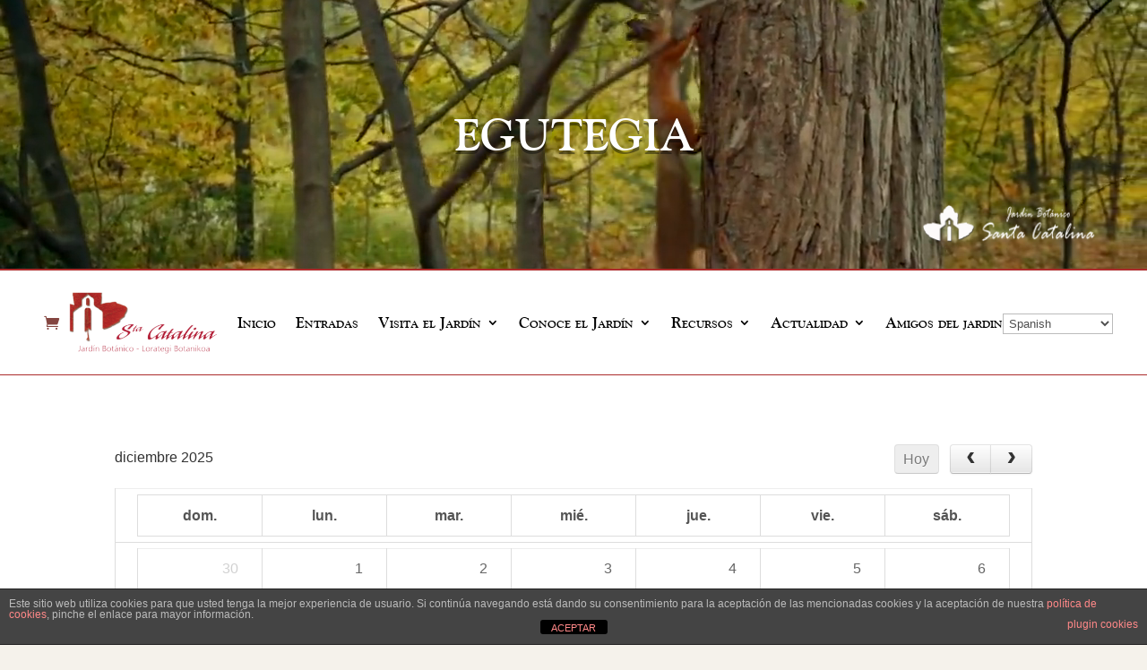

--- FILE ---
content_type: text/html; charset=UTF-8
request_url: https://jardinbotanicosantacatalina.com/egutegia/?lang=eu
body_size: 46772
content:
<!DOCTYPE html>
<html lang="es">
<head>
	<meta charset="UTF-8" />
<meta http-equiv="X-UA-Compatible" content="IE=edge">
	<link rel="pingback" href="https://jardinbotanicosantacatalina.com/xmlrpc.php" />

	<script type="text/javascript">
		document.documentElement.className = 'js';
	</script>
	
	<title>Egutegia | Jardín Botánico de Santa Catalina</title>
<link rel="preconnect" href="https://fonts.gstatic.com" crossorigin /><script id="diviarea-loader">window.DiviPopupData=window.DiviAreaConfig={"zIndex":1000000,"animateSpeed":400,"triggerClassPrefix":"show-popup-","idAttrib":"data-popup","modalIndicatorClass":"is-modal","blockingIndicatorClass":"is-blocking","defaultShowCloseButton":true,"withCloseClass":"with-close","noCloseClass":"no-close","triggerCloseClass":"close","singletonClass":"single","darkModeClass":"dark","noShadowClass":"no-shadow","altCloseClass":"close-alt","popupSelector":".et_pb_section.popup","initializeOnEvent":"et_pb_after_init_modules","popupWrapperClass":"area-outer-wrap","fullHeightClass":"full-height","openPopupClass":"da-overlay-visible","overlayClass":"da-overlay","exitIndicatorClass":"on-exit","hoverTriggerClass":"on-hover","clickTriggerClass":"on-click","onExitDelay":2000,"notMobileClass":"not-mobile","notTabletClass":"not-tablet","notDesktopClass":"not-desktop","baseContext":"body","activePopupClass":"is-open","closeButtonClass":"da-close","withLoaderClass":"with-loader","debug":true,"ajaxUrl":"https:\/\/jardinbotanicosantacatalina.com\/wp-admin\/admin-ajax.php","sys":[]};var divimode_loader=function(){"use strict";!function(t){t.DiviArea=t.DiviPopup={loaded:!1};var n=t.DiviArea,i=n.Hooks={},o={};function r(t,n,i){var r,e,c;if("string"==typeof t)if(o[t]){if(n)if((r=o[t])&&i)for(c=r.length;c--;)(e=r[c]).callback===n&&e.context===i&&(r[c]=!1);else for(c=r.length;c--;)r[c].callback===n&&(r[c]=!1)}else o[t]=[]}function e(t,n,i,r){if("string"==typeof t){var e={callback:n,priority:i,context:r},c=o[t];c?(c.push(e),c=function(t){var n,i,o,r,e=t.length;for(r=1;r<e;r++)for(n=t[r],i=r;i>0;i--)(o=t[i-1]).priority>n.priority&&(t[i]=o,t[i-1]=n);return t}(c)):c=[e],o[t]=c}}function c(t,n,i){"string"==typeof n&&(n=[n]);var r,e,c=[];for(r=0;r<n.length;r++)Array.prototype.push.apply(c,o[n[r]]);for(e=0;e<c.length;e++){var a=void 0;c[e]&&"function"==typeof c[e].callback&&("filter"===t?void 0!==(a=c[e].callback.apply(c[e].context,i))&&(i[0]=a):c[e].callback.apply(c[e].context,i))}if("filter"===t)return i[0]}i.silent=function(){return i},n.removeFilter=i.removeFilter=function(t,n){r(t,n)},n.removeAction=i.removeAction=function(t,n){r(t,n)},n.applyFilters=i.applyFilters=function(t){for(var n=[],i=arguments.length-1;i-- >0;)n[i]=arguments[i+1];return c("filter",t,n)},n.doAction=i.doAction=function(t){for(var n=[],i=arguments.length-1;i-- >0;)n[i]=arguments[i+1];c("action",t,n)},n.addFilter=i.addFilter=function(n,i,o,r){e(n,i,parseInt(o||10,10),r||t)},n.addAction=i.addAction=function(n,i,o,r){e(n,i,parseInt(o||10,10),r||t)},n.addActionOnce=i.addActionOnce=function(n,i,o,c){e(n,i,parseInt(o||10,10),c||t),e(n,(function(){r(n,i)}),1+parseInt(o||10,10),c||t)}}(window);return{}}();
</script><style id="et-divi-userfonts">@font-face { font-family: "GoudyOSB"; font-display: swap;  src: url("https://jardinbotanicosantacatalina.com/wp-content/uploads/et-fonts/goudyosb.ttf") format("truetype"); }@font-face { font-family: "Univers Light Normal"; font-display: swap;  src: url("https://jardinbotanicosantacatalina.com/wp-content/uploads/et-fonts/Univers-Light-Normal.ttf") format("truetype"); }</style><style id="et-builder-googlefonts-cached-inline">/* Original: https://fonts.googleapis.com/css?family=Montserrat:100,200,300,regular,500,600,700,800,900,100italic,200italic,300italic,italic,500italic,600italic,700italic,800italic,900italic&#038;subset=latin,latin-ext&#038;display=swap *//* User Agent: Mozilla/5.0 (Unknown; Linux x86_64) AppleWebKit/538.1 (KHTML, like Gecko) Safari/538.1 Daum/4.1 */@font-face {font-family: 'Montserrat';font-style: italic;font-weight: 100;font-display: swap;src: url(https://fonts.gstatic.com/s/montserrat/v31/JTUFjIg1_i6t8kCHKm459Wx7xQYXK0vOoz6jq6R8WXZ0ow.ttf) format('truetype');}@font-face {font-family: 'Montserrat';font-style: italic;font-weight: 200;font-display: swap;src: url(https://fonts.gstatic.com/s/montserrat/v31/JTUFjIg1_i6t8kCHKm459Wx7xQYXK0vOoz6jqyR9WXZ0ow.ttf) format('truetype');}@font-face {font-family: 'Montserrat';font-style: italic;font-weight: 300;font-display: swap;src: url(https://fonts.gstatic.com/s/montserrat/v31/JTUFjIg1_i6t8kCHKm459Wx7xQYXK0vOoz6jq_p9WXZ0ow.ttf) format('truetype');}@font-face {font-family: 'Montserrat';font-style: italic;font-weight: 400;font-display: swap;src: url(https://fonts.gstatic.com/s/montserrat/v31/JTUFjIg1_i6t8kCHKm459Wx7xQYXK0vOoz6jq6R9WXZ0ow.ttf) format('truetype');}@font-face {font-family: 'Montserrat';font-style: italic;font-weight: 500;font-display: swap;src: url(https://fonts.gstatic.com/s/montserrat/v31/JTUFjIg1_i6t8kCHKm459Wx7xQYXK0vOoz6jq5Z9WXZ0ow.ttf) format('truetype');}@font-face {font-family: 'Montserrat';font-style: italic;font-weight: 600;font-display: swap;src: url(https://fonts.gstatic.com/s/montserrat/v31/JTUFjIg1_i6t8kCHKm459Wx7xQYXK0vOoz6jq3p6WXZ0ow.ttf) format('truetype');}@font-face {font-family: 'Montserrat';font-style: italic;font-weight: 700;font-display: swap;src: url(https://fonts.gstatic.com/s/montserrat/v31/JTUFjIg1_i6t8kCHKm459Wx7xQYXK0vOoz6jq0N6WXZ0ow.ttf) format('truetype');}@font-face {font-family: 'Montserrat';font-style: italic;font-weight: 800;font-display: swap;src: url(https://fonts.gstatic.com/s/montserrat/v31/JTUFjIg1_i6t8kCHKm459Wx7xQYXK0vOoz6jqyR6WXZ0ow.ttf) format('truetype');}@font-face {font-family: 'Montserrat';font-style: italic;font-weight: 900;font-display: swap;src: url(https://fonts.gstatic.com/s/montserrat/v31/JTUFjIg1_i6t8kCHKm459Wx7xQYXK0vOoz6jqw16WXZ0ow.ttf) format('truetype');}@font-face {font-family: 'Montserrat';font-style: normal;font-weight: 100;font-display: swap;src: url(https://fonts.gstatic.com/s/montserrat/v31/JTUHjIg1_i6t8kCHKm4532VJOt5-QNFgpCtr6Xw3aX8.ttf) format('truetype');}@font-face {font-family: 'Montserrat';font-style: normal;font-weight: 200;font-display: swap;src: url(https://fonts.gstatic.com/s/montserrat/v31/JTUHjIg1_i6t8kCHKm4532VJOt5-QNFgpCvr6Hw3aX8.ttf) format('truetype');}@font-face {font-family: 'Montserrat';font-style: normal;font-weight: 300;font-display: swap;src: url(https://fonts.gstatic.com/s/montserrat/v31/JTUHjIg1_i6t8kCHKm4532VJOt5-QNFgpCs16Hw3aX8.ttf) format('truetype');}@font-face {font-family: 'Montserrat';font-style: normal;font-weight: 400;font-display: swap;src: url(https://fonts.gstatic.com/s/montserrat/v31/JTUHjIg1_i6t8kCHKm4532VJOt5-QNFgpCtr6Hw3aX8.ttf) format('truetype');}@font-face {font-family: 'Montserrat';font-style: normal;font-weight: 500;font-display: swap;src: url(https://fonts.gstatic.com/s/montserrat/v31/JTUHjIg1_i6t8kCHKm4532VJOt5-QNFgpCtZ6Hw3aX8.ttf) format('truetype');}@font-face {font-family: 'Montserrat';font-style: normal;font-weight: 600;font-display: swap;src: url(https://fonts.gstatic.com/s/montserrat/v31/JTUHjIg1_i6t8kCHKm4532VJOt5-QNFgpCu173w3aX8.ttf) format('truetype');}@font-face {font-family: 'Montserrat';font-style: normal;font-weight: 700;font-display: swap;src: url(https://fonts.gstatic.com/s/montserrat/v31/JTUHjIg1_i6t8kCHKm4532VJOt5-QNFgpCuM73w3aX8.ttf) format('truetype');}@font-face {font-family: 'Montserrat';font-style: normal;font-weight: 800;font-display: swap;src: url(https://fonts.gstatic.com/s/montserrat/v31/JTUHjIg1_i6t8kCHKm4532VJOt5-QNFgpCvr73w3aX8.ttf) format('truetype');}@font-face {font-family: 'Montserrat';font-style: normal;font-weight: 900;font-display: swap;src: url(https://fonts.gstatic.com/s/montserrat/v31/JTUHjIg1_i6t8kCHKm4532VJOt5-QNFgpCvC73w3aX8.ttf) format('truetype');}/* User Agent: Mozilla/5.0 (Windows NT 6.1; WOW64; rv:27.0) Gecko/20100101 Firefox/27.0 */@font-face {font-family: 'Montserrat';font-style: italic;font-weight: 100;font-display: swap;src: url(https://fonts.gstatic.com/l/font?kit=JTUFjIg1_i6t8kCHKm459Wx7xQYXK0vOoz6jq6R8WXZ0oA&skey=2d3c1187d5eede0f&v=v31) format('woff');}@font-face {font-family: 'Montserrat';font-style: italic;font-weight: 200;font-display: swap;src: url(https://fonts.gstatic.com/l/font?kit=JTUFjIg1_i6t8kCHKm459Wx7xQYXK0vOoz6jqyR9WXZ0oA&skey=2d3c1187d5eede0f&v=v31) format('woff');}@font-face {font-family: 'Montserrat';font-style: italic;font-weight: 300;font-display: swap;src: url(https://fonts.gstatic.com/l/font?kit=JTUFjIg1_i6t8kCHKm459Wx7xQYXK0vOoz6jq_p9WXZ0oA&skey=2d3c1187d5eede0f&v=v31) format('woff');}@font-face {font-family: 'Montserrat';font-style: italic;font-weight: 400;font-display: swap;src: url(https://fonts.gstatic.com/l/font?kit=JTUFjIg1_i6t8kCHKm459Wx7xQYXK0vOoz6jq6R9WXZ0oA&skey=2d3c1187d5eede0f&v=v31) format('woff');}@font-face {font-family: 'Montserrat';font-style: italic;font-weight: 500;font-display: swap;src: url(https://fonts.gstatic.com/l/font?kit=JTUFjIg1_i6t8kCHKm459Wx7xQYXK0vOoz6jq5Z9WXZ0oA&skey=2d3c1187d5eede0f&v=v31) format('woff');}@font-face {font-family: 'Montserrat';font-style: italic;font-weight: 600;font-display: swap;src: url(https://fonts.gstatic.com/l/font?kit=JTUFjIg1_i6t8kCHKm459Wx7xQYXK0vOoz6jq3p6WXZ0oA&skey=2d3c1187d5eede0f&v=v31) format('woff');}@font-face {font-family: 'Montserrat';font-style: italic;font-weight: 700;font-display: swap;src: url(https://fonts.gstatic.com/l/font?kit=JTUFjIg1_i6t8kCHKm459Wx7xQYXK0vOoz6jq0N6WXZ0oA&skey=2d3c1187d5eede0f&v=v31) format('woff');}@font-face {font-family: 'Montserrat';font-style: italic;font-weight: 800;font-display: swap;src: url(https://fonts.gstatic.com/l/font?kit=JTUFjIg1_i6t8kCHKm459Wx7xQYXK0vOoz6jqyR6WXZ0oA&skey=2d3c1187d5eede0f&v=v31) format('woff');}@font-face {font-family: 'Montserrat';font-style: italic;font-weight: 900;font-display: swap;src: url(https://fonts.gstatic.com/l/font?kit=JTUFjIg1_i6t8kCHKm459Wx7xQYXK0vOoz6jqw16WXZ0oA&skey=2d3c1187d5eede0f&v=v31) format('woff');}@font-face {font-family: 'Montserrat';font-style: normal;font-weight: 100;font-display: swap;src: url(https://fonts.gstatic.com/l/font?kit=JTUHjIg1_i6t8kCHKm4532VJOt5-QNFgpCtr6Xw3aXw&skey=7bc19f711c0de8f&v=v31) format('woff');}@font-face {font-family: 'Montserrat';font-style: normal;font-weight: 200;font-display: swap;src: url(https://fonts.gstatic.com/l/font?kit=JTUHjIg1_i6t8kCHKm4532VJOt5-QNFgpCvr6Hw3aXw&skey=7bc19f711c0de8f&v=v31) format('woff');}@font-face {font-family: 'Montserrat';font-style: normal;font-weight: 300;font-display: swap;src: url(https://fonts.gstatic.com/l/font?kit=JTUHjIg1_i6t8kCHKm4532VJOt5-QNFgpCs16Hw3aXw&skey=7bc19f711c0de8f&v=v31) format('woff');}@font-face {font-family: 'Montserrat';font-style: normal;font-weight: 400;font-display: swap;src: url(https://fonts.gstatic.com/l/font?kit=JTUHjIg1_i6t8kCHKm4532VJOt5-QNFgpCtr6Hw3aXw&skey=7bc19f711c0de8f&v=v31) format('woff');}@font-face {font-family: 'Montserrat';font-style: normal;font-weight: 500;font-display: swap;src: url(https://fonts.gstatic.com/l/font?kit=JTUHjIg1_i6t8kCHKm4532VJOt5-QNFgpCtZ6Hw3aXw&skey=7bc19f711c0de8f&v=v31) format('woff');}@font-face {font-family: 'Montserrat';font-style: normal;font-weight: 600;font-display: swap;src: url(https://fonts.gstatic.com/l/font?kit=JTUHjIg1_i6t8kCHKm4532VJOt5-QNFgpCu173w3aXw&skey=7bc19f711c0de8f&v=v31) format('woff');}@font-face {font-family: 'Montserrat';font-style: normal;font-weight: 700;font-display: swap;src: url(https://fonts.gstatic.com/l/font?kit=JTUHjIg1_i6t8kCHKm4532VJOt5-QNFgpCuM73w3aXw&skey=7bc19f711c0de8f&v=v31) format('woff');}@font-face {font-family: 'Montserrat';font-style: normal;font-weight: 800;font-display: swap;src: url(https://fonts.gstatic.com/l/font?kit=JTUHjIg1_i6t8kCHKm4532VJOt5-QNFgpCvr73w3aXw&skey=7bc19f711c0de8f&v=v31) format('woff');}@font-face {font-family: 'Montserrat';font-style: normal;font-weight: 900;font-display: swap;src: url(https://fonts.gstatic.com/l/font?kit=JTUHjIg1_i6t8kCHKm4532VJOt5-QNFgpCvC73w3aXw&skey=7bc19f711c0de8f&v=v31) format('woff');}/* User Agent: Mozilla/5.0 (Windows NT 6.3; rv:39.0) Gecko/20100101 Firefox/39.0 */@font-face {font-family: 'Montserrat';font-style: italic;font-weight: 100;font-display: swap;src: url(https://fonts.gstatic.com/s/montserrat/v31/JTUFjIg1_i6t8kCHKm459Wx7xQYXK0vOoz6jq6R8WXZ0pg.woff2) format('woff2');}@font-face {font-family: 'Montserrat';font-style: italic;font-weight: 200;font-display: swap;src: url(https://fonts.gstatic.com/s/montserrat/v31/JTUFjIg1_i6t8kCHKm459Wx7xQYXK0vOoz6jqyR9WXZ0pg.woff2) format('woff2');}@font-face {font-family: 'Montserrat';font-style: italic;font-weight: 300;font-display: swap;src: url(https://fonts.gstatic.com/s/montserrat/v31/JTUFjIg1_i6t8kCHKm459Wx7xQYXK0vOoz6jq_p9WXZ0pg.woff2) format('woff2');}@font-face {font-family: 'Montserrat';font-style: italic;font-weight: 400;font-display: swap;src: url(https://fonts.gstatic.com/s/montserrat/v31/JTUFjIg1_i6t8kCHKm459Wx7xQYXK0vOoz6jq6R9WXZ0pg.woff2) format('woff2');}@font-face {font-family: 'Montserrat';font-style: italic;font-weight: 500;font-display: swap;src: url(https://fonts.gstatic.com/s/montserrat/v31/JTUFjIg1_i6t8kCHKm459Wx7xQYXK0vOoz6jq5Z9WXZ0pg.woff2) format('woff2');}@font-face {font-family: 'Montserrat';font-style: italic;font-weight: 600;font-display: swap;src: url(https://fonts.gstatic.com/s/montserrat/v31/JTUFjIg1_i6t8kCHKm459Wx7xQYXK0vOoz6jq3p6WXZ0pg.woff2) format('woff2');}@font-face {font-family: 'Montserrat';font-style: italic;font-weight: 700;font-display: swap;src: url(https://fonts.gstatic.com/s/montserrat/v31/JTUFjIg1_i6t8kCHKm459Wx7xQYXK0vOoz6jq0N6WXZ0pg.woff2) format('woff2');}@font-face {font-family: 'Montserrat';font-style: italic;font-weight: 800;font-display: swap;src: url(https://fonts.gstatic.com/s/montserrat/v31/JTUFjIg1_i6t8kCHKm459Wx7xQYXK0vOoz6jqyR6WXZ0pg.woff2) format('woff2');}@font-face {font-family: 'Montserrat';font-style: italic;font-weight: 900;font-display: swap;src: url(https://fonts.gstatic.com/s/montserrat/v31/JTUFjIg1_i6t8kCHKm459Wx7xQYXK0vOoz6jqw16WXZ0pg.woff2) format('woff2');}@font-face {font-family: 'Montserrat';font-style: normal;font-weight: 100;font-display: swap;src: url(https://fonts.gstatic.com/s/montserrat/v31/JTUHjIg1_i6t8kCHKm4532VJOt5-QNFgpCtr6Xw3aXo.woff2) format('woff2');}@font-face {font-family: 'Montserrat';font-style: normal;font-weight: 200;font-display: swap;src: url(https://fonts.gstatic.com/s/montserrat/v31/JTUHjIg1_i6t8kCHKm4532VJOt5-QNFgpCvr6Hw3aXo.woff2) format('woff2');}@font-face {font-family: 'Montserrat';font-style: normal;font-weight: 300;font-display: swap;src: url(https://fonts.gstatic.com/s/montserrat/v31/JTUHjIg1_i6t8kCHKm4532VJOt5-QNFgpCs16Hw3aXo.woff2) format('woff2');}@font-face {font-family: 'Montserrat';font-style: normal;font-weight: 400;font-display: swap;src: url(https://fonts.gstatic.com/s/montserrat/v31/JTUHjIg1_i6t8kCHKm4532VJOt5-QNFgpCtr6Hw3aXo.woff2) format('woff2');}@font-face {font-family: 'Montserrat';font-style: normal;font-weight: 500;font-display: swap;src: url(https://fonts.gstatic.com/s/montserrat/v31/JTUHjIg1_i6t8kCHKm4532VJOt5-QNFgpCtZ6Hw3aXo.woff2) format('woff2');}@font-face {font-family: 'Montserrat';font-style: normal;font-weight: 600;font-display: swap;src: url(https://fonts.gstatic.com/s/montserrat/v31/JTUHjIg1_i6t8kCHKm4532VJOt5-QNFgpCu173w3aXo.woff2) format('woff2');}@font-face {font-family: 'Montserrat';font-style: normal;font-weight: 700;font-display: swap;src: url(https://fonts.gstatic.com/s/montserrat/v31/JTUHjIg1_i6t8kCHKm4532VJOt5-QNFgpCuM73w3aXo.woff2) format('woff2');}@font-face {font-family: 'Montserrat';font-style: normal;font-weight: 800;font-display: swap;src: url(https://fonts.gstatic.com/s/montserrat/v31/JTUHjIg1_i6t8kCHKm4532VJOt5-QNFgpCvr73w3aXo.woff2) format('woff2');}@font-face {font-family: 'Montserrat';font-style: normal;font-weight: 900;font-display: swap;src: url(https://fonts.gstatic.com/s/montserrat/v31/JTUHjIg1_i6t8kCHKm4532VJOt5-QNFgpCvC73w3aXo.woff2) format('woff2');}</style><meta name='robots' content='max-image-preview:large' />
<script type="text/javascript">
			let jqueryParams=[],jQuery=function(r){return jqueryParams=[...jqueryParams,r],jQuery},$=function(r){return jqueryParams=[...jqueryParams,r],$};window.jQuery=jQuery,window.$=jQuery;let customHeadScripts=!1;jQuery.fn=jQuery.prototype={},$.fn=jQuery.prototype={},jQuery.noConflict=function(r){if(window.jQuery)return jQuery=window.jQuery,$=window.jQuery,customHeadScripts=!0,jQuery.noConflict},jQuery.ready=function(r){jqueryParams=[...jqueryParams,r]},$.ready=function(r){jqueryParams=[...jqueryParams,r]},jQuery.load=function(r){jqueryParams=[...jqueryParams,r]},$.load=function(r){jqueryParams=[...jqueryParams,r]},jQuery.fn.ready=function(r){jqueryParams=[...jqueryParams,r]},$.fn.ready=function(r){jqueryParams=[...jqueryParams,r]};</script><link rel="alternate" type="application/rss+xml" title="Jardín Botánico de Santa Catalina &raquo; Feed" href="https://jardinbotanicosantacatalina.com/feed/" />
<link rel="alternate" type="application/rss+xml" title="Jardín Botánico de Santa Catalina &raquo; Feed de los comentarios" href="https://jardinbotanicosantacatalina.com/comments/feed/" />
<meta content="Divi v.4.27.4" name="generator"/><link rel='stylesheet' id='berocket_mm_quantity_style-css' href='https://jardinbotanicosantacatalina.com/wp-content/plugins/minmax-quantity-for-woocommerce/css/shop.css?ver=1.3.8.1' type='text/css' media='all' />
<style id='wp-block-library-theme-inline-css' type='text/css'>
.wp-block-audio :where(figcaption){color:#555;font-size:13px;text-align:center}.is-dark-theme .wp-block-audio :where(figcaption){color:#ffffffa6}.wp-block-audio{margin:0 0 1em}.wp-block-code{border:1px solid #ccc;border-radius:4px;font-family:Menlo,Consolas,monaco,monospace;padding:.8em 1em}.wp-block-embed :where(figcaption){color:#555;font-size:13px;text-align:center}.is-dark-theme .wp-block-embed :where(figcaption){color:#ffffffa6}.wp-block-embed{margin:0 0 1em}.blocks-gallery-caption{color:#555;font-size:13px;text-align:center}.is-dark-theme .blocks-gallery-caption{color:#ffffffa6}:root :where(.wp-block-image figcaption){color:#555;font-size:13px;text-align:center}.is-dark-theme :root :where(.wp-block-image figcaption){color:#ffffffa6}.wp-block-image{margin:0 0 1em}.wp-block-pullquote{border-bottom:4px solid;border-top:4px solid;color:currentColor;margin-bottom:1.75em}.wp-block-pullquote cite,.wp-block-pullquote footer,.wp-block-pullquote__citation{color:currentColor;font-size:.8125em;font-style:normal;text-transform:uppercase}.wp-block-quote{border-left:.25em solid;margin:0 0 1.75em;padding-left:1em}.wp-block-quote cite,.wp-block-quote footer{color:currentColor;font-size:.8125em;font-style:normal;position:relative}.wp-block-quote:where(.has-text-align-right){border-left:none;border-right:.25em solid;padding-left:0;padding-right:1em}.wp-block-quote:where(.has-text-align-center){border:none;padding-left:0}.wp-block-quote.is-large,.wp-block-quote.is-style-large,.wp-block-quote:where(.is-style-plain){border:none}.wp-block-search .wp-block-search__label{font-weight:700}.wp-block-search__button{border:1px solid #ccc;padding:.375em .625em}:where(.wp-block-group.has-background){padding:1.25em 2.375em}.wp-block-separator.has-css-opacity{opacity:.4}.wp-block-separator{border:none;border-bottom:2px solid;margin-left:auto;margin-right:auto}.wp-block-separator.has-alpha-channel-opacity{opacity:1}.wp-block-separator:not(.is-style-wide):not(.is-style-dots){width:100px}.wp-block-separator.has-background:not(.is-style-dots){border-bottom:none;height:1px}.wp-block-separator.has-background:not(.is-style-wide):not(.is-style-dots){height:2px}.wp-block-table{margin:0 0 1em}.wp-block-table td,.wp-block-table th{word-break:normal}.wp-block-table :where(figcaption){color:#555;font-size:13px;text-align:center}.is-dark-theme .wp-block-table :where(figcaption){color:#ffffffa6}.wp-block-video :where(figcaption){color:#555;font-size:13px;text-align:center}.is-dark-theme .wp-block-video :where(figcaption){color:#ffffffa6}.wp-block-video{margin:0 0 1em}:root :where(.wp-block-template-part.has-background){margin-bottom:0;margin-top:0;padding:1.25em 2.375em}
</style>
<style id='fooevents-calendar-fooevents-calendar-shortcode-style-inline-css' type='text/css'>
/*!********************************************************************************************************************************************************************************************************************************************************************!*\
  !*** css ./node_modules/css-loader/dist/cjs.js??ruleSet[1].rules[4].use[1]!./node_modules/postcss-loader/dist/cjs.js??ruleSet[1].rules[4].use[2]!./node_modules/sass-loader/dist/cjs.js??ruleSet[1].rules[4].use[3]!./src/fooevents-calendar-shortcode/style.scss ***!
  \********************************************************************************************************************************************************************************************************************************************************************/
/**
 * The following styles get applied both on the front of your site
 * and in the editor.
 *
 * Replace them with your own styles or remove the file completely.
 */
.fooevents-calendar-block {
  width: 100%;
}

/*# sourceMappingURL=style-index.css.map*/
</style>
<link rel='stylesheet' id='woocommerce-events-fooevents-event-listing-style-css' href='https://jardinbotanicosantacatalina.com/wp-content/plugins/fooevents/build/fooevents-event-listing/style-index.css?ver=1.0.0' type='text/css' media='all' />
<link rel='stylesheet' id='woocommerce-events-fooevents-event-attendees-style-css' href='https://jardinbotanicosantacatalina.com/wp-content/plugins/fooevents/build/fooevents-event-attendees/style-index.css?ver=0.1.0' type='text/css' media='all' />
<link rel='stylesheet' id='woocommerce-add-to-cart-form-style-css' href='https://jardinbotanicosantacatalina.com/wp-content/plugins/woocommerce/assets/client/blocks/woocommerce/add-to-cart-form-style.css?ver=6.8.3' type='text/css' media='all' />
<style id='woocommerce-product-button-style-inline-css' type='text/css'>
.wp-block-button.wc-block-components-product-button{align-items:center;display:flex;flex-direction:column;gap:12px;justify-content:center;white-space:normal;word-break:break-word}.wp-block-button.wc-block-components-product-button.is-style-outline .wp-block-button__link{border:2px solid}.wp-block-button.wc-block-components-product-button.is-style-outline .wp-block-button__link:not(.has-text-color){color:currentColor}.wp-block-button.wc-block-components-product-button.is-style-outline .wp-block-button__link:not(.has-background){background-color:transparent;background-image:none}.wp-block-button.wc-block-components-product-button.has-custom-width .wp-block-button__link{box-sizing:border-box}.wp-block-button.wc-block-components-product-button.wp-block-button__width-25 .wp-block-button__link{width:25%}.wp-block-button.wc-block-components-product-button.wp-block-button__width-50 .wp-block-button__link{width:50%}.wp-block-button.wc-block-components-product-button.wp-block-button__width-75 .wp-block-button__link{width:75%}.wp-block-button.wc-block-components-product-button.wp-block-button__width-100 .wp-block-button__link{width:100%}.wp-block-button.wc-block-components-product-button .wp-block-button__link{display:inline-flex;font-size:1em;justify-content:center;text-align:center;white-space:normal;width:auto;word-break:break-word}.wp-block-button.wc-block-components-product-button a[hidden]{display:none}@keyframes slideOut{0%{transform:translateY(0)}to{transform:translateY(-100%)}}@keyframes slideIn{0%{opacity:0;transform:translateY(90%)}to{opacity:1;transform:translate(0)}}.wp-block-button.wc-block-components-product-button.align-left{align-items:flex-start}.wp-block-button.wc-block-components-product-button.align-right{align-items:flex-end}.wp-block-button.wc-block-components-product-button .wc-block-components-product-button__button{align-items:center;border-style:none;display:inline-flex;justify-content:center;line-height:inherit;overflow:hidden;white-space:normal;word-break:break-word}.wp-block-button.wc-block-components-product-button .wc-block-components-product-button__button span.wc-block-slide-out{animation:slideOut .1s linear 1 normal forwards}.wp-block-button.wc-block-components-product-button .wc-block-components-product-button__button span.wc-block-slide-in{animation:slideIn .1s linear 1 normal}.wp-block-button.wc-block-components-product-button .wc-block-components-product-button__button--placeholder{background-color:currentColor!important;border:0!important;border-radius:.25rem;box-shadow:none;color:currentColor!important;display:block;line-height:1;max-width:100%!important;min-height:3em;min-width:8em;opacity:.15;outline:0!important;overflow:hidden!important;pointer-events:none;position:relative!important;width:100%;z-index:1}.wp-block-button.wc-block-components-product-button .wc-block-components-product-button__button--placeholder>*{visibility:hidden}.wp-block-button.wc-block-components-product-button .wc-block-components-product-button__button--placeholder:after{animation:loading__animation 1.5s ease-in-out infinite;background-image:linear-gradient(90deg,currentColor,hsla(0,0%,96%,.302),currentColor);background-repeat:no-repeat;content:" ";display:block;height:100%;left:0;position:absolute;right:0;top:0;transform:translateX(-100%)}@keyframes loading__animation{to{transform:translateX(100%)}}@media screen and (prefers-reduced-motion:reduce){.wp-block-button.wc-block-components-product-button .wc-block-components-product-button__button--placeholder{animation:none}}.wc-block-all-products .wp-block-button.wc-block-components-product-button{margin-bottom:12px}.theme-twentytwentyone .editor-styles-wrapper .wc-block-components-product-button .wp-block-button__link{background-color:var(--button--color-background);border-color:var(--button--color-background);color:var(--button--color-text)}

</style>
<style id='woocommerce-product-collection-style-inline-css' type='text/css'>
.wp-block-woocommerce-product-collection .wc-block-components-product-stock-indicator{text-align:center}.wc-block-components-notice-banner .wc-block-components-button.wc-block-components-notice-banner__dismiss[hidden]{display:none}

</style>
<link rel='stylesheet' id='woocommerce-product-filters-style-css' href='https://jardinbotanicosantacatalina.com/wp-content/plugins/woocommerce/assets/client/blocks/woocommerce/product-filters-style.css?ver=6.8.3' type='text/css' media='all' />
<link rel='stylesheet' id='woocommerce-product-filter-price-slider-style-css' href='https://jardinbotanicosantacatalina.com/wp-content/plugins/woocommerce/assets/client/blocks/woocommerce/product-filter-price-slider-style.css?ver=6.8.3' type='text/css' media='all' />
<style id='woocommerce-product-filter-removable-chips-style-inline-css' type='text/css'>
.wc-block-product-filter-removable-chips.is-vertical .wc-block-product-filter-removable-chips__items{flex-direction:column}.wc-block-product-filter-removable-chips.is-content-justification-center .wc-block-product-filter-removable-chips__items{justify-content:center}.wc-block-product-filter-removable-chips.is-content-justification-right .wc-block-product-filter-removable-chips__items{justify-content:flex-end}.wc-block-product-filter-removable-chips.is-content-justification-space-between .wc-block-product-filter-removable-chips__items{justify-content:space-between}.wc-block-product-filter-removable-chips.is-horizontal .wc-block-product-filter-removable-chips__items{width:100%}.wc-block-product-filter-removable-chips__items{color:var(--wc-product-filter-removable-chips-text,currentColor);display:inline-flex;flex-wrap:wrap;gap:4px;list-style:none;margin:0;padding:0}.wc-block-product-filter-removable-chips__items .wc-block-product-filter-removable-chips__item{align-items:center;appearance:none;background:var(--wc-product-filter-removable-chips-background,transparent);border:1px solid var(--wc-product-filter-removable-chips-border,color-mix(in srgb,currentColor 20%,transparent));border-radius:2px;display:flex;font-size:.875em;gap:8px;justify-content:space-between;padding:.25em .75em}.wc-block-product-filter-removable-chips__items .wc-block-product-filter-removable-chips__item .wc-block-product-filter-removable-chips__remove{align-items:center;background-color:transparent;border:none;color:var(--wc-product-filter-removable-chips-text,currentColor);cursor:pointer;display:flex;margin:0;padding:0}.wc-block-product-filter-removable-chips__items .wc-block-product-filter-removable-chips__item .wc-block-product-filter-removable-chips__remove .wc-block-product-filter-removable-chips__remove-icon{fill:currentColor}

</style>
<style id='woocommerce-product-filter-checkbox-list-style-inline-css' type='text/css'>
.wc-block-product-filter-checkbox-list__list{list-style:none outside;margin:0;padding:0}.wc-block-product-filter-checkbox-list__label{align-items:center;display:inline-flex;gap:.625em}.wc-block-product-filter-checkbox-list__item .wc-block-product-filter-checkbox-list__label{margin-bottom:0}:where(.wc-block-product-filter-checkbox-list__input-wrapper){display:block;position:relative}.wc-block-product-filter-checkbox-list__input-wrapper:before{background:currentColor;border-radius:2px;content:"";height:1em;left:0;opacity:.1;pointer-events:none;position:absolute;top:0;width:1em}.has-option-element-color .wc-block-product-filter-checkbox-list__input-wrapper:before{display:none}input[type=checkbox].wc-block-product-filter-checkbox-list__input{appearance:none;background:var(--wc-product-filter-checkbox-list-option-element,transparent);border:1px solid var(--wc-product-filter-checkbox-list-option-element-border,transparent);border-radius:2px;color:inherit;cursor:pointer;display:block;font-size:inherit;height:1em;margin:0;width:1em}input[type=checkbox].wc-block-product-filter-checkbox-list__input:focus{outline-color:var(--wc-product-filter-checkbox-list-option-element-border,currentColor);outline-width:1px}svg.wc-block-product-filter-checkbox-list__mark{box-sizing:border-box;color:var(--wc-product-filter-checkbox-list-option-element-selected,currentColor);display:none;height:1em;left:0;padding:.2em;position:absolute;top:0;width:1em}input[type=checkbox].wc-block-product-filter-checkbox-list__input:checked:after,input[type=checkbox].wc-block-product-filter-checkbox-list__input:checked:before{content:none}input[type=checkbox].wc-block-product-filter-checkbox-list__input:checked+.wc-block-product-filter-checkbox-list__mark{display:block;pointer-events:none}:where(.wc-block-product-filter-checkbox-list__text-wrapper){align-items:center;display:inline-flex;font-size:.875em;gap:4px}.wc-block-product-filter-checkbox-list__show-more{appearance:none;background:transparent;border:none;font-family:inherit;padding:0;text-decoration:underline}

</style>
<style id='woocommerce-product-filter-chips-style-inline-css' type='text/css'>
:where(.wc-block-product-filter-chips__items){display:flex;flex-wrap:wrap;gap:4px}.wc-block-product-filter-chips__item{appearance:none;background:transparent;border:1px solid color-mix(in srgb,currentColor 20%,transparent);border-radius:2px;color:var(--wc-product-filter-chips-text,currentColor);cursor:pointer;font-family:inherit;font-size:.875em;padding:4px 8px}.has-chip-text-color .wc-block-product-filter-chips__item{color:var(--wc-product-filter-chips-text)}.has-chip-background-color .wc-block-product-filter-chips__item{background:var(--wc-product-filter-chips-background)}.has-chip-border-color .wc-block-product-filter-chips__item{border-color:var(--wc-product-filter-chips-border)}.wc-block-product-filter-chips__item[aria-checked=true]{background:currentColor}.has-selected-chip-text-color .wc-block-product-filter-chips__item[aria-checked=true]{color:var(--wc-product-filter-chips-selected-text)}.has-selected-chip-background-color .wc-block-product-filter-chips__item[aria-checked=true]{background:var(--wc-product-filter-chips-selected-background)}.has-selected-chip-border-color .wc-block-product-filter-chips__item[aria-checked=true]{border-color:var(--wc-product-filter-chips-selected-border)}:where(.wc-block-product-filter-chips__label){align-items:center;display:inline-flex;gap:4px}.wc-block-product-filter-chips:not(.has-selected-chip-text-color) .wc-block-product-filter-chips__item[aria-checked=true]>.wc-block-product-filter-chips__label{filter:invert(100%)}.wc-block-product-filter-chips__show-more{appearance:none;background:transparent;border:none;font-family:inherit;padding:0;text-decoration:underline}

</style>
<link rel='stylesheet' id='woocommerce-product-gallery-style-css' href='https://jardinbotanicosantacatalina.com/wp-content/plugins/woocommerce/assets/client/blocks/woocommerce/product-gallery-style.css?ver=6.8.3' type='text/css' media='all' />
<style id='woocommerce-product-template-style-inline-css' type='text/css'>
.wc-block-product-template{list-style:none;margin-bottom:0;margin-top:0;max-width:100%;padding:0}.wc-block-product-template.wc-block-product-template{background:none}.wc-block-product-template.is-flex-container{display:flex;flex-direction:row;flex-wrap:wrap;gap:1.25em}.wc-block-product-template.is-flex-container>li{list-style:none;margin:0;width:100%}@media(min-width:600px){.wc-block-product-template.is-flex-container.is-flex-container.columns-2>li{width:calc(50% - .625em)}.wc-block-product-template.is-flex-container.is-flex-container.columns-3>li{width:calc(33.33333% - .83333em)}.wc-block-product-template.is-flex-container.is-flex-container.columns-4>li{width:calc(25% - .9375em)}.wc-block-product-template.is-flex-container.is-flex-container.columns-5>li{width:calc(20% - 1em)}.wc-block-product-template.is-flex-container.is-flex-container.columns-6>li{width:calc(16.66667% - 1.04167em)}}.wc-block-product-template__responsive{grid-gap:1.25em;display:grid}.wc-block-product-template__responsive.columns-2{grid-template-columns:repeat(auto-fill,minmax(max(150px,calc(50% - .625em)),1fr))}.wc-block-product-template__responsive.columns-3{grid-template-columns:repeat(auto-fill,minmax(max(150px,calc(33.33333% - .83333em)),1fr))}.wc-block-product-template__responsive.columns-4{grid-template-columns:repeat(auto-fill,minmax(max(150px,calc(25% - .9375em)),1fr))}.wc-block-product-template__responsive.columns-5{grid-template-columns:repeat(auto-fill,minmax(max(150px,calc(20% - 1em)),1fr))}.wc-block-product-template__responsive.columns-6{grid-template-columns:repeat(auto-fill,minmax(max(150px,calc(16.66667% - 1.04167em)),1fr))}.wc-block-product-template__responsive>li{margin-block-start:0}:where(.wc-block-product-template .wc-block-product)>:not(:last-child){margin-bottom:.75rem;margin-top:0}.is-product-collection-layout-list .wc-block-product:not(:last-child){margin-bottom:1.2rem}

</style>
<style id='global-styles-inline-css' type='text/css'>
:root{--wp--preset--aspect-ratio--square: 1;--wp--preset--aspect-ratio--4-3: 4/3;--wp--preset--aspect-ratio--3-4: 3/4;--wp--preset--aspect-ratio--3-2: 3/2;--wp--preset--aspect-ratio--2-3: 2/3;--wp--preset--aspect-ratio--16-9: 16/9;--wp--preset--aspect-ratio--9-16: 9/16;--wp--preset--color--black: #000000;--wp--preset--color--cyan-bluish-gray: #abb8c3;--wp--preset--color--white: #ffffff;--wp--preset--color--pale-pink: #f78da7;--wp--preset--color--vivid-red: #cf2e2e;--wp--preset--color--luminous-vivid-orange: #ff6900;--wp--preset--color--luminous-vivid-amber: #fcb900;--wp--preset--color--light-green-cyan: #7bdcb5;--wp--preset--color--vivid-green-cyan: #00d084;--wp--preset--color--pale-cyan-blue: #8ed1fc;--wp--preset--color--vivid-cyan-blue: #0693e3;--wp--preset--color--vivid-purple: #9b51e0;--wp--preset--gradient--vivid-cyan-blue-to-vivid-purple: linear-gradient(135deg,rgba(6,147,227,1) 0%,rgb(155,81,224) 100%);--wp--preset--gradient--light-green-cyan-to-vivid-green-cyan: linear-gradient(135deg,rgb(122,220,180) 0%,rgb(0,208,130) 100%);--wp--preset--gradient--luminous-vivid-amber-to-luminous-vivid-orange: linear-gradient(135deg,rgba(252,185,0,1) 0%,rgba(255,105,0,1) 100%);--wp--preset--gradient--luminous-vivid-orange-to-vivid-red: linear-gradient(135deg,rgba(255,105,0,1) 0%,rgb(207,46,46) 100%);--wp--preset--gradient--very-light-gray-to-cyan-bluish-gray: linear-gradient(135deg,rgb(238,238,238) 0%,rgb(169,184,195) 100%);--wp--preset--gradient--cool-to-warm-spectrum: linear-gradient(135deg,rgb(74,234,220) 0%,rgb(151,120,209) 20%,rgb(207,42,186) 40%,rgb(238,44,130) 60%,rgb(251,105,98) 80%,rgb(254,248,76) 100%);--wp--preset--gradient--blush-light-purple: linear-gradient(135deg,rgb(255,206,236) 0%,rgb(152,150,240) 100%);--wp--preset--gradient--blush-bordeaux: linear-gradient(135deg,rgb(254,205,165) 0%,rgb(254,45,45) 50%,rgb(107,0,62) 100%);--wp--preset--gradient--luminous-dusk: linear-gradient(135deg,rgb(255,203,112) 0%,rgb(199,81,192) 50%,rgb(65,88,208) 100%);--wp--preset--gradient--pale-ocean: linear-gradient(135deg,rgb(255,245,203) 0%,rgb(182,227,212) 50%,rgb(51,167,181) 100%);--wp--preset--gradient--electric-grass: linear-gradient(135deg,rgb(202,248,128) 0%,rgb(113,206,126) 100%);--wp--preset--gradient--midnight: linear-gradient(135deg,rgb(2,3,129) 0%,rgb(40,116,252) 100%);--wp--preset--font-size--small: 13px;--wp--preset--font-size--medium: 20px;--wp--preset--font-size--large: 36px;--wp--preset--font-size--x-large: 42px;--wp--preset--spacing--20: 0.44rem;--wp--preset--spacing--30: 0.67rem;--wp--preset--spacing--40: 1rem;--wp--preset--spacing--50: 1.5rem;--wp--preset--spacing--60: 2.25rem;--wp--preset--spacing--70: 3.38rem;--wp--preset--spacing--80: 5.06rem;--wp--preset--shadow--natural: 6px 6px 9px rgba(0, 0, 0, 0.2);--wp--preset--shadow--deep: 12px 12px 50px rgba(0, 0, 0, 0.4);--wp--preset--shadow--sharp: 6px 6px 0px rgba(0, 0, 0, 0.2);--wp--preset--shadow--outlined: 6px 6px 0px -3px rgba(255, 255, 255, 1), 6px 6px rgba(0, 0, 0, 1);--wp--preset--shadow--crisp: 6px 6px 0px rgba(0, 0, 0, 1);}:root { --wp--style--global--content-size: 823px;--wp--style--global--wide-size: 1080px; }:where(body) { margin: 0; }.wp-site-blocks > .alignleft { float: left; margin-right: 2em; }.wp-site-blocks > .alignright { float: right; margin-left: 2em; }.wp-site-blocks > .aligncenter { justify-content: center; margin-left: auto; margin-right: auto; }:where(.is-layout-flex){gap: 0.5em;}:where(.is-layout-grid){gap: 0.5em;}.is-layout-flow > .alignleft{float: left;margin-inline-start: 0;margin-inline-end: 2em;}.is-layout-flow > .alignright{float: right;margin-inline-start: 2em;margin-inline-end: 0;}.is-layout-flow > .aligncenter{margin-left: auto !important;margin-right: auto !important;}.is-layout-constrained > .alignleft{float: left;margin-inline-start: 0;margin-inline-end: 2em;}.is-layout-constrained > .alignright{float: right;margin-inline-start: 2em;margin-inline-end: 0;}.is-layout-constrained > .aligncenter{margin-left: auto !important;margin-right: auto !important;}.is-layout-constrained > :where(:not(.alignleft):not(.alignright):not(.alignfull)){max-width: var(--wp--style--global--content-size);margin-left: auto !important;margin-right: auto !important;}.is-layout-constrained > .alignwide{max-width: var(--wp--style--global--wide-size);}body .is-layout-flex{display: flex;}.is-layout-flex{flex-wrap: wrap;align-items: center;}.is-layout-flex > :is(*, div){margin: 0;}body .is-layout-grid{display: grid;}.is-layout-grid > :is(*, div){margin: 0;}body{padding-top: 0px;padding-right: 0px;padding-bottom: 0px;padding-left: 0px;}:root :where(.wp-element-button, .wp-block-button__link){background-color: #32373c;border-width: 0;color: #fff;font-family: inherit;font-size: inherit;line-height: inherit;padding: calc(0.667em + 2px) calc(1.333em + 2px);text-decoration: none;}.has-black-color{color: var(--wp--preset--color--black) !important;}.has-cyan-bluish-gray-color{color: var(--wp--preset--color--cyan-bluish-gray) !important;}.has-white-color{color: var(--wp--preset--color--white) !important;}.has-pale-pink-color{color: var(--wp--preset--color--pale-pink) !important;}.has-vivid-red-color{color: var(--wp--preset--color--vivid-red) !important;}.has-luminous-vivid-orange-color{color: var(--wp--preset--color--luminous-vivid-orange) !important;}.has-luminous-vivid-amber-color{color: var(--wp--preset--color--luminous-vivid-amber) !important;}.has-light-green-cyan-color{color: var(--wp--preset--color--light-green-cyan) !important;}.has-vivid-green-cyan-color{color: var(--wp--preset--color--vivid-green-cyan) !important;}.has-pale-cyan-blue-color{color: var(--wp--preset--color--pale-cyan-blue) !important;}.has-vivid-cyan-blue-color{color: var(--wp--preset--color--vivid-cyan-blue) !important;}.has-vivid-purple-color{color: var(--wp--preset--color--vivid-purple) !important;}.has-black-background-color{background-color: var(--wp--preset--color--black) !important;}.has-cyan-bluish-gray-background-color{background-color: var(--wp--preset--color--cyan-bluish-gray) !important;}.has-white-background-color{background-color: var(--wp--preset--color--white) !important;}.has-pale-pink-background-color{background-color: var(--wp--preset--color--pale-pink) !important;}.has-vivid-red-background-color{background-color: var(--wp--preset--color--vivid-red) !important;}.has-luminous-vivid-orange-background-color{background-color: var(--wp--preset--color--luminous-vivid-orange) !important;}.has-luminous-vivid-amber-background-color{background-color: var(--wp--preset--color--luminous-vivid-amber) !important;}.has-light-green-cyan-background-color{background-color: var(--wp--preset--color--light-green-cyan) !important;}.has-vivid-green-cyan-background-color{background-color: var(--wp--preset--color--vivid-green-cyan) !important;}.has-pale-cyan-blue-background-color{background-color: var(--wp--preset--color--pale-cyan-blue) !important;}.has-vivid-cyan-blue-background-color{background-color: var(--wp--preset--color--vivid-cyan-blue) !important;}.has-vivid-purple-background-color{background-color: var(--wp--preset--color--vivid-purple) !important;}.has-black-border-color{border-color: var(--wp--preset--color--black) !important;}.has-cyan-bluish-gray-border-color{border-color: var(--wp--preset--color--cyan-bluish-gray) !important;}.has-white-border-color{border-color: var(--wp--preset--color--white) !important;}.has-pale-pink-border-color{border-color: var(--wp--preset--color--pale-pink) !important;}.has-vivid-red-border-color{border-color: var(--wp--preset--color--vivid-red) !important;}.has-luminous-vivid-orange-border-color{border-color: var(--wp--preset--color--luminous-vivid-orange) !important;}.has-luminous-vivid-amber-border-color{border-color: var(--wp--preset--color--luminous-vivid-amber) !important;}.has-light-green-cyan-border-color{border-color: var(--wp--preset--color--light-green-cyan) !important;}.has-vivid-green-cyan-border-color{border-color: var(--wp--preset--color--vivid-green-cyan) !important;}.has-pale-cyan-blue-border-color{border-color: var(--wp--preset--color--pale-cyan-blue) !important;}.has-vivid-cyan-blue-border-color{border-color: var(--wp--preset--color--vivid-cyan-blue) !important;}.has-vivid-purple-border-color{border-color: var(--wp--preset--color--vivid-purple) !important;}.has-vivid-cyan-blue-to-vivid-purple-gradient-background{background: var(--wp--preset--gradient--vivid-cyan-blue-to-vivid-purple) !important;}.has-light-green-cyan-to-vivid-green-cyan-gradient-background{background: var(--wp--preset--gradient--light-green-cyan-to-vivid-green-cyan) !important;}.has-luminous-vivid-amber-to-luminous-vivid-orange-gradient-background{background: var(--wp--preset--gradient--luminous-vivid-amber-to-luminous-vivid-orange) !important;}.has-luminous-vivid-orange-to-vivid-red-gradient-background{background: var(--wp--preset--gradient--luminous-vivid-orange-to-vivid-red) !important;}.has-very-light-gray-to-cyan-bluish-gray-gradient-background{background: var(--wp--preset--gradient--very-light-gray-to-cyan-bluish-gray) !important;}.has-cool-to-warm-spectrum-gradient-background{background: var(--wp--preset--gradient--cool-to-warm-spectrum) !important;}.has-blush-light-purple-gradient-background{background: var(--wp--preset--gradient--blush-light-purple) !important;}.has-blush-bordeaux-gradient-background{background: var(--wp--preset--gradient--blush-bordeaux) !important;}.has-luminous-dusk-gradient-background{background: var(--wp--preset--gradient--luminous-dusk) !important;}.has-pale-ocean-gradient-background{background: var(--wp--preset--gradient--pale-ocean) !important;}.has-electric-grass-gradient-background{background: var(--wp--preset--gradient--electric-grass) !important;}.has-midnight-gradient-background{background: var(--wp--preset--gradient--midnight) !important;}.has-small-font-size{font-size: var(--wp--preset--font-size--small) !important;}.has-medium-font-size{font-size: var(--wp--preset--font-size--medium) !important;}.has-large-font-size{font-size: var(--wp--preset--font-size--large) !important;}.has-x-large-font-size{font-size: var(--wp--preset--font-size--x-large) !important;}
:where(.wp-block-post-template.is-layout-flex){gap: 1.25em;}:where(.wp-block-post-template.is-layout-grid){gap: 1.25em;}
:where(.wp-block-columns.is-layout-flex){gap: 2em;}:where(.wp-block-columns.is-layout-grid){gap: 2em;}
:root :where(.wp-block-pullquote){font-size: 1.5em;line-height: 1.6;}
</style>
<link rel='stylesheet' id='front-estilos-css' href='https://jardinbotanicosantacatalina.com/wp-content/plugins/asesor-cookies-para-la-ley-en-espana/html/front/estilos.css?ver=6.8.3' type='text/css' media='all' />
<link rel='stylesheet' id='fooevents-calendar-full-callendar-style-css' href='https://jardinbotanicosantacatalina.com/wp-content/plugins/fooevents-calendar/css/fullcalendar.css?ver=1.0.0' type='text/css' media='all' />
<link rel='stylesheet' id='fooevents-calendar-full-callendar-print-style-css' href='https://jardinbotanicosantacatalina.com/wp-content/plugins/fooevents-calendar/css/fullcalendar.print.css?ver=1.0.0' type='text/css' media='print' />
<link rel='stylesheet' id='fooevents-calendar-full-callendar-styles-css' href='https://jardinbotanicosantacatalina.com/wp-content/plugins/fooevents-calendar/css/style.css?ver=1.0.1' type='text/css' media='all' />
<link rel='stylesheet' id='fooevents-bookings-style-css' href='https://jardinbotanicosantacatalina.com/wp-content/plugins/fooevents_bookings/css/fooevents-bookings-frontend.css?ver=1.8.1' type='text/css' media='all' />
<link rel='stylesheet' id='woocommerce-layout-css' href='https://jardinbotanicosantacatalina.com/wp-content/plugins/woocommerce/assets/css/woocommerce-layout.css?ver=9.9.3' type='text/css' media='all' />
<link rel='stylesheet' id='woocommerce-smallscreen-css' href='https://jardinbotanicosantacatalina.com/wp-content/plugins/woocommerce/assets/css/woocommerce-smallscreen.css?ver=9.9.3' type='text/css' media='only screen and (max-width: 768px)' />
<link rel='stylesheet' id='woocommerce-general-css' href='https://jardinbotanicosantacatalina.com/wp-content/plugins/woocommerce/assets/css/woocommerce.css?ver=9.9.3' type='text/css' media='all' />
<style id='woocommerce-inline-inline-css' type='text/css'>
.woocommerce form .form-row .required { visibility: visible; }
</style>
<link rel='stylesheet' id='css-divi-area-css' href='https://jardinbotanicosantacatalina.com/wp-content/plugins/popups-for-divi/styles/front.min.css?ver=3.1.0' type='text/css' media='all' />
<style id='css-divi-area-inline-css' type='text/css'>
.et_pb_section.popup{display:none}
</style>
<link rel='stylesheet' id='brands-styles-css' href='https://jardinbotanicosantacatalina.com/wp-content/plugins/woocommerce/assets/css/brands.css?ver=9.9.3' type='text/css' media='all' />
<style id='divi-style-inline-inline-css' type='text/css'>
/*!
Theme Name: Divi
Theme URI: http://www.elegantthemes.com/gallery/divi/
Version: 4.27.4
Description: Smart. Flexible. Beautiful. Divi is the most powerful theme in our collection.
Author: Elegant Themes
Author URI: http://www.elegantthemes.com
License: GNU General Public License v2
License URI: http://www.gnu.org/licenses/gpl-2.0.html
*/

a,abbr,acronym,address,applet,b,big,blockquote,body,center,cite,code,dd,del,dfn,div,dl,dt,em,fieldset,font,form,h1,h2,h3,h4,h5,h6,html,i,iframe,img,ins,kbd,label,legend,li,object,ol,p,pre,q,s,samp,small,span,strike,strong,sub,sup,tt,u,ul,var{margin:0;padding:0;border:0;outline:0;font-size:100%;-ms-text-size-adjust:100%;-webkit-text-size-adjust:100%;vertical-align:baseline;background:transparent}body{line-height:1}ol,ul{list-style:none}blockquote,q{quotes:none}blockquote:after,blockquote:before,q:after,q:before{content:"";content:none}blockquote{margin:20px 0 30px;border-left:5px solid;padding-left:20px}:focus{outline:0}del{text-decoration:line-through}pre{overflow:auto;padding:10px}figure{margin:0}table{border-collapse:collapse;border-spacing:0}article,aside,footer,header,hgroup,nav,section{display:block}body{font-family:Open Sans,Arial,sans-serif;font-size:14px;color:#666;background-color:#fff;line-height:1.7em;font-weight:500;-webkit-font-smoothing:antialiased;-moz-osx-font-smoothing:grayscale}body.page-template-page-template-blank-php #page-container{padding-top:0!important}body.et_cover_background{background-size:cover!important;background-position:top!important;background-repeat:no-repeat!important;background-attachment:fixed}a{color:#2ea3f2}a,a:hover{text-decoration:none}p{padding-bottom:1em}p:not(.has-background):last-of-type{padding-bottom:0}p.et_normal_padding{padding-bottom:1em}strong{font-weight:700}cite,em,i{font-style:italic}code,pre{font-family:Courier New,monospace;margin-bottom:10px}ins{text-decoration:none}sub,sup{height:0;line-height:1;position:relative;vertical-align:baseline}sup{bottom:.8em}sub{top:.3em}dl{margin:0 0 1.5em}dl dt{font-weight:700}dd{margin-left:1.5em}blockquote p{padding-bottom:0}embed,iframe,object,video{max-width:100%}h1,h2,h3,h4,h5,h6{color:#333;padding-bottom:10px;line-height:1em;font-weight:500}h1 a,h2 a,h3 a,h4 a,h5 a,h6 a{color:inherit}h1{font-size:30px}h2{font-size:26px}h3{font-size:22px}h4{font-size:18px}h5{font-size:16px}h6{font-size:14px}input{-webkit-appearance:none}input[type=checkbox]{-webkit-appearance:checkbox}input[type=radio]{-webkit-appearance:radio}input.text,input.title,input[type=email],input[type=password],input[type=tel],input[type=text],select,textarea{background-color:#fff;border:1px solid #bbb;padding:2px;color:#4e4e4e}input.text:focus,input.title:focus,input[type=text]:focus,select:focus,textarea:focus{border-color:#2d3940;color:#3e3e3e}input.text,input.title,input[type=text],select,textarea{margin:0}textarea{padding:4px}button,input,select,textarea{font-family:inherit}img{max-width:100%;height:auto}.clear{clear:both}br.clear{margin:0;padding:0}.pagination{clear:both}#et_search_icon:hover,.et-social-icon a:hover,.et_password_protected_form .et_submit_button,.form-submit .et_pb_buttontton.alt.disabled,.nav-single a,.posted_in a{color:#2ea3f2}.et-search-form,blockquote{border-color:#2ea3f2}#main-content{background-color:#fff}.container{width:80%;max-width:1080px;margin:auto;position:relative}body:not(.et-tb) #main-content .container,body:not(.et-tb-has-header) #main-content .container{padding-top:58px}.et_full_width_page #main-content .container:before{display:none}.main_title{margin-bottom:20px}.et_password_protected_form .et_submit_button:hover,.form-submit .et_pb_button:hover{background:rgba(0,0,0,.05)}.et_button_icon_visible .et_pb_button{padding-right:2em;padding-left:.7em}.et_button_icon_visible .et_pb_button:after{opacity:1;margin-left:0}.et_button_left .et_pb_button:hover:after{left:.15em}.et_button_left .et_pb_button:after{margin-left:0;left:1em}.et_button_icon_visible.et_button_left .et_pb_button,.et_button_left .et_pb_button:hover,.et_button_left .et_pb_module .et_pb_button:hover{padding-left:2em;padding-right:.7em}.et_button_icon_visible.et_button_left .et_pb_button:after,.et_button_left .et_pb_button:hover:after{left:.15em}.et_password_protected_form .et_submit_button:hover,.form-submit .et_pb_button:hover{padding:.3em 1em}.et_button_no_icon .et_pb_button:after{display:none}.et_button_no_icon.et_button_icon_visible.et_button_left .et_pb_button,.et_button_no_icon.et_button_left .et_pb_button:hover,.et_button_no_icon .et_pb_button,.et_button_no_icon .et_pb_button:hover{padding:.3em 1em!important}.et_button_custom_icon .et_pb_button:after{line-height:1.7em}.et_button_custom_icon.et_button_icon_visible .et_pb_button:after,.et_button_custom_icon .et_pb_button:hover:after{margin-left:.3em}#left-area .post_format-post-format-gallery .wp-block-gallery:first-of-type{padding:0;margin-bottom:-16px}.entry-content table:not(.variations){border:1px solid #eee;margin:0 0 15px;text-align:left;width:100%}.entry-content thead th,.entry-content tr th{color:#555;font-weight:700;padding:9px 24px}.entry-content tr td{border-top:1px solid #eee;padding:6px 24px}#left-area ul,.entry-content ul,.et-l--body ul,.et-l--footer ul,.et-l--header ul{list-style-type:disc;padding:0 0 23px 1em;line-height:26px}#left-area ol,.entry-content ol,.et-l--body ol,.et-l--footer ol,.et-l--header ol{list-style-type:decimal;list-style-position:inside;padding:0 0 23px;line-height:26px}#left-area ul li ul,.entry-content ul li ol{padding:2px 0 2px 20px}#left-area ol li ul,.entry-content ol li ol,.et-l--body ol li ol,.et-l--footer ol li ol,.et-l--header ol li ol{padding:2px 0 2px 35px}#left-area ul.wp-block-gallery{display:-webkit-box;display:-ms-flexbox;display:flex;-ms-flex-wrap:wrap;flex-wrap:wrap;list-style-type:none;padding:0}#left-area ul.products{padding:0!important;line-height:1.7!important;list-style:none!important}.gallery-item a{display:block}.gallery-caption,.gallery-item a{width:90%}#wpadminbar{z-index:100001}#left-area .post-meta{font-size:14px;padding-bottom:15px}#left-area .post-meta a{text-decoration:none;color:#666}#left-area .et_featured_image{padding-bottom:7px}.single .post{padding-bottom:25px}body.single .et_audio_content{margin-bottom:-6px}.nav-single a{text-decoration:none;color:#2ea3f2;font-size:14px;font-weight:400}.nav-previous{float:left}.nav-next{float:right}.et_password_protected_form p input{background-color:#eee;border:none!important;width:100%!important;border-radius:0!important;font-size:14px;color:#999!important;padding:16px!important;-webkit-box-sizing:border-box;box-sizing:border-box}.et_password_protected_form label{display:none}.et_password_protected_form .et_submit_button{font-family:inherit;display:block;float:right;margin:8px auto 0;cursor:pointer}.post-password-required p.nocomments.container{max-width:100%}.post-password-required p.nocomments.container:before{display:none}.aligncenter,div.post .new-post .aligncenter{display:block;margin-left:auto;margin-right:auto}.wp-caption{border:1px solid #ddd;text-align:center;background-color:#f3f3f3;margin-bottom:10px;max-width:96%;padding:8px}.wp-caption.alignleft{margin:0 30px 20px 0}.wp-caption.alignright{margin:0 0 20px 30px}.wp-caption img{margin:0;padding:0;border:0}.wp-caption p.wp-caption-text{font-size:12px;padding:0 4px 5px;margin:0}.alignright{float:right}.alignleft{float:left}img.alignleft{display:inline;float:left;margin-right:15px}img.alignright{display:inline;float:right;margin-left:15px}.page.et_pb_pagebuilder_layout #main-content{background-color:transparent}body #main-content .et_builder_inner_content>h1,body #main-content .et_builder_inner_content>h2,body #main-content .et_builder_inner_content>h3,body #main-content .et_builder_inner_content>h4,body #main-content .et_builder_inner_content>h5,body #main-content .et_builder_inner_content>h6{line-height:1.4em}body #main-content .et_builder_inner_content>p{line-height:1.7em}.wp-block-pullquote{margin:20px 0 30px}.wp-block-pullquote.has-background blockquote{border-left:none}.wp-block-group.has-background{padding:1.5em 1.5em .5em}@media (min-width:981px){#left-area{width:79.125%;padding-bottom:23px}#main-content .container:before{content:"";position:absolute;top:0;height:100%;width:1px;background-color:#e2e2e2}.et_full_width_page #left-area,.et_no_sidebar #left-area{float:none;width:100%!important}.et_full_width_page #left-area{padding-bottom:0}.et_no_sidebar #main-content .container:before{display:none}}@media (max-width:980px){#page-container{padding-top:80px}.et-tb #page-container,.et-tb-has-header #page-container{padding-top:0!important}#left-area,#sidebar{width:100%!important}#main-content .container:before{display:none!important}.et_full_width_page .et_gallery_item:nth-child(4n+1){clear:none}}@media print{#page-container{padding-top:0!important}}#wp-admin-bar-et-use-visual-builder a:before{font-family:ETmodules!important;content:"\e625";font-size:30px!important;width:28px;margin-top:-3px;color:#974df3!important}#wp-admin-bar-et-use-visual-builder:hover a:before{color:#fff!important}#wp-admin-bar-et-use-visual-builder:hover a,#wp-admin-bar-et-use-visual-builder a:hover{transition:background-color .5s ease;-webkit-transition:background-color .5s ease;-moz-transition:background-color .5s ease;background-color:#7e3bd0!important;color:#fff!important}* html .clearfix,:first-child+html .clearfix{zoom:1}.iphone .et_pb_section_video_bg video::-webkit-media-controls-start-playback-button{display:none!important;-webkit-appearance:none}.et_mobile_device .et_pb_section_parallax .et_pb_parallax_css{background-attachment:scroll}.et-social-facebook a.icon:before{content:"\e093"}.et-social-twitter a.icon:before{content:"\e094"}.et-social-google-plus a.icon:before{content:"\e096"}.et-social-instagram a.icon:before{content:"\e09a"}.et-social-rss a.icon:before{content:"\e09e"}.ai1ec-single-event:after{content:" ";display:table;clear:both}.evcal_event_details .evcal_evdata_cell .eventon_details_shading_bot.eventon_details_shading_bot{z-index:3}.wp-block-divi-layout{margin-bottom:1em}*{-webkit-box-sizing:border-box;box-sizing:border-box}#et-info-email:before,#et-info-phone:before,#et_search_icon:before,.comment-reply-link:after,.et-cart-info span:before,.et-pb-arrow-next:before,.et-pb-arrow-prev:before,.et-social-icon a:before,.et_audio_container .mejs-playpause-button button:before,.et_audio_container .mejs-volume-button button:before,.et_overlay:before,.et_password_protected_form .et_submit_button:after,.et_pb_button:after,.et_pb_contact_reset:after,.et_pb_contact_submit:after,.et_pb_font_icon:before,.et_pb_newsletter_button:after,.et_pb_pricing_table_button:after,.et_pb_promo_button:after,.et_pb_testimonial:before,.et_pb_toggle_title:before,.form-submit .et_pb_button:after,.mobile_menu_bar:before,a.et_pb_more_button:after{font-family:ETmodules!important;speak:none;font-style:normal;font-weight:400;-webkit-font-feature-settings:normal;font-feature-settings:normal;font-variant:normal;text-transform:none;line-height:1;-webkit-font-smoothing:antialiased;-moz-osx-font-smoothing:grayscale;text-shadow:0 0;direction:ltr}.et-pb-icon,.et_pb_custom_button_icon.et_pb_button:after,.et_pb_login .et_pb_custom_button_icon.et_pb_button:after,.et_pb_woo_custom_button_icon .button.et_pb_custom_button_icon.et_pb_button:after,.et_pb_woo_custom_button_icon .button.et_pb_custom_button_icon.et_pb_button:hover:after{content:attr(data-icon)}.et-pb-icon{font-family:ETmodules;speak:none;font-weight:400;-webkit-font-feature-settings:normal;font-feature-settings:normal;font-variant:normal;text-transform:none;line-height:1;-webkit-font-smoothing:antialiased;font-size:96px;font-style:normal;display:inline-block;-webkit-box-sizing:border-box;box-sizing:border-box;direction:ltr}#et-ajax-saving{display:none;-webkit-transition:background .3s,-webkit-box-shadow .3s;transition:background .3s,-webkit-box-shadow .3s;transition:background .3s,box-shadow .3s;transition:background .3s,box-shadow .3s,-webkit-box-shadow .3s;-webkit-box-shadow:rgba(0,139,219,.247059) 0 0 60px;box-shadow:0 0 60px rgba(0,139,219,.247059);position:fixed;top:50%;left:50%;width:50px;height:50px;background:#fff;border-radius:50px;margin:-25px 0 0 -25px;z-index:999999;text-align:center}#et-ajax-saving img{margin:9px}.et-safe-mode-indicator,.et-safe-mode-indicator:focus,.et-safe-mode-indicator:hover{-webkit-box-shadow:0 5px 10px rgba(41,196,169,.15);box-shadow:0 5px 10px rgba(41,196,169,.15);background:#29c4a9;color:#fff;font-size:14px;font-weight:600;padding:12px;line-height:16px;border-radius:3px;position:fixed;bottom:30px;right:30px;z-index:999999;text-decoration:none;font-family:Open Sans,sans-serif;-webkit-font-smoothing:antialiased;-moz-osx-font-smoothing:grayscale}.et_pb_button{font-size:20px;font-weight:500;padding:.3em 1em;line-height:1.7em!important;background-color:transparent;background-size:cover;background-position:50%;background-repeat:no-repeat;border:2px solid;border-radius:3px;-webkit-transition-duration:.2s;transition-duration:.2s;-webkit-transition-property:all!important;transition-property:all!important}.et_pb_button,.et_pb_button_inner{position:relative}.et_pb_button:hover,.et_pb_module .et_pb_button:hover{border:2px solid transparent;padding:.3em 2em .3em .7em}.et_pb_button:hover{background-color:hsla(0,0%,100%,.2)}.et_pb_bg_layout_light.et_pb_button:hover,.et_pb_bg_layout_light .et_pb_button:hover{background-color:rgba(0,0,0,.05)}.et_pb_button:after,.et_pb_button:before{font-size:32px;line-height:1em;content:"\35";opacity:0;position:absolute;margin-left:-1em;-webkit-transition:all .2s;transition:all .2s;text-transform:none;-webkit-font-feature-settings:"kern" off;font-feature-settings:"kern" off;font-variant:none;font-style:normal;font-weight:400;text-shadow:none}.et_pb_button.et_hover_enabled:hover:after,.et_pb_button.et_pb_hovered:hover:after{-webkit-transition:none!important;transition:none!important}.et_pb_button:before{display:none}.et_pb_button:hover:after{opacity:1;margin-left:0}.et_pb_column_1_3 h1,.et_pb_column_1_4 h1,.et_pb_column_1_5 h1,.et_pb_column_1_6 h1,.et_pb_column_2_5 h1{font-size:26px}.et_pb_column_1_3 h2,.et_pb_column_1_4 h2,.et_pb_column_1_5 h2,.et_pb_column_1_6 h2,.et_pb_column_2_5 h2{font-size:23px}.et_pb_column_1_3 h3,.et_pb_column_1_4 h3,.et_pb_column_1_5 h3,.et_pb_column_1_6 h3,.et_pb_column_2_5 h3{font-size:20px}.et_pb_column_1_3 h4,.et_pb_column_1_4 h4,.et_pb_column_1_5 h4,.et_pb_column_1_6 h4,.et_pb_column_2_5 h4{font-size:18px}.et_pb_column_1_3 h5,.et_pb_column_1_4 h5,.et_pb_column_1_5 h5,.et_pb_column_1_6 h5,.et_pb_column_2_5 h5{font-size:16px}.et_pb_column_1_3 h6,.et_pb_column_1_4 h6,.et_pb_column_1_5 h6,.et_pb_column_1_6 h6,.et_pb_column_2_5 h6{font-size:15px}.et_pb_bg_layout_dark,.et_pb_bg_layout_dark h1,.et_pb_bg_layout_dark h2,.et_pb_bg_layout_dark h3,.et_pb_bg_layout_dark h4,.et_pb_bg_layout_dark h5,.et_pb_bg_layout_dark h6{color:#fff!important}.et_pb_module.et_pb_text_align_left{text-align:left}.et_pb_module.et_pb_text_align_center{text-align:center}.et_pb_module.et_pb_text_align_right{text-align:right}.et_pb_module.et_pb_text_align_justified{text-align:justify}.clearfix:after{visibility:hidden;display:block;font-size:0;content:" ";clear:both;height:0}.et_pb_bg_layout_light .et_pb_more_button{color:#2ea3f2}.et_builder_inner_content{position:relative;z-index:1}header .et_builder_inner_content{z-index:2}.et_pb_css_mix_blend_mode_passthrough{mix-blend-mode:unset!important}.et_pb_image_container{margin:-20px -20px 29px}.et_pb_module_inner{position:relative}.et_hover_enabled_preview{z-index:2}.et_hover_enabled:hover{position:relative;z-index:2}.et_pb_all_tabs,.et_pb_module,.et_pb_posts_nav a,.et_pb_tab,.et_pb_with_background{position:relative;background-size:cover;background-position:50%;background-repeat:no-repeat}.et_pb_background_mask,.et_pb_background_pattern{bottom:0;left:0;position:absolute;right:0;top:0}.et_pb_background_mask{background-size:calc(100% + 2px) calc(100% + 2px);background-repeat:no-repeat;background-position:50%;overflow:hidden}.et_pb_background_pattern{background-position:0 0;background-repeat:repeat}.et_pb_with_border{position:relative;border:0 solid #333}.post-password-required .et_pb_row{padding:0;width:100%}.post-password-required .et_password_protected_form{min-height:0}body.et_pb_pagebuilder_layout.et_pb_show_title .post-password-required .et_password_protected_form h1,body:not(.et_pb_pagebuilder_layout) .post-password-required .et_password_protected_form h1{display:none}.et_pb_no_bg{padding:0!important}.et_overlay.et_pb_inline_icon:before,.et_pb_inline_icon:before{content:attr(data-icon)}.et_pb_more_button{color:inherit;text-shadow:none;text-decoration:none;display:inline-block;margin-top:20px}.et_parallax_bg_wrap{overflow:hidden;position:absolute;top:0;right:0;bottom:0;left:0}.et_parallax_bg{background-repeat:no-repeat;background-position:top;background-size:cover;position:absolute;bottom:0;left:0;width:100%;height:100%;display:block}.et_parallax_bg.et_parallax_bg__hover,.et_parallax_bg.et_parallax_bg_phone,.et_parallax_bg.et_parallax_bg_tablet,.et_parallax_gradient.et_parallax_gradient__hover,.et_parallax_gradient.et_parallax_gradient_phone,.et_parallax_gradient.et_parallax_gradient_tablet,.et_pb_section_parallax_hover:hover .et_parallax_bg:not(.et_parallax_bg__hover),.et_pb_section_parallax_hover:hover .et_parallax_gradient:not(.et_parallax_gradient__hover){display:none}.et_pb_section_parallax_hover:hover .et_parallax_bg.et_parallax_bg__hover,.et_pb_section_parallax_hover:hover .et_parallax_gradient.et_parallax_gradient__hover{display:block}.et_parallax_gradient{bottom:0;display:block;left:0;position:absolute;right:0;top:0}.et_pb_module.et_pb_section_parallax,.et_pb_posts_nav a.et_pb_section_parallax,.et_pb_tab.et_pb_section_parallax{position:relative}.et_pb_section_parallax .et_pb_parallax_css,.et_pb_slides .et_parallax_bg.et_pb_parallax_css{background-attachment:fixed}body.et-bfb .et_pb_section_parallax .et_pb_parallax_css,body.et-bfb .et_pb_slides .et_parallax_bg.et_pb_parallax_css{background-attachment:scroll;bottom:auto}.et_pb_section_parallax.et_pb_column .et_pb_module,.et_pb_section_parallax.et_pb_row .et_pb_column,.et_pb_section_parallax.et_pb_row .et_pb_module{z-index:9;position:relative}.et_pb_more_button:hover:after{opacity:1;margin-left:0}.et_pb_preload .et_pb_section_video_bg,.et_pb_preload>div{visibility:hidden}.et_pb_preload,.et_pb_section.et_pb_section_video.et_pb_preload{position:relative;background:#464646!important}.et_pb_preload:before{content:"";position:absolute;top:50%;left:50%;background:url(https://jardinbotanicosantacatalina.com/wp-content/themes/Divi/includes/builder/styles/images/preloader.gif) no-repeat;border-radius:32px;width:32px;height:32px;margin:-16px 0 0 -16px}.box-shadow-overlay{position:absolute;top:0;left:0;width:100%;height:100%;z-index:10;pointer-events:none}.et_pb_section>.box-shadow-overlay~.et_pb_row{z-index:11}body.safari .section_has_divider{will-change:transform}.et_pb_row>.box-shadow-overlay{z-index:8}.has-box-shadow-overlay{position:relative}.et_clickable{cursor:pointer}.screen-reader-text{border:0;clip:rect(1px,1px,1px,1px);-webkit-clip-path:inset(50%);clip-path:inset(50%);height:1px;margin:-1px;overflow:hidden;padding:0;position:absolute!important;width:1px;word-wrap:normal!important}.et_multi_view_hidden,.et_multi_view_hidden_image{display:none!important}@keyframes multi-view-image-fade{0%{opacity:0}10%{opacity:.1}20%{opacity:.2}30%{opacity:.3}40%{opacity:.4}50%{opacity:.5}60%{opacity:.6}70%{opacity:.7}80%{opacity:.8}90%{opacity:.9}to{opacity:1}}.et_multi_view_image__loading{visibility:hidden}.et_multi_view_image__loaded{-webkit-animation:multi-view-image-fade .5s;animation:multi-view-image-fade .5s}#et-pb-motion-effects-offset-tracker{visibility:hidden!important;opacity:0;position:absolute;top:0;left:0}.et-pb-before-scroll-animation{opacity:0}header.et-l.et-l--header:after{clear:both;display:block;content:""}.et_pb_module{-webkit-animation-timing-function:linear;animation-timing-function:linear;-webkit-animation-duration:.2s;animation-duration:.2s}@-webkit-keyframes fadeBottom{0%{opacity:0;-webkit-transform:translateY(10%);transform:translateY(10%)}to{opacity:1;-webkit-transform:translateY(0);transform:translateY(0)}}@keyframes fadeBottom{0%{opacity:0;-webkit-transform:translateY(10%);transform:translateY(10%)}to{opacity:1;-webkit-transform:translateY(0);transform:translateY(0)}}@-webkit-keyframes fadeLeft{0%{opacity:0;-webkit-transform:translateX(-10%);transform:translateX(-10%)}to{opacity:1;-webkit-transform:translateX(0);transform:translateX(0)}}@keyframes fadeLeft{0%{opacity:0;-webkit-transform:translateX(-10%);transform:translateX(-10%)}to{opacity:1;-webkit-transform:translateX(0);transform:translateX(0)}}@-webkit-keyframes fadeRight{0%{opacity:0;-webkit-transform:translateX(10%);transform:translateX(10%)}to{opacity:1;-webkit-transform:translateX(0);transform:translateX(0)}}@keyframes fadeRight{0%{opacity:0;-webkit-transform:translateX(10%);transform:translateX(10%)}to{opacity:1;-webkit-transform:translateX(0);transform:translateX(0)}}@-webkit-keyframes fadeTop{0%{opacity:0;-webkit-transform:translateY(-10%);transform:translateY(-10%)}to{opacity:1;-webkit-transform:translateX(0);transform:translateX(0)}}@keyframes fadeTop{0%{opacity:0;-webkit-transform:translateY(-10%);transform:translateY(-10%)}to{opacity:1;-webkit-transform:translateX(0);transform:translateX(0)}}@-webkit-keyframes fadeIn{0%{opacity:0}to{opacity:1}}@keyframes fadeIn{0%{opacity:0}to{opacity:1}}.et-waypoint:not(.et_pb_counters){opacity:0}@media (min-width:981px){.et_pb_section.et_section_specialty div.et_pb_row .et_pb_column .et_pb_column .et_pb_module.et-last-child,.et_pb_section.et_section_specialty div.et_pb_row .et_pb_column .et_pb_column .et_pb_module:last-child,.et_pb_section.et_section_specialty div.et_pb_row .et_pb_column .et_pb_row_inner .et_pb_column .et_pb_module.et-last-child,.et_pb_section.et_section_specialty div.et_pb_row .et_pb_column .et_pb_row_inner .et_pb_column .et_pb_module:last-child,.et_pb_section div.et_pb_row .et_pb_column .et_pb_module.et-last-child,.et_pb_section div.et_pb_row .et_pb_column .et_pb_module:last-child{margin-bottom:0}}@media (max-width:980px){.et_overlay.et_pb_inline_icon_tablet:before,.et_pb_inline_icon_tablet:before{content:attr(data-icon-tablet)}.et_parallax_bg.et_parallax_bg_tablet_exist,.et_parallax_gradient.et_parallax_gradient_tablet_exist{display:none}.et_parallax_bg.et_parallax_bg_tablet,.et_parallax_gradient.et_parallax_gradient_tablet{display:block}.et_pb_column .et_pb_module{margin-bottom:30px}.et_pb_row .et_pb_column .et_pb_module.et-last-child,.et_pb_row .et_pb_column .et_pb_module:last-child,.et_section_specialty .et_pb_row .et_pb_column .et_pb_module.et-last-child,.et_section_specialty .et_pb_row .et_pb_column .et_pb_module:last-child{margin-bottom:0}.et_pb_more_button{display:inline-block!important}.et_pb_bg_layout_light_tablet.et_pb_button,.et_pb_bg_layout_light_tablet.et_pb_module.et_pb_button,.et_pb_bg_layout_light_tablet .et_pb_more_button{color:#2ea3f2}.et_pb_bg_layout_light_tablet .et_pb_forgot_password a{color:#666}.et_pb_bg_layout_light_tablet h1,.et_pb_bg_layout_light_tablet h2,.et_pb_bg_layout_light_tablet h3,.et_pb_bg_layout_light_tablet h4,.et_pb_bg_layout_light_tablet h5,.et_pb_bg_layout_light_tablet h6{color:#333!important}.et_pb_module .et_pb_bg_layout_light_tablet.et_pb_button{color:#2ea3f2!important}.et_pb_bg_layout_light_tablet{color:#666!important}.et_pb_bg_layout_dark_tablet,.et_pb_bg_layout_dark_tablet h1,.et_pb_bg_layout_dark_tablet h2,.et_pb_bg_layout_dark_tablet h3,.et_pb_bg_layout_dark_tablet h4,.et_pb_bg_layout_dark_tablet h5,.et_pb_bg_layout_dark_tablet h6{color:#fff!important}.et_pb_bg_layout_dark_tablet.et_pb_button,.et_pb_bg_layout_dark_tablet.et_pb_module.et_pb_button,.et_pb_bg_layout_dark_tablet .et_pb_more_button{color:inherit}.et_pb_bg_layout_dark_tablet .et_pb_forgot_password a{color:#fff}.et_pb_module.et_pb_text_align_left-tablet{text-align:left}.et_pb_module.et_pb_text_align_center-tablet{text-align:center}.et_pb_module.et_pb_text_align_right-tablet{text-align:right}.et_pb_module.et_pb_text_align_justified-tablet{text-align:justify}}@media (max-width:767px){.et_pb_more_button{display:inline-block!important}.et_overlay.et_pb_inline_icon_phone:before,.et_pb_inline_icon_phone:before{content:attr(data-icon-phone)}.et_parallax_bg.et_parallax_bg_phone_exist,.et_parallax_gradient.et_parallax_gradient_phone_exist{display:none}.et_parallax_bg.et_parallax_bg_phone,.et_parallax_gradient.et_parallax_gradient_phone{display:block}.et-hide-mobile{display:none!important}.et_pb_bg_layout_light_phone.et_pb_button,.et_pb_bg_layout_light_phone.et_pb_module.et_pb_button,.et_pb_bg_layout_light_phone .et_pb_more_button{color:#2ea3f2}.et_pb_bg_layout_light_phone .et_pb_forgot_password a{color:#666}.et_pb_bg_layout_light_phone h1,.et_pb_bg_layout_light_phone h2,.et_pb_bg_layout_light_phone h3,.et_pb_bg_layout_light_phone h4,.et_pb_bg_layout_light_phone h5,.et_pb_bg_layout_light_phone h6{color:#333!important}.et_pb_module .et_pb_bg_layout_light_phone.et_pb_button{color:#2ea3f2!important}.et_pb_bg_layout_light_phone{color:#666!important}.et_pb_bg_layout_dark_phone,.et_pb_bg_layout_dark_phone h1,.et_pb_bg_layout_dark_phone h2,.et_pb_bg_layout_dark_phone h3,.et_pb_bg_layout_dark_phone h4,.et_pb_bg_layout_dark_phone h5,.et_pb_bg_layout_dark_phone h6{color:#fff!important}.et_pb_bg_layout_dark_phone.et_pb_button,.et_pb_bg_layout_dark_phone.et_pb_module.et_pb_button,.et_pb_bg_layout_dark_phone .et_pb_more_button{color:inherit}.et_pb_module .et_pb_bg_layout_dark_phone.et_pb_button{color:#fff!important}.et_pb_bg_layout_dark_phone .et_pb_forgot_password a{color:#fff}.et_pb_module.et_pb_text_align_left-phone{text-align:left}.et_pb_module.et_pb_text_align_center-phone{text-align:center}.et_pb_module.et_pb_text_align_right-phone{text-align:right}.et_pb_module.et_pb_text_align_justified-phone{text-align:justify}}@media (max-width:479px){a.et_pb_more_button{display:block}}@media (min-width:768px) and (max-width:980px){[data-et-multi-view-load-tablet-hidden=true]:not(.et_multi_view_swapped){display:none!important}}@media (max-width:767px){[data-et-multi-view-load-phone-hidden=true]:not(.et_multi_view_swapped){display:none!important}}.et_pb_menu.et_pb_menu--style-inline_centered_logo .et_pb_menu__menu nav ul{-webkit-box-pack:center;-ms-flex-pack:center;justify-content:center}@-webkit-keyframes multi-view-image-fade{0%{-webkit-transform:scale(1);transform:scale(1);opacity:1}50%{-webkit-transform:scale(1.01);transform:scale(1.01);opacity:1}to{-webkit-transform:scale(1);transform:scale(1);opacity:1}}
</style>
<style id='divi-dynamic-critical-inline-css' type='text/css'>
@font-face{font-family:ETmodules;font-display:block;src:url(//jardinbotanicosantacatalina.com/wp-content/themes/Divi/core/admin/fonts/modules/base/modules.eot);src:url(//jardinbotanicosantacatalina.com/wp-content/themes/Divi/core/admin/fonts/modules/base/modules.eot?#iefix) format("embedded-opentype"),url(//jardinbotanicosantacatalina.com/wp-content/themes/Divi/core/admin/fonts/modules/base/modules.woff) format("woff"),url(//jardinbotanicosantacatalina.com/wp-content/themes/Divi/core/admin/fonts/modules/base/modules.ttf) format("truetype"),url(//jardinbotanicosantacatalina.com/wp-content/themes/Divi/core/admin/fonts/modules/base/modules.svg#ETmodules) format("svg");font-weight:400;font-style:normal}
@media (min-width:981px){.et_pb_gutters3 .et_pb_column,.et_pb_gutters3.et_pb_row .et_pb_column{margin-right:5.5%}.et_pb_gutters3 .et_pb_column_4_4,.et_pb_gutters3.et_pb_row .et_pb_column_4_4{width:100%}.et_pb_gutters3 .et_pb_column_4_4 .et_pb_module,.et_pb_gutters3.et_pb_row .et_pb_column_4_4 .et_pb_module{margin-bottom:2.75%}.et_pb_gutters3 .et_pb_column_3_4,.et_pb_gutters3.et_pb_row .et_pb_column_3_4{width:73.625%}.et_pb_gutters3 .et_pb_column_3_4 .et_pb_module,.et_pb_gutters3.et_pb_row .et_pb_column_3_4 .et_pb_module{margin-bottom:3.735%}.et_pb_gutters3 .et_pb_column_2_3,.et_pb_gutters3.et_pb_row .et_pb_column_2_3{width:64.833%}.et_pb_gutters3 .et_pb_column_2_3 .et_pb_module,.et_pb_gutters3.et_pb_row .et_pb_column_2_3 .et_pb_module{margin-bottom:4.242%}.et_pb_gutters3 .et_pb_column_3_5,.et_pb_gutters3.et_pb_row .et_pb_column_3_5{width:57.8%}.et_pb_gutters3 .et_pb_column_3_5 .et_pb_module,.et_pb_gutters3.et_pb_row .et_pb_column_3_5 .et_pb_module{margin-bottom:4.758%}.et_pb_gutters3 .et_pb_column_1_2,.et_pb_gutters3.et_pb_row .et_pb_column_1_2{width:47.25%}.et_pb_gutters3 .et_pb_column_1_2 .et_pb_module,.et_pb_gutters3.et_pb_row .et_pb_column_1_2 .et_pb_module{margin-bottom:5.82%}.et_pb_gutters3 .et_pb_column_2_5,.et_pb_gutters3.et_pb_row .et_pb_column_2_5{width:36.7%}.et_pb_gutters3 .et_pb_column_2_5 .et_pb_module,.et_pb_gutters3.et_pb_row .et_pb_column_2_5 .et_pb_module{margin-bottom:7.493%}.et_pb_gutters3 .et_pb_column_1_3,.et_pb_gutters3.et_pb_row .et_pb_column_1_3{width:29.6667%}.et_pb_gutters3 .et_pb_column_1_3 .et_pb_module,.et_pb_gutters3.et_pb_row .et_pb_column_1_3 .et_pb_module{margin-bottom:9.27%}.et_pb_gutters3 .et_pb_column_1_4,.et_pb_gutters3.et_pb_row .et_pb_column_1_4{width:20.875%}.et_pb_gutters3 .et_pb_column_1_4 .et_pb_module,.et_pb_gutters3.et_pb_row .et_pb_column_1_4 .et_pb_module{margin-bottom:13.174%}.et_pb_gutters3 .et_pb_column_1_5,.et_pb_gutters3.et_pb_row .et_pb_column_1_5{width:15.6%}.et_pb_gutters3 .et_pb_column_1_5 .et_pb_module,.et_pb_gutters3.et_pb_row .et_pb_column_1_5 .et_pb_module{margin-bottom:17.628%}.et_pb_gutters3 .et_pb_column_1_6,.et_pb_gutters3.et_pb_row .et_pb_column_1_6{width:12.0833%}.et_pb_gutters3 .et_pb_column_1_6 .et_pb_module,.et_pb_gutters3.et_pb_row .et_pb_column_1_6 .et_pb_module{margin-bottom:22.759%}.et_pb_gutters3 .et_full_width_page.woocommerce-page ul.products li.product{width:20.875%;margin-right:5.5%;margin-bottom:5.5%}.et_pb_gutters3.et_left_sidebar.woocommerce-page #main-content ul.products li.product,.et_pb_gutters3.et_right_sidebar.woocommerce-page #main-content ul.products li.product{width:28.353%;margin-right:7.47%}.et_pb_gutters3.et_left_sidebar.woocommerce-page #main-content ul.products.columns-1 li.product,.et_pb_gutters3.et_right_sidebar.woocommerce-page #main-content ul.products.columns-1 li.product{width:100%;margin-right:0}.et_pb_gutters3.et_left_sidebar.woocommerce-page #main-content ul.products.columns-2 li.product,.et_pb_gutters3.et_right_sidebar.woocommerce-page #main-content ul.products.columns-2 li.product{width:48%;margin-right:4%}.et_pb_gutters3.et_left_sidebar.woocommerce-page #main-content ul.products.columns-2 li:nth-child(2n+2),.et_pb_gutters3.et_right_sidebar.woocommerce-page #main-content ul.products.columns-2 li:nth-child(2n+2){margin-right:0}.et_pb_gutters3.et_left_sidebar.woocommerce-page #main-content ul.products.columns-2 li:nth-child(3n+1),.et_pb_gutters3.et_right_sidebar.woocommerce-page #main-content ul.products.columns-2 li:nth-child(3n+1){clear:none}}
@media (min-width:981px){.et_pb_gutter.et_pb_gutters1 #left-area{width:75%}.et_pb_gutter.et_pb_gutters1 #sidebar{width:25%}.et_pb_gutters1.et_right_sidebar #left-area{padding-right:0}.et_pb_gutters1.et_left_sidebar #left-area{padding-left:0}.et_pb_gutter.et_pb_gutters1.et_right_sidebar #main-content .container:before{right:25%!important}.et_pb_gutter.et_pb_gutters1.et_left_sidebar #main-content .container:before{left:25%!important}.et_pb_gutters1 .et_pb_column,.et_pb_gutters1.et_pb_row .et_pb_column{margin-right:0}.et_pb_gutters1 .et_pb_column_4_4,.et_pb_gutters1.et_pb_row .et_pb_column_4_4{width:100%}.et_pb_gutters1 .et_pb_column_4_4 .et_pb_module,.et_pb_gutters1.et_pb_row .et_pb_column_4_4 .et_pb_module{margin-bottom:0}.et_pb_gutters1 .et_pb_column_3_4,.et_pb_gutters1.et_pb_row .et_pb_column_3_4{width:75%}.et_pb_gutters1 .et_pb_column_3_4 .et_pb_module,.et_pb_gutters1.et_pb_row .et_pb_column_3_4 .et_pb_module{margin-bottom:0}.et_pb_gutters1 .et_pb_column_2_3,.et_pb_gutters1.et_pb_row .et_pb_column_2_3{width:66.667%}.et_pb_gutters1 .et_pb_column_2_3 .et_pb_module,.et_pb_gutters1.et_pb_row .et_pb_column_2_3 .et_pb_module{margin-bottom:0}.et_pb_gutters1 .et_pb_column_3_5,.et_pb_gutters1.et_pb_row .et_pb_column_3_5{width:60%}.et_pb_gutters1 .et_pb_column_3_5 .et_pb_module,.et_pb_gutters1.et_pb_row .et_pb_column_3_5 .et_pb_module{margin-bottom:0}.et_pb_gutters1 .et_pb_column_1_2,.et_pb_gutters1.et_pb_row .et_pb_column_1_2{width:50%}.et_pb_gutters1 .et_pb_column_1_2 .et_pb_module,.et_pb_gutters1.et_pb_row .et_pb_column_1_2 .et_pb_module{margin-bottom:0}.et_pb_gutters1 .et_pb_column_2_5,.et_pb_gutters1.et_pb_row .et_pb_column_2_5{width:40%}.et_pb_gutters1 .et_pb_column_2_5 .et_pb_module,.et_pb_gutters1.et_pb_row .et_pb_column_2_5 .et_pb_module{margin-bottom:0}.et_pb_gutters1 .et_pb_column_1_3,.et_pb_gutters1.et_pb_row .et_pb_column_1_3{width:33.3333%}.et_pb_gutters1 .et_pb_column_1_3 .et_pb_module,.et_pb_gutters1.et_pb_row .et_pb_column_1_3 .et_pb_module{margin-bottom:0}.et_pb_gutters1 .et_pb_column_1_4,.et_pb_gutters1.et_pb_row .et_pb_column_1_4{width:25%}.et_pb_gutters1 .et_pb_column_1_4 .et_pb_module,.et_pb_gutters1.et_pb_row .et_pb_column_1_4 .et_pb_module{margin-bottom:0}.et_pb_gutters1 .et_pb_column_1_5,.et_pb_gutters1.et_pb_row .et_pb_column_1_5{width:20%}.et_pb_gutters1 .et_pb_column_1_5 .et_pb_module,.et_pb_gutters1.et_pb_row .et_pb_column_1_5 .et_pb_module{margin-bottom:0}.et_pb_gutters1 .et_pb_column_1_6,.et_pb_gutters1.et_pb_row .et_pb_column_1_6{width:16.6667%}.et_pb_gutters1 .et_pb_column_1_6 .et_pb_module,.et_pb_gutters1.et_pb_row .et_pb_column_1_6 .et_pb_module{margin-bottom:0}.et_pb_gutters1 .et_full_width_page.woocommerce-page ul.products li.product{width:25%;margin-right:0;margin-bottom:0}.et_pb_gutters1.et_left_sidebar.woocommerce-page #main-content ul.products li.product,.et_pb_gutters1.et_right_sidebar.woocommerce-page #main-content ul.products li.product{width:33.333%;margin-right:0}}@media (max-width:980px){.et_pb_gutters1 .et_pb_column,.et_pb_gutters1 .et_pb_column .et_pb_module,.et_pb_gutters1.et_pb_row .et_pb_column,.et_pb_gutters1.et_pb_row .et_pb_column .et_pb_module{margin-bottom:0}.et_pb_gutters1 .et_pb_row_1-2_1-4_1-4>.et_pb_column.et_pb_column_1_4,.et_pb_gutters1 .et_pb_row_1-4_1-4>.et_pb_column.et_pb_column_1_4,.et_pb_gutters1 .et_pb_row_1-4_1-4_1-2>.et_pb_column.et_pb_column_1_4,.et_pb_gutters1 .et_pb_row_1-5_1-5_3-5>.et_pb_column.et_pb_column_1_5,.et_pb_gutters1 .et_pb_row_3-5_1-5_1-5>.et_pb_column.et_pb_column_1_5,.et_pb_gutters1 .et_pb_row_4col>.et_pb_column.et_pb_column_1_4,.et_pb_gutters1 .et_pb_row_5col>.et_pb_column.et_pb_column_1_5,.et_pb_gutters1.et_pb_row_1-2_1-4_1-4>.et_pb_column.et_pb_column_1_4,.et_pb_gutters1.et_pb_row_1-4_1-4>.et_pb_column.et_pb_column_1_4,.et_pb_gutters1.et_pb_row_1-4_1-4_1-2>.et_pb_column.et_pb_column_1_4,.et_pb_gutters1.et_pb_row_1-5_1-5_3-5>.et_pb_column.et_pb_column_1_5,.et_pb_gutters1.et_pb_row_3-5_1-5_1-5>.et_pb_column.et_pb_column_1_5,.et_pb_gutters1.et_pb_row_4col>.et_pb_column.et_pb_column_1_4,.et_pb_gutters1.et_pb_row_5col>.et_pb_column.et_pb_column_1_5{width:50%;margin-right:0}.et_pb_gutters1 .et_pb_row_1-2_1-6_1-6_1-6>.et_pb_column.et_pb_column_1_6,.et_pb_gutters1 .et_pb_row_1-6_1-6_1-6>.et_pb_column.et_pb_column_1_6,.et_pb_gutters1 .et_pb_row_1-6_1-6_1-6_1-2>.et_pb_column.et_pb_column_1_6,.et_pb_gutters1 .et_pb_row_6col>.et_pb_column.et_pb_column_1_6,.et_pb_gutters1.et_pb_row_1-2_1-6_1-6_1-6>.et_pb_column.et_pb_column_1_6,.et_pb_gutters1.et_pb_row_1-6_1-6_1-6>.et_pb_column.et_pb_column_1_6,.et_pb_gutters1.et_pb_row_1-6_1-6_1-6_1-2>.et_pb_column.et_pb_column_1_6,.et_pb_gutters1.et_pb_row_6col>.et_pb_column.et_pb_column_1_6{width:33.333%;margin-right:0}.et_pb_gutters1 .et_pb_row_1-6_1-6_1-6_1-6>.et_pb_column.et_pb_column_1_6,.et_pb_gutters1.et_pb_row_1-6_1-6_1-6_1-6>.et_pb_column.et_pb_column_1_6{width:50%;margin-right:0}}@media (max-width:767px){.et_pb_gutters1 .et_pb_column,.et_pb_gutters1 .et_pb_column .et_pb_module,.et_pb_gutters1.et_pb_row .et_pb_column,.et_pb_gutters1.et_pb_row .et_pb_column .et_pb_module{margin-bottom:0}}@media (max-width:479px){.et_pb_gutters1 .et_pb_column,.et_pb_gutters1.et_pb_row .et_pb_column{margin:0!important}.et_pb_gutters1 .et_pb_column .et_pb_module,.et_pb_gutters1.et_pb_row .et_pb_column .et_pb_module{margin-bottom:0}}
@media (min-width:981px){.et_pb_gutter.et_pb_gutters2 #left-area{width:77.25%}.et_pb_gutter.et_pb_gutters2 #sidebar{width:22.75%}.et_pb_gutters2.et_right_sidebar #left-area{padding-right:3%}.et_pb_gutters2.et_left_sidebar #left-area{padding-left:3%}.et_pb_gutter.et_pb_gutters2.et_right_sidebar #main-content .container:before{right:22.75%!important}.et_pb_gutter.et_pb_gutters2.et_left_sidebar #main-content .container:before{left:22.75%!important}.et_pb_gutters2 .et_pb_column,.et_pb_gutters2.et_pb_row .et_pb_column{margin-right:3%}.et_pb_gutters2 .et_pb_column_4_4,.et_pb_gutters2.et_pb_row .et_pb_column_4_4{width:100%}.et_pb_gutters2 .et_pb_column_4_4 .et_pb_module,.et_pb_gutters2.et_pb_row .et_pb_column_4_4 .et_pb_module{margin-bottom:1.5%}.et_pb_gutters2 .et_pb_column_3_4,.et_pb_gutters2.et_pb_row .et_pb_column_3_4{width:74.25%}.et_pb_gutters2 .et_pb_column_3_4 .et_pb_module,.et_pb_gutters2.et_pb_row .et_pb_column_3_4 .et_pb_module{margin-bottom:2.02%}.et_pb_gutters2 .et_pb_column_2_3,.et_pb_gutters2.et_pb_row .et_pb_column_2_3{width:65.667%}.et_pb_gutters2 .et_pb_column_2_3 .et_pb_module,.et_pb_gutters2.et_pb_row .et_pb_column_2_3 .et_pb_module{margin-bottom:2.284%}.et_pb_gutters2 .et_pb_column_3_5,.et_pb_gutters2.et_pb_row .et_pb_column_3_5{width:58.8%}.et_pb_gutters2 .et_pb_column_3_5 .et_pb_module,.et_pb_gutters2.et_pb_row .et_pb_column_3_5 .et_pb_module{margin-bottom:2.551%}.et_pb_gutters2 .et_pb_column_1_2,.et_pb_gutters2.et_pb_row .et_pb_column_1_2{width:48.5%}.et_pb_gutters2 .et_pb_column_1_2 .et_pb_module,.et_pb_gutters2.et_pb_row .et_pb_column_1_2 .et_pb_module{margin-bottom:3.093%}.et_pb_gutters2 .et_pb_column_2_5,.et_pb_gutters2.et_pb_row .et_pb_column_2_5{width:38.2%}.et_pb_gutters2 .et_pb_column_2_5 .et_pb_module,.et_pb_gutters2.et_pb_row .et_pb_column_2_5 .et_pb_module{margin-bottom:3.927%}.et_pb_gutters2 .et_pb_column_1_3,.et_pb_gutters2.et_pb_row .et_pb_column_1_3{width:31.3333%}.et_pb_gutters2 .et_pb_column_1_3 .et_pb_module,.et_pb_gutters2.et_pb_row .et_pb_column_1_3 .et_pb_module{margin-bottom:4.787%}.et_pb_gutters2 .et_pb_column_1_4,.et_pb_gutters2.et_pb_row .et_pb_column_1_4{width:22.75%}.et_pb_gutters2 .et_pb_column_1_4 .et_pb_module,.et_pb_gutters2.et_pb_row .et_pb_column_1_4 .et_pb_module{margin-bottom:6.593%}.et_pb_gutters2 .et_pb_column_1_5,.et_pb_gutters2.et_pb_row .et_pb_column_1_5{width:17.6%}.et_pb_gutters2 .et_pb_column_1_5 .et_pb_module,.et_pb_gutters2.et_pb_row .et_pb_column_1_5 .et_pb_module{margin-bottom:8.523%}.et_pb_gutters2 .et_pb_column_1_6,.et_pb_gutters2.et_pb_row .et_pb_column_1_6{width:14.1667%}.et_pb_gutters2 .et_pb_column_1_6 .et_pb_module,.et_pb_gutters2.et_pb_row .et_pb_column_1_6 .et_pb_module{margin-bottom:10.588%}.et_pb_gutters2 .et_full_width_page.woocommerce-page ul.products li.product{width:22.75%;margin-right:3%;margin-bottom:3%}.et_pb_gutters2.et_left_sidebar.woocommerce-page #main-content ul.products li.product,.et_pb_gutters2.et_right_sidebar.woocommerce-page #main-content ul.products li.product{width:30.64%;margin-right:4.04%}}
.product{word-wrap:break-word}@media (max-width:980px){.et_pb_woo_custom_button_icon .et_pb_custom_button_icon.et_pb_button:after{content:attr(data-icon-tablet)}}@media (max-width:767px){.et_pb_woo_custom_button_icon .et_pb_custom_button_icon.et_pb_button:after{content:attr(data-icon-phone)}}.et-dynamic-content-woo a{color:inherit!important;font-family:inherit;font-weight:inherit;font-style:inherit;font-size:inherit;letter-spacing:inherit;line-height:inherit;text-align:inherit;text-shadow:inherit}.woocommerce-page #content input.button:hover .et_pb_widget li a:hover{color:#2ea3f2}.woocommerce.et_pb_pagebuilder_layout div.product div.summary{margin-bottom:0}.et_pb_pagebuilder_layout .rfq_form_wrap:after{content:" ";display:block;visibility:hidden;clear:both;height:0;font-size:0}@media (min-width:981px){.woocommerce-page:not(.et-tb-has-template) .et_pb_shop ul.products li.product:not(.first){clear:none}}@media (min-width:768px) and (max-width:980px){.woocommerce-page ul.products li.product:nth-child(n){margin:0 7.5% 7.5% 0!important;width:28.333%!important;clear:none;float:left!important}.woocommerce-page ul.products li.product:nth-child(3n){margin-right:0!important}.woocommerce-page ul.products li.product:nth-child(3n+1){clear:both}}@media (max-width:767px){.woocommerce-page ul.products li.product:nth-child(n){margin:0 9.5% 9.5% 0!important;width:45.25%!important;clear:none}.woocommerce-page ul.products li.product:nth-child(2n){margin-right:0!important}.woocommerce-page ul.products li.product:nth-child(odd){clear:both}}@media (max-width:479px){.woocommerce-page ul.products li.product:nth-child(n){margin:0 0 11.5%!important;width:100%!important}}
.woocommerce #content input.button.alt:after,.woocommerce #content input.button:after,.woocommerce #respond input#submit.alt:after,.woocommerce #respond input#submit:after,.woocommerce-page #content input.button.alt:after,.woocommerce-page #content input.button:after,.woocommerce-page #respond input#submit.alt:after,.woocommerce-page #respond input#submit:after,.woocommerce-page a.button.alt:after,.woocommerce-page a.button:after,.woocommerce-page button.button.alt:after,.woocommerce-page button.button:after,.woocommerce-page input.button.alt:after,.woocommerce-page input.button:after,.woocommerce a.button.alt:after,.woocommerce button.button.alt:after,.woocommerce button.button:after,.woocommerce button.single_add_to_cart_button.button:after,.woocommerce input.button.alt:after,.woocommerce input.button:after{font-family:ETmodules!important;speak:none;font-style:normal;font-weight:400;font-variant:normal;text-transform:none;line-height:1;-webkit-font-smoothing:antialiased;-moz-osx-font-smoothing:grayscale;text-shadow:0 0;direction:ltr}.et_pb_woo_custom_button_icon .et_pb_button[data-icon]:not([data-icon=""]):after{content:attr(data-icon)!important}.woocommerce-page .media-frame .media-frame-toolbar button.button,.woocommerce-page .media-frame .media-frame-toolbar button.post-nav .nav-links .button,.woocommerce-page .media-frame .media-frame-toolbar button.read-more-buttons,.woocommerce .media-frame .media-frame-toolbar button.button,.woocommerce .media-frame .media-frame-toolbar button.post-nav .nav-links .button,.woocommerce .media-frame .media-frame-toolbar button.read-more-buttons{float:left!important}.woocommerce-page .media-frame button.button,.woocommerce-page .media-frame button.post-nav .nav-links .button,.woocommerce-page .media-frame button.read-more-buttons,.woocommerce .media-frame button.button,.woocommerce .media-frame button.post-nav .nav-links .button,.woocommerce .media-frame button.read-more-buttons{margin-left:10px;margin-top:15px;padding:0 12px 2px!important;font-weight:400!important;font-size:13px!important;border-width:1px!important;border-color:#ccc!important;text-decoration:none!important;color:#555!important;background:#f7f7f7!important;-webkit-box-shadow:0 1px 0 #ccc!important;box-shadow:0 1px 0 #ccc!important;vertical-align:top!important}.woocommerce-page .media-frame button.button:after,.woocommerce-page .media-frame button.post-nav .nav-links .button:after,.woocommerce-page .media-frame button.read-more-buttons:after,.woocommerce .media-frame button.button:after,.woocommerce .media-frame button.post-nav .nav-links .button:after,.woocommerce .media-frame button.read-more-buttons:after{content:""!important}.woocommerce-page .media-frame button.button-primary,.woocommerce .media-frame button.button-primary{background:#0085ba!important;border-color:#0073aa #006799 #006799!important;-webkit-box-shadow:0 1px 0 #006799!important;box-shadow:0 1px 0 #006799!important;color:#fff!important;text-shadow:0 -1px 1px #006799,1px 0 1px #006799,0 1px 1px #006799,-1px 0 1px #006799!important}.woocommerce-page .media-frame button.button-primary:hover,.woocommerce .media-frame button.button-primary:hover{background:#008ec2!important;color:#fff!important;border-color:#0073aa #006799 #006799!important}.woocommerce-page .media-frame button.button-primary:active,.woocommerce .media-frame button.button-primary:active{background:#0073aa!important;-webkit-box-shadow:inset 0 2px 0 #006799!important;box-shadow:inset 0 2px 0 #006799!important;color:#fff!important;border-color:#0073aa #006799 #006799!important}.woocommerce-page .media-frame button.button-hero,.woocommerce .media-frame button.button-hero{font-size:14px!important;height:46px!important;line-height:44px;padding:0 36px!important}.woocommerce-page .media-frame button.button-hero:hover,.woocommerce .media-frame button.button-hero:hover{background:#fafafa!important;border-color:#999!important;color:#23282d!important}.woocommerce-page .media-frame button.button-hero:active,.woocommerce .media-frame button.button-hero:active{background:#eee!important;border-color:#999!important;-webkit-box-shadow:inset 0 2px 5px -3px rgba(0,0,0,.5)!important;box-shadow:inset 0 2px 5px -3px rgba(0,0,0,.5)!important;-webkit-transform:translateY(1px)!important;transform:translateY(1px)!important;outline:2px solid transparent!important;outline-offset:0!important}
.et_pb_widget{float:left;max-width:100%;word-wrap:break-word}.et_pb_widget a{text-decoration:none;color:#666}.et_pb_widget li a:hover{color:#82c0c7}.et_pb_widget ol li,.et_pb_widget ul li{margin-bottom:.5em}.et_pb_widget ol li ol li,.et_pb_widget ul li ul li{margin-left:15px}.et_pb_widget select{width:100%;height:28px;padding:0 5px}.et_pb_widget_area .et_pb_widget a{color:inherit}.et_pb_bg_layout_light .et_pb_widget li a{color:#666}.et_pb_bg_layout_dark .et_pb_widget li a{color:inherit}
.et_pb_scroll_top.et-pb-icon{text-align:center;background:rgba(0,0,0,0.4);text-decoration:none;position:fixed;z-index:99999;bottom:125px;right:0px;-webkit-border-top-left-radius:5px;-webkit-border-bottom-left-radius:5px;-moz-border-radius-topleft:5px;-moz-border-radius-bottomleft:5px;border-top-left-radius:5px;border-bottom-left-radius:5px;display:none;cursor:pointer;font-size:30px;padding:5px;color:#fff}.et_pb_scroll_top:before{content:'2'}.et_pb_scroll_top.et-visible{opacity:1;-webkit-animation:fadeInRight 1s 1 cubic-bezier(0.77, 0, 0.175, 1);animation:fadeInRight 1s 1 cubic-bezier(0.77, 0, 0.175, 1)}.et_pb_scroll_top.et-hidden{opacity:0;-webkit-animation:fadeOutRight 1s 1 cubic-bezier(0.77, 0, 0.175, 1);animation:fadeOutRight 1s 1 cubic-bezier(0.77, 0, 0.175, 1)}@-webkit-keyframes fadeOutRight{0%{opacity:1;-webkit-transform:translateX(0);transform:translateX(0)}100%{opacity:0;-webkit-transform:translateX(100%);transform:translateX(100%)}}@keyframes fadeOutRight{0%{opacity:1;-webkit-transform:translateX(0);transform:translateX(0)}100%{opacity:0;-webkit-transform:translateX(100%);transform:translateX(100%)}}@-webkit-keyframes fadeInRight{0%{opacity:0;-webkit-transform:translateX(100%);transform:translateX(100%)}100%{opacity:1;-webkit-transform:translateX(0);transform:translateX(0)}}@keyframes fadeInRight{0%{opacity:0;-webkit-transform:translateX(100%);transform:translateX(100%)}100%{opacity:1;-webkit-transform:translateX(0);transform:translateX(0)}}
.woocommerce .woocommerce-error,.woocommerce .woocommerce-info,.woocommerce .woocommerce-message{background:#2EA3F2}.entry-summary p.price ins,.woocommerce div.product span.price,.woocommerce-page div.product span.price,.woocommerce #content div.product span.price,.woocommerce-page #content div.product span.price,.woocommerce div.product p.price,.woocommerce-page div.product p.price,.woocommerce #content div.product p.price,.woocommerce-page #content div.product p.price,.woocommerce .star-rating span:before,.woocommerce-page .star-rating span:before,.woocommerce a.button.alt,.woocommerce-page a.button.alt,.woocommerce button.button.alt,.woocommerce button.button.alt.disabled,.woocommerce-page button.button.alt,.woocommerce-page button.button.alt.disabled,.woocommerce input.button.alt,.woocommerce-page input.button.alt,.woocommerce #respond input#submit.alt,.woocommerce-page #respond input#submit.alt,.woocommerce #content input.button.alt,.woocommerce-page #content input.button.alt,.woocommerce a.button,.woocommerce-page a.button,.woocommerce button.button,.woocommerce-page button.button,.woocommerce input.button,.woocommerce-page input.button,.woocommerce #respond input#submit,.woocommerce-page #respond input#submit,.woocommerce #content input.button,.woocommerce-page #content input.button,.woocommerce a.button.alt:hover,.woocommerce-page a.button.alt:hover,.woocommerce button.button.alt:hover,.woocommerce button.button.alt.disabled:hover,.woocommerce-page button.button.alt:hover,.woocommerce-page button.button.alt.disabled:hover,.woocommerce input.button.alt:hover,.woocommerce-page input.button.alt:hover,.woocommerce #respond input#submit.alt:hover,.woocommerce-page #respond input#submit.alt:hover,.woocommerce #content input.button.alt:hover,.woocommerce-page #content input.button.alt:hover,.woocommerce a.button:hover,.woocommerce-page a.button:hover,.woocommerce button.button,.woocommerce-page button.button:hover,.woocommerce input.button:hover,.woocommerce-page input.button:hover,.woocommerce #respond input#submit:hover,.woocommerce-page #respond input#submit:hover,.woocommerce #content input.button:hover{color:#2EA3F2}.woocommerce a.button.alt,.woocommerce-page a.button.alt,.woocommerce button.button.alt,.woocommerce button.button.alt.disabled,.woocommerce-page button.button.alt,.woocommerce-page button.button.alt.disabled,.woocommerce input.button.alt,.woocommerce-page input.button.alt,.woocommerce #respond input#submit.alt,.woocommerce-page #respond input#submit.alt,.woocommerce #content input.button.alt,.woocommerce-page #content input.button.alt,.woocommerce a.button,.woocommerce-page a.button,.woocommerce button.button,.woocommerce-page button.button,.woocommerce input.button,.woocommerce-page input.button,.woocommerce #respond input#submit,.woocommerce-page #respond input#submit,.woocommerce #content input.button,.woocommerce-page #content input.button,.woocommerce button.button:disabled,.woocommerce button.button:disabled[disabled]{font-size:20px;font-weight:500;padding:0.3em 1em;line-height:1.7em !important;background:transparent;position:relative;border:2px solid;border-radius:3px;-webkit-transition:all 0.2s;transition:all 0.2s}.woocommerce a.button.alt,.woocommerce-page a.button.alt{border-color:#2EA3F2}.woocommerce a.button.alt:hover,.woocommerce-page a.button.alt:hover,.woocommerce button.button.alt:hover,.woocommerce button.button.alt.disabled:hover,.woocommerce-page button.button.alt:hover,.woocommerce-page button.button.alt.disabled:hover,.woocommerce input.button.alt:hover,.woocommerce-page input.button.alt:hover,.woocommerce #respond input#submit.alt:hover,.woocommerce-page #respond input#submit.alt:hover,.woocommerce #content input.button.alt:hover,.woocommerce-page #content input.button.alt:hover,.woocommerce a.button:hover,.woocommerce-page a.button:hover,.woocommerce button.button:hover,.woocommerce-page button.button:hover,.woocommerce input.button:hover,.woocommerce-page input.button:hover,.woocommerce #respond input#submit:hover,.woocommerce-page #respond input#submit:hover,.woocommerce #content input.button:hover,.woocommerce-page #content input.button:hover,.woocommerce button.button:disabled:hover,.woocommerce-page button.button:disabled:hover{border:2px solid transparent;padding:0.3em 2em 0.3em 1em}.woocommerce a.button.alt:hover,.woocommerce-page a.button.alt:hover,.woocommerce button.button.alt:hover,.woocommerce button.button.alt.disabled:hover,.woocommerce-page button.button.alt:hover,.woocommerce-page button.button.alt.disabled:hover,.woocommerce input.button.alt:hover,.woocommerce-page input.button.alt:hover,.woocommerce #respond input#submit.alt:hover,.woocommerce-page #respond input#submit.alt:hover,.woocommerce #content input.button.alt:hover,.woocommerce-page #content input.button.alt:hover,.woocommerce a.button:hover,.woocommerce-page a.button:hover,.woocommerce button.button:hover,.woocommerce-page button.button:hover,.woocommerce input.button:hover,.woocommerce-page input.button:hover,.woocommerce #respond input#submit:hover,.woocommerce-page #respond input#submit:hover,.woocommerce #content input.button:hover,.woocommerce-page #content input.button:hover{background:rgba(0,0,0,0.05)}.woocommerce a.button.alt:after,.woocommerce-page a.button.alt:after,.woocommerce button.button.alt:after,.woocommerce-page button.button.alt:after,.woocommerce input.button.alt:after,.woocommerce-page input.button.alt:after,.woocommerce #respond input#submit.alt:after,.woocommerce-page #respond input#submit.alt:after,.woocommerce #content input.button.alt:after,.woocommerce-page #content input.button.alt:after,.woocommerce a.button:after,.woocommerce-page a.button:after,.woocommerce button.button:not(.button-confirm):after,.woocommerce-page button.button:not(.button-confirm):after,.woocommerce input.button:after,.woocommerce-page input.button:after,.woocommerce #respond input#submit:after,.woocommerce-page #respond input#submit:after,.woocommerce #content input.button:after,.woocommerce-page #content input.button:after,.woocommerce a.button:before,.woocommerce-page a.button:before,.woocommerce button.button:before,.woocommerce-page button.button:before,.woocommerce input.button:before,.woocommerce-page input.button:before,.woocommerce #respond input#submit:before,.woocommerce-page #respond input#submit:before,.woocommerce #content input.button:before,.woocommerce-page #content input.button:before{font-family:"ETmodules";font-size:32px;line-height:1em;content:"\35";opacity:0;position:absolute;margin-left:-1em;-webkit-transition:all 0.2s;transition:all 0.2s}.woocommerce a.button:before,.woocommerce-page a.button:before,.woocommerce button.button:before,.woocommerce-page button.button:before,.woocommerce input.button:before,.woocommerce-page input.button:before,.woocommerce #respond input#submit:before,.woocommerce-page #respond input#submit:before,.woocommerce #content input.button:before,.woocommerce-page #content input.button:before{display:none}.et_button_icon_visible.woocommerce a.button.alt,.et_button_icon_visible.woocommerce-page a.button.alt,.et_button_icon_visible.woocommerce button.button.alt,.et_button_icon_visible.woocommerce button.button.alt.disabled,.et_button_icon_visible.woocommerce-page button.button.alt,.et_button_icon_visible.woocommerce-page button.button.alt.disabled,.et_button_icon_visible.woocommerce input.button.alt,.et_button_icon_visible.woocommerce-page input.button.alt,.et_button_icon_visible.woocommerce #respond input#submit.alt,.et_button_icon_visible.woocommerce-page #respond input#submit.alt,.et_button_icon_visible.woocommerce #content input.button.alt,.et_button_icon_visible.woocommerce-page #content input.button.alt,.et_button_icon_visible.woocommerce a.button,.et_button_icon_visible.woocommerce-page a.button,.et_button_icon_visible.woocommerce button.button,.et_button_icon_visible.woocommerce-page button.button,.et_button_icon_visible.woocommerce input.button,.et_button_icon_visible.woocommerce-page input.button,.et_button_icon_visible.woocommerce #respond input#submit,.et_button_icon_visible.woocommerce-page #respond input#submit,.et_button_icon_visible.woocommerce #content input.button,.et_button_icon_visible.woocommerce-page #content input.button{padding-right:2em;padding-left:0.7em}.et_button_icon_visible.woocommerce a.button.alt:after,.et_button_icon_visible.woocommerce-page a.button.alt:after,.et_button_icon_visible.woocommerce button.button.alt:after,.et_button_icon_visible.woocommerce-page button.button.alt:after,.et_button_icon_visible.woocommerce input.button.alt:after,.et_button_icon_visible.woocommerce-page input.button.alt:after,.et_button_icon_visible.woocommerce #respond input#submit.alt:after,.et_button_icon_visible.woocommerce-page #respond input#submit.alt:after,.et_button_icon_visible.woocommerce #content input.button.alt:after,.et_button_icon_visible.woocommerce-page #content input.button.alt:after,.et_button_icon_visible.woocommerce a.button:after,.et_button_icon_visible.woocommerce-page a.button:after,.et_button_icon_visible.woocommerce button.button:after,.et_button_icon_visible.woocommerce-page button.button:after,.et_button_icon_visible.woocommerce input.button:after,.et_button_icon_visible.woocommerce-page input.button:after,.et_button_icon_visible.woocommerce #respond input#submit:after,.et_button_icon_visible.woocommerce-page #respond input#submit:after,.et_button_icon_visible.woocommerce #content input.button:after,.et_button_icon_visible.woocommerce-page #content input.button:after{opacity:1;margin-left:0}.et_button_left.et_button_icon_visible.woocommerce a.button.alt:hover:after,.et_button_left.et_button_icon_visible.woocommerce-page a.button.alt:hover:after,.et_button_left.et_button_icon_visible.woocommerce button.button.alt:hover:after,.et_button_left.et_button_icon_visible.woocommerce-page button.button.alt:hover:after,.et_button_left.et_button_icon_visible.woocommerce input.button.alt:hover:after,.et_button_left.et_button_icon_visible.woocommerce-page input.button.alt:hover:after,.et_button_left.et_button_icon_visible.woocommerce #respond input#submit.alt:hover:after,.et_button_left.et_button_icon_visible.woocommerce-page #respond input#submit.alt:hover:after,.et_button_left.et_button_icon_visible.woocommerce #content input.button.alt:hover:after,.et_button_left.et_button_icon_visible.woocommerce-page #content input.button.alt:hover:after,.et_button_left.et_button_icon_visible.woocommerce a.button:hover:after,.et_button_left.et_button_icon_visible.woocommerce-page a.button:hover:after,.et_button_left.et_button_icon_visible.woocommerce button.button:hover:after,.et_button_left.et_button_icon_visible.woocommerce-page button.button:hover:after,.et_button_left.et_button_icon_visible.woocommerce input.button:hover:after,.et_button_left.et_button_icon_visible.woocommerce-page input.button:hover:after,.et_button_left.et_button_icon_visible.woocommerce #respond input#submit:hover:after,.et_button_left.et_button_icon_visible.woocommerce-page #respond input#submit:hover:after,.et_button_left.et_button_icon_visible.woocommerce #content input.button:hover:after,.et_button_left.et_button_icon_visible.woocommerce-page #content input.button:hover:after{left:0.15em}.woocommerce a.button.alt:hover:after,.woocommerce-page a.button.alt:hover:after,.woocommerce button.button.alt:hover:after,.woocommerce-page button.button.alt:hover:after,.woocommerce input.button.alt:hover:after,.woocommerce-page input.button.alt:hover:after,.woocommerce #respond input#submit.alt:hover:after,.woocommerce-page #respond input#submit.alt:hover:after,.woocommerce #content input.button.alt:hover:after,.woocommerce-page #content input.button.alt:hover:after,.woocommerce a.button:hover:after,.woocommerce-page a.button:hover:after,.woocommerce button.button:hover:after,.woocommerce-page button.button:hover:after,.woocommerce input.button:hover:after,.woocommerce-page input.button:hover:after,.woocommerce #respond input#submit:hover:after,.woocommerce-page #respond input#submit:hover:after,.woocommerce #content input.button:hover:after,.woocommerce-page #content input.button:hover:after{opacity:1;margin-left:0}.et_button_left.woocommerce a.button.alt:after,.et_button_left.woocommerce-page a.button.alt:after,.et_button_left.woocommerce button.button.alt:after,.et_button_left.woocommerce-page button.button.alt:after,.et_button_left.woocommerce input.button.alt:after,.et_button_left.woocommerce-page input.button.alt:after,.et_button_left.woocommerce #respond input#submit.alt:after,.et_button_left.woocommerce-page #respond input#submit.alt:after,.et_button_left.woocommerce #content input.button.alt:after,.et_button_left.woocommerce-page #content input.button.alt:after,.et_button_left.woocommerce a.button:after,.et_button_left.woocommerce-page a.button:after,.et_button_left.woocommerce button.button:after,.et_button_left.woocommerce-page button.button:after,.et_button_left.woocommerce input.button:after,.et_button_left.woocommerce-page input.button:after,.et_button_left.woocommerce #respond input#submit:after,.et_button_left.woocommerce-page #respond input#submit:after,.et_button_left.woocommerce #content input.button:after,.et_button_left.woocommerce-page #content input.button:after{margin-left:0;left:1em}.et_button_left.woocommerce a.button.alt:hover,.et_button_left.woocommerce-page a.button.alt:hover,.et_button_left.woocommerce button.button.alt:hover,.et_button_left.woocommerce button.button.alt.disabled:hover,.et_button_left.woocommerce-page button.button.alt:hover,.et_button_left.woocommerce-page button.button.alt.disabled:hover,.et_button_left.woocommerce input.button.alt:hover,.et_button_left.woocommerce-page input.button.alt:hover,.et_button_left.woocommerce #respond input#submit.alt:hover,.et_button_left.woocommerce-page #respond input#submit.alt:hover,.et_button_left.woocommerce #content input.button.alt:hover,.et_button_left.woocommerce-page #content input.button.alt:hover,.et_button_left.woocommerce a.button:hover,.et_button_left.woocommerce-page a.button:hover,.et_button_left.woocommerce button.button:hover,.et_button_left.woocommerce-page button.button:hover,.et_button_left.woocommerce input.button:hover,.et_button_left.woocommerce-page input.button:hover,.et_button_left.woocommerce #respond input#submit:hover,.et_button_left.woocommerce-page #respond input#submit:hover,.et_button_left.woocommerce #content input.button:hover,.et_button_left.woocommerce-page #content input.button:hover,.et_button_icon_visible.et_button_left.woocommerce a.button.alt,.et_button_icon_visible.et_button_left.woocommerce-page a.button.alt,.et_button_icon_visible.et_button_left.woocommerce button.button.alt,.et_button_icon_visible.et_button_left.woocommerce button.button.alt.disabled,.et_button_icon_visible.et_button_left.woocommerce-page button.button.alt,.et_button_icon_visible.et_button_left.woocommerce-page button.button.alt.disabled,.et_button_icon_visible.et_button_left.woocommerce input.button.alt,.et_button_icon_visible.et_button_left.woocommerce-page input.button.alt,.et_button_icon_visible.et_button_left.woocommerce #respond input#submit.alt,.et_button_icon_visible.et_button_left.woocommerce-page #respond input#submit.alt,.et_button_icon_visible.et_button_left.woocommerce #content input.button.alt,.et_button_icon_visible.et_button_left.woocommerce-page #content input.button.alt,.et_button_icon_visible.et_button_left.woocommerce a.button,.et_button_icon_visible.et_button_left.woocommerce-page a.button,.et_button_icon_visible.et_button_left.woocommerce button.button,.et_button_icon_visible.et_button_left.woocommerce-page button.button,.et_button_icon_visible.et_button_left.woocommerce input.button,.et_button_icon_visible.et_button_left.woocommerce-page input.button,.et_button_icon_visible.et_button_left.woocommerce #respond input#submit,.et_button_icon_visible.et_button_left.woocommerce-page #respond input#submit,.et_button_icon_visible.et_button_left.woocommerce #content input.button,.et_button_icon_visible.et_button_left.woocommerce-page #content input.button{padding-left:2em;padding-right:0.7em}.et_button_left.woocommerce a.button.alt:hover:after,.et_button_left.woocommerce-page a.button.alt:hover:after,.et_button_left.woocommerce button.button.alt:hover:after,.et_button_left.woocommerce-page button.button.alt:hover:after,.et_button_left.woocommerce input.button.alt:hover:after,.et_button_left.woocommerce-page input.button.alt:hover:after,.et_button_left.woocommerce #respond input#submit.alt:hover:after,.et_button_left.woocommerce-page #respond input#submit.alt:hover:after,.et_button_left.woocommerce #content input.button.alt:hover:after,.et_button_left.woocommerce-page #content input.button.alt:hover:after,.et_button_left.woocommerce a.button:hover:after,.et_button_left.woocommerce-page a.button:hover:after,.et_button_left.woocommerce button.button:hover:after,.et_button_left.woocommerce-page button.button:hover:after,.et_button_left.woocommerce input.button:hover:after,.et_button_left.woocommerce-page input.button:hover:after,.et_button_left.woocommerce #respond input#submit:hover:after,.et_button_left.woocommerce-page #respond input#submit:hover:after,.et_button_left.woocommerce #content input.button:hover:after,.et_button_left.woocommerce-page #content input.button:hover:after,.et_button_icon_visible.et_button_left.woocommerce a.button.alt:after,.et_button_icon_visible.et_button_left.woocommerce-page a.button.alt:after,.et_button_icon_visible.et_button_left.woocommerce button.button.alt:after,.et_button_icon_visible.et_button_left.woocommerce-page button.button.alt:after,.et_button_icon_visible.et_button_left.woocommerce input.button.alt:after,.et_button_icon_visible.et_button_left.woocommerce-page input.button.alt:after,.et_button_icon_visible.et_button_left.woocommerce #respond input#submit.alt:after,.et_button_icon_visible.et_button_left.woocommerce-page #respond input#submit.alt:after,.et_button_icon_visible.et_button_left.woocommerce #content input.button.alt:after,.et_button_icon_visible.et_button_left.woocommerce-page #content input.button.alt:after,.et_button_icon_visible.et_button_left.woocommerce a.button:after,.et_button_icon_visible.et_button_left.woocommerce-page a.button:after,.et_button_icon_visible.et_button_left.woocommerce button.button:after,.et_button_icon_visible.et_button_left.woocommerce-page button.button:after,.et_button_icon_visible.et_button_left.woocommerce input.button:after,.et_button_icon_visible.et_button_left.woocommerce-page input.button:after,.et_button_icon_visible.et_button_left.woocommerce #respond input#submit:after,.et_button_icon_visible.et_button_left.woocommerce-page #respond input#submit:after,.et_button_icon_visible.et_button_left.woocommerce #content input.button:after,.et_button_icon_visible.et_button_left.woocommerce-page #content input.button:after{left:0.15em}.woocommerce #respond input#submit:hover,.woocommerce-page #respond input#submit:hover{padding:0.3em 1em}.et_button_no_icon.woocommerce a.button.alt:after,.et_button_no_icon.woocommerce-page a.button.alt:after,.et_button_no_icon.woocommerce button.button.alt:after,.et_button_no_icon.woocommerce-page button.button.alt:after,.et_button_no_icon.woocommerce input.button.alt:after,.et_button_no_icon.woocommerce-page input.button.alt:after,.et_button_no_icon.woocommerce #respond input#submit.alt:after,.et_button_no_icon.woocommerce-page #respond input#submit.alt:after,.et_button_no_icon.woocommerce #content input.button.alt:after,.et_button_no_icon.woocommerce-page #content input.button.alt:after,.et_button_no_icon.woocommerce a.button:after,.et_button_no_icon.woocommerce-page a.button:after,.et_button_no_icon.woocommerce button.button:after,.et_button_no_icon.woocommerce-page button.button:after,.et_button_no_icon.woocommerce input.button:after,.et_button_no_icon.woocommerce-page input.button:after,.et_button_no_icon.woocommerce #respond input#submit:after,.et_button_no_icon.woocommerce-page #respond input#submit:after,.et_button_no_icon.woocommerce #content input.button:after,.et_button_no_icon.woocommerce-page #content input.button:after{display:none}.et_button_no_icon.woocommerce a.button.alt,.et_button_no_icon.woocommerce-page a.button.alt,.et_button_no_icon.woocommerce button.button.alt,.et_button_no_icon.woocommerce button.button.alt.disabled,.et_button_no_icon.woocommerce-page button.button.alt,.et_button_no_icon.woocommerce-page button.button.alt.disabled,.et_button_no_icon.woocommerce input.button.alt,.et_button_no_icon.woocommerce-page input.button.alt,.et_button_no_icon.woocommerce #respond input#submit.alt,.et_button_no_icon.woocommerce-page #respond input#submit.alt,.et_button_no_icon.woocommerce #content input.button.alt,.et_button_no_icon.woocommerce-page #content input.button.alt,.et_button_no_icon.woocommerce a.button,.et_button_no_icon.woocommerce-page a.button,.et_button_no_icon.woocommerce button.button,.et_button_no_icon.woocommerce-page button.button,.et_button_no_icon.woocommerce input.button,.et_button_no_icon.woocommerce-page input.button,.et_button_no_icon.woocommerce #respond input#submit,.et_button_no_icon.woocommerce-page #respond input#submit,.et_button_no_icon.woocommerce #content input.button,.et_button_no_icon.woocommerce-page #content input.button,.et_button_no_icon.woocommerce a.button.alt:hover,.et_button_no_icon.woocommerce-page a.button.alt:hover,.et_button_no_icon.woocommerce button.button.alt:hover,.et_button_no_icon.woocommerce button.button.alt.disabled:hover,.et_button_no_icon.woocommerce-page button.button.alt:hover,.et_button_no_icon.woocommerce-page button.button.alt.disabled:hover,.et_button_no_icon.woocommerce input.button.alt:hover,.et_button_no_icon.woocommerce-page input.button.alt:hover,.et_button_no_icon.woocommerce #respond input#submit.alt:hover,.et_button_no_icon.woocommerce-page #respond input#submit.alt:hover,.et_button_no_icon.woocommerce #content input.button.alt:hover,.et_button_no_icon.woocommerce-page #content input.button.alt:hover,.et_button_no_icon.woocommerce a.button:hover,.et_button_no_icon.woocommerce-page a.button:hover,.et_button_no_icon.woocommerce button.button:hover,.et_button_no_icon.woocommerce-page button.button:hover,.et_button_no_icon.woocommerce input.button:hover,.et_button_no_icon.woocommerce-page input.button:hover,.et_button_no_icon.woocommerce #respond input#submit:hover,.et_button_no_icon.woocommerce-page #respond input#submit:hover,.et_button_no_icon.woocommerce #content input.button:hover,.et_button_no_icon.woocommerce-page #content input.button:hover,.et_button_no_icon.et_button_icon_visible.et_button_left.woocommerce a.button.alt,.et_button_no_icon.et_button_icon_visible.et_button_left.woocommerce-page a.button.alt,.et_button_no_icon.et_button_icon_visible.et_button_left.woocommerce button.button.alt,.et_button_no_icon.et_button_icon_visible.et_button_left.woocommerce button.button.alt.disabled,.et_button_no_icon.et_button_icon_visible.et_button_left.woocommerce-page button.button.alt,.et_button_no_icon.et_button_icon_visible.et_button_left.woocommerce-page button.button.alt.disabled,.et_button_no_icon.et_button_icon_visible.et_button_left.woocommerce input.button.alt,.et_button_no_icon.et_button_icon_visible.et_button_left.woocommerce-page input.button.alt,.et_button_no_icon.et_button_icon_visible.et_button_left.woocommerce #respond input#submit.alt,.et_button_no_icon.et_button_icon_visible.et_button_left.woocommerce-page #respond input#submit.alt,.et_button_no_icon.et_button_icon_visible.et_button_left.woocommerce #content input.button.alt,.et_button_no_icon.et_button_icon_visible.et_button_left.woocommerce-page #content input.button.alt,.et_button_no_icon.et_button_icon_visible.et_button_left.woocommerce a.button,.et_button_no_icon.et_button_icon_visible.et_button_left.woocommerce-page a.button,.et_button_no_icon.et_button_icon_visible.et_button_left.woocommerce button.button,.et_button_no_icon.et_button_icon_visible.et_button_left.woocommerce-page button.button,.et_button_no_icon.et_button_icon_visible.et_button_left.woocommerce input.button,.et_button_no_icon.et_button_icon_visible.et_button_left.woocommerce-page input.button,.et_button_no_icon.et_button_icon_visible.et_button_left.woocommerce #respond input#submit,.et_button_no_icon.et_button_icon_visible.et_button_left.woocommerce-page #respond input#submit,.et_button_no_icon.et_button_icon_visible.et_button_left.woocommerce #content input.button,.et_button_no_icon.et_button_icon_visible.et_button_left.woocommerce-page #content input.button,.et_button_no_icon.et_button_left.woocommerce a.button.alt:hover,.et_button_no_icon.et_button_left.woocommerce-page a.button.alt:hover,.et_button_no_icon.et_button_left.woocommerce button.button.alt:hover,.et_button_no_icon.et_button_left.woocommerce button.button.alt.disabled:hover,.et_button_no_icon.et_button_left.woocommerce-page button.button.alt:hover,.et_button_no_icon.et_button_left.woocommerce-page button.button.alt.disabled:hover,.et_button_no_icon.et_button_left.woocommerce input.button.alt:hover,.et_button_no_icon.et_button_left.woocommerce-page input.button.alt:hover,.et_button_no_icon.et_button_left.woocommerce #respond input#submit.alt:hover,.et_button_no_icon.et_button_left.woocommerce-page #respond input#submit.alt:hover,.et_button_no_icon.et_button_left.woocommerce #content input.button.alt:hover,.et_button_no_icon.et_button_left.woocommerce-page #content input.button.alt:hover,.et_button_no_icon.et_button_left.woocommerce a.button:hover,.et_button_no_icon.et_button_left.woocommerce-page a.button:hover,.et_button_no_icon.et_button_left.woocommerce button.button:hover,.et_button_no_icon.et_button_left.woocommerce-page button.button:hover,.et_button_no_icon.et_button_left.woocommerce input.button:hover,.et_button_no_icon.et_button_left.woocommerce-page input.button:hover,.et_button_no_icon.et_button_left.woocommerce #respond input#submit:hover,.et_button_no_icon.et_button_left.woocommerce-page #respond input#submit:hover,.et_button_no_icon.et_button_left.woocommerce #content input.button:hover,.et_button_no_icon.et_button_left.woocommerce-page #content input.button:hover,.woocommerce input.button,.woocommerce input.button:hover{padding:0.3em 1em !important}.et_button_custom_icon.woocommerce a.button.alt:after,.et_button_custom_icon.woocommerce-page a.button.alt:after,.et_button_custom_icon.woocommerce button.button.alt:after,.et_button_custom_icon.woocommerce-page button.button.alt:after,.et_button_custom_icon.woocommerce input.button.alt:after,.et_button_custom_icon.woocommerce-page input.button.alt:after,.et_button_custom_icon.woocommerce #respond input#submit.alt:after,.et_button_custom_icon.woocommerce-page #respond input#submit.alt:after,.et_button_custom_icon.woocommerce #content input.button.alt:after,.et_button_custom_icon.woocommerce-page #content input.button.alt:after,.et_button_custom_icon.woocommerce a.button:after,.et_button_custom_icon.woocommerce-page a.button:after,.et_button_custom_icon.woocommerce button.button:after,.et_button_custom_icon.woocommerce-page button.button:after,.et_button_custom_icon.woocommerce input.button:after,.et_button_custom_icon.woocommerce-page input.button:after,.et_button_custom_icon.woocommerce #respond input#submit:after,.et_button_custom_icon.woocommerce-page #respond input#submit:after,.et_button_custom_icon.woocommerce #content input.button:after,.et_button_custom_icon.woocommerce-page #content input.button:after{line-height:1.7em}.et_button_custom_icon.woocommerce a.button.alt:hover:after,.et_button_custom_icon.woocommerce-page a.button.alt:hover:after,.et_button_custom_icon.woocommerce button.button.alt:hover:after,.et_button_custom_icon.woocommerce-page button.button.alt:hover:after,.et_button_custom_icon.woocommerce input.button.alt:hover:after,.et_button_custom_icon.woocommerce-page input.button.alt:hover:after,.et_button_custom_icon.woocommerce #respond input#submit.alt:hover:after,.et_button_custom_icon.woocommerce-page #respond input#submit.alt:hover:after,.et_button_custom_icon.woocommerce #content input.button.alt:hover:after,.et_button_custom_icon.woocommerce-page #content input.button.alt:hover:after,.et_button_custom_icon.woocommerce a.button:hover:after,.et_button_custom_icon.woocommerce-page a.button:hover:after,.et_button_custom_icon.woocommerce button.button:hover:after,.et_button_custom_icon.woocommerce-page button.button:hover:after,.et_button_custom_icon.woocommerce input.button:hover:after,.et_button_custom_icon.woocommerce-page input.button:hover:after,.et_button_custom_icon.woocommerce #respond input#submit:hover:after,.et_button_left.woocommerce-page #respond input#submit:hover:after,.et_button_custom_icon.woocommerce #content input.button:hover:after,.et_button_custom_icon.woocommerce-page #content input.button:hover:after,.et_button_custom_icon.et_button_icon_visible.woocommerce a.button.alt:after,.et_button_custom_icon.et_button_icon_visible.woocommerce-page a.button.alt:after,.et_button_custom_icon.et_button_icon_visible.woocommerce button.button.alt:after,.et_button_custom_icon.et_button_icon_visible.woocommerce-page button.button.alt:after,.et_button_custom_icon.et_button_icon_visible.woocommerce input.button.alt:after,.et_button_custom_icon.et_button_icon_visible.woocommerce-page input.button.alt:after,.et_button_custom_icon.et_button_icon_visible.woocommerce #respond input#submit.alt:after,.et_button_custom_icon.et_button_icon_visible.woocommerce-page #respond input#submit.alt:after,.et_button_custom_icon.et_button_icon_visible.woocommerce #content input.button.alt:after,.et_button_custom_icon.et_button_icon_visible.woocommerce-page #content input.button.alt:after,.et_button_custom_icon.et_button_icon_visible.woocommerce a.button:after,.et_button_custom_icon.et_button_icon_visible.woocommerce-page a.button:after,.et_button_custom_icon.et_button_icon_visible.woocommerce button.button:after,.et_button_custom_icon.et_button_icon_visible.woocommerce-page button.button:after,.et_button_custom_icon.et_button_icon_visible.woocommerce input.button:after,.et_button_custom_icon.et_button_icon_visible.woocommerce-page input.button:after,.et_button_custom_icon.et_button_icon_visible.woocommerce #respond input#submit:after,.et_button_custom_icon.et_button_icon_visible.woocommerce-page #respond input#submit:after,.et_button_custom_icon.et_button_icon_visible.woocommerce #content input.button:after,.et_button_custom_icon.et_button_icon_visible.woocommerce-page #content input.button:after{margin-left:.3em}p.demo_store{position:fixed !important;bottom:0 !important;top:auto !important;z-index:100000}.entry-content address,.comment-content address,body.et-pb-preview #main-content .container address{line-height:24px;margin-bottom:12px}.woocommerce-info a,.woocommerce-message a{color:#fff}.shop_table .actions .submit{float:right}.shop_table .actions .checkout-button{clear:both}.col2-set.addresses{margin-top:20px}table.shop_table{margin-bottom:30px !important}.woocommerce-message a.button.wc-forward{border:none;background:#fff}.woocommerce-message a.button.wc-forward:hover{border:none;background:#fff}p.woocommerce-result-count{font-weight:500;font-size:14px;color:#999;padding-bottom:40px}.entry-summary .entry-title{padding-bottom:14px !important}.et_pb_widget .buttons a{margin-top:10px !important}.product_meta{border-width:0;border-style:solid;border-color:#dadada;border-top:1px solid #dadada;font-size:14px;color:#666;padding-top:6px}.posted_in a,.tagged_as a{font-weight:500;color:#2ea3f2;text-decoration:none}.product .related h2{font-size:26px !important;padding-bottom:16px}.et_fixed_nav.et_transparent_nav.et-db.et_full_width_page #left-area>.woocommerce-notices-wrapper{opacity:0}.woocommerce ul.products li.product a img,.woocommerce-page ul.products li.product a img{-webkit-box-shadow:none !important;box-shadow:none !important;margin:0 0 9px !important}.woocommerce ul.products li.product h3,.woocommerce-page ul.products li.product h3{padding:.3em 0}.woocommerce ul.products li.product .onsale,.woocommerce-page ul.products li.product .onsale{left:10px !important;margin:0 !important;right:auto !important}.woocommerce span.onsale,.woocommerce-page span.onsale{z-index:2;background:#ef8f61 !important;border-radius:3px !important;-webkit-box-shadow:none !important;box-shadow:none !important;color:#fff;font-size:20px;font-weight:500 !important;left:10px !important;line-height:inherit !important;margin:0 !important;min-height:0 !important;min-width:0 !important;padding:6px 18px !important;position:absolute;text-shadow:none !important;top:10px !important}.woocommerce div.product div.images img,.woocommerce-page div.product div.images img,.woocommerce #content div.product div.images img,.woocommerce-page #content div.product div.images img{-webkit-box-shadow:none !important;box-shadow:none !important}.woocommerce div.product div.images div.thumbnails,.woocommerce-page div.product div.images div.thumbnails,.woocommerce #content div.product div.images div.thumbnails,.woocommerce-page #content div.product div.images div.thumbnails{padding-top:20px !important}.woocommerce .woocommerce-pagination ul.page-numbers,.woocommerce-page .woocommerce-pagination ul.page-numbers{list-style:none !important;padding:0 !important}.woocommerce .products .star-rating,.woocommerce-page .products .star-rating{margin:4px 0 .3em 0 !important}.woocommerce .star-rating:before,.woocommerce-page .star-rating:before{content:"\53\53\53\53\53" !important;color:#ccc !important}.woocommerce ul.products li.product .price,.woocommerce-page ul.products li.product .price,.woocommerce ul.products li.product .price del,.woocommerce-page ul.products li.product .price del{color:#666 !important;font-size:14px;margin:0 !important}.entry-summary p.price span{font-size:26px !important}.entry-summary p.price del{color:#999;margin-right:10px}.cart_table_item .quantity{margin:0 !important;width:100px !important}.woocommerce-checkout #main-content .cart-subtotal td{border-top:1px solid #eee}table.cart th,#main-content table.cart th,table.cart td,#main-content table.cart td,table.cart tr,#main-content table.cart tr,#content-area table tr,#content-area table td,#content-area table th{padding:.857em 0.587em;max-width:100%}table.cart td.actions .button.alt,#main-content table.cart td.actions .button.alt{margin:19px 0 9px}table.cart td.actions .checkout-button{margin:0 !important}.orderby,.woocommerce div.product form.cart .variations td select{background-color:#ececec;border:none;border-radius:3px;border-width:0;color:#666 !important;font-size:12px;padding:4px 8px;font-weight:500;font-family:'Open Sans', Arial, sans-serif}.cart_totals h2,.shipping_calculator h2{margin-bottom:10px}.woocommerce div.product form.cart,.woocommerce-page div.product form.cart,.woocommerce #content div.product form.cart,.woocommerce-page #content div.product form.cart{margin:24px 0 39px}.woocommerce div.product .et_pb_wc_add_to_cart:last-child form.cart,.woocommerce-page div.product .et_pb_wc_add_to_cart:last-child form.cart,.woocommerce #content div.product .et_pb_wc_add_to_cart:last-child form.cart,.woocommerce-page #content div.product .et_pb_wc_add_to_cart:last-child form.cart{margin-bottom:0 !important}.woocommerce div.product form.cart div.quantity,.woocommerce-page div.product form.cart div.quantity,.woocommerce #content div.product form.cart div.quantity,.woocommerce-page #content div.product form.cart div.quantity{margin:0 20px 0 0 !important;width:auto;overflow:hidden}.woocommerce .quantity input.qty::-webkit-input-placeholder, .woocommerce-page .quantity input.qty::-webkit-input-placeholder, .woocommerce #content .quantity input.qty::-webkit-input-placeholder, .woocommerce-page #content .quantity input.qty::-webkit-input-placeholder, .woocommerce-cart table.cart td.actions .coupon .input-text::-webkit-input-placeholder, .woocommerce form .form-row input.input-text::-webkit-input-placeholder, .woocommerce form .form-row textarea::-webkit-input-placeholder{color:#999}.woocommerce .quantity input.qty::-moz-placeholder, .woocommerce-page .quantity input.qty::-moz-placeholder, .woocommerce #content .quantity input.qty::-moz-placeholder, .woocommerce-page #content .quantity input.qty::-moz-placeholder, .woocommerce-cart table.cart td.actions .coupon .input-text::-moz-placeholder, .woocommerce form .form-row input.input-text::-moz-placeholder, .woocommerce form .form-row textarea::-moz-placeholder{color:#999}.woocommerce .quantity input.qty:-ms-input-placeholder, .woocommerce-page .quantity input.qty:-ms-input-placeholder, .woocommerce #content .quantity input.qty:-ms-input-placeholder, .woocommerce-page #content .quantity input.qty:-ms-input-placeholder, .woocommerce-cart table.cart td.actions .coupon .input-text:-ms-input-placeholder, .woocommerce form .form-row input.input-text:-ms-input-placeholder, .woocommerce form .form-row textarea:-ms-input-placeholder{color:#999}.woocommerce .quantity input.qty::-ms-input-placeholder, .woocommerce-page .quantity input.qty::-ms-input-placeholder, .woocommerce #content .quantity input.qty::-ms-input-placeholder, .woocommerce-page #content .quantity input.qty::-ms-input-placeholder, .woocommerce-cart table.cart td.actions .coupon .input-text::-ms-input-placeholder, .woocommerce form .form-row input.input-text::-ms-input-placeholder, .woocommerce form .form-row textarea::-ms-input-placeholder{color:#999}.woocommerce .quantity input.qty::placeholder,.woocommerce-page .quantity input.qty::placeholder,.woocommerce #content .quantity input.qty::placeholder,.woocommerce-page #content .quantity input.qty::placeholder,.woocommerce-cart table.cart td.actions .coupon .input-text::placeholder,.woocommerce form .form-row input.input-text::placeholder,.woocommerce form .form-row textarea::placeholder{color:#999}.woocommerce .quantity input.qty,.woocommerce-page .quantity input.qty,.woocommerce #content .quantity input.qty,.woocommerce-page #content .quantity input.qty,.woocommerce-cart table.cart td.actions .coupon .input-text,.woocommerce form .form-row input.input-text,.woocommerce form .form-row textarea,.et_pb_wc_cart_totals .select2-container--default .select2-selection--single,.et_pb_wc_checkout_billing .select2-container--default .select2-selection--single,.et_pb_wc_checkout_shipping .select2-container--default .select2-selection--single{-webkit-appearance:none;background-color:#eee;max-width:100%;border-width:0;border-radius:0;color:#999;font-size:14px;padding:16px;line-height:1.7em;border-style:solid}.woocommerce .quantity input.qty{width:4.3em}.et_pb_wc_cart_totals .select2-container .select2-selection--single,.et_pb_wc_checkout_billing .select2-container .select2-selection--single,.et_pb_wc_checkout_shipping .select2-container .select2-selection--single{min-height:50px;padding:15px}.et_pb_wc_cart_totals .select2-container .select2-selection--single .select2-selection__rendered,.et_pb_wc_checkout_billing .select2-container .select2-selection--single .select2-selection__rendered,.et_pb_wc_checkout_shipping .select2-container .select2-selection--single .select2-selection__rendered{color:#999;line-height:22px;padding-left:0}.woocommerce .quantity input.qty:focus,.woocommerce-page .quantity input.qty:focus,.woocommerce form .form-row input.input-text:focus,.woocommerce form .form-row textarea.input-text:focus,.woocommerce-page form .form-row input.input-text:focus,.woocommerce-page form .form-row textarea.input-text:focus,.woocommerce #content .quantity input.qty:focus,.woocommerce-page #content .quantity input.qty:focus,.woocommerce-cart table.cart td.actions .coupon .input-text:focus,.et_pb_wc_cart_totals .select2-container.select2-container--open .select2-selection__rendered,.et_pb_wc_checkout_billing .select2-container.select2-container--open .select2-selection__rendered,.et_pb_wc_checkout_shipping .select2-container.select2-container--open .select2-selection__rendered{color:#3e3e3e}.et_pb_wc_cart_totals .select2-container--default .select2-selection--single .select2-selection__arrow,.et_pb_wc_checkout_billing .select2-container--default .select2-selection--single .select2-selection__arrow,.et_pb_wc_checkout_shipping .select2-container--default .select2-selection--single .select2-selection__arrow{height:inherit;top:50%;right:10px}.woocommerce-cart table.cart td.actions .coupon .input-text{width:150px;margin-right:10px}.woocommerce .quantity .plus,.woocommerce-page .quantity .plus,.woocommerce #content .quantity .plus,.woocommerce-page #content .quantity .plus,.woocommerce .quantity .minus,.woocommerce-page .quantity .minus,.woocommerce #content .quantity .minus,.woocommerce-page #content .quantity .minus{background:#fff !important;-webkit-box-shadow:none !important;box-shadow:none !important;color:#BCC8C9 !important;font-size:20px !important;font-weight:300 !important;height:24px !important;text-decoration:none !important;text-shadow:none !important;width:30px !important;border-bottom-left-radius:0 !important;border-top-left-radius:0 !important;border:1px solid #BCC8C9 !important}.woocommerce #content .quantity,.woocommerce .quantity,.woocommerce-page #content .quantity,.woocommerce-page .quantity{width:100px;margin:0}.woocommerce div.product form.cart .variations td{padding:0 20px 20px 0 !important;max-width:none !important;line-height:1.3em}.woocommerce div.product form.cart .variations td:last-child{padding-right:0 !important}.woocommerce ul.cart_list li,.woocommerce ul.product_list_widget li,.woocommerce-page ul.cart_list li,.woocommerce-page ul.product_list_widget li{padding:6px 0}.woocommerce .woocommerce-orders-table .woocommerce-orders-table__cell-order-actions a{padding:0.3em 2em 0.3em 1.5em}.woocommerce div.product .woocommerce-tabs ul.tabs:before,.woocommerce-page div.product .woocommerce-tabs ul.tabs:before,.woocommerce #content div.product .woocommerce-tabs ul.tabs:before,.woocommerce-page #content div.product .woocommerce-tabs ul.tabs:before{border-bottom-color:#d9d9d9}body.woocommerce .woocommerce-tabs{border:1px solid #d9d9d9;margin:30px 0 45px}body.woocommerce div.product .woocommerce-tabs ul.tabs,body.woocommerce #content-area div.product .woocommerce-tabs ul.tabs{margin:0 !important;padding:0 !important;background:#f4f4f4}body.woocommerce div.product .woocommerce-tabs ul.tabs li,body.woocommerce #content-area div.product .woocommerce-tabs ul.tabs li,body.woocommerce div.product .woocommerce-tabs ul.tabs li.active,body.woocommerce #content-area div.product .woocommerce-tabs ul.tabs li.active{background:none;border-radius:0;border:none;background:#f4f4f4;border-right:1px solid #d9d9d9;padding:0;-webkit-box-shadow:none;box-shadow:none;margin:0 -2px}body.woocommerce #content-area div.product .woocommerce-tabs ul.tabs li.active{background:#fff !important}body.woocommerce div.product .woocommerce-tabs ul.tabs li a,body.woocommerce #content-area div.product .woocommerce-tabs ul.tabs li a{color:#666666 !important;padding:4px 22px !important}body.woocommerce div.product .woocommerce-tabs ul.tabs li:before,body.woocommerce #content-area div.product .woocommerce-tabs ul.tabs li:before,body.woocommerce div.product .woocommerce-tabs ul.tabs li:after,body.woocommerce #content-area div.product .woocommerce-tabs ul.tabs li:after{display:none}body.woocommerce div.product .woocommerce-tabs ul.tabs li.active a,body.woocommerce #content-area div.product .woocommerce-tabs ul.tabs li.active a{color:#000 !important}body.woocommerce div.product .woocommerce-tabs .panel,body.woocommerce #content-area div.product .woocommerce-tabs .panel{padding:30px;margin:0}#reviews .commentlist{padding-bottom:0 !important}.woocommerce #reviews #comments ol.commentlist li,.woocommerce-page #reviews #comments ol.commentlist li{margin-bottom:40px !important}.woocommerce #reviews #comments ol.commentlist li .comment-text,.woocommerce-page #reviews #comments ol.commentlist li .comment-text{border:none !important;padding:0 !important;margin:0 0 0 100px !important}.woocommerce #reviews #comments ol.commentlist li img.avatar,.woocommerce-page #reviews #comments ol.commentlist li img.avatar{width:auto !important;padding:0 !important;border:none}.woocommerce #reviews #comments ol.commentlist li .comment-text p.meta,.woocommerce-page #reviews #comments ol.commentlist li .comment-text p.meta{font-size:inherit !important;margin:0 0 2px !important;padding:0 !important}.woocommerce #reviews .commentlist .star-rating{float:none !important;margin-bottom:6px !important}.woocommerce #reviews #comments h2,.woocommerce-page #reviews #comments h2,.woocommerce #reviews #comments h1,.woocommerce-page #reviews #comments h1,.woocommerce #reviews #comments h3,.woocommerce-page #reviews #comments h3,.woocommerce #reviews #comments h4,.woocommerce-page #reviews #comments h4,.woocommerce #reviews #comments h5,.woocommerce-page #reviews #comments h5,.woocommerce #reviews #comments h6,.woocommerce-page #reviews #comments h6{margin-bottom:30px !important}.woocommerce-message,.woocommerce-error,.woocommerce-info{-webkit-box-shadow:none !important;box-shadow:none !important;text-shadow:none !important;font-size:18px !important;color:#fff !important;padding:15px !important;border:none}.woocommerce-message:before,.woocommerce-error:before,.woocommerce-info:before{display:none !important;color:#FFF !important}.woocommerce-page #reviews #commentform,.woocommerce-page #review_form #respond p.form-submit{padding-bottom:0;margin-bottom:0}.woocommerce .pswp{z-index:999999}div.pp_pic_holder{z-index:100001}div.pp_overlay{z-index:100000}figure.woocommerce-product-gallery__wrapper{margin:0}.woocommerce div.product div.images .flex-control-thumbs{margin-top:6.6666%}.woocommerce div.product div.images .flex-control-thumbs li{width:20%;margin-right:6.6666%;margin-bottom:6.6666%}.woocommerce div.product div.images .flex-control-thumbs li:nth-of-type(4n){margin-right:0}.woocommerce div.product div.images.woocommerce-product-gallery{margin-bottom:0}.woocommerce div.product div.images .flex-control-thumbs li img{-webkit-transition:opacity .5s ease;transition:opacity .5s ease}.woocommerce form.checkout_coupon,.woocommerce form.login,.woocommerce form.register{border-color:#eeeeee}.checkout #payment,.checkout #payment{border-style:solid;border-color:#eeeeee}@media all and (min-width: 981px){.et_full_width_page.woocommerce-page ul.products li.product:nth-child(4n),.et_pb_row .et_full_width_page.woocommerce-page ul.products li.product:nth-child(4n),.single.et_left_sidebar.woocommerce-page #main-content ul.products li.product:nth-child(3n),.archive.et_left_sidebar.woocommerce-page #main-content ul.products li.product:nth-child(3n),.et_pb_row .et_left_sidebar.woocommerce-page #main-content ul.products li.product:nth-child(3n),.single.et_right_sidebar.woocommerce-page #main-content ul.products li.product:nth-child(3n),.archive.et_right_sidebar.woocommerce-page #main-content ul.products li.product:nth-child(3n),.et_pb_row .et_right_sidebar.woocommerce-page #main-content ul.products li.product:nth-child(3n){margin-right:0}.single.et_left_sidebar.woocommerce-page #main-content .et_pb_wc_related_products ul.products.columns-4 li.product:nth-child(3n),.single.et_left_sidebar.woocommerce-page #main-content .et_pb_wc_upsells ul.products.columns-4 li.product:nth-child(3n),.single.et_right_sidebar.woocommerce-page #main-content .et_pb_wc_related_products ul.products.columns-4 li.product:nth-child(3n),.single.et_right_sidebar.woocommerce-page #main-content .et_pb_wc_upsells ul.products.columns-4 li.product:nth-child(3n),.single.et_left_sidebar.woocommerce-page #main-content .et_pb_wc_related_products ul.products.columns-5 li.product:nth-child(3n),.single.et_left_sidebar.woocommerce-page #main-content .et_pb_wc_upsells ul.products.columns-5 li.product:nth-child(3n),.single.et_right_sidebar.woocommerce-page #main-content .et_pb_wc_related_products ul.products.columns-5 li.product:nth-child(3n),.single.et_right_sidebar.woocommerce-page #main-content .et_pb_wc_upsells ul.products.columns-5 li.product:nth-child(3n),.single.et_left_sidebar.woocommerce-page #main-content .et_pb_wc_related_products ul.products.columns-6 li.product:nth-child(3n):not(.last),.single.et_left_sidebar.woocommerce-page #main-content .et_pb_wc_upsells ul.products.columns-6 li.product:nth-child(3n):not(.last),.single.et_right_sidebar.woocommerce-page #main-content .et_pb_wc_related_products ul.products.columns-6 li.product:nth-child(3n):not(.last),.single.et_right_sidebar.woocommerce-page #main-content .et_pb_wc_upsells ul.products.columns-6 li.product:nth-child(3n):not(.last){margin-right:3.8%}.et_full_width_page.woocommerce-page ul.products li.product:nth-child(4n+1),.et_left_sidebar.woocommerce-page #main-content ul.products li.product:nth-child(3n+1),.et_right_sidebar.woocommerce-page #main-content ul.products li.product:nth-child(3n+1){clear:both}.et_left_sidebar.woocommerce-page #main-content .et_pb_wc_related_products ul.products.columns-4 li.product:nth-child(3n+1),.et_left_sidebar.woocommerce-page #main-content .et_pb_wc_upsells ul.products.columns-4 li.product:nth-child(3n+1),.et_right_sidebar.woocommerce-page #main-content .et_pb_wc_related_products ul.products.columns-4 li.product:nth-child(3n+1),ul.products.columns-4 li.product:nth-child(3n+1) .et_right_sidebar.woocommerce-page #main-content .et_pb_wc_upsells,.et_left_sidebar.woocommerce-page #main-content .et_pb_wc_related_products ul.products.columns-5 li.product:nth-child(3n+1),.et_left_sidebar.woocommerce-page #main-content .et_pb_wc_upsells ul.products.columns-5 li.product:nth-child(3n+1),.et_right_sidebar.woocommerce-page #main-content .et_pb_wc_related_products ul.products.columns-5 li.product:nth-child(3n+1),ul.products.columns-5 li.product:nth-child(3n+1) .et_right_sidebar.woocommerce-page #main-content .et_pb_wc_upsells,.et_left_sidebar.woocommerce-page #main-content .et_pb_wc_related_products ul.products.columns-6 li.product:nth-child(3n+1):not(.first),.et_left_sidebar.woocommerce-page #main-content .et_pb_wc_upsells ul.products.columns-6 li.product:nth-child(3n+1):not(.first),.et_right_sidebar.woocommerce-page #main-content .et_pb_wc_related_products ul.products.columns-6 li.product:nth-child(3n+1):not(.first),ul.products.columns-6 li.product:nth-child(3n+1):not(.first) .et_right_sidebar.woocommerce-page #main-content .et_pb_wc_upsells{clear:none}}@media all and (max-width: 980px){.et_full_width_page.woocommerce-page ul.products li.product:nth-child(4n+1){clear:none}.woocommerce .cart-collaterals>div,.woocommerce .cart-collaterals>form{width:100% !important;float:none !important}.shop_table .coupon{margin-bottom:5px !important}.checkout .form-row,.checkout .col-1,.checkout .col-2{float:none !important;width:auto !important}.checkout .col-1,.checkout .col-2{margin-bottom:25px !important}}@media all and (max-width: 768px){table.cart th,#main-content table.cart th,table.cart td,#main-content table.cart td,table.cart tr,#main-content table.cart tr,.woocommerce-cart #content-area table tr,.woocommerce-cart #content-area table td,.woocommerce-cart #content-area table th{max-width:100%}table.cart tr,#main-content table.cart tr,#content-area table tr{padding:0}.woocommerce .cart_item .quantity{width:auto}.woocommerce-cart table.cart td.actions .coupon .input-text{width:50%;margin-right:0}.woocommerce-cart table.cart td.actions .button[name="update_cart"]{width:100%}}@media all and (max-width: 767px){body.woocommerce div.product .woocommerce-tabs ul.tabs li,body.woocommerce #content-area div.product .woocommerce-tabs ul.tabs li,body.woocommerce div.product .woocommerce-tabs ul.tabs li.active,body.woocommerce #content-area div.product .woocommerce-tabs ul.tabs li.active{display:block !important;border-bottom:1px solid #E0DADF !important}body.woocommerce div.product .woocommerce-tabs ul.tabs li a,body.woocommerce #content-area div.product .woocommerce-tabs ul.tabs li a{display:block !important}.woocommerce .form-row{float:none !important;width:auto !important}}@media all and (max-width: 479px){table.cart th,#content table.cart th,table.cart td,#content table.cart td,table.cart tr,#content table.cart tr{padding:.857em 0.287em !important}.woocommerce-cart table.cart td.actions .coupon .input-text{margin-bottom:10px}.woocommerce-cart table.cart td.actions .coupon .input-text,.woocommerce-cart table.cart td.actions .button{width:100%}}
.et_pb_section{position:relative;background-color:#fff;background-position:50%;background-size:100%;background-size:cover}.et_pb_section--absolute,.et_pb_section--fixed{width:100%}.et_pb_section.et_section_transparent{background-color:transparent}.et_pb_fullwidth_section{padding:0}.et_pb_fullwidth_section>.et_pb_module:not(.et_pb_post_content):not(.et_pb_fullwidth_post_content) .et_pb_row{padding:0!important}.et_pb_inner_shadow{-webkit-box-shadow:inset 0 0 7px rgba(0,0,0,.07);box-shadow:inset 0 0 7px rgba(0,0,0,.07)}.et_pb_bottom_inside_divider,.et_pb_top_inside_divider{display:block;background-repeat-y:no-repeat;height:100%;position:absolute;pointer-events:none;width:100%;left:0;right:0}.et_pb_bottom_inside_divider.et-no-transition,.et_pb_top_inside_divider.et-no-transition{-webkit-transition:none!important;transition:none!important}.et-fb .section_has_divider.et_fb_element_controls_visible--child>.et_pb_bottom_inside_divider,.et-fb .section_has_divider.et_fb_element_controls_visible--child>.et_pb_top_inside_divider{z-index:1}.et_pb_section_video:not(.et_pb_section--with-menu){overflow:hidden;position:relative}.et_pb_column>.et_pb_section_video_bg{z-index:-1}.et_pb_section_video_bg{visibility:visible;position:absolute;top:0;left:0;width:100%;height:100%;overflow:hidden;display:block;pointer-events:none;-webkit-transition:display .3s;transition:display .3s}.et_pb_section_video_bg.et_pb_section_video_bg_hover,.et_pb_section_video_bg.et_pb_section_video_bg_phone,.et_pb_section_video_bg.et_pb_section_video_bg_tablet,.et_pb_section_video_bg.et_pb_section_video_bg_tablet_only{display:none}.et_pb_section_video_bg .mejs-controls,.et_pb_section_video_bg .mejs-overlay-play{display:none!important}.et_pb_section_video_bg embed,.et_pb_section_video_bg iframe,.et_pb_section_video_bg object,.et_pb_section_video_bg video{max-width:none}.et_pb_section_video_bg .mejs-video{left:50%;position:absolute;max-width:none}.et_pb_section_video_bg .mejs-overlay-loading{display:none!important}.et_pb_social_network_link .et_pb_section_video{overflow:visible}.et_pb_section_video_on_hover:hover>.et_pb_section_video_bg{display:none}.et_pb_section_video_on_hover:hover>.et_pb_section_video_bg_hover,.et_pb_section_video_on_hover:hover>.et_pb_section_video_bg_hover_inherit{display:block}@media (min-width:981px){.et_pb_section{padding:4% 0}body.et_pb_pagebuilder_layout.et_pb_show_title .post-password-required .et_pb_section,body:not(.et_pb_pagebuilder_layout) .post-password-required .et_pb_section{padding-top:0}.et_pb_fullwidth_section{padding:0}.et_pb_section_video_bg.et_pb_section_video_bg_desktop_only{display:block}}@media (max-width:980px){.et_pb_section{padding:50px 0}body.et_pb_pagebuilder_layout.et_pb_show_title .post-password-required .et_pb_section,body:not(.et_pb_pagebuilder_layout) .post-password-required .et_pb_section{padding-top:0}.et_pb_fullwidth_section{padding:0}.et_pb_section_video_bg.et_pb_section_video_bg_tablet{display:block}.et_pb_section_video_bg.et_pb_section_video_bg_desktop_only{display:none}}@media (min-width:768px){.et_pb_section_video_bg.et_pb_section_video_bg_desktop_tablet{display:block}}@media (min-width:768px) and (max-width:980px){.et_pb_section_video_bg.et_pb_section_video_bg_tablet_only{display:block}}@media (max-width:767px){.et_pb_section_video_bg.et_pb_section_video_bg_phone{display:block}.et_pb_section_video_bg.et_pb_section_video_bg_desktop_tablet{display:none}}
.et_pb_row{width:80%;max-width:1080px;margin:auto;position:relative}body.safari .section_has_divider,body.uiwebview .section_has_divider{-webkit-perspective:2000px;perspective:2000px}.section_has_divider .et_pb_row{z-index:5}.et_pb_row_inner{width:100%;position:relative}.et_pb_row.et_pb_row_empty,.et_pb_row_inner:nth-of-type(n+2).et_pb_row_empty{display:none}.et_pb_row:after,.et_pb_row_inner:after{content:"";display:block;clear:both;visibility:hidden;line-height:0;height:0;width:0}.et_pb_row_4col .et-last-child,.et_pb_row_4col .et-last-child-2,.et_pb_row_6col .et-last-child,.et_pb_row_6col .et-last-child-2,.et_pb_row_6col .et-last-child-3{margin-bottom:0}.et_pb_column{float:left;background-size:cover;background-position:50%;position:relative;z-index:2;min-height:1px}.et_pb_column--with-menu{z-index:3}.et_pb_column.et_pb_column_empty{min-height:1px}.et_pb_row .et_pb_column.et-last-child,.et_pb_row .et_pb_column:last-child,.et_pb_row_inner .et_pb_column.et-last-child,.et_pb_row_inner .et_pb_column:last-child{margin-right:0!important}.et_pb_column.et_pb_section_parallax{position:relative}.et_pb_column,.et_pb_row,.et_pb_row_inner{background-size:cover;background-position:50%;background-repeat:no-repeat}@media (min-width:981px){.et_pb_row{padding:2% 0}body.et_pb_pagebuilder_layout.et_pb_show_title .post-password-required .et_pb_row,body:not(.et_pb_pagebuilder_layout) .post-password-required .et_pb_row{padding:0;width:100%}.et_pb_column_3_4 .et_pb_row_inner{padding:3.735% 0}.et_pb_column_2_3 .et_pb_row_inner{padding:4.2415% 0}.et_pb_column_1_2 .et_pb_row_inner,.et_pb_column_3_5 .et_pb_row_inner{padding:5.82% 0}.et_section_specialty>.et_pb_row{padding:0}.et_pb_row_inner{width:100%}.et_pb_column_single{padding:2.855% 0}.et_pb_column_single .et_pb_module.et-first-child,.et_pb_column_single .et_pb_module:first-child{margin-top:0}.et_pb_column_single .et_pb_module.et-last-child,.et_pb_column_single .et_pb_module:last-child{margin-bottom:0}.et_pb_row .et_pb_column.et-last-child,.et_pb_row .et_pb_column:last-child,.et_pb_row_inner .et_pb_column.et-last-child,.et_pb_row_inner .et_pb_column:last-child{margin-right:0!important}.et_pb_row.et_pb_equal_columns,.et_pb_row_inner.et_pb_equal_columns,.et_pb_section.et_pb_equal_columns>.et_pb_row{display:-webkit-box;display:-ms-flexbox;display:flex}.rtl .et_pb_row.et_pb_equal_columns,.rtl .et_pb_row_inner.et_pb_equal_columns,.rtl .et_pb_section.et_pb_equal_columns>.et_pb_row{-webkit-box-orient:horizontal;-webkit-box-direction:reverse;-ms-flex-direction:row-reverse;flex-direction:row-reverse}.et_pb_row.et_pb_equal_columns>.et_pb_column,.et_pb_section.et_pb_equal_columns>.et_pb_row>.et_pb_column{-webkit-box-ordinal-group:2;-ms-flex-order:1;order:1}}@media (max-width:980px){.et_pb_row{max-width:1080px}body.et_pb_pagebuilder_layout.et_pb_show_title .post-password-required .et_pb_row,body:not(.et_pb_pagebuilder_layout) .post-password-required .et_pb_row{padding:0;width:100%}.et_pb_column .et_pb_row_inner,.et_pb_row{padding:30px 0}.et_section_specialty>.et_pb_row{padding:0}.et_pb_column{width:100%;margin-bottom:30px}.et_pb_bottom_divider .et_pb_row:nth-last-child(2) .et_pb_column:last-child,.et_pb_row .et_pb_column.et-last-child,.et_pb_row .et_pb_column:last-child{margin-bottom:0}.et_section_specialty .et_pb_row>.et_pb_column{padding-bottom:0}.et_pb_column.et_pb_column_empty{display:none}.et_pb_row_1-2_1-4_1-4,.et_pb_row_1-2_1-6_1-6_1-6,.et_pb_row_1-4_1-4,.et_pb_row_1-4_1-4_1-2,.et_pb_row_1-5_1-5_3-5,.et_pb_row_1-6_1-6_1-6,.et_pb_row_1-6_1-6_1-6_1-2,.et_pb_row_1-6_1-6_1-6_1-6,.et_pb_row_3-5_1-5_1-5,.et_pb_row_4col,.et_pb_row_5col,.et_pb_row_6col{display:-webkit-box;display:-ms-flexbox;display:flex;-ms-flex-wrap:wrap;flex-wrap:wrap}.et_pb_row_1-4_1-4>.et_pb_column.et_pb_column_1_4,.et_pb_row_1-4_1-4_1-2>.et_pb_column.et_pb_column_1_4,.et_pb_row_4col>.et_pb_column.et_pb_column_1_4{width:47.25%;margin-right:5.5%}.et_pb_row_1-4_1-4>.et_pb_column.et_pb_column_1_4:nth-child(2n),.et_pb_row_1-4_1-4_1-2>.et_pb_column.et_pb_column_1_4:nth-child(2n),.et_pb_row_4col>.et_pb_column.et_pb_column_1_4:nth-child(2n){margin-right:0}.et_pb_row_1-2_1-4_1-4>.et_pb_column.et_pb_column_1_4{width:47.25%;margin-right:5.5%}.et_pb_row_1-2_1-4_1-4>.et_pb_column.et_pb_column_1_2,.et_pb_row_1-2_1-4_1-4>.et_pb_column.et_pb_column_1_4:nth-child(odd){margin-right:0}.et_pb_row_1-2_1-4_1-4 .et_pb_column:nth-last-child(-n+2),.et_pb_row_1-4_1-4 .et_pb_column:nth-last-child(-n+2),.et_pb_row_4col .et_pb_column:nth-last-child(-n+2){margin-bottom:0}.et_pb_row_1-5_1-5_3-5>.et_pb_column.et_pb_column_1_5,.et_pb_row_5col>.et_pb_column.et_pb_column_1_5{width:47.25%;margin-right:5.5%}.et_pb_row_1-5_1-5_3-5>.et_pb_column.et_pb_column_1_5:nth-child(2n),.et_pb_row_5col>.et_pb_column.et_pb_column_1_5:nth-child(2n){margin-right:0}.et_pb_row_3-5_1-5_1-5>.et_pb_column.et_pb_column_1_5{width:47.25%;margin-right:5.5%}.et_pb_row_3-5_1-5_1-5>.et_pb_column.et_pb_column_1_5:nth-child(odd),.et_pb_row_3-5_1-5_1-5>.et_pb_column.et_pb_column_3_5{margin-right:0}.et_pb_row_3-5_1-5_1-5 .et_pb_column:nth-last-child(-n+2),.et_pb_row_5col .et_pb_column:last-child{margin-bottom:0}.et_pb_row_1-6_1-6_1-6_1-2>.et_pb_column.et_pb_column_1_6,.et_pb_row_6col>.et_pb_column.et_pb_column_1_6{width:29.666%;margin-right:5.5%}.et_pb_row_1-6_1-6_1-6_1-2>.et_pb_column.et_pb_column_1_6:nth-child(3n),.et_pb_row_6col>.et_pb_column.et_pb_column_1_6:nth-child(3n){margin-right:0}.et_pb_row_1-2_1-6_1-6_1-6>.et_pb_column.et_pb_column_1_6{width:29.666%;margin-right:5.5%}.et_pb_row_1-2_1-6_1-6_1-6>.et_pb_column.et_pb_column_1_2,.et_pb_row_1-2_1-6_1-6_1-6>.et_pb_column.et_pb_column_1_6:last-child{margin-right:0}.et_pb_row_1-2_1-2 .et_pb_column.et_pb_column_1_2,.et_pb_row_1-2_1-6_1-6_1-6 .et_pb_column:nth-last-child(-n+3),.et_pb_row_6col .et_pb_column:nth-last-child(-n+3){margin-bottom:0}.et_pb_row_1-2_1-2 .et_pb_column.et_pb_column_1_2 .et_pb_column.et_pb_column_1_6{width:29.666%;margin-right:5.5%;margin-bottom:0}.et_pb_row_1-2_1-2 .et_pb_column.et_pb_column_1_2 .et_pb_column.et_pb_column_1_6:last-child{margin-right:0}.et_pb_row_1-6_1-6_1-6_1-6>.et_pb_column.et_pb_column_1_6{width:47.25%;margin-right:5.5%}.et_pb_row_1-6_1-6_1-6_1-6>.et_pb_column.et_pb_column_1_6:nth-child(2n){margin-right:0}.et_pb_row_1-6_1-6_1-6_1-6:nth-last-child(-n+3){margin-bottom:0}}@media (max-width:479px){.et_pb_row .et_pb_column.et_pb_column_1_4,.et_pb_row .et_pb_column.et_pb_column_1_5,.et_pb_row .et_pb_column.et_pb_column_1_6{width:100%;margin:0 0 30px}.et_pb_row .et_pb_column.et_pb_column_1_4.et-last-child,.et_pb_row .et_pb_column.et_pb_column_1_4:last-child,.et_pb_row .et_pb_column.et_pb_column_1_5.et-last-child,.et_pb_row .et_pb_column.et_pb_column_1_5:last-child,.et_pb_row .et_pb_column.et_pb_column_1_6.et-last-child,.et_pb_row .et_pb_column.et_pb_column_1_6:last-child{margin-bottom:0}.et_pb_row_1-2_1-2 .et_pb_column.et_pb_column_1_2 .et_pb_column.et_pb_column_1_6{width:100%;margin:0 0 30px}.et_pb_row_1-2_1-2 .et_pb_column.et_pb_column_1_2 .et_pb_column.et_pb_column_1_6.et-last-child,.et_pb_row_1-2_1-2 .et_pb_column.et_pb_column_1_2 .et_pb_column.et_pb_column_1_6:last-child{margin-bottom:0}.et_pb_column{width:100%!important}}
.et_pb_text{word-wrap:break-word}.et_pb_text ol,.et_pb_text ul{padding-bottom:1em}.et_pb_text>:last-child{padding-bottom:0}.et_pb_text_inner{position:relative}
.et_pb_with_border .et_pb_image_wrap{border:0 solid #333}.et_pb_image{margin-left:auto;margin-right:auto;line-height:0}.et_pb_image.aligncenter{text-align:center}.et_pb_image.et_pb_has_overlay a.et_pb_lightbox_image{display:block;position:relative}.et_pb_image{display:block}.et_pb_image .et_pb_image_wrap{display:inline-block;position:relative;max-width:100%}.et_pb_image .et_pb_image_wrap img[src*=".svg"]{width:auto}.et_pb_image img{position:relative}.et_pb_image_sticky{margin-bottom:0!important;display:inherit}.et_pb_image.et_pb_has_overlay .et_pb_image_wrap:hover .et_overlay{z-index:3;opacity:1}@media (min-width:981px){.et_pb_section_sticky,.et_pb_section_sticky.et_pb_bottom_divider .et_pb_row:nth-last-child(2),.et_pb_section_sticky .et_pb_column_single,.et_pb_section_sticky .et_pb_row.et-last-child,.et_pb_section_sticky .et_pb_row:last-child,.et_pb_section_sticky .et_pb_specialty_column .et_pb_row_inner.et-last-child,.et_pb_section_sticky .et_pb_specialty_column .et_pb_row_inner:last-child{padding-bottom:0!important}}@media (max-width:980px){.et_pb_image_sticky_tablet{margin-bottom:0!important;display:inherit}.et_pb_section_sticky_mobile,.et_pb_section_sticky_mobile.et_pb_bottom_divider .et_pb_row:nth-last-child(2),.et_pb_section_sticky_mobile .et_pb_column_single,.et_pb_section_sticky_mobile .et_pb_row.et-last-child,.et_pb_section_sticky_mobile .et_pb_row:last-child,.et_pb_section_sticky_mobile .et_pb_specialty_column .et_pb_row_inner.et-last-child,.et_pb_section_sticky_mobile .et_pb_specialty_column .et_pb_row_inner:last-child{padding-bottom:0!important}.et_pb_section_sticky .et_pb_row.et-last-child .et_pb_column.et_pb_row_sticky.et-last-child,.et_pb_section_sticky .et_pb_row:last-child .et_pb_column.et_pb_row_sticky:last-child{margin-bottom:0}.et_pb_image_bottom_space_tablet{margin-bottom:30px!important;display:block}.et_always_center_on_mobile{text-align:center!important;margin-left:auto!important;margin-right:auto!important}}@media (max-width:767px){.et_pb_image_sticky_phone{margin-bottom:0!important;display:inherit}.et_pb_image_bottom_space_phone{margin-bottom:30px!important;display:block}}
.et_overlay{z-index:-1;position:absolute;top:0;left:0;display:block;width:100%;height:100%;background:hsla(0,0%,100%,.9);opacity:0;pointer-events:none;-webkit-transition:all .3s;transition:all .3s;border:1px solid #e5e5e5;-webkit-box-sizing:border-box;box-sizing:border-box;-webkit-backface-visibility:hidden;backface-visibility:hidden;-webkit-font-smoothing:antialiased}.et_overlay:before{color:#2ea3f2;content:"\E050";position:absolute;top:50%;left:50%;-webkit-transform:translate(-50%,-50%);transform:translate(-50%,-50%);font-size:32px;-webkit-transition:all .4s;transition:all .4s}.et_portfolio_image,.et_shop_image{position:relative;display:block}.et_pb_has_overlay:not(.et_pb_image):hover .et_overlay,.et_portfolio_image:hover .et_overlay,.et_shop_image:hover .et_overlay{z-index:3;opacity:1}#ie7 .et_overlay,#ie8 .et_overlay{display:none}.et_pb_module.et_pb_has_overlay{position:relative}.et_pb_module.et_pb_has_overlay .et_overlay,article.et_pb_has_overlay{border:none}
.et-menu li{display:inline-block;font-size:14px;padding-right:22px}.et-menu>li:last-child{padding-right:0}.et-menu a{color:rgba(0,0,0,.6);text-decoration:none;display:block;position:relative}.et-menu a,.et-menu a:hover{-webkit-transition:all .4s ease-in-out;transition:all .4s ease-in-out}.et-menu a:hover{opacity:.7}.et-menu li>a{padding-bottom:29px;word-wrap:break-word}a.et_pb_menu__icon,button.et_pb_menu__icon{display:-webkit-box;display:-ms-flexbox;display:flex;-webkit-box-align:center;-ms-flex-align:center;align-items:center;padding:0;margin:0 11px;font-size:17px;line-height:normal;background:none;border:0;cursor:pointer;-webkit-box-orient:horizontal;-webkit-box-direction:reverse;-ms-flex-direction:row-reverse;flex-direction:row-reverse}a.et_pb_menu__icon:after,button.et_pb_menu__icon:after{font-family:ETmodules}a.et_pb_menu__icon__with_count:after,button.et_pb_menu__icon__with_count:after{margin-right:10px}.et_pb_menu__wrap .mobile_menu_bar{-webkit-transform:translateY(3%);transform:translateY(3%)}.et_pb_menu__wrap .mobile_menu_bar:before{top:0}.et_pb_menu__logo{overflow:hidden}.et_pb_menu__logo img{display:block}.et_pb_menu__logo img[src$=".svg"]{width:100%}.et_pb_menu__search-button:after{content:"U"}.et_pb_menu__cart-button:after{content:"\E07A"}@media (max-width:980px){.et-menu{display:none}.et_mobile_nav_menu{display:block;margin-top:-1px}}
.et_pb_fullwidth_section .et_pb_fullwidth_menu{position:relative}.et_pb_with_border.et_pb_fullwidth_menu .et_pb_menu__logo img{border:0 solid #333}.et_pb_fullwidth_menu.et_hover_enabled:hover{z-index:auto}.et_pb_fullwidth_menu .et-menu-nav,.et_pb_fullwidth_menu .et-menu-nav>ul{float:none}.et_pb_fullwidth_menu .et-menu-nav>ul{padding:0!important;line-height:1.7em}.et_pb_fullwidth_menu .et-menu-nav>ul ul{padding:20px 0;text-align:left}.et_pb_bg_layout_dark.et_pb_fullwidth_menu ul li a{color:#fff}.et_pb_bg_layout_dark.et_pb_fullwidth_menu ul li a:hover{color:hsla(0,0%,100%,.8)}.et_pb_fullwidth_menu .et-menu-nav>ul.upwards li ul{bottom:100%;top:auto;border-top:none;border-bottom:3px solid #2ea3f2;-webkit-box-shadow:2px -2px 5px rgba(0,0,0,.1);box-shadow:2px -2px 5px rgba(0,0,0,.1)}.et_pb_fullwidth_menu .et-menu-nav>ul.upwards li ul li ul{bottom:-23px}.et_pb_fullwidth_menu .et-menu-nav>ul.upwards li.mega-menu ul ul{bottom:0;top:auto;border:none}.et_pb_fullwidth_menu .et_pb_menu__wrap{-webkit-box-flex:1;-ms-flex:1 1 auto;flex:1 1 auto;display:-webkit-box;display:-ms-flexbox;display:flex;-webkit-box-pack:start;-ms-flex-pack:start;justify-content:flex-start;-webkit-box-align:stretch;-ms-flex-align:stretch;align-items:stretch;-ms-flex-wrap:wrap;flex-wrap:wrap;opacity:1}.et_pb_fullwidth_menu .et_pb_menu__wrap--visible{-webkit-animation:fadeInBottom 1s cubic-bezier(.77,0,.175,1) 1;animation:fadeInBottom 1s cubic-bezier(.77,0,.175,1) 1}.et_pb_fullwidth_menu .et_pb_menu__wrap--hidden{opacity:0;-webkit-animation:fadeOutBottom 1s cubic-bezier(.77,0,.175,1) 1;animation:fadeOutBottom 1s cubic-bezier(.77,0,.175,1) 1}.et_pb_fullwidth_menu .et_pb_menu__menu{-webkit-box-flex:0;-ms-flex:0 1 auto;flex:0 1 auto;-webkit-box-pack:start;-ms-flex-pack:start;justify-content:flex-start}.et_pb_fullwidth_menu .et_pb_menu__menu,.et_pb_fullwidth_menu .et_pb_menu__menu>nav,.et_pb_fullwidth_menu .et_pb_menu__menu>nav>ul{display:-webkit-box;display:-ms-flexbox;display:flex;-webkit-box-align:stretch;-ms-flex-align:stretch;align-items:stretch}.et_pb_fullwidth_menu .et_pb_menu__menu>nav>ul{-ms-flex-wrap:wrap;flex-wrap:wrap;-webkit-box-pack:start;-ms-flex-pack:start;justify-content:flex-start}.et_pb_fullwidth_menu .et_pb_menu__menu>nav>ul>li{position:relative;display:-webkit-box;display:-ms-flexbox;display:flex;-webkit-box-align:stretch;-ms-flex-align:stretch;align-items:stretch;margin:0}.et_pb_fullwidth_menu .et_pb_menu__menu>nav>ul>li.mega-menu{position:static}.et_pb_fullwidth_menu .et_pb_menu__menu>nav>ul>li>ul{top:calc(100% - 1px);left:0}.et_pb_fullwidth_menu .et_pb_menu__menu>nav>ul.upwards>li>ul{top:auto;bottom:calc(100% - 1px)}.et_pb_fullwidth_menu--with-logo .et_pb_menu__menu>nav>ul>li>a{display:-webkit-box;display:-ms-flexbox;display:flex;-webkit-box-align:center;-ms-flex-align:center;align-items:center;padding:31px 0;white-space:nowrap}.et_pb_fullwidth_menu--with-logo .et_pb_menu__menu>nav>ul>li>a:after{top:50%!important;-webkit-transform:translateY(-50%);transform:translateY(-50%)}.et_pb_fullwidth_menu--without-logo .et_pb_menu__menu>nav>ul{padding:0!important}.et_pb_fullwidth_menu--without-logo .et_pb_menu__menu>nav>ul>li{margin-top:8px}.et_pb_fullwidth_menu--without-logo .et_pb_menu__menu>nav>ul>li>a{padding-bottom:8px}.et_pb_fullwidth_menu--without-logo .et_pb_menu__menu>nav>ul.upwards>li{margin-bottom:8px}.et_pb_fullwidth_menu--without-logo .et_pb_menu__menu>nav>ul.upwards>li>a{padding-top:8px}.et_pb_fullwidth_menu .et_pb_menu__icon{-webkit-box-flex:0;-ms-flex:0 0 auto;flex:0 0 auto}.et_pb_fullwidth_menu .et-menu{margin-left:-11px;margin-right:-11px}.et_pb_fullwidth_menu .et-menu>li{padding-left:11px;padding-right:11px}.et_pb_fullwidth_menu--style-left_aligned .et_pb_menu_inner_container,.et_pb_fullwidth_menu--style-left_aligned .et_pb_row{display:-webkit-box;display:-ms-flexbox;display:flex;-webkit-box-align:stretch;-ms-flex-align:stretch;align-items:stretch}.et_pb_fullwidth_menu--style-left_aligned .et_pb_menu__logo-wrap{-webkit-box-flex:0;-ms-flex:0 1 auto;flex:0 1 auto;display:-webkit-box;display:-ms-flexbox;display:flex;-webkit-box-align:center;-ms-flex-align:center;align-items:center}.et_pb_fullwidth_menu--style-left_aligned .et_pb_menu__logo{margin-right:30px}.rtl .et_pb_fullwidth_menu--style-left_aligned .et_pb_menu__logo{margin-right:0;margin-left:30px}.et_pb_fullwidth_menu--style-left_aligned.et_pb_text_align_center .et_pb_menu__menu>nav>ul,.et_pb_fullwidth_menu--style-left_aligned.et_pb_text_align_center .et_pb_menu__wrap{-webkit-box-pack:center;-ms-flex-pack:center;justify-content:center}.et_pb_fullwidth_menu--style-left_aligned.et_pb_text_align_right .et_pb_menu__menu>nav>ul,.et_pb_fullwidth_menu--style-left_aligned.et_pb_text_align_right .et_pb_menu__wrap{-webkit-box-pack:end;-ms-flex-pack:end;justify-content:flex-end}.et_pb_fullwidth_menu--style-left_aligned.et_pb_text_align_justified .et_pb_menu__menu,.et_pb_fullwidth_menu--style-left_aligned.et_pb_text_align_justified .et_pb_menu__menu>nav,.et_pb_fullwidth_menu--style-left_aligned.et_pb_text_align_justified .et_pb_menu__wrap{-webkit-box-flex:1;-ms-flex-positive:1;flex-grow:1}.et_pb_fullwidth_menu--style-left_aligned.et_pb_text_align_justified .et_pb_menu__menu>nav>ul{-webkit-box-flex:1;-ms-flex-positive:1;flex-grow:1;-webkit-box-pack:justify;-ms-flex-pack:justify;justify-content:space-between}.et_pb_fullwidth_menu--style-centered .et_pb_menu__logo-wrap{display:-webkit-box;display:-ms-flexbox;display:flex;-webkit-box-orient:vertical;-webkit-box-direction:normal;-ms-flex-direction:column;flex-direction:column;-webkit-box-align:center;-ms-flex-align:center;align-items:center}.et_pb_fullwidth_menu--style-centered .et_pb_menu__logo-wrap,.et_pb_fullwidth_menu--style-centered .et_pb_menu__logo img{margin:0 auto}.et_pb_fullwidth_menu--style-centered .et_pb_menu__menu>nav>ul,.et_pb_fullwidth_menu--style-centered .et_pb_menu__wrap{-webkit-box-pack:center;-ms-flex-pack:center;justify-content:center}.et_pb_fullwidth_menu--style-inline_centered_logo .et_pb_menu_inner_container>.et_pb_menu__logo-wrap,.et_pb_fullwidth_menu--style-inline_centered_logo .et_pb_row>.et_pb_menu__logo-wrap{display:none;margin-bottom:30px}.et_pb_fullwidth_menu--style-inline_centered_logo .et_pb_menu__logo{display:-webkit-box;display:-ms-flexbox;display:flex;-webkit-box-align:center;-ms-flex-align:center;align-items:center}.et_pb_fullwidth_menu--style-inline_centered_logo .et_pb_menu__logo,.et_pb_fullwidth_menu--style-inline_centered_logo .et_pb_menu__logo img{margin:0 auto}.et_pb_fullwidth_menu--style-inline_centered_logo .et_pb_menu__wrap{-webkit-box-pack:center;-ms-flex-pack:center;justify-content:center}.et_pb_fullwidth_menu--style-inline_centered_logo .et_pb_menu__logo-slot{-webkit-box-align:center!important;-ms-flex-align:center!important;align-items:center!important}.et_pb_fullwidth_menu--style-inline_centered_logo .et_pb_menu__logo-slot .et_pb_menu__logo,.et_pb_fullwidth_menu--style-inline_centered_logo .et_pb_menu__logo-slot .et_pb_menu__logo-wrap{width:100%;height:100%}.et_pb_fullwidth_menu--style-inline_centered_logo .et_pb_menu__logo-slot img{max-height:100%}.et_pb_fullwidth_menu .et_pb_menu__logo-slot .et-fb-content-placeholder{min-width:96px}.et_pb_fullwidth_menu .et_pb_menu__search-container{position:absolute;display:-webkit-box;display:-ms-flexbox;display:flex;-webkit-box-pack:stretch;-ms-flex-pack:stretch;justify-content:stretch;-ms-flex-line-pack:stretch;align-content:stretch;left:0;bottom:0;width:100%;height:100%;opacity:0;z-index:999}.et_pb_fullwidth_menu .et_pb_menu__search-container--visible{opacity:1;-webkit-animation:fadeInTop 1s cubic-bezier(.77,0,.175,1) 1;animation:fadeInTop 1s cubic-bezier(.77,0,.175,1) 1}.et_pb_fullwidth_menu .et_pb_menu__search-container--hidden{-webkit-animation:fadeOutTop 1s cubic-bezier(.77,0,.175,1) 1;animation:fadeOutTop 1s cubic-bezier(.77,0,.175,1) 1}.et_pb_fullwidth_menu .et_pb_menu__search-container--disabled{display:none}.et_pb_fullwidth_menu .et_pb_menu__search{-webkit-box-flex:1;-ms-flex:1 1 auto;flex:1 1 auto;display:-webkit-box;display:-ms-flexbox;display:flex;-webkit-box-pack:stretch;-ms-flex-pack:stretch;justify-content:stretch;-webkit-box-align:center;-ms-flex-align:center;align-items:center}.et_pb_fullwidth_menu .et_pb_menu__search-form{-webkit-box-flex:1;-ms-flex:1 1 auto;flex:1 1 auto}.et_pb_fullwidth_menu .et_pb_menu__search-input{border:0;width:100%;color:#333;background:transparent}.et_pb_fullwidth_menu .et_pb_menu__close-search-button{-webkit-box-flex:0;-ms-flex:0 0 auto;flex:0 0 auto}.et_pb_fullwidth_menu .et_pb_menu__close-search-button:after{content:"M";font-size:1.7em}.et_pb_fullwidth_menu--without-logo .et_pb_menu__menu>nav>ul{padding:28px 0 0!important}.et_pb_fullwidth_menu--without-logo .et_pb_menu__menu>nav>ul>li{margin-top:5px}.et_pb_fullwidth_menu--without-logo .et_pb_menu__menu>nav>ul>li>a{display:-webkit-box;display:-ms-flexbox;display:flex;-webkit-box-align:center;-ms-flex-align:center;align-items:center;padding-bottom:29px;white-space:nowrap}.et_pb_fullwidth_menu--without-logo .et_pb_menu__menu>nav>ul.upwards{padding:0 0 28px!important}.et_pb_fullwidth_menu--without-logo .et_pb_menu__menu>nav>ul.upwards>li{margin-top:0;margin-bottom:5px}.et_pb_fullwidth_menu--without-logo .et_pb_menu__menu>nav>ul.upwards>li>a{padding-top:29px;padding-bottom:0}.et_pb_fullwidth_menu--without-logo .et_pb_menu__menu>nav>ul.upwards>li>a:after{top:auto;bottom:0}@media (min-width:981px){.et_dropdown_animation_fade.et_pb_fullwidth_menu ul li:hover>ul{-webkit-transition:all .2s ease-in-out;transition:all .2s ease-in-out}.et_dropdown_animation_slide.et_pb_fullwidth_menu ul li:hover>ul{-webkit-animation:fadeLeft .4s ease-in-out;animation:fadeLeft .4s ease-in-out}.et_dropdown_animation_expand.et_pb_fullwidth_menu ul li:hover>ul{-webkit-transform-origin:0 0;-webkit-animation:Grow .4s ease-in-out;animation:Grow .4s ease-in-out;-webkit-backface-visibility:visible!important;backface-visibility:visible!important}.et_dropdown_animation_flip.et_pb_fullwidth_menu ul li ul li:hover>ul{-webkit-animation:flipInX .6s ease-in-out;animation:flipInX .6s ease-in-out;-webkit-backface-visibility:visible!important;backface-visibility:visible!important}.et_dropdown_animation_flip.et_pb_fullwidth_menu ul li:hover>ul{-webkit-animation:flipInY .6s ease-in-out;animation:flipInY .6s ease-in-out;-webkit-backface-visibility:visible!important;backface-visibility:visible!important}.et_pb_fullwidth_menu.et_pb_fullwidth_menu_fullwidth .et_pb_row{width:100%;max-width:100%;padding:0 30px!important}}@media (max-width:980px){.et_pb_fullwidth_menu--style-left_aligned .et_pb_menu_inner_container,.et_pb_fullwidth_menu--style-left_aligned .et_pb_row{-webkit-box-align:center;-ms-flex-align:center;align-items:center}.et_pb_fullwidth_menu--style-left_aligned .et_pb_menu__wrap{-webkit-box-pack:end;-ms-flex-pack:end;justify-content:flex-end}.et_pb_fullwidth_menu--style-left_aligned.et_pb_text_align_center .et_pb_menu__wrap{-webkit-box-pack:center;-ms-flex-pack:center;justify-content:center}.et_pb_fullwidth_menu--style-left_aligned.et_pb_text_align_right .et_pb_menu__wrap{-webkit-box-pack:end;-ms-flex-pack:end;justify-content:flex-end}.et_pb_fullwidth_menu--style-left_aligned.et_pb_text_align_justified .et_pb_menu__wrap{-webkit-box-pack:justify;-ms-flex-pack:justify;justify-content:space-between}.et_pb_fullwidth_menu--style-inline_centered_logo .et_pb_menu_inner_container>.et_pb_menu__logo-wrap,.et_pb_fullwidth_menu--style-inline_centered_logo .et_pb_row>.et_pb_menu__logo-wrap{display:-webkit-box;display:-ms-flexbox;display:flex;-webkit-box-orient:vertical;-webkit-box-direction:normal;-ms-flex-direction:column;flex-direction:column;-webkit-box-align:center;-ms-flex-align:center;align-items:center}.et_pb_fullwidth_menu--style-inline_centered_logo .et_pb_menu_inner_container>.et_pb_menu__logo,.et_pb_fullwidth_menu--style-inline_centered_logo .et_pb_row>.et_pb_menu__logo{margin:0 auto}.et_pb_fullwidth_menu--style-inline_centered_logo .et_pb_menu__logo-slot{display:none}.et_pb_fullwidth_menu .et_pb_row{min-height:81px}.et_pb_fullwidth_menu .et_pb_menu__menu{display:none}.et_pb_fullwidth_menu .et_mobile_nav_menu{float:none;margin:0 6px;display:-webkit-box;display:-ms-flexbox;display:flex;-webkit-box-align:center;-ms-flex-align:center;align-items:center}.et_pb_fullwidth_menu .et_mobile_menu{top:100%;padding:5%}.et_pb_fullwidth_menu .et_mobile_menu,.et_pb_fullwidth_menu .et_mobile_menu ul{list-style:none!important;text-align:left}.et_pb_fullwidth_menu .et_mobile_menu ul{padding:0}.et_pb_fullwidth_menu .et_pb_mobile_menu_upwards .et_mobile_menu{top:auto;bottom:100%}.et_pb_bg_layout_dark_tablet.et_pb_fullwidth_menu ul li a{color:#fff}.et_pb_bg_layout_dark_tablet.et_pb_fullwidth_menu ul li a:hover{color:hsla(0,0%,100%,.8)}}@media (max-width:767px){.et_pb_bg_layout_dark_phone.et_pb_fullwidth_menu ul li a{color:#fff}.et_pb_bg_layout_dark_phone.et_pb_fullwidth_menu ul li a:hover{color:hsla(0,0%,100%,.8)}}
@-webkit-keyframes fadeOutTop{0%{opacity:1;-webkit-transform:translatey(0);transform:translatey(0)}to{opacity:0;-webkit-transform:translatey(-60%);transform:translatey(-60%)}}@keyframes fadeOutTop{0%{opacity:1;-webkit-transform:translatey(0);transform:translatey(0)}to{opacity:0;-webkit-transform:translatey(-60%);transform:translatey(-60%)}}@-webkit-keyframes fadeInTop{0%{opacity:0;-webkit-transform:translatey(-60%);transform:translatey(-60%)}to{opacity:1;-webkit-transform:translatey(0);transform:translatey(0)}}@keyframes fadeInTop{0%{opacity:0;-webkit-transform:translatey(-60%);transform:translatey(-60%)}to{opacity:1;-webkit-transform:translatey(0);transform:translatey(0)}}@-webkit-keyframes fadeInBottom{0%{opacity:0;-webkit-transform:translatey(60%);transform:translatey(60%)}to{opacity:1;-webkit-transform:translatey(0);transform:translatey(0)}}@keyframes fadeInBottom{0%{opacity:0;-webkit-transform:translatey(60%);transform:translatey(60%)}to{opacity:1;-webkit-transform:translatey(0);transform:translatey(0)}}@-webkit-keyframes fadeOutBottom{0%{opacity:1;-webkit-transform:translatey(0);transform:translatey(0)}to{opacity:0;-webkit-transform:translatey(60%);transform:translatey(60%)}}@keyframes fadeOutBottom{0%{opacity:1;-webkit-transform:translatey(0);transform:translatey(0)}to{opacity:0;-webkit-transform:translatey(60%);transform:translatey(60%)}}@-webkit-keyframes Grow{0%{opacity:0;-webkit-transform:scaleY(.5);transform:scaleY(.5)}to{opacity:1;-webkit-transform:scale(1);transform:scale(1)}}@keyframes Grow{0%{opacity:0;-webkit-transform:scaleY(.5);transform:scaleY(.5)}to{opacity:1;-webkit-transform:scale(1);transform:scale(1)}}/*!
	  * Animate.css - http://daneden.me/animate
	  * Licensed under the MIT license - http://opensource.org/licenses/MIT
	  * Copyright (c) 2015 Daniel Eden
	 */@-webkit-keyframes flipInX{0%{-webkit-transform:perspective(400px) rotateX(90deg);transform:perspective(400px) rotateX(90deg);-webkit-animation-timing-function:ease-in;animation-timing-function:ease-in;opacity:0}40%{-webkit-transform:perspective(400px) rotateX(-20deg);transform:perspective(400px) rotateX(-20deg);-webkit-animation-timing-function:ease-in;animation-timing-function:ease-in}60%{-webkit-transform:perspective(400px) rotateX(10deg);transform:perspective(400px) rotateX(10deg);opacity:1}80%{-webkit-transform:perspective(400px) rotateX(-5deg);transform:perspective(400px) rotateX(-5deg)}to{-webkit-transform:perspective(400px);transform:perspective(400px)}}@keyframes flipInX{0%{-webkit-transform:perspective(400px) rotateX(90deg);transform:perspective(400px) rotateX(90deg);-webkit-animation-timing-function:ease-in;animation-timing-function:ease-in;opacity:0}40%{-webkit-transform:perspective(400px) rotateX(-20deg);transform:perspective(400px) rotateX(-20deg);-webkit-animation-timing-function:ease-in;animation-timing-function:ease-in}60%{-webkit-transform:perspective(400px) rotateX(10deg);transform:perspective(400px) rotateX(10deg);opacity:1}80%{-webkit-transform:perspective(400px) rotateX(-5deg);transform:perspective(400px) rotateX(-5deg)}to{-webkit-transform:perspective(400px);transform:perspective(400px)}}@-webkit-keyframes flipInY{0%{-webkit-transform:perspective(400px) rotateY(90deg);transform:perspective(400px) rotateY(90deg);-webkit-animation-timing-function:ease-in;animation-timing-function:ease-in;opacity:0}40%{-webkit-transform:perspective(400px) rotateY(-20deg);transform:perspective(400px) rotateY(-20deg);-webkit-animation-timing-function:ease-in;animation-timing-function:ease-in}60%{-webkit-transform:perspective(400px) rotateY(10deg);transform:perspective(400px) rotateY(10deg);opacity:1}80%{-webkit-transform:perspective(400px) rotateY(-5deg);transform:perspective(400px) rotateY(-5deg)}to{-webkit-transform:perspective(400px);transform:perspective(400px)}}@keyframes flipInY{0%{-webkit-transform:perspective(400px) rotateY(90deg);transform:perspective(400px) rotateY(90deg);-webkit-animation-timing-function:ease-in;animation-timing-function:ease-in;opacity:0}40%{-webkit-transform:perspective(400px) rotateY(-20deg);transform:perspective(400px) rotateY(-20deg);-webkit-animation-timing-function:ease-in;animation-timing-function:ease-in}60%{-webkit-transform:perspective(400px) rotateY(10deg);transform:perspective(400px) rotateY(10deg);opacity:1}80%{-webkit-transform:perspective(400px) rotateY(-5deg);transform:perspective(400px) rotateY(-5deg)}to{-webkit-transform:perspective(400px);transform:perspective(400px)}}
#main-header{line-height:23px;font-weight:500;top:0;background-color:#fff;width:100%;-webkit-box-shadow:0 1px 0 rgba(0,0,0,.1);box-shadow:0 1px 0 rgba(0,0,0,.1);position:relative;z-index:99999}.nav li li{padding:0 20px;margin:0}.et-menu li li a{padding:6px 20px;width:200px}.nav li{position:relative;line-height:1em}.nav li li{position:relative;line-height:2em}.nav li ul{position:absolute;padding:20px 0;z-index:9999;width:240px;background:#fff;visibility:hidden;opacity:0;border-top:3px solid #2ea3f2;box-shadow:0 2px 5px rgba(0,0,0,.1);-moz-box-shadow:0 2px 5px rgba(0,0,0,.1);-webkit-box-shadow:0 2px 5px rgba(0,0,0,.1);-webkit-transform:translateZ(0);text-align:left}.nav li.et-hover>ul{visibility:visible}.nav li.et-touch-hover>ul,.nav li:hover>ul{opacity:1;visibility:visible}.nav li li ul{z-index:1000;top:-23px;left:240px}.nav li.et-reverse-direction-nav li ul{left:auto;right:240px}.nav li:hover{visibility:inherit}.et_mobile_menu li a,.nav li li a{font-size:14px;-webkit-transition:opacity .2s ease-in-out,background-color .2s ease-in-out;transition:opacity .2s ease-in-out,background-color .2s ease-in-out}.et_mobile_menu li a:hover,.nav ul li a:hover{background-color:rgba(0,0,0,.03);opacity:.7}.et-dropdown-removing>ul{display:none}.mega-menu .et-dropdown-removing>ul{display:block}.et-menu .menu-item-has-children>a:first-child:after{font-family:ETmodules;content:"3";font-size:16px;position:absolute;right:0;top:0;font-weight:800}.et-menu .menu-item-has-children>a:first-child{padding-right:20px}.et-menu li li.menu-item-has-children>a:first-child:after{right:20px;top:6px}.et-menu-nav li.mega-menu{position:inherit}.et-menu-nav li.mega-menu>ul{padding:30px 20px;position:absolute!important;width:100%;left:0!important}.et-menu-nav li.mega-menu ul li{margin:0;float:left!important;display:block!important;padding:0!important}.et-menu-nav li.mega-menu li>ul{-webkit-animation:none!important;animation:none!important;padding:0;border:none;left:auto;top:auto;width:240px!important;position:relative;box-shadow:none;-webkit-box-shadow:none}.et-menu-nav li.mega-menu li ul{visibility:visible;opacity:1;display:none}.et-menu-nav li.mega-menu.et-hover li ul,.et-menu-nav li.mega-menu:hover li ul{display:block}.et-menu-nav li.mega-menu:hover>ul{opacity:1!important;visibility:visible!important}.et-menu-nav li.mega-menu>ul>li>a:first-child{padding-top:0!important;font-weight:700;border-bottom:1px solid rgba(0,0,0,.03)}.et-menu-nav li.mega-menu>ul>li>a:first-child:hover{background-color:transparent!important}.et-menu-nav li.mega-menu li>a{width:200px!important}.et-menu-nav li.mega-menu.mega-menu-parent li>a,.et-menu-nav li.mega-menu.mega-menu-parent li li{width:100%!important}.et-menu-nav li.mega-menu.mega-menu-parent li>.sub-menu{float:left;width:100%!important}.et-menu-nav li.mega-menu>ul>li{width:25%;margin:0}.et-menu-nav li.mega-menu.mega-menu-parent-3>ul>li{width:33.33%}.et-menu-nav li.mega-menu.mega-menu-parent-2>ul>li{width:50%}.et-menu-nav li.mega-menu.mega-menu-parent-1>ul>li{width:100%}.et_pb_fullwidth_menu li.mega-menu .menu-item-has-children>a:first-child:after,.et_pb_menu li.mega-menu .menu-item-has-children>a:first-child:after{display:none}.et_fullwidth_nav #top-menu li.mega-menu>ul{width:auto;left:30px!important;right:30px!important}.et_mobile_menu{position:absolute;left:0;padding:5%;background:#fff;width:100%;visibility:visible;opacity:1;display:none;z-index:9999;border-top:3px solid #2ea3f2;box-shadow:0 2px 5px rgba(0,0,0,.1);-moz-box-shadow:0 2px 5px rgba(0,0,0,.1);-webkit-box-shadow:0 2px 5px rgba(0,0,0,.1)}#main-header .et_mobile_menu li ul,.et_pb_fullwidth_menu .et_mobile_menu li ul,.et_pb_menu .et_mobile_menu li ul{visibility:visible!important;display:block!important;padding-left:10px}.et_mobile_menu li li{padding-left:5%}.et_mobile_menu li a{border-bottom:1px solid rgba(0,0,0,.03);color:#666;padding:10px 5%;display:block}.et_mobile_menu .menu-item-has-children>a{font-weight:700;background-color:rgba(0,0,0,.03)}.et_mobile_menu li .menu-item-has-children>a{background-color:transparent}.et_mobile_nav_menu{float:right;display:none}.mobile_menu_bar{position:relative;display:block;line-height:0}.mobile_menu_bar:before{content:"a";font-size:32px;position:relative;left:0;top:0;cursor:pointer}.et_pb_module .mobile_menu_bar:before{top:2px}.mobile_nav .select_page{display:none}
.et_pb_fullwidth_code.et_pb_module{z-index:9;position:relative}
.et_pb_slider .et_pb_container{width:100%;margin:0 auto;position:relative;z-index:2}.et_pb_with_border .et_pb_slide_image img{border:0 solid #333}.et_pb_slides .et_pb_container{display:table;table-layout:fixed}.et_pb_slides .et_pb_slider_container_inner{display:table-cell;width:100%;vertical-align:middle}.et_pb_slides .et_pb_empty_slide.et_pb_container,.et_pb_slides .et_pb_empty_slide .et_pb_slider_container_inner{display:block}.et_pb_slide_content{font-size:14px;font-weight:400;color:#333}.et_pb_slide_content p:last-of-type{padding-bottom:0}.et_pb_bg_layout_dark .et_pb_slide_content{color:#fff}.et_pb_slider_with_text_overlay .et_pb_text_overlay_wrapper{padding:30px;border-radius:3px}.et_pb_slide_description{word-wrap:break-word}.et-pb-active-slide .et_pb_slide_description{-webkit-animation-duration:.7s;animation-duration:.7s;-webkit-animation-delay:.9s;animation-delay:.9s;-webkit-animation-timing-function:ease-in-out;animation-timing-function:ease-in-out;-webkit-animation-fill-mode:both;animation-fill-mode:both;-webkit-animation-name:fadeBottom;animation-name:fadeBottom}.et_pb_bg_layout_dark .et_pb_slide_description{text-shadow:0 1px 3px rgba(0,0,0,.3)}.et_pb_slide_description,.et_pb_slider_fullwidth_off .et_pb_slide_description{padding:16% 8%;width:auto;margin:auto}.et_pb_slide_with_image .et_pb_slide_description{width:47.25%;padding-left:0;padding-right:0;text-align:left;float:right}.et_pb_slide_description .et_pb_slide_title{font-weight:300;margin-top:0;font-size:46px}.et_pb_slide_image{position:absolute;bottom:0}.et_pb_slide_video{position:absolute;top:50%;bottom:auto}.et_pb_slide:first-child .et_pb_slide_image img{opacity:0}.et_pb_slide:first-child .et_pb_slide_image img.active{opacity:1;-webkit-animation-duration:.7s;animation-duration:.7s;-webkit-animation-delay:.6s;animation-delay:.6s;-webkit-animation-timing-function:ease-in-out;animation-timing-function:ease-in-out;-webkit-animation-fill-mode:both;animation-fill-mode:both;-webkit-animation-name:fadeLeft;animation-name:fadeLeft}.et_pb_media_alignment_center .et_pb_slide_image{bottom:auto;top:50%}.et-pb-active-slide .et_pb_slide_image,.et-pb-active-slide .et_pb_slide_video{-webkit-animation-duration:.7s;animation-duration:.7s;-webkit-animation-delay:.6s;animation-delay:.6s;-webkit-animation-timing-function:ease-in-out;animation-timing-function:ease-in-out;-webkit-animation-fill-mode:both;animation-fill-mode:both}.et-pb-active-slide .et_pb_slide_image{-webkit-animation-name:fadeLeft;animation-name:fadeLeft}.et_pb_slide_image img{width:auto;vertical-align:bottom}.et_pb_slide_image,.et_pb_slide_video{width:47.25%;margin-right:5.5%}.et_pb_slide_video .mejs-mediaelement{position:relative}.et_pb_slide_video .mejs-mediaelement .wp-video-shortcode{display:block}.et_pb_slide_video .wp-video-shortcode video,.et_pb_slide_video video.wp-video-shortcode{height:auto}.et_pb_slider_with_overlay .et_pb_slide_overlay_container{position:absolute;width:100%;height:100%;left:0;top:0;z-index:1}.et_pb_bg_layout_light.et_pb_slider_with_overlay .et_pb_slide_overlay_container,.et_pb_bg_layout_light.et_pb_slider_with_text_overlay .et_pb_text_overlay_wrapper{background-color:hsla(0,0%,100%,.9)}.et_pb_bg_layout_dark.et_pb_slider_with_overlay .et_pb_slide_overlay_container,.et_pb_bg_layout_dark.et_pb_slider_with_text_overlay .et_pb_text_overlay_wrapper{background-color:rgba(0,0,0,.3)}.et_pb_column_1_2 .et_pb_slider_fullwidth_off .et_pb_slide_description,.et_pb_column_1_3 .et_pb_slider_fullwidth_off .et_pb_slide_description,.et_pb_column_2_5 .et_pb_slider_fullwidth_off .et_pb_slide_description,.et_pb_column_3_5 .et_pb_slider_fullwidth_off .et_pb_slide_description,.et_pb_column_3_8 .et_pb_slider_fullwidth_off .et_pb_slide_description{text-align:center}.et_pb_column_1_4 .et_pb_slider_fullwidth_off .et_pb_slide_content,.et_pb_column_1_4 .et_pb_slider_fullwidth_off .et_pb_slide_image,.et_pb_column_1_4 .et_pb_slider_fullwidth_off .et_pb_slide_video,.et_pb_column_1_5 .et_pb_slider_fullwidth_off .et_pb_slide_content,.et_pb_column_1_5 .et_pb_slider_fullwidth_off .et_pb_slide_image,.et_pb_column_1_5 .et_pb_slider_fullwidth_off .et_pb_slide_video,.et_pb_column_1_6 .et_pb_slider_fullwidth_off .et_pb_slide_content,.et_pb_column_1_6 .et_pb_slider_fullwidth_off .et_pb_slide_image,.et_pb_column_1_6 .et_pb_slider_fullwidth_off .et_pb_slide_video{display:none}.et_pb_column_1_4 .et_pb_slider_fullwidth_off .et_pb_slide_description,.et_pb_column_1_4 .et_pb_slider_fullwidth_off .et_pb_slide_with_image .et_pb_slide_description,.et_pb_column_1_5 .et_pb_slider_fullwidth_off .et_pb_slide_description,.et_pb_column_1_5 .et_pb_slider_fullwidth_off .et_pb_slide_with_image .et_pb_slide_description,.et_pb_column_1_6 .et_pb_slider_fullwidth_off .et_pb_slide_description,.et_pb_column_1_6 .et_pb_slider_fullwidth_off .et_pb_slide_with_image .et_pb_slide_description{text-align:center}.et_pb_column_1_2 .et_pb_slider_fullwidth_off .et_pb_slide_image,.et_pb_column_1_2 .et_pb_slider_fullwidth_off .et_pb_slide_video,.et_pb_column_1_3 .et_pb_slider_fullwidth_off .et_pb_slide_image,.et_pb_column_1_3 .et_pb_slider_fullwidth_off .et_pb_slide_video,.et_pb_column_1_3 .et_pb_slider_fullwidth_off .et_pb_slide_with_image .et_pb_slide_content,.et_pb_column_2_5 .et_pb_slider_fullwidth_off .et_pb_slide_image,.et_pb_column_2_5 .et_pb_slider_fullwidth_off .et_pb_slide_video,.et_pb_column_2_5 .et_pb_slider_fullwidth_off .et_pb_slide_with_image .et_pb_slide_content,.et_pb_column_3_5 .et_pb_slider_fullwidth_off .et_pb_slide_image,.et_pb_column_3_5 .et_pb_slider_fullwidth_off .et_pb_slide_video,.et_pb_column_3_8 .et_pb_slider_fullwidth_off .et_pb_slide_image,.et_pb_column_3_8 .et_pb_slider_fullwidth_off .et_pb_slide_video,.et_pb_column_3_8 .et_pb_slider_fullwidth_off .et_pb_slide_with_image .et_pb_slide_content{display:none}.et_pb_column_1_2 .et_pb_slide_content,.et_pb_column_1_3 .et_pb_slide_content,.et_pb_column_1_4 .et_pb_slide_content,.et_pb_column_1_5 .et_pb_slide_content,.et_pb_column_1_6 .et_pb_slide_content,.et_pb_column_2_5 .et_pb_slide_content,.et_pb_column_3_4 .et_pb_column_3_8 .et_pb_slide_content,.et_pb_column_3_5 .et_pb_slide_content{font-size:14px}.et_pb_column .et_pb_slider_fullwidth_off .et_pb_slide_content,.et_pb_column .et_pb_slider_fullwidth_off .et_pb_slide_image,.et_pb_column .et_pb_slider_fullwidth_off .et_pb_slide_video,.et_pb_column .et_pb_slider_fullwidth_off .et_pb_slide_with_image .et_pb_slide_content{display:block}.et_pb_column_1_2 .et_pb_slide_description h2.et_pb_slide_title,.et_pb_column_3_4 .et_pb_column_3_8 .et_pb_slide_description h2.et_pb_slide_title,.et_pb_column_3_5 .et_pb_slide_description h2.et_pb_slide_title{font-size:26px;font-weight:400}.et_pb_column_1_3 .et_pb_slide_description h2.et_pb_slide_title,.et_pb_column_1_4 .et_pb_slide_description h2.et_pb_slide_title,.et_pb_column_1_5 .et_pb_slide_description h2.et_pb_slide_title,.et_pb_column_1_6 .et_pb_slide_description h2.et_pb_slide_title,.et_pb_column_2_5 .et_pb_slide_description h2.et_pb_slide_title{font-size:22px;font-weight:400}@media (min-width:981px) and (max-width:1100px){.et_pb_column_1_2 .et_pb_slide_content,.et_pb_column_1_3 .et_pb_slide_content,.et_pb_column_1_4 .et_pb_slide_content,.et_pb_column_1_5 .et_pb_slide_content,.et_pb_column_1_6 .et_pb_slide_content,.et_pb_column_2_3 .et_pb_slide_content,.et_pb_column_2_5 .et_pb_slide_content,.et_pb_column_3_5 .et_pb_slide_content{font-size:14px}.et_pb_column_1_2 .et_pb_slide_description h2.et_pb_slide_title,.et_pb_column_1_3 .et_pb_slide_description h2.et_pb_slide_title,.et_pb_column_1_4 .et_pb_slide_description h2.et_pb_slide_title,.et_pb_column_1_5 .et_pb_slide_description h2.et_pb_slide_title,.et_pb_column_1_6 .et_pb_slide_description h2.et_pb_slide_title,.et_pb_column_2_3 .et_pb_slide_description h2.et_pb_slide_title,.et_pb_column_2_5 .et_pb_slide_description h2.et_pb_slide_title,.et_pb_column_3_5 .et_pb_slide_description h2.et_pb_slide_title{font-size:18px}}@media (min-width:981px){.et_pb_column_1_2 .et_pb_slide_image,.et_pb_column_1_2 .et_pb_slide_video,.et_pb_column_1_3 .et_pb_slide_image,.et_pb_column_1_3 .et_pb_slide_video,.et_pb_column_1_4 .et_pb_slide_image,.et_pb_column_1_4 .et_pb_slide_video,.et_pb_column_1_5 .et_pb_slide_image,.et_pb_column_1_5 .et_pb_slide_video,.et_pb_column_1_6 .et_pb_slide_image,.et_pb_column_1_6 .et_pb_slide_video,.et_pb_column_2_5 .et_pb_slide_image,.et_pb_column_2_5 .et_pb_slide_video,.et_pb_column_3_5 .et_pb_slide_image,.et_pb_column_3_5 .et_pb_slide_video,.et_pb_column_3_8 .et_pb_slide_image,.et_pb_column_3_8 .et_pb_slide_video{top:auto;bottom:auto;position:relative}.et_pb_column_1_2 .et_pb_slide_image,.et_pb_column_1_2 .et_pb_slide_video,.et_pb_column_1_2 .et_pb_slide_with_image .et_pb_slide_description,.et_pb_column_1_3 .et_pb_slide_image,.et_pb_column_1_3 .et_pb_slide_video,.et_pb_column_1_3 .et_pb_slide_with_image .et_pb_slide_description,.et_pb_column_1_4 .et_pb_slide_image,.et_pb_column_1_4 .et_pb_slide_video,.et_pb_column_1_4 .et_pb_slide_with_image .et_pb_slide_description,.et_pb_column_1_5 .et_pb_slide_image,.et_pb_column_1_5 .et_pb_slide_video,.et_pb_column_1_5 .et_pb_slide_with_image .et_pb_slide_description,.et_pb_column_1_6 .et_pb_slide_image,.et_pb_column_1_6 .et_pb_slide_video,.et_pb_column_1_6 .et_pb_slide_with_image .et_pb_slide_description,.et_pb_column_2_5 .et_pb_slide_image,.et_pb_column_2_5 .et_pb_slide_video,.et_pb_column_2_5 .et_pb_slide_with_image .et_pb_slide_description,.et_pb_column_3_5 .et_pb_slide_image,.et_pb_column_3_5 .et_pb_slide_video,.et_pb_column_3_5 .et_pb_slide_with_image .et_pb_slide_description,.et_pb_column_3_8 .et_pb_slide_image,.et_pb_column_3_8 .et_pb_slide_video,.et_pb_column_3_8 .et_pb_slide_with_image .et_pb_slide_description{width:100%!important}.et_pb_column_1_2 .et_pb_slide_image,.et_pb_column_1_2 .et_pb_slide_video,.et_pb_column_1_3 .et_pb_slide_image,.et_pb_column_1_3 .et_pb_slide_video,.et_pb_column_1_4 .et_pb_slide_image,.et_pb_column_1_4 .et_pb_slide_video,.et_pb_column_1_5 .et_pb_slide_image,.et_pb_column_1_5 .et_pb_slide_video,.et_pb_column_1_6 .et_pb_slide_image,.et_pb_column_1_6 .et_pb_slide_video,.et_pb_column_2_5 .et_pb_slide_image,.et_pb_column_2_5 .et_pb_slide_video,.et_pb_column_3_5 .et_pb_slide_image,.et_pb_column_3_5 .et_pb_slide_video,.et_pb_column_3_8 .et_pb_slide_image,.et_pb_column_3_8 .et_pb_slide_video{padding:0;margin:10% 0 0!important}.et_pb_column_1_3 .et_pb_slide_description,.et_pb_column_2_5 .et_pb_slide_description{padding-bottom:26%}.et_pb_column_1_4 .et_pb_slide .et_pb_slide_description,.et_pb_column_1_5 .et_pb_slide .et_pb_slide_description,.et_pb_column_1_6 .et_pb_slide .et_pb_slide_description{padding-bottom:34%}}@media (max-width:980px){.et_pb_column_1_4 .et_pb_slider_fullwidth_off h2,.et_pb_column_1_5 .et_pb_slider_fullwidth_off h2,.et_pb_column_1_6 .et_pb_slider_fullwidth_off h2,.et_pb_slide_description h2.et_pb_slide_title{font-size:26px;font-weight:500}.et_pb_slide_description .et_pb_slide_title{font-weight:500}.et_pb_slide_content{font-size:13px;font-weight:400}.et_pb_slide_description{text-align:center}.et_pb_slide_with_image .et_pb_slide_description{text-align:left}.et_pb_column_1_4 .et_pb_slider_fullwidth_off .et_pb_container,.et_pb_column_1_5 .et_pb_slider_fullwidth_off .et_pb_container,.et_pb_column_1_6 .et_pb_slider_fullwidth_off .et_pb_container{min-height:auto}.et_pb_column_1_4 .et_pb_slider_fullwidth_off .et_pb_slide_content,.et_pb_column_1_5 .et_pb_slider_fullwidth_off .et_pb_slide_content,.et_pb_column_1_6 .et_pb_slider_fullwidth_off .et_pb_slide_content{display:block}.et_pb_bg_layout_light_tablet.et_pb_slider_with_overlay .et_pb_slide_overlay_container,.et_pb_bg_layout_light_tablet.et_pb_slider_with_text_overlay .et_pb_text_overlay_wrapper{background-color:hsla(0,0%,100%,.9)}.et_pb_bg_layout_dark_tablet.et_pb_slider_with_overlay .et_pb_slide_overlay_container,.et_pb_bg_layout_dark_tablet.et_pb_slider_with_text_overlay .et_pb_text_overlay_wrapper{background-color:rgba(0,0,0,.3)}}@media (max-width:767px){.et_pb_slide_content{font-size:12px}.et_pb_slider.et_pb_module .et_pb_slides .et_pb_slide_content{font-size:14px}.et_pb_slide_description h2.et_pb_slide_title{font-size:24px}.et_pb_slider.et_pb_module .et_pb_slides .et_pb_slide_description h2.et_pb_slide_title{font-size:20px}.et_pb_slide_description,.et_pb_slide_with_image .et_pb_slide_description,.et_pb_slider_fullwidth_off .et_pb_slide_description{text-align:center}.et_pb_slide_with_image .et_pb_slide_description{float:none;text-align:center;width:100%}.et_pb_media_alignment_center .et_pb_slide_image{top:0}.et_pb_slide_image,.et_pb_slide_video,.et_pb_slide_with_image .et_pb_slide_description{width:100%}.et_pb_slider_show_image .et_pb_slide_image,.et_pb_slider_show_image .et_pb_slide_video{display:block!important}.et_pb_slide_image,.et_pb_slide_video{display:none!important;position:relative;top:auto;margin:50px auto 0;padding:0;margin-top:6%!important}.et_pb_slide_video{float:none}.et_pb_slide_image img{max-height:300px}.et_pb_section_first .et_pb_slide_image img{max-height:300px!important}.et_pb_section_first .et_pb_slide_image{margin:0!important;top:20px}.et_pb_slider_with_overlay .et_pb_slide_image,.et_pb_slider_with_overlay .et_pb_slide_video,.et_pb_slider_with_overlay .et_pb_slide_with_image .et_pb_slide_description{width:100%}.et_pb_slider_with_overlay .et_pb_slide_image{margin-top:0!important;padding-top:6%}.et_pb_bg_layout_light_phone .et_pb_slide_content{color:#333}.et_pb_bg_layout_dark_phone .et_pb_slide_description{text-shadow:0 1px 3px rgba(0,0,0,.3)}.et_pb_bg_layout_dark_phone .et_pb_slide_content{color:#fff}}@media (min-width:480px){.et_pb_column_1_4 .et_pb_slide_description,.et_pb_column_1_5 .et_pb_slide_description,.et_pb_column_1_6 .et_pb_slide_description{padding-bottom:26%}}@media (max-width:479px){.et_pb_slide_description h2.et_pb_slide_title{font-size:20px}.et_pb_slide_content{font-weight:400;font-size:10px;display:block}.et_pb_slider_fullwidth_off .et_pb_more_button,.et_pb_slider_fullwidth_off .et_pb_slide_content{display:none}}
.et_pb_slider{position:relative;overflow:hidden}.et_pb_slide{padding:0 6%;background-size:cover;background-position:50%;background-repeat:no-repeat}.et_pb_slider .et_pb_slide{display:none;float:left;margin-right:-100%;position:relative;width:100%;text-align:center;list-style:none!important;background-position:50%;background-size:100%;background-size:cover}.et_pb_slider .et_pb_slide:first-child{display:list-item}.et-pb-controllers{position:absolute;bottom:20px;left:0;width:100%;text-align:center;z-index:10}.et-pb-controllers a{display:inline-block;background-color:hsla(0,0%,100%,.5);text-indent:-9999px;border-radius:7px;width:7px;height:7px;margin-right:10px;padding:0;opacity:.5}.et-pb-controllers .et-pb-active-control{opacity:1}.et-pb-controllers a:last-child{margin-right:0}.et-pb-controllers .et-pb-active-control{background-color:#fff}.et_pb_slides .et_pb_temp_slide{display:block}.et_pb_slides:after{content:"";display:block;clear:both;visibility:hidden;line-height:0;height:0;width:0}@media (max-width:980px){.et_pb_bg_layout_light_tablet .et-pb-controllers .et-pb-active-control{background-color:#333}.et_pb_bg_layout_light_tablet .et-pb-controllers a{background-color:rgba(0,0,0,.3)}.et_pb_bg_layout_light_tablet .et_pb_slide_content{color:#333}.et_pb_bg_layout_dark_tablet .et_pb_slide_description{text-shadow:0 1px 3px rgba(0,0,0,.3)}.et_pb_bg_layout_dark_tablet .et_pb_slide_content{color:#fff}.et_pb_bg_layout_dark_tablet .et-pb-controllers .et-pb-active-control{background-color:#fff}.et_pb_bg_layout_dark_tablet .et-pb-controllers a{background-color:hsla(0,0%,100%,.5)}}@media (max-width:767px){.et-pb-controllers{position:absolute;bottom:5%;left:0;width:100%;text-align:center;z-index:10;height:14px}.et_transparent_nav .et_pb_section:first-child .et-pb-controllers{bottom:18px}.et_pb_bg_layout_light_phone.et_pb_slider_with_overlay .et_pb_slide_overlay_container,.et_pb_bg_layout_light_phone.et_pb_slider_with_text_overlay .et_pb_text_overlay_wrapper{background-color:hsla(0,0%,100%,.9)}.et_pb_bg_layout_light_phone .et-pb-controllers .et-pb-active-control{background-color:#333}.et_pb_bg_layout_dark_phone.et_pb_slider_with_overlay .et_pb_slide_overlay_container,.et_pb_bg_layout_dark_phone.et_pb_slider_with_text_overlay .et_pb_text_overlay_wrapper,.et_pb_bg_layout_light_phone .et-pb-controllers a{background-color:rgba(0,0,0,.3)}.et_pb_bg_layout_dark_phone .et-pb-controllers .et-pb-active-control{background-color:#fff}.et_pb_bg_layout_dark_phone .et-pb-controllers a{background-color:hsla(0,0%,100%,.5)}}.et_mobile_device .et_pb_slider_parallax .et_pb_slide,.et_mobile_device .et_pb_slides .et_parallax_bg.et_pb_parallax_css{background-attachment:scroll}
.et-pb-arrow-next,.et-pb-arrow-prev{position:absolute;top:50%;z-index:100;font-size:48px;color:#fff;margin-top:-24px;-webkit-transition:all .2s ease-in-out;transition:all .2s ease-in-out;opacity:0}.et_pb_bg_layout_light .et-pb-arrow-next,.et_pb_bg_layout_light .et-pb-arrow-prev{color:#333}.et_pb_slider:hover .et-pb-arrow-prev{left:22px;opacity:1}.et_pb_slider:hover .et-pb-arrow-next{right:22px;opacity:1}.et_pb_bg_layout_light .et-pb-controllers .et-pb-active-control{background-color:#333}.et_pb_bg_layout_light .et-pb-controllers a{background-color:rgba(0,0,0,.3)}.et-pb-arrow-next:hover,.et-pb-arrow-prev:hover{text-decoration:none}.et-pb-arrow-next span,.et-pb-arrow-prev span{display:none}.et-pb-arrow-prev{left:-22px}.et-pb-arrow-next{right:-22px}.et-pb-arrow-prev:before{content:"4"}.et-pb-arrow-next:before{content:"5"}.format-gallery .et-pb-arrow-next,.format-gallery .et-pb-arrow-prev{color:#fff}.et_pb_column_1_3 .et_pb_slider:hover .et-pb-arrow-prev,.et_pb_column_1_4 .et_pb_slider:hover .et-pb-arrow-prev,.et_pb_column_1_5 .et_pb_slider:hover .et-pb-arrow-prev,.et_pb_column_1_6 .et_pb_slider:hover .et-pb-arrow-prev,.et_pb_column_2_5 .et_pb_slider:hover .et-pb-arrow-prev{left:0}.et_pb_column_1_3 .et_pb_slider:hover .et-pb-arrow-next,.et_pb_column_1_4 .et_pb_slider:hover .et-pb-arrow-prev,.et_pb_column_1_5 .et_pb_slider:hover .et-pb-arrow-prev,.et_pb_column_1_6 .et_pb_slider:hover .et-pb-arrow-prev,.et_pb_column_2_5 .et_pb_slider:hover .et-pb-arrow-next{right:0}.et_pb_column_1_4 .et_pb_slider .et_pb_slide,.et_pb_column_1_5 .et_pb_slider .et_pb_slide,.et_pb_column_1_6 .et_pb_slider .et_pb_slide{min-height:170px}.et_pb_column_1_4 .et_pb_slider:hover .et-pb-arrow-next,.et_pb_column_1_5 .et_pb_slider:hover .et-pb-arrow-next,.et_pb_column_1_6 .et_pb_slider:hover .et-pb-arrow-next{right:0}@media (max-width:980px){.et_pb_bg_layout_light_tablet .et-pb-arrow-next,.et_pb_bg_layout_light_tablet .et-pb-arrow-prev{color:#333}.et_pb_bg_layout_dark_tablet .et-pb-arrow-next,.et_pb_bg_layout_dark_tablet .et-pb-arrow-prev{color:#fff}}@media (max-width:767px){.et_pb_slider:hover .et-pb-arrow-prev{left:0;opacity:1}.et_pb_slider:hover .et-pb-arrow-next{right:0;opacity:1}.et_pb_bg_layout_light_phone .et-pb-arrow-next,.et_pb_bg_layout_light_phone .et-pb-arrow-prev{color:#333}.et_pb_bg_layout_dark_phone .et-pb-arrow-next,.et_pb_bg_layout_dark_phone .et-pb-arrow-prev{color:#fff}}.et_mobile_device .et-pb-arrow-prev{left:22px;opacity:1}.et_mobile_device .et-pb-arrow-next{right:22px;opacity:1}@media (max-width:767px){.et_mobile_device .et-pb-arrow-prev{left:0;opacity:1}.et_mobile_device .et-pb-arrow-next{right:0;opacity:1}}
.et_pb_button[data-icon]:not([data-icon=""]):after{content:attr(data-icon)}@media (max-width:980px){.et_pb_button[data-icon-tablet]:not([data-icon-tablet=""]):after{content:attr(data-icon-tablet)}}@media (max-width:767px){.et_pb_button[data-icon-phone]:not([data-icon-phone=""]):after{content:attr(data-icon-phone)}}
</style>
<link rel='preload' id='divi-dynamic-late-css' href='https://jardinbotanicosantacatalina.com/wp-content/et-cache/34147/et-divi-dynamic-tb-2651-tb-2923-34147-late.css?ver=1761859133' as='style' media='all' onload="this.onload=null;this.rel='stylesheet'" />
<script type="text/javascript" src="https://jardinbotanicosantacatalina.com/wp-includes/js/jquery/jquery.min.js?ver=3.7.1" id="jquery-core-js"></script>
<script type="text/javascript" src="https://jardinbotanicosantacatalina.com/wp-includes/js/jquery/jquery-migrate.min.js?ver=3.4.1" id="jquery-migrate-js"></script>
<script type="text/javascript" id="jquery-js-after">
/* <![CDATA[ */
jqueryParams.length&&$.each(jqueryParams,function(e,r){if("function"==typeof r){var n=String(r);n.replace("$","jQuery");var a=new Function("return "+n)();$(document).ready(a)}});
/* ]]> */
</script>
<script type="text/javascript" id="front-principal-js-extra">
/* <![CDATA[ */
var cdp_cookies_info = {"url_plugin":"https:\/\/jardinbotanicosantacatalina.com\/wp-content\/plugins\/asesor-cookies-para-la-ley-en-espana\/plugin.php","url_admin_ajax":"https:\/\/jardinbotanicosantacatalina.com\/wp-admin\/admin-ajax.php"};
/* ]]> */
</script>
<script type="text/javascript" src="https://jardinbotanicosantacatalina.com/wp-content/plugins/asesor-cookies-para-la-ley-en-espana/html/front/principal.js?ver=6.8.3" id="front-principal-js"></script>
<script type="text/javascript" src="https://jardinbotanicosantacatalina.com/wp-content/plugins/fooevents-calendar/js/moment.js?ver=2.29.3" id="fooevents-calendar-moment-js"></script>
<script type="text/javascript" src="https://jardinbotanicosantacatalina.com/wp-content/plugins/fooevents-calendar/js/fullcalendar.min.js?ver=1.0.0" id="fooevents-calendar-full-callendar-js"></script>
<script type="text/javascript" src="https://jardinbotanicosantacatalina.com/wp-content/plugins/fooevents-calendar/js/locale-all.js?ver=1.0.0" id="fooevents-calendar-full-callendar-locale-js"></script>
<script type="text/javascript" src="https://jardinbotanicosantacatalina.com/wp-content/plugins/minmax-quantity-for-woocommerce/js/frontend.js?ver=6.8.3" id="berocket-front-cart-js-js"></script>
<script type="text/javascript" src="https://jardinbotanicosantacatalina.com/wp-content/plugins/woocommerce/assets/js/jquery-blockui/jquery.blockUI.min.js?ver=2.7.0-wc.9.9.3" id="jquery-blockui-js" defer="defer" data-wp-strategy="defer"></script>
<script type="text/javascript" id="wc-add-to-cart-js-extra">
/* <![CDATA[ */
var wc_add_to_cart_params = {"ajax_url":"\/wp-admin\/admin-ajax.php","wc_ajax_url":"\/?wc-ajax=%%endpoint%%","i18n_view_cart":"Ver carrito","cart_url":"https:\/\/jardinbotanicosantacatalina.com\/carrito\/","is_cart":"","cart_redirect_after_add":"yes"};
/* ]]> */
</script>
<script type="text/javascript" src="https://jardinbotanicosantacatalina.com/wp-content/plugins/woocommerce/assets/js/frontend/add-to-cart.min.js?ver=9.9.3" id="wc-add-to-cart-js" defer="defer" data-wp-strategy="defer"></script>
<script type="text/javascript" src="https://jardinbotanicosantacatalina.com/wp-content/plugins/woocommerce/assets/js/js-cookie/js.cookie.min.js?ver=2.1.4-wc.9.9.3" id="js-cookie-js" defer="defer" data-wp-strategy="defer"></script>
<script type="text/javascript" id="woocommerce-js-extra">
/* <![CDATA[ */
var woocommerce_params = {"ajax_url":"\/wp-admin\/admin-ajax.php","wc_ajax_url":"\/?wc-ajax=%%endpoint%%","i18n_password_show":"Mostrar contrase\u00f1a","i18n_password_hide":"Ocultar contrase\u00f1a"};
/* ]]> */
</script>
<script type="text/javascript" src="https://jardinbotanicosantacatalina.com/wp-content/plugins/woocommerce/assets/js/frontend/woocommerce.min.js?ver=9.9.3" id="woocommerce-js" defer="defer" data-wp-strategy="defer"></script>
<script type="text/javascript" src="https://jardinbotanicosantacatalina.com/wp-content/plugins/popups-for-divi/scripts/ie-compat.min.js?ver=3.1.0" id="dap-ie-js"></script>
<link rel="https://api.w.org/" href="https://jardinbotanicosantacatalina.com/wp-json/" /><link rel="alternate" title="JSON" type="application/json" href="https://jardinbotanicosantacatalina.com/wp-json/wp/v2/pages/34147" /><link rel="EditURI" type="application/rsd+xml" title="RSD" href="https://jardinbotanicosantacatalina.com/xmlrpc.php?rsd" />
<meta name="generator" content="WordPress 6.8.3" />
<meta name="generator" content="WooCommerce 9.9.3" />
<link rel="canonical" href="https://jardinbotanicosantacatalina.com/egutegia/" />
<link rel='shortlink' href='https://jardinbotanicosantacatalina.com/?p=34147' />
<link rel="alternate" title="oEmbed (JSON)" type="application/json+oembed" href="https://jardinbotanicosantacatalina.com/wp-json/oembed/1.0/embed?url=https%3A%2F%2Fjardinbotanicosantacatalina.com%2Fegutegia%2F" />
<link rel="alternate" title="oEmbed (XML)" type="text/xml+oembed" href="https://jardinbotanicosantacatalina.com/wp-json/oembed/1.0/embed?url=https%3A%2F%2Fjardinbotanicosantacatalina.com%2Fegutegia%2F&#038;format=xml" />
<style></style><meta name="viewport" content="width=device-width, initial-scale=1.0, maximum-scale=1.0, user-scalable=0" />	<noscript><style>.woocommerce-product-gallery{ opacity: 1 !important; }</style></noscript>
	<style type="text/css" id="custom-background-css">
body.custom-background { background-color: #f5f2eb; }
</style>
	<meta name="redi-version" content="1.2.7" /><script>
	var timeout;
 
jQuery( function( $ ) {
	$('.woocommerce').on('change', 'input.qty', function(){
 
		if ( timeout !== undefined ) {
			clearTimeout( timeout );
		}
 
		timeout = setTimeout(function() {
			$("[name='update_cart']").trigger("click");
		}, 500 );
 
	});
} );
</script>
<style>
.popup-auto {
  display: none;
  position: fixed;
  top: 50%;
  left: 50%;
  transform: translate(-50%, -50%);
  z-index: 9999;
  background: white;
  padding: 2rem;
  max-width: 90%;
  width: 400px;
  box-shadow: 0 10px 30px rgba(0,0,0,0.3);
  border-radius: 10px;
}
.popup-auto.show {
  display: block;
}
.popup-overlay {
  position: fixed;
  top: 0; left: 0; right: 0; bottom: 0;
  background: rgba(0,0,0,0.5);
  z-index: 9998;
  display: none;
}
.popup-overlay.show {
  display: block;
}
</style>
<link rel="icon" href="https://jardinbotanicosantacatalina.com/wp-content/uploads/2020/09/cropped-hoja-1-32x32.jpg" sizes="32x32" />
<link rel="icon" href="https://jardinbotanicosantacatalina.com/wp-content/uploads/2020/09/cropped-hoja-1-192x192.jpg" sizes="192x192" />
<link rel="apple-touch-icon" href="https://jardinbotanicosantacatalina.com/wp-content/uploads/2020/09/cropped-hoja-1-180x180.jpg" />
<meta name="msapplication-TileImage" content="https://jardinbotanicosantacatalina.com/wp-content/uploads/2020/09/cropped-hoja-1-270x270.jpg" />
<style id="et-critical-inline-css">body,.et_pb_column_1_2 .et_quote_content blockquote cite,.et_pb_column_1_2 .et_link_content a.et_link_main_url,.et_pb_column_1_3 .et_quote_content blockquote cite,.et_pb_column_3_8 .et_quote_content blockquote cite,.et_pb_column_1_4 .et_quote_content blockquote cite,.et_pb_blog_grid .et_quote_content blockquote cite,.et_pb_column_1_3 .et_link_content a.et_link_main_url,.et_pb_column_3_8 .et_link_content a.et_link_main_url,.et_pb_column_1_4 .et_link_content a.et_link_main_url,.et_pb_blog_grid .et_link_content a.et_link_main_url,body .et_pb_bg_layout_light .et_pb_post p,body .et_pb_bg_layout_dark .et_pb_post p{font-size:16px}.et_pb_slide_content,.et_pb_best_value{font-size:18px}.woocommerce #respond input#submit,.woocommerce-page #respond input#submit,.woocommerce #content input.button,.woocommerce-page #content input.button,.woocommerce-message,.woocommerce-error,.woocommerce-info{background:#000000!important}#et_search_icon:hover,.mobile_menu_bar:before,.mobile_menu_bar:after,.et_toggle_slide_menu:after,.et-social-icon a:hover,.et_pb_sum,.et_pb_pricing li a,.et_pb_pricing_table_button,.et_overlay:before,.entry-summary p.price ins,.woocommerce div.product span.price,.woocommerce-page div.product span.price,.woocommerce #content div.product span.price,.woocommerce-page #content div.product span.price,.woocommerce div.product p.price,.woocommerce-page div.product p.price,.woocommerce #content div.product p.price,.woocommerce-page #content div.product p.price,.et_pb_member_social_links a:hover,.woocommerce .star-rating span:before,.woocommerce-page .star-rating span:before,.et_pb_widget li a:hover,.et_pb_filterable_portfolio .et_pb_portfolio_filters li a.active,.et_pb_filterable_portfolio .et_pb_portofolio_pagination ul li a.active,.et_pb_gallery .et_pb_gallery_pagination ul li a.active,.wp-pagenavi span.current,.wp-pagenavi a:hover,.nav-single a,.tagged_as a,.posted_in a{color:#000000}.et_pb_contact_submit,.et_password_protected_form .et_submit_button,.et_pb_bg_layout_light .et_pb_newsletter_button,.comment-reply-link,.form-submit .et_pb_button,.et_pb_bg_layout_light .et_pb_promo_button,.et_pb_bg_layout_light .et_pb_more_button,.woocommerce a.button.alt,.woocommerce-page a.button.alt,.woocommerce button.button.alt,.woocommerce button.button.alt.disabled,.woocommerce-page button.button.alt,.woocommerce-page button.button.alt.disabled,.woocommerce input.button.alt,.woocommerce-page input.button.alt,.woocommerce #respond input#submit.alt,.woocommerce-page #respond input#submit.alt,.woocommerce #content input.button.alt,.woocommerce-page #content input.button.alt,.woocommerce a.button,.woocommerce-page a.button,.woocommerce button.button,.woocommerce-page button.button,.woocommerce input.button,.woocommerce-page input.button,.et_pb_contact p input[type="checkbox"]:checked+label i:before,.et_pb_bg_layout_light.et_pb_module.et_pb_button{color:#000000}.footer-widget h4{color:#000000}.et-search-form,.nav li ul,.et_mobile_menu,.footer-widget li:before,.et_pb_pricing li:before,blockquote{border-color:#000000}.et_pb_counter_amount,.et_pb_featured_table .et_pb_pricing_heading,.et_quote_content,.et_link_content,.et_audio_content,.et_pb_post_slider.et_pb_bg_layout_dark,.et_slide_in_menu_container,.et_pb_contact p input[type="radio"]:checked+label i:before{background-color:#000000}a{color:#cb0535}.et_secondary_nav_enabled #page-container #top-header{background-color:#ffffff!important}#et-secondary-nav li ul{background-color:#ffffff}.et_header_style_centered .mobile_nav .select_page,.et_header_style_split .mobile_nav .select_page,.et_nav_text_color_light #top-menu>li>a,.et_nav_text_color_dark #top-menu>li>a,#top-menu a,.et_mobile_menu li a,.et_nav_text_color_light .et_mobile_menu li a,.et_nav_text_color_dark .et_mobile_menu li a,#et_search_icon:before,.et_search_form_container input,span.et_close_search_field:after,#et-top-navigation .et-cart-info{color:rgba(15,30,8,0.6)}.et_search_form_container input::-moz-placeholder{color:rgba(15,30,8,0.6)}.et_search_form_container input::-webkit-input-placeholder{color:rgba(15,30,8,0.6)}.et_search_form_container input:-ms-input-placeholder{color:rgba(15,30,8,0.6)}#main-header .nav li ul a{color:rgba(0,0,0,0.6)}#top-menu li.current-menu-ancestor>a,#top-menu li.current-menu-item>a,#top-menu li.current_page_item>a{color:rgba(99,0,0,0.6)}#main-footer{background-color:#ffffff}#main-footer .footer-widget h4,#main-footer .widget_block h1,#main-footer .widget_block h2,#main-footer .widget_block h3,#main-footer .widget_block h4,#main-footer .widget_block h5,#main-footer .widget_block h6{color:#000000}.footer-widget li:before{border-color:#000000}.footer-widget .et_pb_widget div,.footer-widget .et_pb_widget ul,.footer-widget .et_pb_widget ol,.footer-widget .et_pb_widget label{line-height:1.7em}#footer-widgets .footer-widget li:before{top:10.6px}#et-footer-nav .bottom-nav li.current-menu-item a{color:#000000}.woocommerce a.button.alt,.woocommerce-page a.button.alt,.woocommerce button.button.alt,.woocommerce button.button.alt.disabled,.woocommerce-page button.button.alt,.woocommerce-page button.button.alt.disabled,.woocommerce input.button.alt,.woocommerce-page input.button.alt,.woocommerce #respond input#submit.alt,.woocommerce-page #respond input#submit.alt,.woocommerce #content input.button.alt,.woocommerce-page #content input.button.alt,.woocommerce a.button,.woocommerce-page a.button,.woocommerce button.button,.woocommerce-page button.button,.woocommerce input.button,.woocommerce-page input.button,.woocommerce #respond input#submit,.woocommerce-page #respond input#submit,.woocommerce #content input.button,.woocommerce-page #content input.button,.woocommerce-message a.button.wc-forward,body .et_pb_button{font-size:15px;background-color:#ab2b2b;border-color:rgba(255,255,255,0)}.woocommerce.et_pb_button_helper_class a.button.alt,.woocommerce-page.et_pb_button_helper_class a.button.alt,.woocommerce.et_pb_button_helper_class button.button.alt,.woocommerce.et_pb_button_helper_class button.button.alt.disabled,.woocommerce-page.et_pb_button_helper_class button.button.alt,.woocommerce-page.et_pb_button_helper_class button.button.alt.disabled,.woocommerce.et_pb_button_helper_class input.button.alt,.woocommerce-page.et_pb_button_helper_class input.button.alt,.woocommerce.et_pb_button_helper_class #respond input#submit.alt,.woocommerce-page.et_pb_button_helper_class #respond input#submit.alt,.woocommerce.et_pb_button_helper_class #content input.button.alt,.woocommerce-page.et_pb_button_helper_class #content input.button.alt,.woocommerce.et_pb_button_helper_class a.button,.woocommerce-page.et_pb_button_helper_class a.button,.woocommerce.et_pb_button_helper_class button.button,.woocommerce-page.et_pb_button_helper_class button.button,.woocommerce.et_pb_button_helper_class input.button,.woocommerce-page.et_pb_button_helper_class input.button,.woocommerce.et_pb_button_helper_class #respond input#submit,.woocommerce-page.et_pb_button_helper_class #respond input#submit,.woocommerce.et_pb_button_helper_class #content input.button,.woocommerce-page.et_pb_button_helper_class #content input.button,body.et_pb_button_helper_class .et_pb_button,body.et_pb_button_helper_class .et_pb_module.et_pb_button{color:#ffffff}.woocommerce a.button.alt:after,.woocommerce-page a.button.alt:after,.woocommerce button.button.alt:after,.woocommerce-page button.button.alt:after,.woocommerce input.button.alt:after,.woocommerce-page input.button.alt:after,.woocommerce #respond input#submit.alt:after,.woocommerce-page #respond input#submit.alt:after,.woocommerce #content input.button.alt:after,.woocommerce-page #content input.button.alt:after,.woocommerce a.button:after,.woocommerce-page a.button:after,.woocommerce button.button:after,.woocommerce-page button.button:after,.woocommerce input.button:after,.woocommerce-page input.button:after,.woocommerce #respond input#submit:after,.woocommerce-page #respond input#submit:after,.woocommerce #content input.button:after,.woocommerce-page #content input.button:after,body .et_pb_button:after{font-size:24px}body .et_pb_bg_layout_light.et_pb_button:hover,body .et_pb_bg_layout_light .et_pb_button:hover,body .et_pb_button:hover{background-color:rgba(171,43,43,0.48);border-radius:25px}.woocommerce a.button.alt:hover,.woocommerce-page a.button.alt:hover,.woocommerce button.button.alt:hover,.woocommerce button.button.alt.disabled:hover,.woocommerce-page button.button.alt:hover,.woocommerce-page button.button.alt.disabled:hover,.woocommerce input.button.alt:hover,.woocommerce-page input.button.alt:hover,.woocommerce #respond input#submit.alt:hover,.woocommerce-page #respond input#submit.alt:hover,.woocommerce #content input.button.alt:hover,.woocommerce-page #content input.button.alt:hover,.woocommerce a.button:hover,.woocommerce-page a.button:hover,.woocommerce button.button:hover,.woocommerce-page button.button:hover,.woocommerce input.button:hover,.woocommerce-page input.button:hover,.woocommerce #respond input#submit:hover,.woocommerce-page #respond input#submit:hover,.woocommerce #content input.button:hover,.woocommerce-page #content input.button:hover{background-color:rgba(171,43,43,0.48)!important;border-radius:25px}@media only screen and (min-width:981px){.et_header_style_centered.et_hide_primary_logo #main-header:not(.et-fixed-header) .logo_container,.et_header_style_centered.et_hide_fixed_logo #main-header.et-fixed-header .logo_container{height:11.88px}.et_fixed_nav #page-container .et-fixed-header#top-header{background-color:#ffffff!important}.et_fixed_nav #page-container .et-fixed-header#top-header #et-secondary-nav li ul{background-color:#ffffff}.et-fixed-header #top-menu a,.et-fixed-header #et_search_icon:before,.et-fixed-header #et_top_search .et-search-form input,.et-fixed-header .et_search_form_container input,.et-fixed-header .et_close_search_field:after,.et-fixed-header #et-top-navigation .et-cart-info{color:rgba(15,30,8,0.6)!important}.et-fixed-header .et_search_form_container input::-moz-placeholder{color:rgba(15,30,8,0.6)!important}.et-fixed-header .et_search_form_container input::-webkit-input-placeholder{color:rgba(15,30,8,0.6)!important}.et-fixed-header .et_search_form_container input:-ms-input-placeholder{color:rgba(15,30,8,0.6)!important}.et-fixed-header #top-menu li.current-menu-ancestor>a,.et-fixed-header #top-menu li.current-menu-item>a,.et-fixed-header #top-menu li.current_page_item>a{color:#9b0606!important}}@media only screen and (min-width:1350px){.et_pb_row{padding:27px 0}.et_pb_section{padding:54px 0}.single.et_pb_pagebuilder_layout.et_full_width_page .et_post_meta_wrapper{padding-top:81px}.et_pb_fullwidth_section{padding:0}}	h1,h2,h3,h4,h5,h6{font-family:'GoudyOSB',Helvetica,Arial,Lucida,sans-serif}body,input,textarea,select{font-family:'Univers Light Normal',Helvetica,Arial,Lucida,sans-serif}.et_pb_button{font-family:'Univers Light Normal',Helvetica,Arial,Lucida,sans-serif}#main-header,#et-top-navigation{font-family:'Univers Light Normal',Helvetica,Arial,Lucida,sans-serif}@font-face{font-family:"GoudyOSB";font-display:swap;src:url("https://jardinbotanicosantacatalina.com/wp-content/uploads/et-fonts/goudyosb.ttf") format("truetype")}@font-face{font-family:"Univers Light Normal";font-display:swap;src:url("https://jardinbotanicosantacatalina.com/wp-content/uploads/et-fonts/Univers-Light-Normal.ttf") format("truetype")}.et_pb_section_0_tb_header{border-bottom-width:2px;border-bottom-color:#AB2B2B}.et_pb_section_0_tb_header.et_pb_section{padding-top:0px;padding-bottom:0px;margin-top:-80px}.et_pb_row_0_tb_header{min-height:300px;align-items:center}.et_pb_row_0_tb_header.et_pb_row{margin-top:80px!important}.et_pb_row_0_tb_header,body #page-container .et-db #et-boc .et-l .et_pb_row_0_tb_header.et_pb_row,body.et_pb_pagebuilder_layout.single #page-container #et-boc .et-l .et_pb_row_0_tb_header.et_pb_row,body.et_pb_pagebuilder_layout.single.et_full_width_page #page-container #et-boc .et-l .et_pb_row_0_tb_header.et_pb_row{width:100%;max-width:2560px}.et_pb_column_1_tb_header{align-self:center}.et_pb_text_0_tb_header.et_pb_text{color:#ffffff!important}.et_pb_text_0_tb_header{line-height:1em;font-family:'GoudyOSB',Helvetica,Arial,Lucida,sans-serif;text-transform:uppercase;font-size:7vh;line-height:1em;text-shadow:0em 0.08em 0em rgba(0,0,0,0.4);vertical-align:middle}.et_pb_text_0_tb_header h2{font-family:'Univers Light Normal',Helvetica,Arial,Lucida,sans-serif;font-size:40px;text-align:center}.et_pb_column_2_tb_header{margin-bottom:0px!important;padding-bottom:0px}.et_pb_image_0_tb_header{width:80%;padding-bottom:0px;margin-bottom:0px!important;text-align:left;margin-left:0}.et_pb_section_2_tb_header,.et_pb_section_1_tb_header{border-bottom-width:1px;border-bottom-color:#AB2B2B;z-index:1;position:relative}.et_pb_section_1_tb_header.et_pb_section{padding-top:10px;padding-right:20px;padding-bottom:10px;padding-left:20px}.et_pb_sticky.et_pb_section_1_tb_header,.et_pb_sticky.et_pb_section_2_tb_header{z-index:1!important}.et_pb_section_2_tb_header.et_pb_section{padding-top:10px;padding-right:20px;padding-bottom:10px;padding-left:20px;background-color:#FFFFFF!important}.et_pb_fullwidth_menu_0_tb_header.et_pb_fullwidth_menu ul li a{font-family:'GoudyOSB',Helvetica,Arial,Lucida,sans-serif;font-variant:small-caps;font-size:1.2em;color:#000000!important}.et_pb_fullwidth_menu_0_tb_header.et_pb_fullwidth_menu{background-color:#FFFFFF;height:auto;padding-top:10px;padding-bottom:10px}.et_pb_fullwidth_menu_0_tb_header .et_pb_menu__logo-wrap .et_pb_menu__logo img{border-color:RGBA(0,0,0,0);width:auto}.et_pb_fullwidth_menu_0_tb_header.et_pb_fullwidth_menu .nav li ul,.et_pb_fullwidth_menu_0_tb_header.et_pb_fullwidth_menu .et_mobile_menu,.et_pb_fullwidth_menu_0_tb_header.et_pb_fullwidth_menu .et_mobile_menu ul{background-color:#FFFFFF!important}.et_pb_fullwidth_menu_0_tb_header .et_pb_row>.et_pb_menu__logo-wrap,.et_pb_fullwidth_menu_0_tb_header .et_pb_menu__logo-slot{width:auto;max-width:100%}.et_pb_fullwidth_menu_0_tb_header .et_pb_row>.et_pb_menu__logo-wrap .et_pb_menu__logo img,.et_pb_fullwidth_menu_0_tb_header .et_pb_menu__logo-slot .et_pb_menu__logo-wrap img{height:auto;max-height:70px}.et_pb_fullwidth_menu_0_tb_header .mobile_nav .mobile_menu_bar:before,.et_pb_fullwidth_menu_0_tb_header .et_pb_menu__icon.et_pb_menu__search-button,.et_pb_fullwidth_menu_0_tb_header .et_pb_menu__icon.et_pb_menu__close-search-button{color:#000000}.et_pb_fullwidth_menu_0_tb_header .et_pb_menu__icon.et_pb_menu__cart-button{color:#844540}.et_pb_fullwidth_code_0_tb_header{background-color:RGBA(0,0,0,0);padding-top:0px;padding-right:0px;padding-bottom:0px;padding-left:0px;position:static!important;top:0px;right:auto;bottom:auto;left:0px}@media only screen and (max-width:980px){.et_pb_section_0_tb_header{border-bottom-width:2px;border-bottom-color:#AB2B2B}.et_pb_row_0_tb_header{min-height:auto}.et_pb_text_0_tb_header{font-size:10vw}.et_pb_image_0_tb_header{text-align:center;margin-left:auto;margin-right:auto}.et_pb_image_0_tb_header .et_pb_image_wrap img{width:auto}.et_pb_section_1_tb_header,.et_pb_section_2_tb_header{border-bottom-width:1px;border-bottom-color:#AB2B2B}.et_pb_fullwidth_menu_0_tb_header.et_pb_fullwidth_menu{height:auto;padding-top:0px;padding-bottom:0px}}@media only screen and (max-width:767px){.et_pb_section_0_tb_header{border-bottom-width:2px;border-bottom-color:#AB2B2B}.et_pb_row_0_tb_header{min-height:auto}.et_pb_text_0_tb_header{font-size:10vw;padding-top:20px!important;padding-right:5%!important;padding-left:5%!important}.et_pb_image_0_tb_header .et_pb_image_wrap img{width:auto}.et_pb_section_1_tb_header,.et_pb_section_2_tb_header{border-bottom-width:1px;border-bottom-color:#AB2B2B}.et_pb_section_1_tb_header.et_pb_section,.et_pb_section_2_tb_header.et_pb_section{padding-top:10px;padding-right:0px;padding-bottom:10px;padding-left:0px}.et_pb_fullwidth_menu_0_tb_header.et_pb_fullwidth_menu{height:70px;padding-right:0px;padding-left:0px;margin-top:0px;margin-bottom:0px}}@font-face{font-family:"GoudyOSB";font-display:swap;src:url("https://jardinbotanicosantacatalina.com/wp-content/uploads/et-fonts/goudyosb.ttf") format("truetype")}@font-face{font-family:"Univers Light Normal";font-display:swap;src:url("https://jardinbotanicosantacatalina.com/wp-content/uploads/et-fonts/Univers-Light-Normal.ttf") format("truetype")}.et_pb_section_0_tb_footer.et_pb_section{padding-top:28px;padding-bottom:0px}.et_pb_section_1_tb_footer,.et_pb_section_0_tb_footer{box-shadow:inset 0px 0px 18px 0px rgba(0,0,0,0.3)}.et_pb_section_1_tb_footer.et_pb_section{padding-top:28px;padding-bottom:0px;background-color:#f6f6f6!important}.et_pb_row_0_tb_footer.et_pb_row{padding-bottom:0px!important;padding-bottom:0px}.et_pb_text_2_tb_footer.et_pb_text,.et_pb_text_0_tb_footer.et_pb_text,.et_pb_text_3_tb_footer.et_pb_text{color:#ab2b2b!important}.et_pb_text_0_tb_footer{font-weight:700;padding-top:29px!important}.et_pb_text_3_tb_footer h2,.et_pb_text_2_tb_footer h2,.et_pb_text_4_tb_footer h2,.et_pb_text_1_tb_footer h2,.et_pb_text_0_tb_footer h2{font-family:'Univers Light Normal',Helvetica,Arial,Lucida,sans-serif;font-size:40px;text-align:center}.et_pb_text_2_tb_footer h5,.et_pb_text_3_tb_footer h5,.et_pb_text_0_tb_footer h5{font-family:'GoudyOSB',Helvetica,Arial,Lucida,sans-serif;font-weight:700;text-transform:uppercase;color:#AB2B2B!important;text-align:center}.et_pb_text_1_tb_footer.et_pb_text{color:#AB2B2B!important}.et_pb_text_1_tb_footer{line-height:1.2em;font-family:'Montserrat',Helvetica,Arial,Lucida,sans-serif;font-size:15px;line-height:1.2em;padding-top:5px!important;padding-bottom:3px!important;margin-bottom:-3px!important}.et_pb_text_2_tb_footer{padding-top:30px!important;margin-bottom:15px!important}.et_pb_slide_2_tb_footer,.et_pb_slide_6_tb_footer,.et_pb_slide_4_tb_footer,.et_pb_slide_3_tb_footer,.et_pb_slide_5_tb_footer,.et_pb_slide_1_tb_footer,.et_pb_slide_0_tb_footer,.et_pb_slider .et_pb_slide_6_tb_footer,.et_pb_slider .et_pb_slide_0_tb_footer,.et_pb_slider .et_pb_slide_3_tb_footer,.et_pb_slider .et_pb_slide_4_tb_footer,.et_pb_slider .et_pb_slide_5_tb_footer,.et_pb_slider .et_pb_slide_1_tb_footer,.et_pb_slider .et_pb_slide_2_tb_footer{background-color:#f6f6f6}.et_pb_slider[data-active-slide="et_pb_slide_6_tb_footer"] .et-pb-slider-arrows .et-pb-arrow-prev,.et_pb_slider[data-active-slide="et_pb_slide_6_tb_footer"] .et-pb-slider-arrows .et-pb-arrow-next,.et_pb_slider[data-active-slide="et_pb_slide_2_tb_footer"] .et-pb-slider-arrows .et-pb-arrow-prev,.et_pb_slider[data-active-slide="et_pb_slide_2_tb_footer"] .et-pb-slider-arrows .et-pb-arrow-next,.et_pb_slider[data-active-slide="et_pb_slide_5_tb_footer"] .et-pb-slider-arrows .et-pb-arrow-prev,.et_pb_slider[data-active-slide="et_pb_slide_5_tb_footer"] .et-pb-slider-arrows .et-pb-arrow-next,.et_pb_slider_0_tb_footer .et-pb-slider-arrows .et-pb-arrow-prev,.et_pb_slider_0_tb_footer .et-pb-slider-arrows .et-pb-arrow-next,.et_pb_slider[data-active-slide="et_pb_slide_4_tb_footer"] .et-pb-slider-arrows .et-pb-arrow-prev,.et_pb_slider[data-active-slide="et_pb_slide_4_tb_footer"] .et-pb-slider-arrows .et-pb-arrow-next,.et_pb_slider[data-active-slide="et_pb_slide_0_tb_footer"] .et-pb-slider-arrows .et-pb-arrow-prev,.et_pb_slider[data-active-slide="et_pb_slide_0_tb_footer"] .et-pb-slider-arrows .et-pb-arrow-next,.et_pb_slider[data-active-slide="et_pb_slide_1_tb_footer"] .et-pb-slider-arrows .et-pb-arrow-prev,.et_pb_slider[data-active-slide="et_pb_slide_1_tb_footer"] .et-pb-slider-arrows .et-pb-arrow-next,.et_pb_slider[data-active-slide="et_pb_slide_3_tb_footer"] .et-pb-slider-arrows .et-pb-arrow-prev,.et_pb_slider[data-active-slide="et_pb_slide_3_tb_footer"] .et-pb-slider-arrows .et-pb-arrow-next{color:#ab2b2b}.et_pb_slider[data-active-slide="et_pb_slide_6_tb_footer"] .et-pb-controllers a,.et_pb_slider[data-active-slide="et_pb_slide_6_tb_footer"] .et-pb-controllers .et-pb-active-control,.et_pb_slider[data-active-slide="et_pb_slide_4_tb_footer"] .et-pb-controllers a,.et_pb_slider[data-active-slide="et_pb_slide_4_tb_footer"] .et-pb-controllers .et-pb-active-control,.et_pb_slider_0_tb_footer .et-pb-controllers a,.et_pb_slider_0_tb_footer .et-pb-controllers .et-pb-active-control,.et_pb_slider[data-active-slide="et_pb_slide_1_tb_footer"] .et-pb-controllers a,.et_pb_slider[data-active-slide="et_pb_slide_1_tb_footer"] .et-pb-controllers .et-pb-active-control,.et_pb_slider[data-active-slide="et_pb_slide_5_tb_footer"] .et-pb-controllers a,.et_pb_slider[data-active-slide="et_pb_slide_5_tb_footer"] .et-pb-controllers .et-pb-active-control,.et_pb_slider[data-active-slide="et_pb_slide_2_tb_footer"] .et-pb-controllers a,.et_pb_slider[data-active-slide="et_pb_slide_2_tb_footer"] .et-pb-controllers .et-pb-active-control,.et_pb_slider[data-active-slide="et_pb_slide_0_tb_footer"] .et-pb-controllers a,.et_pb_slider[data-active-slide="et_pb_slide_0_tb_footer"] .et-pb-controllers .et-pb-active-control,.et_pb_slider[data-active-slide="et_pb_slide_3_tb_footer"] .et-pb-controllers a,.et_pb_slider[data-active-slide="et_pb_slide_3_tb_footer"] .et-pb-controllers .et-pb-active-control{background-color:#ab2b2b}.et_pb_slider_0_tb_footer .et_pb_slide_image img{border-radius:5px 5px 5px 5px;overflow:hidden}.et_pb_slider_0_tb_footer.et_pb_slider{overflow-x:hidden;overflow-y:hidden}.et_pb_slider_0_tb_footer{margin-top:-25px!important}.et_pb_slider_0_tb_footer.et_pb_slider .et_pb_slide_description,.et_pb_slider_0_tb_footer.et_pb_slider .et_pb_slide_description .et_pb_slide_title,.et_pb_slider_0_tb_footer.et_pb_slider.et_pb_slider .et_pb_slide .et_pb_slide_description a.et_pb_more_button.et_pb_button{display:none}.et_pb_image_1_tb_footer,.et_pb_image_0_tb_footer{padding-top:40px;text-align:left;margin-left:0}.et_pb_text_3_tb_footer{padding-top:11px!important}.et_pb_image_4_tb_footer,.et_pb_image_3_tb_footer,.et_pb_image_2_tb_footer{max-width:50%;text-align:left;margin-left:0}.et_pb_image_5_tb_footer{text-align:left;margin-left:0}@media only screen and (max-width:980px){.et_pb_image_0_tb_footer .et_pb_image_wrap img,.et_pb_image_1_tb_footer .et_pb_image_wrap img,.et_pb_image_2_tb_footer .et_pb_image_wrap img,.et_pb_image_3_tb_footer .et_pb_image_wrap img,.et_pb_image_4_tb_footer .et_pb_image_wrap img,.et_pb_image_5_tb_footer .et_pb_image_wrap img{width:auto}}@media only screen and (max-width:767px){.et_pb_image_0_tb_footer,.et_pb_image_1_tb_footer{max-width:40%}.et_pb_image_0_tb_footer .et_pb_image_wrap img,.et_pb_image_1_tb_footer .et_pb_image_wrap img,.et_pb_image_2_tb_footer .et_pb_image_wrap img,.et_pb_image_3_tb_footer .et_pb_image_wrap img,.et_pb_image_4_tb_footer .et_pb_image_wrap img,.et_pb_image_5_tb_footer .et_pb_image_wrap img{width:auto}}@font-face{font-family:"GoudyOSB";font-display:swap;src:url("https://jardinbotanicosantacatalina.com/wp-content/uploads/et-fonts/goudyosb.ttf") format("truetype")}@font-face{font-family:"Univers Light Normal";font-display:swap;src:url("https://jardinbotanicosantacatalina.com/wp-content/uploads/et-fonts/Univers-Light-Normal.ttf") format("truetype")}.et_pb_text_0 h2{font-family:'Univers Light Normal',Helvetica,Arial,Lucida,sans-serif;font-size:40px;text-align:center}</style>
<link rel="stylesheet" id="et-core-unified-34147-cached-inline-styles" href="https://jardinbotanicosantacatalina.com/wp-content/et-cache/34147/et-core-unified-34147.min.css?ver=1761859132" /><link rel="preload" as="style" id="et-core-unified-tb-2651-tb-2923-deferred-34147-cached-inline-styles" href="https://jardinbotanicosantacatalina.com/wp-content/et-cache/34147/et-core-unified-tb-2651-tb-2923-deferred-34147.min.css?ver=1761859133" onload="this.onload=null;this.rel='stylesheet';" /></head>
<body class="wp-singular page-template-default page page-id-34147 custom-background wp-theme-Divi theme-Divi et-tb-has-template et-tb-has-header et-tb-has-footer woocommerce-no-js et_pb_button_helper_class et_cover_background et_pb_gutter osx et_pb_gutters2 et_pb_pagebuilder_layout et_smooth_scroll et_no_sidebar et_divi_theme et-db">
	<div id="page-container">
<div id="et-boc" class="et-boc">
			
		<header class="et-l et-l--header">
			<div class="et_builder_inner_content et_pb_gutters2">
		<div class="et_pb_with_border et_pb_section et_pb_section_0_tb_header et_pb_section_video et_pb_preload et_pb_with_background et_section_regular" >
				
				
				<span class="et_pb_section_video_bg  ">
					
			<video loop="loop" autoplay playsinline muted >
				<source type="video/mp4" src="https://jardinbotanicosantacatalina.com/wp-content/uploads/2020/11/video-background.mp4" />
				
			</video>
				</span>
				
				
				
				<div class="et_pb_row et_pb_row_0_tb_header fila_reordenada_en_movil et_pb_equal_columns et_pb_gutters1">
				<div class="et_pb_column et_pb_column_1_5 et_pb_column_0_tb_header primera-en-movil  et_pb_css_mix_blend_mode_passthrough et_pb_column_empty">
				
				
				
				
				
			</div><div class="et_pb_column et_pb_column_3_5 et_pb_column_1_tb_header tercera-en-movil  et_pb_css_mix_blend_mode_passthrough">
				
				
				
				
				<div class="et_pb_module et_pb_text et_pb_text_0_tb_header  et_pb_text_align_center et_pb_bg_layout_light">
				
				
				
				
				<div class="et_pb_text_inner">Egutegia</div>
			</div>
			</div><div class="et_pb_column et_pb_column_1_5 et_pb_column_2_tb_header segunda-en-movil  et_pb_css_mix_blend_mode_passthrough et-last-child">
				
				
				
				
				<div class="et_pb_module et_pb_image et_pb_image_0_tb_header">
				
				
				
				
				<a href="/"><span class="et_pb_image_wrap "><img decoding="async" width="418" height="100" src="https://jardinbotanicosantacatalina.com/wp-content/uploads/2020/12/Logo-wh.png" alt="Logo" title="Logo-wh" srcset="https://jardinbotanicosantacatalina.com/wp-content/uploads/2020/12/Logo-wh.png 418w, https://jardinbotanicosantacatalina.com/wp-content/uploads/2020/12/Logo-wh-416x100.png 416w, https://jardinbotanicosantacatalina.com/wp-content/uploads/2020/12/Logo-wh-300x72.png 300w" sizes="(max-width: 418px) 100vw, 418px" class="wp-image-3944" /></span></a>
			</div>
			</div>
				
				
				
				
			</div>
				
				
			</div><div class="et_pb_with_border et_pb_section et_pb_section_2_tb_header homeCSS et_pb_sticky_module et_pb_with_background et_pb_fullwidth_section et_section_regular et_pb_section--with-menu" >
				
				
				
				
				
				
				<div class="et_pb_with_border et_pb_module et_pb_fullwidth_menu et_pb_fullwidth_menu_0_tb_header customNavCSS et_pb_bg_layout_light  et_pb_text_align_left et_dropdown_animation_fade et_pb_fullwidth_menu_fullwidth et_pb_fullwidth_menu--with-logo et_pb_fullwidth_menu--style-inline_centered_logo">
					
					
					
					
					<div class="et_pb_row clearfix">
						<div class="et_pb_menu__logo-wrap">
			  <div class="et_pb_menu__logo">
				<a href="https://jardinbotanicosantacatalina.com/" ><img fetchpriority="high" decoding="async" width="1652" height="695" src="https://jardinbotanicosantacatalina.com/wp-content/uploads/2025/03/jardin-Sta-Catalina-Logo-1.png" alt="" srcset="https://jardinbotanicosantacatalina.com/wp-content/uploads/2025/03/jardin-Sta-Catalina-Logo-1.png 1652w, https://jardinbotanicosantacatalina.com/wp-content/uploads/2025/03/jardin-Sta-Catalina-Logo-1-1280x538.png 1280w, https://jardinbotanicosantacatalina.com/wp-content/uploads/2025/03/jardin-Sta-Catalina-Logo-1-980x412.png 980w, https://jardinbotanicosantacatalina.com/wp-content/uploads/2025/03/jardin-Sta-Catalina-Logo-1-480x202.png 480w" sizes="(min-width: 0px) and (max-width: 480px) 480px, (min-width: 481px) and (max-width: 980px) 980px, (min-width: 981px) and (max-width: 1280px) 1280px, (min-width: 1281px) 1652px, 100vw" class="wp-image-35316" /></a>
			  </div>
			</div>
						<div class="et_pb_menu__wrap">
							<a href="https://jardinbotanicosantacatalina.com/carrito/" class="et_pb_menu__icon et_pb_menu__cart-button">
				
			</a>
							<div class="et_pb_menu__menu">
								<nav class="et-menu-nav fullwidth-menu-nav"><ul id="menu-main-menu" class="et-menu fullwidth-menu nav downwards"><li class="et_pb_menu_page_id-home menu-item menu-item-type-post_type menu-item-object-page menu-item-home menu-item-2830"><a href="https://jardinbotanicosantacatalina.com/">Inicio</a></li>
<li class="et_pb_menu_page_id-2587 menu-item menu-item-type-post_type menu-item-object-page menu-item-35799"><a href="https://jardinbotanicosantacatalina.com/entradas/">Entradas</a></li>
<li class="et_pb_menu_page_id-33 menu-item menu-item-type-post_type menu-item-object-page menu-item-has-children menu-item-258"><a href="https://jardinbotanicosantacatalina.com/visita-el-jardin/">Visita el Jardín</a>
<ul class="sub-menu">
	<li class="et_pb_menu_page_id-555 menu-item menu-item-type-custom menu-item-object-custom menu-item-555"><a href="/visita-el-jardin/#plano">Plano</a></li>
	<li class="et_pb_menu_page_id-554 menu-item menu-item-type-custom menu-item-object-custom menu-item-554"><a href="/visita-el-jardin/#llegar">Cómo llegar</a></li>
	<li class="et_pb_menu_page_id-556 menu-item menu-item-type-custom menu-item-object-custom menu-item-556"><a href="/visita-el-jardin/#guiadas">Visitas Guiadas</a></li>
	<li class="et_pb_menu_page_id-557 menu-item menu-item-type-custom menu-item-object-custom menu-item-557"><a href="/visita-el-jardin/#escolar">Visitas Escolares</a></li>
	<li class="et_pb_menu_page_id-3025 menu-item menu-item-type-custom menu-item-object-custom menu-item-3025"><a href="/visita-el-jardin/#teatro">Visitas Teatralizadas</a></li>
	<li class="et_pb_menu_page_id-560 menu-item menu-item-type-custom menu-item-object-custom menu-item-560"><a href="/visita-el-jardin/#reserva">Reserva tu espacio</a></li>
	<li class="et_pb_menu_page_id-2253 menu-item menu-item-type-custom menu-item-object-custom menu-item-2253"><a href="/visita-el-jardin/#inclusion">Inclusión social</a></li>
	<li class="et_pb_menu_page_id-4874 menu-item menu-item-type-custom menu-item-object-custom menu-item-4874"><a href="/visita-el-jardin/#inclusion">Diversidad funcional</a></li>
	<li class="et_pb_menu_page_id-559 menu-item menu-item-type-custom menu-item-object-custom menu-item-559"><a href="/visita-el-jardin/#normativa">Normativa</a></li>
</ul>
</li>
<li class="et_pb_menu_page_id-78 menu-item menu-item-type-post_type menu-item-object-page menu-item-has-children menu-item-3151"><a href="https://jardinbotanicosantacatalina.com/conoce-el-jardin/">Conoce el Jardín</a>
<ul class="sub-menu">
	<li class="et_pb_menu_page_id-4066 menu-item menu-item-type-custom menu-item-object-custom menu-item-4066"><a href="/conoce-el-jardin/#historia">Historia</a></li>
	<li class="et_pb_menu_page_id-4067 menu-item menu-item-type-custom menu-item-object-custom menu-item-4067"><a href="/conoce-el-jardin/#valores">Valores</a></li>
	<li class="et_pb_menu_page_id-371 menu-item menu-item-type-custom menu-item-object-custom menu-item-has-children menu-item-371"><a href="/conoce-el-jardin/#rincones">Rincones</a>
	<ul class="sub-menu">
		<li class="et_pb_menu_page_id-4068 menu-item menu-item-type-custom menu-item-object-custom menu-item-4068"><a href="/conoce-el-jardin/#exposiciondebonsais">Exposición de bonsáis</a></li>
		<li class="et_pb_menu_page_id-4069 menu-item menu-item-type-custom menu-item-object-custom menu-item-4069"><a href="/conoce-el-jardin/#oasisdemariposas">Oasis de mariposas</a></li>
		<li class="et_pb_menu_page_id-4070 menu-item menu-item-type-custom menu-item-object-custom menu-item-4070"><a href="/conoce-el-jardin/#arboldelosdeseos">Árbol de los deseos</a></li>
		<li class="et_pb_menu_page_id-4873 menu-item menu-item-type-custom menu-item-object-custom menu-item-4873"><a href="/conoce-el-jardin/#parqueestelar">Parque Estelar</a></li>
	</ul>
</li>
	<li class="et_pb_menu_page_id-4071 menu-item menu-item-type-custom menu-item-object-custom menu-item-4071"><a href="/conoce-el-jardin/#reconocimientos">Reconocimientos</a></li>
</ul>
</li>
<li class="et_pb_menu_page_id-3114 menu-item menu-item-type-post_type menu-item-object-page menu-item-has-children menu-item-3145"><a href="https://jardinbotanicosantacatalina.com/recursos/">Recursos</a>
<ul class="sub-menu">
	<li class="et_pb_menu_page_id-2141 menu-item menu-item-type-custom menu-item-object-custom menu-item-2141"><a target="_blank" href="http://360.jardinbotanicosantacatalina.com">Visita 360º</a></li>
	<li class="et_pb_menu_page_id-2037 menu-item menu-item-type-post_type menu-item-object-page menu-item-2140"><a href="https://jardinbotanicosantacatalina.com/galeria-de-fotos/">Galería de Fotos</a></li>
	<li class="et_pb_menu_page_id-2131 menu-item menu-item-type-post_type menu-item-object-page menu-item-2139"><a href="https://jardinbotanicosantacatalina.com/videos/">Vídeos</a></li>
	<li class="et_pb_menu_page_id-2144 menu-item menu-item-type-post_type menu-item-object-page menu-item-2160"><a href="https://jardinbotanicosantacatalina.com/recursos-descargables/">Descargables</a></li>
	<li class="et_pb_menu_page_id-4746 menu-item menu-item-type-post_type menu-item-object-page menu-item-4784"><a href="https://jardinbotanicosantacatalina.com/ilustraciones-atipicas/">Ilustraciones atipicas</a></li>
	<li class="et_pb_menu_page_id-3500 menu-item menu-item-type-custom menu-item-object-custom menu-item-3500"><a href="https://play.google.com/store/apps/details?id=com.BinarySoul.Arkikus&#038;hl=es">Arkikus app</a></li>
	<li class="et_pb_menu_page_id-34940 menu-item menu-item-type-post_type menu-item-object-page menu-item-34971"><a href="https://jardinbotanicosantacatalina.com/paneles-informativos/">Paneles Informativos</a></li>
</ul>
</li>
<li class="et_pb_menu_page_id-4312 menu-item menu-item-type-custom menu-item-object-custom menu-item-has-children menu-item-4312"><a href="#">Actualidad</a>
<ul class="sub-menu">
	<li class="et_pb_menu_page_id-42 menu-item menu-item-type-taxonomy menu-item-object-product_cat menu-item-11242"><a href="https://jardinbotanicosantacatalina.com/categoria-producto/actividades/">Actividades</a></li>
	<li class="et_pb_menu_page_id-497 menu-item menu-item-type-post_type menu-item-object-page menu-item-542"><a href="https://jardinbotanicosantacatalina.com/noticias/">Noticias</a></li>
</ul>
</li>
<li class="et_pb_menu_page_id-4659 menu-item menu-item-type-post_type menu-item-object-page menu-item-4684"><a href="https://jardinbotanicosantacatalina.com/amigos-del-jardin/">Amigos del jardin</a></li>
</ul></nav>
							</div>
							
							<div class="et_mobile_nav_menu">
				<div class="mobile_nav closed">
					<span class="mobile_menu_bar"></span>
				</div>
			</div>
						</div>
						
					</div>
				</div><div class="et_pb_module et_pb_fullwidth_code et_pb_fullwidth_code_0_tb_header">
				
				
				
				
				<div class="et_pb_code_inner"><div class="gtranslate_wrapper" id="gt-wrapper-85068539"></div></div>
			</div>
				
				
			</div>		</div>
	</header>
	<div id="et-main-area">
	
<div id="main-content">


			
				<article id="post-34147" class="post-34147 page type-page status-publish has-post-thumbnail hentry">

				
					<div class="entry-content">
					<div class="et-l et-l--post">
			<div class="et_builder_inner_content et_pb_gutters3"><div class="et_pb_section et_pb_section_0 et_section_regular" >
				
				
				
				
				
				
				<div class="et_pb_row et_pb_row_0">
				<div class="et_pb_column et_pb_column_4_4 et_pb_column_0  et_pb_css_mix_blend_mode_passthrough et-last-child">
				
				
				
				
				<div class="et_pb_module et_pb_text et_pb_text_0  et_pb_text_align_left et_pb_bg_layout_light">
				
				
				
				
				<div class="et_pb_text_inner"><div id='fooevents_calendar' class="fooevents_calendar" style="clear:both"></div>
<script>
document.addEventListener("DOMContentLoaded", (event) => {
    (function($) {
        var localObj = '{\"firstDay\":\"0\",\"id\":\"fooevents_calendar\",\"locale\":\"es_ES\",\"timeFormat\":\"H:mm\",\"buttonText\":{\"today\":\"Hoy\"},\"events\":[{\"title\":\"\\u00danico - Visita guiada\",\"allDay\":true,\"start\":\"2025-06-26T00:00:00\",\"unformated_date\":\"26 junio 2025\",\"url\":\"https:\\/\\/jardinbotanicosantacatalina.com\\/producto\\/visita-guiada\\/?bookings_sid=wjinpllshuqtzifyjwux&bookings_did=vcodsgvksdgsnstccedp&lang=eu\",\"post_id\":35386,\"in_stock\":\"yes\",\"desc\":\"<strong>Le recordamos que antes de hacer la reserva, deben llamar al jard\\u00edn para confirmar disponibilidad.688 897 048<\\/strong>\",\"time\":\"\",\"timestamp\":1750896000,\"unformated_start_time\":\"\",\"unformated_end_time\":\"\",\"location\":\"Jard\\u00edn Bot\\u00e1nico Santa Catalina\",\"stock_num\":\"\",\"className\":\"\",\"color\":\"#557dbd\",\"textColor\":\"#ffffff\"},{\"title\":\"\\u00danico - Visita guiada\",\"allDay\":true,\"start\":\"2025-06-27T00:00:00\",\"unformated_date\":\"27 junio 2025\",\"url\":\"https:\\/\\/jardinbotanicosantacatalina.com\\/producto\\/visita-guiada\\/?bookings_sid=wjinpllshuqtzifyjwux&bookings_did=uugdqsjbcaklkyoszyvb&lang=eu\",\"post_id\":35386,\"in_stock\":\"yes\",\"desc\":\"<strong>Le recordamos que antes de hacer la reserva, deben llamar al jard\\u00edn para confirmar disponibilidad.688 897 048<\\/strong>\",\"time\":\"\",\"timestamp\":1750982400,\"unformated_start_time\":\"\",\"unformated_end_time\":\"\",\"location\":\"Jard\\u00edn Bot\\u00e1nico Santa Catalina\",\"stock_num\":\"\",\"className\":\"\",\"color\":\"#557dbd\",\"textColor\":\"#ffffff\"},{\"title\":\"\\u00danico - Visita guiada\",\"allDay\":true,\"start\":\"2025-06-28T00:00:00\",\"unformated_date\":\"28 junio 2025\",\"url\":\"https:\\/\\/jardinbotanicosantacatalina.com\\/producto\\/visita-guiada\\/?bookings_sid=wjinpllshuqtzifyjwux&bookings_did=icldnublntckygtrrlip&lang=eu\",\"post_id\":35386,\"in_stock\":\"yes\",\"desc\":\"<strong>Le recordamos que antes de hacer la reserva, deben llamar al jard\\u00edn para confirmar disponibilidad.688 897 048<\\/strong>\",\"time\":\"\",\"timestamp\":1751068800,\"unformated_start_time\":\"\",\"unformated_end_time\":\"\",\"location\":\"Jard\\u00edn Bot\\u00e1nico Santa Catalina\",\"stock_num\":\"\",\"className\":\"\",\"color\":\"#557dbd\",\"textColor\":\"#ffffff\"},{\"title\":\"\\u00danico - Visita guiada\",\"allDay\":true,\"start\":\"2025-06-29T00:00:00\",\"unformated_date\":\"29 junio 2025\",\"url\":\"https:\\/\\/jardinbotanicosantacatalina.com\\/producto\\/visita-guiada\\/?bookings_sid=wjinpllshuqtzifyjwux&bookings_did=eslromtkamwatbulfbsg&lang=eu\",\"post_id\":35386,\"in_stock\":\"yes\",\"desc\":\"<strong>Le recordamos que antes de hacer la reserva, deben llamar al jard\\u00edn para confirmar disponibilidad.688 897 048<\\/strong>\",\"time\":\"\",\"timestamp\":1751155200,\"unformated_start_time\":\"\",\"unformated_end_time\":\"\",\"location\":\"Jard\\u00edn Bot\\u00e1nico Santa Catalina\",\"stock_num\":\"\",\"className\":\"\",\"color\":\"#557dbd\",\"textColor\":\"#ffffff\"},{\"title\":\"\\u00danico - Visita guiada\",\"allDay\":true,\"start\":\"2025-07-03T00:00:00\",\"unformated_date\":\"3 julio 2025\",\"url\":\"https:\\/\\/jardinbotanicosantacatalina.com\\/producto\\/visita-guiada\\/?bookings_sid=wjinpllshuqtzifyjwux&bookings_did=iqbyjnkcmwabmsyamojo&lang=eu\",\"post_id\":35386,\"in_stock\":\"yes\",\"desc\":\"<strong>Le recordamos que antes de hacer la reserva, deben llamar al jard\\u00edn para confirmar disponibilidad.688 897 048<\\/strong>\",\"time\":\"\",\"timestamp\":1751500800,\"unformated_start_time\":\"\",\"unformated_end_time\":\"\",\"location\":\"Jard\\u00edn Bot\\u00e1nico Santa Catalina\",\"stock_num\":\"\",\"className\":\"\",\"color\":\"#557dbd\",\"textColor\":\"#ffffff\"},{\"title\":\"\\u00danico - Visita guiada\",\"allDay\":true,\"start\":\"2025-07-04T00:00:00\",\"unformated_date\":\"4 julio 2025\",\"url\":\"https:\\/\\/jardinbotanicosantacatalina.com\\/producto\\/visita-guiada\\/?bookings_sid=wjinpllshuqtzifyjwux&bookings_did=fxcabqqvwuununpzobkt&lang=eu\",\"post_id\":35386,\"in_stock\":\"yes\",\"desc\":\"<strong>Le recordamos que antes de hacer la reserva, deben llamar al jard\\u00edn para confirmar disponibilidad.688 897 048<\\/strong>\",\"time\":\"\",\"timestamp\":1751587200,\"unformated_start_time\":\"\",\"unformated_end_time\":\"\",\"location\":\"Jard\\u00edn Bot\\u00e1nico Santa Catalina\",\"stock_num\":\"\",\"className\":\"\",\"color\":\"#557dbd\",\"textColor\":\"#ffffff\"},{\"title\":\"\\u00danico - Visita guiada\",\"allDay\":true,\"start\":\"2025-07-05T00:00:00\",\"unformated_date\":\"5 julio 2025\",\"url\":\"https:\\/\\/jardinbotanicosantacatalina.com\\/producto\\/visita-guiada\\/?bookings_sid=wjinpllshuqtzifyjwux&bookings_did=cimocybmbjnkvheuvpjh&lang=eu\",\"post_id\":35386,\"in_stock\":\"yes\",\"desc\":\"<strong>Le recordamos que antes de hacer la reserva, deben llamar al jard\\u00edn para confirmar disponibilidad.688 897 048<\\/strong>\",\"time\":\"\",\"timestamp\":1751673600,\"unformated_start_time\":\"\",\"unformated_end_time\":\"\",\"location\":\"Jard\\u00edn Bot\\u00e1nico Santa Catalina\",\"stock_num\":\"\",\"className\":\"\",\"color\":\"#557dbd\",\"textColor\":\"#ffffff\"},{\"title\":\"\\u00danico - Visita guiada\",\"allDay\":true,\"start\":\"2025-07-06T00:00:00\",\"unformated_date\":\"6 julio 2025\",\"url\":\"https:\\/\\/jardinbotanicosantacatalina.com\\/producto\\/visita-guiada\\/?bookings_sid=wjinpllshuqtzifyjwux&bookings_did=qukwbudifxcmqueizzir&lang=eu\",\"post_id\":35386,\"in_stock\":\"yes\",\"desc\":\"<strong>Le recordamos que antes de hacer la reserva, deben llamar al jard\\u00edn para confirmar disponibilidad.688 897 048<\\/strong>\",\"time\":\"\",\"timestamp\":1751760000,\"unformated_start_time\":\"\",\"unformated_end_time\":\"\",\"location\":\"Jard\\u00edn Bot\\u00e1nico Santa Catalina\",\"stock_num\":\"\",\"className\":\"\",\"color\":\"#557dbd\",\"textColor\":\"#ffffff\"},{\"title\":\"\\u00danico - Visita guiada\",\"allDay\":true,\"start\":\"2025-07-10T00:00:00\",\"unformated_date\":\"10 julio 2025\",\"url\":\"https:\\/\\/jardinbotanicosantacatalina.com\\/producto\\/visita-guiada\\/?bookings_sid=wjinpllshuqtzifyjwux&bookings_did=qdabijffdvmdtlmgmqkf&lang=eu\",\"post_id\":35386,\"in_stock\":\"yes\",\"desc\":\"<strong>Le recordamos que antes de hacer la reserva, deben llamar al jard\\u00edn para confirmar disponibilidad.688 897 048<\\/strong>\",\"time\":\"\",\"timestamp\":1752105600,\"unformated_start_time\":\"\",\"unformated_end_time\":\"\",\"location\":\"Jard\\u00edn Bot\\u00e1nico Santa Catalina\",\"stock_num\":\"\",\"className\":\"\",\"color\":\"#557dbd\",\"textColor\":\"#ffffff\"},{\"title\":\"\\u00danico - Visita guiada\",\"allDay\":true,\"start\":\"2025-07-11T00:00:00\",\"unformated_date\":\"11 julio 2025\",\"url\":\"https:\\/\\/jardinbotanicosantacatalina.com\\/producto\\/visita-guiada\\/?bookings_sid=wjinpllshuqtzifyjwux&bookings_did=vorbzzpuzvrotyqyxqdg&lang=eu\",\"post_id\":35386,\"in_stock\":\"yes\",\"desc\":\"<strong>Le recordamos que antes de hacer la reserva, deben llamar al jard\\u00edn para confirmar disponibilidad.688 897 048<\\/strong>\",\"time\":\"\",\"timestamp\":1752192000,\"unformated_start_time\":\"\",\"unformated_end_time\":\"\",\"location\":\"Jard\\u00edn Bot\\u00e1nico Santa Catalina\",\"stock_num\":\"\",\"className\":\"\",\"color\":\"#557dbd\",\"textColor\":\"#ffffff\"},{\"title\":\"\\u00danico - Visita guiada\",\"allDay\":true,\"start\":\"2025-07-12T00:00:00\",\"unformated_date\":\"12 julio 2025\",\"url\":\"https:\\/\\/jardinbotanicosantacatalina.com\\/producto\\/visita-guiada\\/?bookings_sid=wjinpllshuqtzifyjwux&bookings_did=wiannptrjtessiskrhhc&lang=eu\",\"post_id\":35386,\"in_stock\":\"yes\",\"desc\":\"<strong>Le recordamos que antes de hacer la reserva, deben llamar al jard\\u00edn para confirmar disponibilidad.688 897 048<\\/strong>\",\"time\":\"\",\"timestamp\":1752278400,\"unformated_start_time\":\"\",\"unformated_end_time\":\"\",\"location\":\"Jard\\u00edn Bot\\u00e1nico Santa Catalina\",\"stock_num\":\"\",\"className\":\"\",\"color\":\"#557dbd\",\"textColor\":\"#ffffff\"},{\"title\":\"\\u00danico - Visita guiada\",\"allDay\":true,\"start\":\"2025-07-13T00:00:00\",\"unformated_date\":\"13 julio 2025\",\"url\":\"https:\\/\\/jardinbotanicosantacatalina.com\\/producto\\/visita-guiada\\/?bookings_sid=wjinpllshuqtzifyjwux&bookings_did=yeyulyjxlztshwmuatqn&lang=eu\",\"post_id\":35386,\"in_stock\":\"yes\",\"desc\":\"<strong>Le recordamos que antes de hacer la reserva, deben llamar al jard\\u00edn para confirmar disponibilidad.688 897 048<\\/strong>\",\"time\":\"\",\"timestamp\":1752364800,\"unformated_start_time\":\"\",\"unformated_end_time\":\"\",\"location\":\"Jard\\u00edn Bot\\u00e1nico Santa Catalina\",\"stock_num\":\"\",\"className\":\"\",\"color\":\"#557dbd\",\"textColor\":\"#ffffff\"},{\"title\":\"\\u00danico - Visita guiada\",\"allDay\":true,\"start\":\"2025-07-17T00:00:00\",\"unformated_date\":\"17 julio 2025\",\"url\":\"https:\\/\\/jardinbotanicosantacatalina.com\\/producto\\/visita-guiada\\/?bookings_sid=wjinpllshuqtzifyjwux&bookings_did=tqzyiblzgcosrybkgavk&lang=eu\",\"post_id\":35386,\"in_stock\":\"yes\",\"desc\":\"<strong>Le recordamos que antes de hacer la reserva, deben llamar al jard\\u00edn para confirmar disponibilidad.688 897 048<\\/strong>\",\"time\":\"\",\"timestamp\":1752710400,\"unformated_start_time\":\"\",\"unformated_end_time\":\"\",\"location\":\"Jard\\u00edn Bot\\u00e1nico Santa Catalina\",\"stock_num\":\"\",\"className\":\"\",\"color\":\"#557dbd\",\"textColor\":\"#ffffff\"},{\"title\":\"\\u00danico - Visita guiada\",\"allDay\":true,\"start\":\"2025-07-18T00:00:00\",\"unformated_date\":\"18 julio 2025\",\"url\":\"https:\\/\\/jardinbotanicosantacatalina.com\\/producto\\/visita-guiada\\/?bookings_sid=wjinpllshuqtzifyjwux&bookings_did=ddxxxohmdpizjxrgvwag&lang=eu\",\"post_id\":35386,\"in_stock\":\"yes\",\"desc\":\"<strong>Le recordamos que antes de hacer la reserva, deben llamar al jard\\u00edn para confirmar disponibilidad.688 897 048<\\/strong>\",\"time\":\"\",\"timestamp\":1752796800,\"unformated_start_time\":\"\",\"unformated_end_time\":\"\",\"location\":\"Jard\\u00edn Bot\\u00e1nico Santa Catalina\",\"stock_num\":\"\",\"className\":\"\",\"color\":\"#557dbd\",\"textColor\":\"#ffffff\"},{\"title\":\"\\u00danico - Visita guiada\",\"allDay\":true,\"start\":\"2025-07-19T00:00:00\",\"unformated_date\":\"19 julio 2025\",\"url\":\"https:\\/\\/jardinbotanicosantacatalina.com\\/producto\\/visita-guiada\\/?bookings_sid=wjinpllshuqtzifyjwux&bookings_did=siuzsgwfkkaziqkiwvlg&lang=eu\",\"post_id\":35386,\"in_stock\":\"yes\",\"desc\":\"<strong>Le recordamos que antes de hacer la reserva, deben llamar al jard\\u00edn para confirmar disponibilidad.688 897 048<\\/strong>\",\"time\":\"\",\"timestamp\":1752883200,\"unformated_start_time\":\"\",\"unformated_end_time\":\"\",\"location\":\"Jard\\u00edn Bot\\u00e1nico Santa Catalina\",\"stock_num\":\"\",\"className\":\"\",\"color\":\"#557dbd\",\"textColor\":\"#ffffff\"},{\"title\":\"\\u00danico - Visita guiada\",\"allDay\":true,\"start\":\"2025-07-20T00:00:00\",\"unformated_date\":\"20 julio 2025\",\"url\":\"https:\\/\\/jardinbotanicosantacatalina.com\\/producto\\/visita-guiada\\/?bookings_sid=wjinpllshuqtzifyjwux&bookings_did=vaxhpvpxouyokrgqarsv&lang=eu\",\"post_id\":35386,\"in_stock\":\"yes\",\"desc\":\"<strong>Le recordamos que antes de hacer la reserva, deben llamar al jard\\u00edn para confirmar disponibilidad.688 897 048<\\/strong>\",\"time\":\"\",\"timestamp\":1752969600,\"unformated_start_time\":\"\",\"unformated_end_time\":\"\",\"location\":\"Jard\\u00edn Bot\\u00e1nico Santa Catalina\",\"stock_num\":\"\",\"className\":\"\",\"color\":\"#557dbd\",\"textColor\":\"#ffffff\"},{\"title\":\"\\u00danico - Visita guiada\",\"allDay\":true,\"start\":\"2025-07-24T00:00:00\",\"unformated_date\":\"24 julio 2025\",\"url\":\"https:\\/\\/jardinbotanicosantacatalina.com\\/producto\\/visita-guiada\\/?bookings_sid=wjinpllshuqtzifyjwux&bookings_did=jgqubvfobevbvixbqeal&lang=eu\",\"post_id\":35386,\"in_stock\":\"yes\",\"desc\":\"<strong>Le recordamos que antes de hacer la reserva, deben llamar al jard\\u00edn para confirmar disponibilidad.688 897 048<\\/strong>\",\"time\":\"\",\"timestamp\":1753315200,\"unformated_start_time\":\"\",\"unformated_end_time\":\"\",\"location\":\"Jard\\u00edn Bot\\u00e1nico Santa Catalina\",\"stock_num\":\"\",\"className\":\"\",\"color\":\"#557dbd\",\"textColor\":\"#ffffff\"},{\"title\":\"\\u00danico - Visita guiada\",\"allDay\":true,\"start\":\"2025-07-25T00:00:00\",\"unformated_date\":\"25 julio 2025\",\"url\":\"https:\\/\\/jardinbotanicosantacatalina.com\\/producto\\/visita-guiada\\/?bookings_sid=wjinpllshuqtzifyjwux&bookings_did=aldbniuccruqdwiwyufn&lang=eu\",\"post_id\":35386,\"in_stock\":\"yes\",\"desc\":\"<strong>Le recordamos que antes de hacer la reserva, deben llamar al jard\\u00edn para confirmar disponibilidad.688 897 048<\\/strong>\",\"time\":\"\",\"timestamp\":1753401600,\"unformated_start_time\":\"\",\"unformated_end_time\":\"\",\"location\":\"Jard\\u00edn Bot\\u00e1nico Santa Catalina\",\"stock_num\":\"\",\"className\":\"\",\"color\":\"#557dbd\",\"textColor\":\"#ffffff\"},{\"title\":\"\\u00danico - Visita guiada\",\"allDay\":true,\"start\":\"2025-07-26T00:00:00\",\"unformated_date\":\"26 julio 2025\",\"url\":\"https:\\/\\/jardinbotanicosantacatalina.com\\/producto\\/visita-guiada\\/?bookings_sid=wjinpllshuqtzifyjwux&bookings_did=strlluywvnxmivemqslr&lang=eu\",\"post_id\":35386,\"in_stock\":\"yes\",\"desc\":\"<strong>Le recordamos que antes de hacer la reserva, deben llamar al jard\\u00edn para confirmar disponibilidad.688 897 048<\\/strong>\",\"time\":\"\",\"timestamp\":1753488000,\"unformated_start_time\":\"\",\"unformated_end_time\":\"\",\"location\":\"Jard\\u00edn Bot\\u00e1nico Santa Catalina\",\"stock_num\":\"\",\"className\":\"\",\"color\":\"#557dbd\",\"textColor\":\"#ffffff\"},{\"title\":\"\\u00danico - Visita guiada\",\"allDay\":true,\"start\":\"2025-07-27T00:00:00\",\"unformated_date\":\"27 julio 2025\",\"url\":\"https:\\/\\/jardinbotanicosantacatalina.com\\/producto\\/visita-guiada\\/?bookings_sid=wjinpllshuqtzifyjwux&bookings_did=hsteockoaofxhssvssla&lang=eu\",\"post_id\":35386,\"in_stock\":\"yes\",\"desc\":\"<strong>Le recordamos que antes de hacer la reserva, deben llamar al jard\\u00edn para confirmar disponibilidad.688 897 048<\\/strong>\",\"time\":\"\",\"timestamp\":1753574400,\"unformated_start_time\":\"\",\"unformated_end_time\":\"\",\"location\":\"Jard\\u00edn Bot\\u00e1nico Santa Catalina\",\"stock_num\":\"\",\"className\":\"\",\"color\":\"#557dbd\",\"textColor\":\"#ffffff\"},{\"title\":\"\\u00danico - Visita guiada\",\"allDay\":true,\"start\":\"2025-07-31T00:00:00\",\"unformated_date\":\"31 julio 2025\",\"url\":\"https:\\/\\/jardinbotanicosantacatalina.com\\/producto\\/visita-guiada\\/?bookings_sid=wjinpllshuqtzifyjwux&bookings_did=oxpqaizyobjjadxphlup&lang=eu\",\"post_id\":35386,\"in_stock\":\"yes\",\"desc\":\"<strong>Le recordamos que antes de hacer la reserva, deben llamar al jard\\u00edn para confirmar disponibilidad.688 897 048<\\/strong>\",\"time\":\"\",\"timestamp\":1753920000,\"unformated_start_time\":\"\",\"unformated_end_time\":\"\",\"location\":\"Jard\\u00edn Bot\\u00e1nico Santa Catalina\",\"stock_num\":\"\",\"className\":\"\",\"color\":\"#557dbd\",\"textColor\":\"#ffffff\"},{\"title\":\"\\u00danico - Visita guiada\",\"allDay\":true,\"start\":\"2025-08-01T00:00:00\",\"unformated_date\":\"1 agosto 2025\",\"url\":\"https:\\/\\/jardinbotanicosantacatalina.com\\/producto\\/visita-guiada\\/?bookings_sid=wjinpllshuqtzifyjwux&bookings_did=rjskazazdpspizsglpqa&lang=eu\",\"post_id\":35386,\"in_stock\":\"yes\",\"desc\":\"<strong>Le recordamos que antes de hacer la reserva, deben llamar al jard\\u00edn para confirmar disponibilidad.688 897 048<\\/strong>\",\"time\":\"\",\"timestamp\":1754006400,\"unformated_start_time\":\"\",\"unformated_end_time\":\"\",\"location\":\"Jard\\u00edn Bot\\u00e1nico Santa Catalina\",\"stock_num\":\"\",\"className\":\"\",\"color\":\"#557dbd\",\"textColor\":\"#ffffff\"},{\"title\":\"\\u00danico - Visita guiada\",\"allDay\":true,\"start\":\"2025-08-02T00:00:00\",\"unformated_date\":\"2 agosto 2025\",\"url\":\"https:\\/\\/jardinbotanicosantacatalina.com\\/producto\\/visita-guiada\\/?bookings_sid=wjinpllshuqtzifyjwux&bookings_did=bjxuehfqwdanhryteort&lang=eu\",\"post_id\":35386,\"in_stock\":\"yes\",\"desc\":\"<strong>Le recordamos que antes de hacer la reserva, deben llamar al jard\\u00edn para confirmar disponibilidad.688 897 048<\\/strong>\",\"time\":\"\",\"timestamp\":1754092800,\"unformated_start_time\":\"\",\"unformated_end_time\":\"\",\"location\":\"Jard\\u00edn Bot\\u00e1nico Santa Catalina\",\"stock_num\":\"\",\"className\":\"\",\"color\":\"#557dbd\",\"textColor\":\"#ffffff\"},{\"title\":\"\\u00danico - Visita guiada\",\"allDay\":true,\"start\":\"2025-08-03T00:00:00\",\"unformated_date\":\"3 agosto 2025\",\"url\":\"https:\\/\\/jardinbotanicosantacatalina.com\\/producto\\/visita-guiada\\/?bookings_sid=wjinpllshuqtzifyjwux&bookings_did=owodxcduykpvphwvodaq&lang=eu\",\"post_id\":35386,\"in_stock\":\"yes\",\"desc\":\"<strong>Le recordamos que antes de hacer la reserva, deben llamar al jard\\u00edn para confirmar disponibilidad.688 897 048<\\/strong>\",\"time\":\"\",\"timestamp\":1754179200,\"unformated_start_time\":\"\",\"unformated_end_time\":\"\",\"location\":\"Jard\\u00edn Bot\\u00e1nico Santa Catalina\",\"stock_num\":\"\",\"className\":\"\",\"color\":\"#557dbd\",\"textColor\":\"#ffffff\"},{\"title\":\"\\u00danico - Visita guiada\",\"allDay\":true,\"start\":\"2025-08-07T00:00:00\",\"unformated_date\":\"7 agosto 2025\",\"url\":\"https:\\/\\/jardinbotanicosantacatalina.com\\/producto\\/visita-guiada\\/?bookings_sid=wjinpllshuqtzifyjwux&bookings_did=hvunqfgmtakwhocwbglf&lang=eu\",\"post_id\":35386,\"in_stock\":\"yes\",\"desc\":\"<strong>Le recordamos que antes de hacer la reserva, deben llamar al jard\\u00edn para confirmar disponibilidad.688 897 048<\\/strong>\",\"time\":\"\",\"timestamp\":1754524800,\"unformated_start_time\":\"\",\"unformated_end_time\":\"\",\"location\":\"Jard\\u00edn Bot\\u00e1nico Santa Catalina\",\"stock_num\":\"\",\"className\":\"\",\"color\":\"#557dbd\",\"textColor\":\"#ffffff\"},{\"title\":\"\\u00danico - Visita guiada\",\"allDay\":true,\"start\":\"2025-08-08T00:00:00\",\"unformated_date\":\"8 agosto 2025\",\"url\":\"https:\\/\\/jardinbotanicosantacatalina.com\\/producto\\/visita-guiada\\/?bookings_sid=wjinpllshuqtzifyjwux&bookings_did=locswxzlufpcnwssksnk&lang=eu\",\"post_id\":35386,\"in_stock\":\"yes\",\"desc\":\"<strong>Le recordamos que antes de hacer la reserva, deben llamar al jard\\u00edn para confirmar disponibilidad.688 897 048<\\/strong>\",\"time\":\"\",\"timestamp\":1754611200,\"unformated_start_time\":\"\",\"unformated_end_time\":\"\",\"location\":\"Jard\\u00edn Bot\\u00e1nico Santa Catalina\",\"stock_num\":\"\",\"className\":\"\",\"color\":\"#557dbd\",\"textColor\":\"#ffffff\"},{\"title\":\"\\u00danico - Visita guiada\",\"allDay\":true,\"start\":\"2025-08-09T00:00:00\",\"unformated_date\":\"9 agosto 2025\",\"url\":\"https:\\/\\/jardinbotanicosantacatalina.com\\/producto\\/visita-guiada\\/?bookings_sid=wjinpllshuqtzifyjwux&bookings_did=bmlkbzsxzjuaxzslbvbl&lang=eu\",\"post_id\":35386,\"in_stock\":\"yes\",\"desc\":\"<strong>Le recordamos que antes de hacer la reserva, deben llamar al jard\\u00edn para confirmar disponibilidad.688 897 048<\\/strong>\",\"time\":\"\",\"timestamp\":1754697600,\"unformated_start_time\":\"\",\"unformated_end_time\":\"\",\"location\":\"Jard\\u00edn Bot\\u00e1nico Santa Catalina\",\"stock_num\":\"\",\"className\":\"\",\"color\":\"#557dbd\",\"textColor\":\"#ffffff\"},{\"title\":\"\\u00danico - Visita guiada\",\"allDay\":true,\"start\":\"2025-08-10T00:00:00\",\"unformated_date\":\"10 agosto 2025\",\"url\":\"https:\\/\\/jardinbotanicosantacatalina.com\\/producto\\/visita-guiada\\/?bookings_sid=wjinpllshuqtzifyjwux&bookings_did=dzxbcqtxrdpflvndzrdn&lang=eu\",\"post_id\":35386,\"in_stock\":\"yes\",\"desc\":\"<strong>Le recordamos que antes de hacer la reserva, deben llamar al jard\\u00edn para confirmar disponibilidad.688 897 048<\\/strong>\",\"time\":\"\",\"timestamp\":1754784000,\"unformated_start_time\":\"\",\"unformated_end_time\":\"\",\"location\":\"Jard\\u00edn Bot\\u00e1nico Santa Catalina\",\"stock_num\":\"\",\"className\":\"\",\"color\":\"#557dbd\",\"textColor\":\"#ffffff\"},{\"title\":\"\\u00danico - Visita guiada\",\"allDay\":true,\"start\":\"2025-08-14T00:00:00\",\"unformated_date\":\"14 agosto 2025\",\"url\":\"https:\\/\\/jardinbotanicosantacatalina.com\\/producto\\/visita-guiada\\/?bookings_sid=wjinpllshuqtzifyjwux&bookings_did=pwmtjutdvkvtywcswket&lang=eu\",\"post_id\":35386,\"in_stock\":\"yes\",\"desc\":\"<strong>Le recordamos que antes de hacer la reserva, deben llamar al jard\\u00edn para confirmar disponibilidad.688 897 048<\\/strong>\",\"time\":\"\",\"timestamp\":1755129600,\"unformated_start_time\":\"\",\"unformated_end_time\":\"\",\"location\":\"Jard\\u00edn Bot\\u00e1nico Santa Catalina\",\"stock_num\":\"\",\"className\":\"\",\"color\":\"#557dbd\",\"textColor\":\"#ffffff\"},{\"title\":\"\\u00danico - Visita guiada\",\"allDay\":true,\"start\":\"2025-08-15T00:00:00\",\"unformated_date\":\"15 agosto 2025\",\"url\":\"https:\\/\\/jardinbotanicosantacatalina.com\\/producto\\/visita-guiada\\/?bookings_sid=wjinpllshuqtzifyjwux&bookings_did=nkaoxvtuguosdeyqbjhd&lang=eu\",\"post_id\":35386,\"in_stock\":\"yes\",\"desc\":\"<strong>Le recordamos que antes de hacer la reserva, deben llamar al jard\\u00edn para confirmar disponibilidad.688 897 048<\\/strong>\",\"time\":\"\",\"timestamp\":1755216000,\"unformated_start_time\":\"\",\"unformated_end_time\":\"\",\"location\":\"Jard\\u00edn Bot\\u00e1nico Santa Catalina\",\"stock_num\":\"\",\"className\":\"\",\"color\":\"#557dbd\",\"textColor\":\"#ffffff\"},{\"title\":\"\\u00danico - Visita guiada\",\"allDay\":true,\"start\":\"2025-08-16T00:00:00\",\"unformated_date\":\"16 agosto 2025\",\"url\":\"https:\\/\\/jardinbotanicosantacatalina.com\\/producto\\/visita-guiada\\/?bookings_sid=wjinpllshuqtzifyjwux&bookings_did=samsxjznpsojqsowsmin&lang=eu\",\"post_id\":35386,\"in_stock\":\"yes\",\"desc\":\"<strong>Le recordamos que antes de hacer la reserva, deben llamar al jard\\u00edn para confirmar disponibilidad.688 897 048<\\/strong>\",\"time\":\"\",\"timestamp\":1755302400,\"unformated_start_time\":\"\",\"unformated_end_time\":\"\",\"location\":\"Jard\\u00edn Bot\\u00e1nico Santa Catalina\",\"stock_num\":\"\",\"className\":\"\",\"color\":\"#557dbd\",\"textColor\":\"#ffffff\"},{\"title\":\"\\u00danico - Visita guiada\",\"allDay\":true,\"start\":\"2025-08-17T00:00:00\",\"unformated_date\":\"17 agosto 2025\",\"url\":\"https:\\/\\/jardinbotanicosantacatalina.com\\/producto\\/visita-guiada\\/?bookings_sid=wjinpllshuqtzifyjwux&bookings_did=tqdlloksuvzlwfsospou&lang=eu\",\"post_id\":35386,\"in_stock\":\"yes\",\"desc\":\"<strong>Le recordamos que antes de hacer la reserva, deben llamar al jard\\u00edn para confirmar disponibilidad.688 897 048<\\/strong>\",\"time\":\"\",\"timestamp\":1755388800,\"unformated_start_time\":\"\",\"unformated_end_time\":\"\",\"location\":\"Jard\\u00edn Bot\\u00e1nico Santa Catalina\",\"stock_num\":\"\",\"className\":\"\",\"color\":\"#557dbd\",\"textColor\":\"#ffffff\"},{\"title\":\"\\u00danico - Visita guiada\",\"allDay\":true,\"start\":\"2025-08-21T00:00:00\",\"unformated_date\":\"21 agosto 2025\",\"url\":\"https:\\/\\/jardinbotanicosantacatalina.com\\/producto\\/visita-guiada\\/?bookings_sid=wjinpllshuqtzifyjwux&bookings_did=gajjejdltszwrjbmwnll&lang=eu\",\"post_id\":35386,\"in_stock\":\"yes\",\"desc\":\"<strong>Le recordamos que antes de hacer la reserva, deben llamar al jard\\u00edn para confirmar disponibilidad.688 897 048<\\/strong>\",\"time\":\"\",\"timestamp\":1755734400,\"unformated_start_time\":\"\",\"unformated_end_time\":\"\",\"location\":\"Jard\\u00edn Bot\\u00e1nico Santa Catalina\",\"stock_num\":\"\",\"className\":\"\",\"color\":\"#557dbd\",\"textColor\":\"#ffffff\"},{\"title\":\"\\u00danico - Visita guiada\",\"allDay\":true,\"start\":\"2025-08-22T00:00:00\",\"unformated_date\":\"22 agosto 2025\",\"url\":\"https:\\/\\/jardinbotanicosantacatalina.com\\/producto\\/visita-guiada\\/?bookings_sid=wjinpllshuqtzifyjwux&bookings_did=tjjlcynsgvrzeklsnaeu&lang=eu\",\"post_id\":35386,\"in_stock\":\"yes\",\"desc\":\"<strong>Le recordamos que antes de hacer la reserva, deben llamar al jard\\u00edn para confirmar disponibilidad.688 897 048<\\/strong>\",\"time\":\"\",\"timestamp\":1755820800,\"unformated_start_time\":\"\",\"unformated_end_time\":\"\",\"location\":\"Jard\\u00edn Bot\\u00e1nico Santa Catalina\",\"stock_num\":\"\",\"className\":\"\",\"color\":\"#557dbd\",\"textColor\":\"#ffffff\"},{\"title\":\"\\u00danico - Visita guiada\",\"allDay\":true,\"start\":\"2025-08-23T00:00:00\",\"unformated_date\":\"23 agosto 2025\",\"url\":\"https:\\/\\/jardinbotanicosantacatalina.com\\/producto\\/visita-guiada\\/?bookings_sid=wjinpllshuqtzifyjwux&bookings_did=umiwzzsoknmzjketpave&lang=eu\",\"post_id\":35386,\"in_stock\":\"yes\",\"desc\":\"<strong>Le recordamos que antes de hacer la reserva, deben llamar al jard\\u00edn para confirmar disponibilidad.688 897 048<\\/strong>\",\"time\":\"\",\"timestamp\":1755907200,\"unformated_start_time\":\"\",\"unformated_end_time\":\"\",\"location\":\"Jard\\u00edn Bot\\u00e1nico Santa Catalina\",\"stock_num\":\"\",\"className\":\"\",\"color\":\"#557dbd\",\"textColor\":\"#ffffff\"},{\"title\":\"\\u00danico - Visita guiada\",\"allDay\":true,\"start\":\"2025-08-24T00:00:00\",\"unformated_date\":\"24 agosto 2025\",\"url\":\"https:\\/\\/jardinbotanicosantacatalina.com\\/producto\\/visita-guiada\\/?bookings_sid=wjinpllshuqtzifyjwux&bookings_did=sqqtmfwxgiztegpjygcu&lang=eu\",\"post_id\":35386,\"in_stock\":\"yes\",\"desc\":\"<strong>Le recordamos que antes de hacer la reserva, deben llamar al jard\\u00edn para confirmar disponibilidad.688 897 048<\\/strong>\",\"time\":\"\",\"timestamp\":1755993600,\"unformated_start_time\":\"\",\"unformated_end_time\":\"\",\"location\":\"Jard\\u00edn Bot\\u00e1nico Santa Catalina\",\"stock_num\":\"\",\"className\":\"\",\"color\":\"#557dbd\",\"textColor\":\"#ffffff\"},{\"title\":\"\\u00danico - Visita guiada\",\"allDay\":true,\"start\":\"2025-08-28T00:00:00\",\"unformated_date\":\"28 agosto 2025\",\"url\":\"https:\\/\\/jardinbotanicosantacatalina.com\\/producto\\/visita-guiada\\/?bookings_sid=wjinpllshuqtzifyjwux&bookings_did=lrbybfmnumqroypefumv&lang=eu\",\"post_id\":35386,\"in_stock\":\"yes\",\"desc\":\"<strong>Le recordamos que antes de hacer la reserva, deben llamar al jard\\u00edn para confirmar disponibilidad.688 897 048<\\/strong>\",\"time\":\"\",\"timestamp\":1756339200,\"unformated_start_time\":\"\",\"unformated_end_time\":\"\",\"location\":\"Jard\\u00edn Bot\\u00e1nico Santa Catalina\",\"stock_num\":\"\",\"className\":\"\",\"color\":\"#557dbd\",\"textColor\":\"#ffffff\"},{\"title\":\"\\u00danico - Visita guiada\",\"allDay\":true,\"start\":\"2025-08-29T00:00:00\",\"unformated_date\":\"29 agosto 2025\",\"url\":\"https:\\/\\/jardinbotanicosantacatalina.com\\/producto\\/visita-guiada\\/?bookings_sid=wjinpllshuqtzifyjwux&bookings_did=wsrkeglcbazydecsozst&lang=eu\",\"post_id\":35386,\"in_stock\":\"yes\",\"desc\":\"<strong>Le recordamos que antes de hacer la reserva, deben llamar al jard\\u00edn para confirmar disponibilidad.688 897 048<\\/strong>\",\"time\":\"\",\"timestamp\":1756425600,\"unformated_start_time\":\"\",\"unformated_end_time\":\"\",\"location\":\"Jard\\u00edn Bot\\u00e1nico Santa Catalina\",\"stock_num\":\"\",\"className\":\"\",\"color\":\"#557dbd\",\"textColor\":\"#ffffff\"},{\"title\":\"\\u00danico - Visita guiada\",\"allDay\":true,\"start\":\"2025-08-30T00:00:00\",\"unformated_date\":\"30 agosto 2025\",\"url\":\"https:\\/\\/jardinbotanicosantacatalina.com\\/producto\\/visita-guiada\\/?bookings_sid=wjinpllshuqtzifyjwux&bookings_did=vehukvjsjpumbwvztwqr&lang=eu\",\"post_id\":35386,\"in_stock\":\"yes\",\"desc\":\"<strong>Le recordamos que antes de hacer la reserva, deben llamar al jard\\u00edn para confirmar disponibilidad.688 897 048<\\/strong>\",\"time\":\"\",\"timestamp\":1756512000,\"unformated_start_time\":\"\",\"unformated_end_time\":\"\",\"location\":\"Jard\\u00edn Bot\\u00e1nico Santa Catalina\",\"stock_num\":\"\",\"className\":\"\",\"color\":\"#557dbd\",\"textColor\":\"#ffffff\"},{\"title\":\"\\u00danico - Visita guiada\",\"allDay\":true,\"start\":\"2025-08-31T00:00:00\",\"unformated_date\":\"31 agosto 2025\",\"url\":\"https:\\/\\/jardinbotanicosantacatalina.com\\/producto\\/visita-guiada\\/?bookings_sid=wjinpllshuqtzifyjwux&bookings_did=jbhcigwjcwxwqbxubiya&lang=eu\",\"post_id\":35386,\"in_stock\":\"yes\",\"desc\":\"<strong>Le recordamos que antes de hacer la reserva, deben llamar al jard\\u00edn para confirmar disponibilidad.688 897 048<\\/strong>\",\"time\":\"\",\"timestamp\":1756598400,\"unformated_start_time\":\"\",\"unformated_end_time\":\"\",\"location\":\"Jard\\u00edn Bot\\u00e1nico Santa Catalina\",\"stock_num\":\"\",\"className\":\"\",\"color\":\"#557dbd\",\"textColor\":\"#ffffff\"},{\"title\":\"\\u00danico - Visita guiada\",\"allDay\":true,\"start\":\"2025-09-04T00:00:00\",\"unformated_date\":\"4 septiembre 2025\",\"url\":\"https:\\/\\/jardinbotanicosantacatalina.com\\/producto\\/visita-guiada\\/?bookings_sid=wjinpllshuqtzifyjwux&bookings_did=jvutmvktquxzqmnpkkhl&lang=eu\",\"post_id\":35386,\"in_stock\":\"yes\",\"desc\":\"<strong>Le recordamos que antes de hacer la reserva, deben llamar al jard\\u00edn para confirmar disponibilidad.688 897 048<\\/strong>\",\"time\":\"\",\"timestamp\":1756944000,\"unformated_start_time\":\"\",\"unformated_end_time\":\"\",\"location\":\"Jard\\u00edn Bot\\u00e1nico Santa Catalina\",\"stock_num\":\"\",\"className\":\"\",\"color\":\"#557dbd\",\"textColor\":\"#ffffff\"},{\"title\":\"\\u00danico - Visita guiada\",\"allDay\":true,\"start\":\"2025-09-05T00:00:00\",\"unformated_date\":\"5 septiembre 2025\",\"url\":\"https:\\/\\/jardinbotanicosantacatalina.com\\/producto\\/visita-guiada\\/?bookings_sid=wjinpllshuqtzifyjwux&bookings_did=wbdthzpyxwzdzxeksibb&lang=eu\",\"post_id\":35386,\"in_stock\":\"yes\",\"desc\":\"<strong>Le recordamos que antes de hacer la reserva, deben llamar al jard\\u00edn para confirmar disponibilidad.688 897 048<\\/strong>\",\"time\":\"\",\"timestamp\":1757030400,\"unformated_start_time\":\"\",\"unformated_end_time\":\"\",\"location\":\"Jard\\u00edn Bot\\u00e1nico Santa Catalina\",\"stock_num\":\"\",\"className\":\"\",\"color\":\"#557dbd\",\"textColor\":\"#ffffff\"},{\"title\":\"\\u00danico - Visita guiada\",\"allDay\":true,\"start\":\"2025-09-06T00:00:00\",\"unformated_date\":\"6 septiembre 2025\",\"url\":\"https:\\/\\/jardinbotanicosantacatalina.com\\/producto\\/visita-guiada\\/?bookings_sid=wjinpllshuqtzifyjwux&bookings_did=ibunsrjjcfchpbxoyump&lang=eu\",\"post_id\":35386,\"in_stock\":\"yes\",\"desc\":\"<strong>Le recordamos que antes de hacer la reserva, deben llamar al jard\\u00edn para confirmar disponibilidad.688 897 048<\\/strong>\",\"time\":\"\",\"timestamp\":1757116800,\"unformated_start_time\":\"\",\"unformated_end_time\":\"\",\"location\":\"Jard\\u00edn Bot\\u00e1nico Santa Catalina\",\"stock_num\":\"\",\"className\":\"\",\"color\":\"#557dbd\",\"textColor\":\"#ffffff\"},{\"title\":\"\\u00danico - Visita guiada\",\"allDay\":true,\"start\":\"2025-09-07T00:00:00\",\"unformated_date\":\"7 septiembre 2025\",\"url\":\"https:\\/\\/jardinbotanicosantacatalina.com\\/producto\\/visita-guiada\\/?bookings_sid=wjinpllshuqtzifyjwux&bookings_did=bvwakfvsjivesyhkbyyo&lang=eu\",\"post_id\":35386,\"in_stock\":\"yes\",\"desc\":\"<strong>Le recordamos que antes de hacer la reserva, deben llamar al jard\\u00edn para confirmar disponibilidad.688 897 048<\\/strong>\",\"time\":\"\",\"timestamp\":1757203200,\"unformated_start_time\":\"\",\"unformated_end_time\":\"\",\"location\":\"Jard\\u00edn Bot\\u00e1nico Santa Catalina\",\"stock_num\":\"\",\"className\":\"\",\"color\":\"#557dbd\",\"textColor\":\"#ffffff\"},{\"title\":\"\\u00danico - Visita guiada\",\"allDay\":true,\"start\":\"2025-09-11T00:00:00\",\"unformated_date\":\"11 septiembre 2025\",\"url\":\"https:\\/\\/jardinbotanicosantacatalina.com\\/producto\\/visita-guiada\\/?bookings_sid=wjinpllshuqtzifyjwux&bookings_did=vduzhsgmwhiieukyhgsu&lang=eu\",\"post_id\":35386,\"in_stock\":\"yes\",\"desc\":\"<strong>Le recordamos que antes de hacer la reserva, deben llamar al jard\\u00edn para confirmar disponibilidad.688 897 048<\\/strong>\",\"time\":\"\",\"timestamp\":1757548800,\"unformated_start_time\":\"\",\"unformated_end_time\":\"\",\"location\":\"Jard\\u00edn Bot\\u00e1nico Santa Catalina\",\"stock_num\":\"\",\"className\":\"\",\"color\":\"#557dbd\",\"textColor\":\"#ffffff\"},{\"title\":\"\\u00danico - Visita guiada\",\"allDay\":true,\"start\":\"2025-09-12T00:00:00\",\"unformated_date\":\"12 septiembre 2025\",\"url\":\"https:\\/\\/jardinbotanicosantacatalina.com\\/producto\\/visita-guiada\\/?bookings_sid=wjinpllshuqtzifyjwux&bookings_did=diixwluqsldvrisraxbp&lang=eu\",\"post_id\":35386,\"in_stock\":\"yes\",\"desc\":\"<strong>Le recordamos que antes de hacer la reserva, deben llamar al jard\\u00edn para confirmar disponibilidad.688 897 048<\\/strong>\",\"time\":\"\",\"timestamp\":1757635200,\"unformated_start_time\":\"\",\"unformated_end_time\":\"\",\"location\":\"Jard\\u00edn Bot\\u00e1nico Santa Catalina\",\"stock_num\":\"\",\"className\":\"\",\"color\":\"#557dbd\",\"textColor\":\"#ffffff\"},{\"title\":\"\\u00danico - Visita guiada\",\"allDay\":true,\"start\":\"2025-09-13T00:00:00\",\"unformated_date\":\"13 septiembre 2025\",\"url\":\"https:\\/\\/jardinbotanicosantacatalina.com\\/producto\\/visita-guiada\\/?bookings_sid=wjinpllshuqtzifyjwux&bookings_did=wchuaqjnsknydylvkwqp&lang=eu\",\"post_id\":35386,\"in_stock\":\"yes\",\"desc\":\"<strong>Le recordamos que antes de hacer la reserva, deben llamar al jard\\u00edn para confirmar disponibilidad.688 897 048<\\/strong>\",\"time\":\"\",\"timestamp\":1757721600,\"unformated_start_time\":\"\",\"unformated_end_time\":\"\",\"location\":\"Jard\\u00edn Bot\\u00e1nico Santa Catalina\",\"stock_num\":\"\",\"className\":\"\",\"color\":\"#557dbd\",\"textColor\":\"#ffffff\"},{\"title\":\"\\u00danico - Visita guiada\",\"allDay\":true,\"start\":\"2025-09-14T00:00:00\",\"unformated_date\":\"14 septiembre 2025\",\"url\":\"https:\\/\\/jardinbotanicosantacatalina.com\\/producto\\/visita-guiada\\/?bookings_sid=wjinpllshuqtzifyjwux&bookings_did=ojwuxjbjuakjuinetfor&lang=eu\",\"post_id\":35386,\"in_stock\":\"yes\",\"desc\":\"<strong>Le recordamos que antes de hacer la reserva, deben llamar al jard\\u00edn para confirmar disponibilidad.688 897 048<\\/strong>\",\"time\":\"\",\"timestamp\":1757808000,\"unformated_start_time\":\"\",\"unformated_end_time\":\"\",\"location\":\"Jard\\u00edn Bot\\u00e1nico Santa Catalina\",\"stock_num\":\"\",\"className\":\"\",\"color\":\"#557dbd\",\"textColor\":\"#ffffff\"},{\"title\":\"\\u00danico - Visita guiada\",\"allDay\":true,\"start\":\"2025-09-18T00:00:00\",\"unformated_date\":\"18 septiembre 2025\",\"url\":\"https:\\/\\/jardinbotanicosantacatalina.com\\/producto\\/visita-guiada\\/?bookings_sid=wjinpllshuqtzifyjwux&bookings_did=uqykslvukmvupamxrrts&lang=eu\",\"post_id\":35386,\"in_stock\":\"yes\",\"desc\":\"<strong>Le recordamos que antes de hacer la reserva, deben llamar al jard\\u00edn para confirmar disponibilidad.688 897 048<\\/strong>\",\"time\":\"\",\"timestamp\":1758153600,\"unformated_start_time\":\"\",\"unformated_end_time\":\"\",\"location\":\"Jard\\u00edn Bot\\u00e1nico Santa Catalina\",\"stock_num\":\"\",\"className\":\"\",\"color\":\"#557dbd\",\"textColor\":\"#ffffff\"},{\"title\":\"\\u00danico - Visita guiada\",\"allDay\":true,\"start\":\"2025-09-19T00:00:00\",\"unformated_date\":\"19 septiembre 2025\",\"url\":\"https:\\/\\/jardinbotanicosantacatalina.com\\/producto\\/visita-guiada\\/?bookings_sid=wjinpllshuqtzifyjwux&bookings_did=rquzfojckiaszfperbkr&lang=eu\",\"post_id\":35386,\"in_stock\":\"yes\",\"desc\":\"<strong>Le recordamos que antes de hacer la reserva, deben llamar al jard\\u00edn para confirmar disponibilidad.688 897 048<\\/strong>\",\"time\":\"\",\"timestamp\":1758240000,\"unformated_start_time\":\"\",\"unformated_end_time\":\"\",\"location\":\"Jard\\u00edn Bot\\u00e1nico Santa Catalina\",\"stock_num\":\"\",\"className\":\"\",\"color\":\"#557dbd\",\"textColor\":\"#ffffff\"},{\"title\":\"\\u00danico - Visita guiada\",\"allDay\":true,\"start\":\"2025-09-20T00:00:00\",\"unformated_date\":\"20 septiembre 2025\",\"url\":\"https:\\/\\/jardinbotanicosantacatalina.com\\/producto\\/visita-guiada\\/?bookings_sid=wjinpllshuqtzifyjwux&bookings_did=njtpmrjlhkkoejsgkpup&lang=eu\",\"post_id\":35386,\"in_stock\":\"yes\",\"desc\":\"<strong>Le recordamos que antes de hacer la reserva, deben llamar al jard\\u00edn para confirmar disponibilidad.688 897 048<\\/strong>\",\"time\":\"\",\"timestamp\":1758326400,\"unformated_start_time\":\"\",\"unformated_end_time\":\"\",\"location\":\"Jard\\u00edn Bot\\u00e1nico Santa Catalina\",\"stock_num\":\"\",\"className\":\"\",\"color\":\"#557dbd\",\"textColor\":\"#ffffff\"},{\"title\":\"\\u00danico - Visita guiada\",\"allDay\":true,\"start\":\"2025-09-21T00:00:00\",\"unformated_date\":\"21 septiembre 2025\",\"url\":\"https:\\/\\/jardinbotanicosantacatalina.com\\/producto\\/visita-guiada\\/?bookings_sid=wjinpllshuqtzifyjwux&bookings_did=qdjslikukuemnofuvsrw&lang=eu\",\"post_id\":35386,\"in_stock\":\"yes\",\"desc\":\"<strong>Le recordamos que antes de hacer la reserva, deben llamar al jard\\u00edn para confirmar disponibilidad.688 897 048<\\/strong>\",\"time\":\"\",\"timestamp\":1758412800,\"unformated_start_time\":\"\",\"unformated_end_time\":\"\",\"location\":\"Jard\\u00edn Bot\\u00e1nico Santa Catalina\",\"stock_num\":\"\",\"className\":\"\",\"color\":\"#557dbd\",\"textColor\":\"#ffffff\"},{\"title\":\"\\u00danico - Visita guiada\",\"allDay\":true,\"start\":\"2025-09-25T00:00:00\",\"unformated_date\":\"25 septiembre 2025\",\"url\":\"https:\\/\\/jardinbotanicosantacatalina.com\\/producto\\/visita-guiada\\/?bookings_sid=wjinpllshuqtzifyjwux&bookings_did=vtwovmunqpzmwhjdaizf&lang=eu\",\"post_id\":35386,\"in_stock\":\"yes\",\"desc\":\"<strong>Le recordamos que antes de hacer la reserva, deben llamar al jard\\u00edn para confirmar disponibilidad.688 897 048<\\/strong>\",\"time\":\"\",\"timestamp\":1758758400,\"unformated_start_time\":\"\",\"unformated_end_time\":\"\",\"location\":\"Jard\\u00edn Bot\\u00e1nico Santa Catalina\",\"stock_num\":\"\",\"className\":\"\",\"color\":\"#557dbd\",\"textColor\":\"#ffffff\"},{\"title\":\"\\u00danico - Visita guiada\",\"allDay\":true,\"start\":\"2025-09-26T00:00:00\",\"unformated_date\":\"26 septiembre 2025\",\"url\":\"https:\\/\\/jardinbotanicosantacatalina.com\\/producto\\/visita-guiada\\/?bookings_sid=wjinpllshuqtzifyjwux&bookings_did=knhyigyrsladmvitcrkf&lang=eu\",\"post_id\":35386,\"in_stock\":\"yes\",\"desc\":\"<strong>Le recordamos que antes de hacer la reserva, deben llamar al jard\\u00edn para confirmar disponibilidad.688 897 048<\\/strong>\",\"time\":\"\",\"timestamp\":1758844800,\"unformated_start_time\":\"\",\"unformated_end_time\":\"\",\"location\":\"Jard\\u00edn Bot\\u00e1nico Santa Catalina\",\"stock_num\":\"\",\"className\":\"\",\"color\":\"#557dbd\",\"textColor\":\"#ffffff\"},{\"title\":\"\\u00danico - Visita guiada\",\"allDay\":true,\"start\":\"2025-09-27T00:00:00\",\"unformated_date\":\"27 septiembre 2025\",\"url\":\"https:\\/\\/jardinbotanicosantacatalina.com\\/producto\\/visita-guiada\\/?bookings_sid=wjinpllshuqtzifyjwux&bookings_did=zfnxgdqaefukqcmdqdyn&lang=eu\",\"post_id\":35386,\"in_stock\":\"yes\",\"desc\":\"<strong>Le recordamos que antes de hacer la reserva, deben llamar al jard\\u00edn para confirmar disponibilidad.688 897 048<\\/strong>\",\"time\":\"\",\"timestamp\":1758931200,\"unformated_start_time\":\"\",\"unformated_end_time\":\"\",\"location\":\"Jard\\u00edn Bot\\u00e1nico Santa Catalina\",\"stock_num\":\"\",\"className\":\"\",\"color\":\"#557dbd\",\"textColor\":\"#ffffff\"},{\"title\":\"\\u00danico - Visita guiada\",\"allDay\":true,\"start\":\"2025-09-28T00:00:00\",\"unformated_date\":\"28 septiembre 2025\",\"url\":\"https:\\/\\/jardinbotanicosantacatalina.com\\/producto\\/visita-guiada\\/?bookings_sid=wjinpllshuqtzifyjwux&bookings_did=kcxxvtqpitxbilzdmyko&lang=eu\",\"post_id\":35386,\"in_stock\":\"yes\",\"desc\":\"<strong>Le recordamos que antes de hacer la reserva, deben llamar al jard\\u00edn para confirmar disponibilidad.688 897 048<\\/strong>\",\"time\":\"\",\"timestamp\":1759017600,\"unformated_start_time\":\"\",\"unformated_end_time\":\"\",\"location\":\"Jard\\u00edn Bot\\u00e1nico Santa Catalina\",\"stock_num\":\"\",\"className\":\"\",\"color\":\"#557dbd\",\"textColor\":\"#ffffff\"},{\"title\":\"\\u00danico - Visita guiada\",\"allDay\":true,\"start\":\"2025-09-29T00:00:00\",\"unformated_date\":\"29 September 2025\",\"url\":\"https:\\/\\/jardinbotanicosantacatalina.com\\/producto\\/visita-guiada\\/?bookings_sid=wjinpllshuqtzifyjwux&bookings_did=dvubpspztixoxgbxtvbm&lang=eu\",\"post_id\":35386,\"in_stock\":\"yes\",\"desc\":\"<strong>Le recordamos que antes de hacer la reserva, deben llamar al jard\\u00edn para confirmar disponibilidad.688 897 048<\\/strong>\",\"time\":\"\",\"timestamp\":1759104000,\"unformated_start_time\":\"\",\"unformated_end_time\":\"\",\"location\":\"Jard\\u00edn Bot\\u00e1nico Santa Catalina\",\"stock_num\":\"\",\"className\":\"\",\"color\":\"#557dbd\",\"textColor\":\"#ffffff\"},{\"title\":\"\\u00danico - Visita guiada\",\"allDay\":true,\"start\":\"2025-09-30T00:00:00\",\"unformated_date\":\"30 September 2025\",\"url\":\"https:\\/\\/jardinbotanicosantacatalina.com\\/producto\\/visita-guiada\\/?bookings_sid=wjinpllshuqtzifyjwux&bookings_did=ekszcopiiwibkifinbec&lang=eu\",\"post_id\":35386,\"in_stock\":\"yes\",\"desc\":\"<strong>Le recordamos que antes de hacer la reserva, deben llamar al jard\\u00edn para confirmar disponibilidad.688 897 048<\\/strong>\",\"time\":\"\",\"timestamp\":1759190400,\"unformated_start_time\":\"\",\"unformated_end_time\":\"\",\"location\":\"Jard\\u00edn Bot\\u00e1nico Santa Catalina\",\"stock_num\":\"\",\"className\":\"\",\"color\":\"#557dbd\",\"textColor\":\"#ffffff\"},{\"title\":\"\\u00danico - Visita guiada\",\"allDay\":true,\"start\":\"2025-10-03T00:00:00\",\"unformated_date\":\"3 October 2025\",\"url\":\"https:\\/\\/jardinbotanicosantacatalina.com\\/producto\\/visita-guiada\\/?bookings_sid=wjinpllshuqtzifyjwux&bookings_did=abevddizeudvrlkhvkgy&lang=eu\",\"post_id\":35386,\"in_stock\":\"yes\",\"desc\":\"<strong>Le recordamos que antes de hacer la reserva, deben llamar al jard\\u00edn para confirmar disponibilidad.688 897 048<\\/strong>\",\"time\":\"\",\"timestamp\":1759449600,\"unformated_start_time\":\"\",\"unformated_end_time\":\"\",\"location\":\"Jard\\u00edn Bot\\u00e1nico Santa Catalina\",\"stock_num\":\"\",\"className\":\"\",\"color\":\"#557dbd\",\"textColor\":\"#ffffff\"},{\"title\":\"\\u00danico - Visita guiada\",\"allDay\":true,\"start\":\"2025-10-04T00:00:00\",\"unformated_date\":\"4 October 2025\",\"url\":\"https:\\/\\/jardinbotanicosantacatalina.com\\/producto\\/visita-guiada\\/?bookings_sid=wjinpllshuqtzifyjwux&bookings_did=ivocumwvmgsolkmprrix&lang=eu\",\"post_id\":35386,\"in_stock\":\"yes\",\"desc\":\"<strong>Le recordamos que antes de hacer la reserva, deben llamar al jard\\u00edn para confirmar disponibilidad.688 897 048<\\/strong>\",\"time\":\"\",\"timestamp\":1759536000,\"unformated_start_time\":\"\",\"unformated_end_time\":\"\",\"location\":\"Jard\\u00edn Bot\\u00e1nico Santa Catalina\",\"stock_num\":\"\",\"className\":\"\",\"color\":\"#557dbd\",\"textColor\":\"#ffffff\"},{\"title\":\"\\u00danico - Visita guiada\",\"allDay\":true,\"start\":\"2025-10-05T00:00:00\",\"unformated_date\":\"5 October 2025\",\"url\":\"https:\\/\\/jardinbotanicosantacatalina.com\\/producto\\/visita-guiada\\/?bookings_sid=wjinpllshuqtzifyjwux&bookings_did=mdbfvbtfppolmjjfsgwn&lang=eu\",\"post_id\":35386,\"in_stock\":\"yes\",\"desc\":\"<strong>Le recordamos que antes de hacer la reserva, deben llamar al jard\\u00edn para confirmar disponibilidad.688 897 048<\\/strong>\",\"time\":\"\",\"timestamp\":1759622400,\"unformated_start_time\":\"\",\"unformated_end_time\":\"\",\"location\":\"Jard\\u00edn Bot\\u00e1nico Santa Catalina\",\"stock_num\":\"\",\"className\":\"\",\"color\":\"#557dbd\",\"textColor\":\"#ffffff\"},{\"title\":\"\\u00danico - Visita guiada\",\"allDay\":true,\"start\":\"2025-10-07T00:00:00\",\"unformated_date\":\"7 October 2025\",\"url\":\"https:\\/\\/jardinbotanicosantacatalina.com\\/producto\\/visita-guiada\\/?bookings_sid=wjinpllshuqtzifyjwux&bookings_did=mphhtrjnyajxrczbcslu&lang=eu\",\"post_id\":35386,\"in_stock\":\"yes\",\"desc\":\"<strong>Le recordamos que antes de hacer la reserva, deben llamar al jard\\u00edn para confirmar disponibilidad.688 897 048<\\/strong>\",\"time\":\"\",\"timestamp\":1759795200,\"unformated_start_time\":\"\",\"unformated_end_time\":\"\",\"location\":\"Jard\\u00edn Bot\\u00e1nico Santa Catalina\",\"stock_num\":\"\",\"className\":\"\",\"color\":\"#557dbd\",\"textColor\":\"#ffffff\"},{\"title\":\"\\u00danico - Visita guiada\",\"allDay\":true,\"start\":\"2025-10-10T00:00:00\",\"unformated_date\":\"10 October 2025\",\"url\":\"https:\\/\\/jardinbotanicosantacatalina.com\\/producto\\/visita-guiada\\/?bookings_sid=wjinpllshuqtzifyjwux&bookings_did=dglvpmemmdkeofnxlxfq&lang=eu\",\"post_id\":35386,\"in_stock\":\"yes\",\"desc\":\"<strong>Le recordamos que antes de hacer la reserva, deben llamar al jard\\u00edn para confirmar disponibilidad.688 897 048<\\/strong>\",\"time\":\"\",\"timestamp\":1760054400,\"unformated_start_time\":\"\",\"unformated_end_time\":\"\",\"location\":\"Jard\\u00edn Bot\\u00e1nico Santa Catalina\",\"stock_num\":\"\",\"className\":\"\",\"color\":\"#557dbd\",\"textColor\":\"#ffffff\"},{\"title\":\"\\u00danico - Visita guiada\",\"allDay\":true,\"start\":\"2025-10-11T00:00:00\",\"unformated_date\":\"11 October 2025\",\"url\":\"https:\\/\\/jardinbotanicosantacatalina.com\\/producto\\/visita-guiada\\/?bookings_sid=wjinpllshuqtzifyjwux&bookings_did=mikofbztijikxnmixsil&lang=eu\",\"post_id\":35386,\"in_stock\":\"yes\",\"desc\":\"<strong>Le recordamos que antes de hacer la reserva, deben llamar al jard\\u00edn para confirmar disponibilidad.688 897 048<\\/strong>\",\"time\":\"\",\"timestamp\":1760140800,\"unformated_start_time\":\"\",\"unformated_end_time\":\"\",\"location\":\"Jard\\u00edn Bot\\u00e1nico Santa Catalina\",\"stock_num\":\"\",\"className\":\"\",\"color\":\"#557dbd\",\"textColor\":\"#ffffff\"},{\"title\":\"\\u00danico - Visita guiada\",\"allDay\":true,\"start\":\"2025-10-12T00:00:00\",\"unformated_date\":\"12 October 2025\",\"url\":\"https:\\/\\/jardinbotanicosantacatalina.com\\/producto\\/visita-guiada\\/?bookings_sid=wjinpllshuqtzifyjwux&bookings_did=ccysnprelwlbwmogjqxm&lang=eu\",\"post_id\":35386,\"in_stock\":\"yes\",\"desc\":\"<strong>Le recordamos que antes de hacer la reserva, deben llamar al jard\\u00edn para confirmar disponibilidad.688 897 048<\\/strong>\",\"time\":\"\",\"timestamp\":1760227200,\"unformated_start_time\":\"\",\"unformated_end_time\":\"\",\"location\":\"Jard\\u00edn Bot\\u00e1nico Santa Catalina\",\"stock_num\":\"\",\"className\":\"\",\"color\":\"#557dbd\",\"textColor\":\"#ffffff\"},{\"title\":\"\\u00danico - Visita guiada\",\"allDay\":true,\"start\":\"2025-10-16T00:00:00\",\"unformated_date\":\"16 October 2025\",\"url\":\"https:\\/\\/jardinbotanicosantacatalina.com\\/producto\\/visita-guiada\\/?bookings_sid=wjinpllshuqtzifyjwux&bookings_did=wquspvpujftfrfjxcbdd&lang=eu\",\"post_id\":35386,\"in_stock\":\"yes\",\"desc\":\"<strong>Le recordamos que antes de hacer la reserva, deben llamar al jard\\u00edn para confirmar disponibilidad.688 897 048<\\/strong>\",\"time\":\"\",\"timestamp\":1760572800,\"unformated_start_time\":\"\",\"unformated_end_time\":\"\",\"location\":\"Jard\\u00edn Bot\\u00e1nico Santa Catalina\",\"stock_num\":\"\",\"className\":\"\",\"color\":\"#557dbd\",\"textColor\":\"#ffffff\"},{\"title\":\"\\u00danico - Visita guiada\",\"allDay\":true,\"start\":\"2025-10-17T00:00:00\",\"unformated_date\":\"17 October 2025\",\"url\":\"https:\\/\\/jardinbotanicosantacatalina.com\\/producto\\/visita-guiada\\/?bookings_sid=wjinpllshuqtzifyjwux&bookings_did=dchvjwhbwzxndomuavhn&lang=eu\",\"post_id\":35386,\"in_stock\":\"yes\",\"desc\":\"<strong>Le recordamos que antes de hacer la reserva, deben llamar al jard\\u00edn para confirmar disponibilidad.688 897 048<\\/strong>\",\"time\":\"\",\"timestamp\":1760659200,\"unformated_start_time\":\"\",\"unformated_end_time\":\"\",\"location\":\"Jard\\u00edn Bot\\u00e1nico Santa Catalina\",\"stock_num\":\"\",\"className\":\"\",\"color\":\"#557dbd\",\"textColor\":\"#ffffff\"},{\"title\":\"\\u00danico - Visita guiada\",\"allDay\":true,\"start\":\"2025-10-18T00:00:00\",\"unformated_date\":\"18 October 2025\",\"url\":\"https:\\/\\/jardinbotanicosantacatalina.com\\/producto\\/visita-guiada\\/?bookings_sid=wjinpllshuqtzifyjwux&bookings_did=hlanecktdhuhascvcrwn&lang=eu\",\"post_id\":35386,\"in_stock\":\"yes\",\"desc\":\"<strong>Le recordamos que antes de hacer la reserva, deben llamar al jard\\u00edn para confirmar disponibilidad.688 897 048<\\/strong>\",\"time\":\"\",\"timestamp\":1760745600,\"unformated_start_time\":\"\",\"unformated_end_time\":\"\",\"location\":\"Jard\\u00edn Bot\\u00e1nico Santa Catalina\",\"stock_num\":\"\",\"className\":\"\",\"color\":\"#557dbd\",\"textColor\":\"#ffffff\"},{\"title\":\"\\u00danico - Visita guiada\",\"allDay\":true,\"start\":\"2025-10-19T00:00:00\",\"unformated_date\":\"19 October 2025\",\"url\":\"https:\\/\\/jardinbotanicosantacatalina.com\\/producto\\/visita-guiada\\/?bookings_sid=wjinpllshuqtzifyjwux&bookings_did=dpywrjpqdomwgjbpopvw&lang=eu\",\"post_id\":35386,\"in_stock\":\"yes\",\"desc\":\"<strong>Le recordamos que antes de hacer la reserva, deben llamar al jard\\u00edn para confirmar disponibilidad.688 897 048<\\/strong>\",\"time\":\"\",\"timestamp\":1760832000,\"unformated_start_time\":\"\",\"unformated_end_time\":\"\",\"location\":\"Jard\\u00edn Bot\\u00e1nico Santa Catalina\",\"stock_num\":\"\",\"className\":\"\",\"color\":\"#557dbd\",\"textColor\":\"#ffffff\"},{\"title\":\"\\u00danico - Visita guiada\",\"allDay\":true,\"start\":\"2025-10-24T00:00:00\",\"unformated_date\":\"24 October 2025\",\"url\":\"https:\\/\\/jardinbotanicosantacatalina.com\\/producto\\/visita-guiada\\/?bookings_sid=wjinpllshuqtzifyjwux&bookings_did=ghtfimzgoupilsbsadgl&lang=eu\",\"post_id\":35386,\"in_stock\":\"yes\",\"desc\":\"<strong>Le recordamos que antes de hacer la reserva, deben llamar al jard\\u00edn para confirmar disponibilidad.688 897 048<\\/strong>\",\"time\":\"\",\"timestamp\":1761264000,\"unformated_start_time\":\"\",\"unformated_end_time\":\"\",\"location\":\"Jard\\u00edn Bot\\u00e1nico Santa Catalina\",\"stock_num\":\"\",\"className\":\"\",\"color\":\"#557dbd\",\"textColor\":\"#ffffff\"},{\"title\":\"\\u00danico - Visita guiada\",\"allDay\":true,\"start\":\"2025-10-25T00:00:00\",\"unformated_date\":\"25 October 2025\",\"url\":\"https:\\/\\/jardinbotanicosantacatalina.com\\/producto\\/visita-guiada\\/?bookings_sid=wjinpllshuqtzifyjwux&bookings_did=nujgldlwtjlwstmbqbct&lang=eu\",\"post_id\":35386,\"in_stock\":\"yes\",\"desc\":\"<strong>Le recordamos que antes de hacer la reserva, deben llamar al jard\\u00edn para confirmar disponibilidad.688 897 048<\\/strong>\",\"time\":\"\",\"timestamp\":1761350400,\"unformated_start_time\":\"\",\"unformated_end_time\":\"\",\"location\":\"Jard\\u00edn Bot\\u00e1nico Santa Catalina\",\"stock_num\":\"\",\"className\":\"\",\"color\":\"#557dbd\",\"textColor\":\"#ffffff\"},{\"title\":\"\\u00danico - Visita guiada\",\"allDay\":true,\"start\":\"2025-10-26T00:00:00\",\"unformated_date\":\"26 October 2025\",\"url\":\"https:\\/\\/jardinbotanicosantacatalina.com\\/producto\\/visita-guiada\\/?bookings_sid=wjinpllshuqtzifyjwux&bookings_did=cdwcfxtnxhgzkgopxuou&lang=eu\",\"post_id\":35386,\"in_stock\":\"yes\",\"desc\":\"<strong>Le recordamos que antes de hacer la reserva, deben llamar al jard\\u00edn para confirmar disponibilidad.688 897 048<\\/strong>\",\"time\":\"\",\"timestamp\":1761436800,\"unformated_start_time\":\"\",\"unformated_end_time\":\"\",\"location\":\"Jard\\u00edn Bot\\u00e1nico Santa Catalina\",\"stock_num\":\"\",\"className\":\"\",\"color\":\"#557dbd\",\"textColor\":\"#ffffff\"},{\"title\":\"\\u00danico - Visita guiada\",\"allDay\":true,\"start\":\"2025-10-30T00:00:00\",\"unformated_date\":\"30 October 2025\",\"url\":\"https:\\/\\/jardinbotanicosantacatalina.com\\/producto\\/visita-guiada\\/?bookings_sid=wjinpllshuqtzifyjwux&bookings_did=ngtdthgbjghqynejietb&lang=eu\",\"post_id\":35386,\"in_stock\":\"yes\",\"desc\":\"<strong>Le recordamos que antes de hacer la reserva, deben llamar al jard\\u00edn para confirmar disponibilidad.688 897 048<\\/strong>\",\"time\":\"\",\"timestamp\":1761782400,\"unformated_start_time\":\"\",\"unformated_end_time\":\"\",\"location\":\"Jard\\u00edn Bot\\u00e1nico Santa Catalina\",\"stock_num\":\"\",\"className\":\"\",\"color\":\"#557dbd\",\"textColor\":\"#ffffff\"},{\"title\":\"\\u00danico - Visita guiada\",\"allDay\":true,\"start\":\"2025-10-31T00:00:00\",\"unformated_date\":\"31 October 2025\",\"url\":\"https:\\/\\/jardinbotanicosantacatalina.com\\/producto\\/visita-guiada\\/?bookings_sid=wjinpllshuqtzifyjwux&bookings_did=ptwagzrctfkmgrmrbaqa&lang=eu\",\"post_id\":35386,\"in_stock\":\"yes\",\"desc\":\"<strong>Le recordamos que antes de hacer la reserva, deben llamar al jard\\u00edn para confirmar disponibilidad.688 897 048<\\/strong>\",\"time\":\"\",\"timestamp\":1761868800,\"unformated_start_time\":\"\",\"unformated_end_time\":\"\",\"location\":\"Jard\\u00edn Bot\\u00e1nico Santa Catalina\",\"stock_num\":\"\",\"className\":\"\",\"color\":\"#557dbd\",\"textColor\":\"#ffffff\"},{\"title\":\"\\u00danico - Visita guiada\",\"allDay\":true,\"start\":\"2025-11-01T00:00:00\",\"unformated_date\":\"1 November 2025\",\"url\":\"https:\\/\\/jardinbotanicosantacatalina.com\\/producto\\/visita-guiada\\/?bookings_sid=wjinpllshuqtzifyjwux&bookings_did=ieqfteqyjkvisanvfqpj&lang=eu\",\"post_id\":35386,\"in_stock\":\"yes\",\"desc\":\"<strong>Le recordamos que antes de hacer la reserva, deben llamar al jard\\u00edn para confirmar disponibilidad.688 897 048<\\/strong>\",\"time\":\"\",\"timestamp\":1761955200,\"unformated_start_time\":\"\",\"unformated_end_time\":\"\",\"location\":\"Jard\\u00edn Bot\\u00e1nico Santa Catalina\",\"stock_num\":\"\",\"className\":\"\",\"color\":\"#557dbd\",\"textColor\":\"#ffffff\"},{\"title\":\"\\u00danico - Visita guiada\",\"allDay\":true,\"start\":\"2025-11-02T00:00:00\",\"unformated_date\":\"2 November 2025\",\"url\":\"https:\\/\\/jardinbotanicosantacatalina.com\\/producto\\/visita-guiada\\/?bookings_sid=wjinpllshuqtzifyjwux&bookings_did=fiwscesxviaiotwmseob&lang=eu\",\"post_id\":35386,\"in_stock\":\"yes\",\"desc\":\"<strong>Le recordamos que antes de hacer la reserva, deben llamar al jard\\u00edn para confirmar disponibilidad.688 897 048<\\/strong>\",\"time\":\"\",\"timestamp\":1762041600,\"unformated_start_time\":\"\",\"unformated_end_time\":\"\",\"location\":\"Jard\\u00edn Bot\\u00e1nico Santa Catalina\",\"stock_num\":\"\",\"className\":\"\",\"color\":\"#557dbd\",\"textColor\":\"#ffffff\"},{\"title\":\"\\u00danico - Visita guiada\",\"allDay\":true,\"start\":\"2025-11-06T00:00:00\",\"unformated_date\":\"6 November 2025\",\"url\":\"https:\\/\\/jardinbotanicosantacatalina.com\\/producto\\/visita-guiada\\/?bookings_sid=wjinpllshuqtzifyjwux&bookings_did=rdawadaqeszngzcgyqnc&lang=eu\",\"post_id\":35386,\"in_stock\":\"yes\",\"desc\":\"<strong>Le recordamos que antes de hacer la reserva, deben llamar al jard\\u00edn para confirmar disponibilidad.688 897 048<\\/strong>\",\"time\":\"\",\"timestamp\":1762387200,\"unformated_start_time\":\"\",\"unformated_end_time\":\"\",\"location\":\"Jard\\u00edn Bot\\u00e1nico Santa Catalina\",\"stock_num\":\"\",\"className\":\"\",\"color\":\"#557dbd\",\"textColor\":\"#ffffff\"},{\"title\":\"\\u00danico - Visita guiada\",\"allDay\":true,\"start\":\"2025-11-07T00:00:00\",\"unformated_date\":\"7 November 2025\",\"url\":\"https:\\/\\/jardinbotanicosantacatalina.com\\/producto\\/visita-guiada\\/?bookings_sid=wjinpllshuqtzifyjwux&bookings_did=rpaiwmegzbecittnivky&lang=eu\",\"post_id\":35386,\"in_stock\":\"yes\",\"desc\":\"<strong>Le recordamos que antes de hacer la reserva, deben llamar al jard\\u00edn para confirmar disponibilidad.688 897 048<\\/strong>\",\"time\":\"\",\"timestamp\":1762473600,\"unformated_start_time\":\"\",\"unformated_end_time\":\"\",\"location\":\"Jard\\u00edn Bot\\u00e1nico Santa Catalina\",\"stock_num\":\"\",\"className\":\"\",\"color\":\"#557dbd\",\"textColor\":\"#ffffff\"},{\"title\":\"\\u00danico - Visita guiada\",\"allDay\":true,\"start\":\"2025-11-08T00:00:00\",\"unformated_date\":\"8 November 2025\",\"url\":\"https:\\/\\/jardinbotanicosantacatalina.com\\/producto\\/visita-guiada\\/?bookings_sid=wjinpllshuqtzifyjwux&bookings_did=inuemtoukgadyuxwzvcm&lang=eu\",\"post_id\":35386,\"in_stock\":\"yes\",\"desc\":\"<strong>Le recordamos que antes de hacer la reserva, deben llamar al jard\\u00edn para confirmar disponibilidad.688 897 048<\\/strong>\",\"time\":\"\",\"timestamp\":1762560000,\"unformated_start_time\":\"\",\"unformated_end_time\":\"\",\"location\":\"Jard\\u00edn Bot\\u00e1nico Santa Catalina\",\"stock_num\":\"\",\"className\":\"\",\"color\":\"#557dbd\",\"textColor\":\"#ffffff\"},{\"title\":\"\\u00danico - Visita guiada\",\"allDay\":true,\"start\":\"2025-11-09T00:00:00\",\"unformated_date\":\"9 November 2025\",\"url\":\"https:\\/\\/jardinbotanicosantacatalina.com\\/producto\\/visita-guiada\\/?bookings_sid=wjinpllshuqtzifyjwux&bookings_did=jgsnbydctavlovltuipl&lang=eu\",\"post_id\":35386,\"in_stock\":\"yes\",\"desc\":\"<strong>Le recordamos que antes de hacer la reserva, deben llamar al jard\\u00edn para confirmar disponibilidad.688 897 048<\\/strong>\",\"time\":\"\",\"timestamp\":1762646400,\"unformated_start_time\":\"\",\"unformated_end_time\":\"\",\"location\":\"Jard\\u00edn Bot\\u00e1nico Santa Catalina\",\"stock_num\":\"\",\"className\":\"\",\"color\":\"#557dbd\",\"textColor\":\"#ffffff\"},{\"title\":\"\\u00danico - Visita guiada\",\"allDay\":true,\"start\":\"2025-11-13T00:00:00\",\"unformated_date\":\"13 November 2025\",\"url\":\"https:\\/\\/jardinbotanicosantacatalina.com\\/producto\\/visita-guiada\\/?bookings_sid=wjinpllshuqtzifyjwux&bookings_did=ypuwbnivsbfkyfqqxibe&lang=eu\",\"post_id\":35386,\"in_stock\":\"yes\",\"desc\":\"<strong>Le recordamos que antes de hacer la reserva, deben llamar al jard\\u00edn para confirmar disponibilidad.688 897 048<\\/strong>\",\"time\":\"\",\"timestamp\":1762992000,\"unformated_start_time\":\"\",\"unformated_end_time\":\"\",\"location\":\"Jard\\u00edn Bot\\u00e1nico Santa Catalina\",\"stock_num\":\"\",\"className\":\"\",\"color\":\"#557dbd\",\"textColor\":\"#ffffff\"},{\"title\":\"\\u00danico - Visita guiada\",\"allDay\":true,\"start\":\"2025-11-14T00:00:00\",\"unformated_date\":\"14 November 2025\",\"url\":\"https:\\/\\/jardinbotanicosantacatalina.com\\/producto\\/visita-guiada\\/?bookings_sid=wjinpllshuqtzifyjwux&bookings_did=pruejwssslnvuaswstzw&lang=eu\",\"post_id\":35386,\"in_stock\":\"yes\",\"desc\":\"<strong>Le recordamos que antes de hacer la reserva, deben llamar al jard\\u00edn para confirmar disponibilidad.688 897 048<\\/strong>\",\"time\":\"\",\"timestamp\":1763078400,\"unformated_start_time\":\"\",\"unformated_end_time\":\"\",\"location\":\"Jard\\u00edn Bot\\u00e1nico Santa Catalina\",\"stock_num\":\"\",\"className\":\"\",\"color\":\"#557dbd\",\"textColor\":\"#ffffff\"},{\"title\":\"\\u00danico - Visita guiada\",\"allDay\":true,\"start\":\"2025-11-15T00:00:00\",\"unformated_date\":\"15 November 2025\",\"url\":\"https:\\/\\/jardinbotanicosantacatalina.com\\/producto\\/visita-guiada\\/?bookings_sid=wjinpllshuqtzifyjwux&bookings_did=xojrawcxneertxkouoxf&lang=eu\",\"post_id\":35386,\"in_stock\":\"yes\",\"desc\":\"<strong>Le recordamos que antes de hacer la reserva, deben llamar al jard\\u00edn para confirmar disponibilidad.688 897 048<\\/strong>\",\"time\":\"\",\"timestamp\":1763164800,\"unformated_start_time\":\"\",\"unformated_end_time\":\"\",\"location\":\"Jard\\u00edn Bot\\u00e1nico Santa Catalina\",\"stock_num\":\"\",\"className\":\"\",\"color\":\"#557dbd\",\"textColor\":\"#ffffff\"},{\"title\":\"\\u00danico - Visita guiada\",\"allDay\":true,\"start\":\"2025-11-16T00:00:00\",\"unformated_date\":\"16 November 2025\",\"url\":\"https:\\/\\/jardinbotanicosantacatalina.com\\/producto\\/visita-guiada\\/?bookings_sid=wjinpllshuqtzifyjwux&bookings_did=pquphslyooborxblolux&lang=eu\",\"post_id\":35386,\"in_stock\":\"yes\",\"desc\":\"<strong>Le recordamos que antes de hacer la reserva, deben llamar al jard\\u00edn para confirmar disponibilidad.688 897 048<\\/strong>\",\"time\":\"\",\"timestamp\":1763251200,\"unformated_start_time\":\"\",\"unformated_end_time\":\"\",\"location\":\"Jard\\u00edn Bot\\u00e1nico Santa Catalina\",\"stock_num\":\"\",\"className\":\"\",\"color\":\"#557dbd\",\"textColor\":\"#ffffff\"},{\"title\":\"\\u00danico - Visita guiada\",\"allDay\":true,\"start\":\"2025-11-20T00:00:00\",\"unformated_date\":\"20 November 2025\",\"url\":\"https:\\/\\/jardinbotanicosantacatalina.com\\/producto\\/visita-guiada\\/?bookings_sid=wjinpllshuqtzifyjwux&bookings_did=ufglcjfypcjfpmkqjolz&lang=eu\",\"post_id\":35386,\"in_stock\":\"yes\",\"desc\":\"<strong>Le recordamos que antes de hacer la reserva, deben llamar al jard\\u00edn para confirmar disponibilidad.688 897 048<\\/strong>\",\"time\":\"\",\"timestamp\":1763596800,\"unformated_start_time\":\"\",\"unformated_end_time\":\"\",\"location\":\"Jard\\u00edn Bot\\u00e1nico Santa Catalina\",\"stock_num\":\"\",\"className\":\"\",\"color\":\"#557dbd\",\"textColor\":\"#ffffff\"},{\"title\":\"\\u00danico - Visita guiada\",\"allDay\":true,\"start\":\"2025-11-21T00:00:00\",\"unformated_date\":\"21 November 2025\",\"url\":\"https:\\/\\/jardinbotanicosantacatalina.com\\/producto\\/visita-guiada\\/?bookings_sid=wjinpllshuqtzifyjwux&bookings_did=bmdtrjgszeffhfwkzbxn&lang=eu\",\"post_id\":35386,\"in_stock\":\"yes\",\"desc\":\"<strong>Le recordamos que antes de hacer la reserva, deben llamar al jard\\u00edn para confirmar disponibilidad.688 897 048<\\/strong>\",\"time\":\"\",\"timestamp\":1763683200,\"unformated_start_time\":\"\",\"unformated_end_time\":\"\",\"location\":\"Jard\\u00edn Bot\\u00e1nico Santa Catalina\",\"stock_num\":\"\",\"className\":\"\",\"color\":\"#557dbd\",\"textColor\":\"#ffffff\"},{\"title\":\"\\u00danico - Visita guiada\",\"allDay\":true,\"start\":\"2025-11-22T00:00:00\",\"unformated_date\":\"22 November 2025\",\"url\":\"https:\\/\\/jardinbotanicosantacatalina.com\\/producto\\/visita-guiada\\/?bookings_sid=wjinpllshuqtzifyjwux&bookings_did=sodukkwwkfvgocrvpnnq&lang=eu\",\"post_id\":35386,\"in_stock\":\"yes\",\"desc\":\"<strong>Le recordamos que antes de hacer la reserva, deben llamar al jard\\u00edn para confirmar disponibilidad.688 897 048<\\/strong>\",\"time\":\"\",\"timestamp\":1763769600,\"unformated_start_time\":\"\",\"unformated_end_time\":\"\",\"location\":\"Jard\\u00edn Bot\\u00e1nico Santa Catalina\",\"stock_num\":\"\",\"className\":\"\",\"color\":\"#557dbd\",\"textColor\":\"#ffffff\"},{\"title\":\"\\u00danico - Visita guiada\",\"allDay\":true,\"start\":\"2025-11-23T00:00:00\",\"unformated_date\":\"23 November 2025\",\"url\":\"https:\\/\\/jardinbotanicosantacatalina.com\\/producto\\/visita-guiada\\/?bookings_sid=wjinpllshuqtzifyjwux&bookings_did=gydvacrnswfumosdujch&lang=eu\",\"post_id\":35386,\"in_stock\":\"yes\",\"desc\":\"<strong>Le recordamos que antes de hacer la reserva, deben llamar al jard\\u00edn para confirmar disponibilidad.688 897 048<\\/strong>\",\"time\":\"\",\"timestamp\":1763856000,\"unformated_start_time\":\"\",\"unformated_end_time\":\"\",\"location\":\"Jard\\u00edn Bot\\u00e1nico Santa Catalina\",\"stock_num\":\"\",\"className\":\"\",\"color\":\"#557dbd\",\"textColor\":\"#ffffff\"},{\"title\":\"\\u00danico - Visita guiada\",\"allDay\":true,\"start\":\"2025-11-27T00:00:00\",\"unformated_date\":\"27 November 2025\",\"url\":\"https:\\/\\/jardinbotanicosantacatalina.com\\/producto\\/visita-guiada\\/?bookings_sid=wjinpllshuqtzifyjwux&bookings_did=azrvbcqvhfgbnhjhsits&lang=eu\",\"post_id\":35386,\"in_stock\":\"yes\",\"desc\":\"<strong>Le recordamos que antes de hacer la reserva, deben llamar al jard\\u00edn para confirmar disponibilidad.688 897 048<\\/strong>\",\"time\":\"\",\"timestamp\":1764201600,\"unformated_start_time\":\"\",\"unformated_end_time\":\"\",\"location\":\"Jard\\u00edn Bot\\u00e1nico Santa Catalina\",\"stock_num\":\"\",\"className\":\"\",\"color\":\"#557dbd\",\"textColor\":\"#ffffff\"},{\"title\":\"\\u00danico - Visita guiada\",\"allDay\":true,\"start\":\"2025-11-28T00:00:00\",\"unformated_date\":\"28 November 2025\",\"url\":\"https:\\/\\/jardinbotanicosantacatalina.com\\/producto\\/visita-guiada\\/?bookings_sid=wjinpllshuqtzifyjwux&bookings_did=bsrythuxpgcxykwcwcgz&lang=eu\",\"post_id\":35386,\"in_stock\":\"yes\",\"desc\":\"<strong>Le recordamos que antes de hacer la reserva, deben llamar al jard\\u00edn para confirmar disponibilidad.688 897 048<\\/strong>\",\"time\":\"\",\"timestamp\":1764288000,\"unformated_start_time\":\"\",\"unformated_end_time\":\"\",\"location\":\"Jard\\u00edn Bot\\u00e1nico Santa Catalina\",\"stock_num\":\"\",\"className\":\"\",\"color\":\"#557dbd\",\"textColor\":\"#ffffff\"},{\"title\":\"\\u00danico - Visita guiada\",\"allDay\":true,\"start\":\"2025-11-29T00:00:00\",\"unformated_date\":\"29 November 2025\",\"url\":\"https:\\/\\/jardinbotanicosantacatalina.com\\/producto\\/visita-guiada\\/?bookings_sid=wjinpllshuqtzifyjwux&bookings_did=eziskvbumyjjjxkqnafm&lang=eu\",\"post_id\":35386,\"in_stock\":\"yes\",\"desc\":\"<strong>Le recordamos que antes de hacer la reserva, deben llamar al jard\\u00edn para confirmar disponibilidad.688 897 048<\\/strong>\",\"time\":\"\",\"timestamp\":1764374400,\"unformated_start_time\":\"\",\"unformated_end_time\":\"\",\"location\":\"Jard\\u00edn Bot\\u00e1nico Santa Catalina\",\"stock_num\":\"\",\"className\":\"\",\"color\":\"#557dbd\",\"textColor\":\"#ffffff\"},{\"title\":\"\\u00danico - Visita guiada\",\"allDay\":true,\"start\":\"2025-11-30T00:00:00\",\"unformated_date\":\"30 November 2025\",\"url\":\"https:\\/\\/jardinbotanicosantacatalina.com\\/producto\\/visita-guiada\\/?bookings_sid=wjinpllshuqtzifyjwux&bookings_did=cdyhokhmjhbtnwrwtayn&lang=eu\",\"post_id\":35386,\"in_stock\":\"yes\",\"desc\":\"<strong>Le recordamos que antes de hacer la reserva, deben llamar al jard\\u00edn para confirmar disponibilidad.688 897 048<\\/strong>\",\"time\":\"\",\"timestamp\":1764460800,\"unformated_start_time\":\"\",\"unformated_end_time\":\"\",\"location\":\"Jard\\u00edn Bot\\u00e1nico Santa Catalina\",\"stock_num\":\"\",\"className\":\"\",\"color\":\"#557dbd\",\"textColor\":\"#ffffff\"}]}';
        var settings = JSON.parse(localObj);    
        if( jQuery('#'+settings.id).length ) {
            jQuery('#'+settings.id).fullCalendar(settings);
        }
    })(jQuery);
});
</script>
</div>
			</div>
			</div>
				
				
				
				
			</div>
				
				
			</div>		</div>
	</div>
						</div>

				
				</article>

			

</div>

	<footer class="et-l et-l--footer">
			<div class="et_builder_inner_content et_pb_gutters3"><div class="et_pb_section et_pb_section_1_tb_footer et_pb_with_background et_pb_inner_shadow et_section_regular" >
				
				
				
				
				
				
				<div class="et_pb_row et_pb_row_0_tb_footer">
				<div class="et_pb_column et_pb_column_1_4 et_pb_column_0_tb_footer mobileColumn  et_pb_css_mix_blend_mode_passthrough">
				
				
				
				
				<div class="et_pb_module et_pb_text et_pb_text_0_tb_footer  et_pb_text_align_left et_pb_bg_layout_light">
				
				
				
				
				<div class="et_pb_text_inner"><h5>Visítanos</h5></div>
			</div><div class="et_pb_module et_pb_text et_pb_text_1_tb_footer  et_pb_text_align_center et_pb_bg_layout_light">
				
				
				
				
				<div class="et_pb_text_inner"><p>Santa Catalina</p>
<p>01191 Iruña de Oca</p>
<p>Trespuentes - Álava</p>
<p><strong>Tfno</strong>: 688 897 048</p>
<p>&nbsp;</p></div>
			</div>
			</div><div class="et_pb_column et_pb_column_1_4 et_pb_column_1_tb_footer mobileColumn  et_pb_css_mix_blend_mode_passthrough">
				
				
				
				
				<div class="et_pb_module et_pb_text et_pb_text_2_tb_footer et_clickable  et_pb_text_align_left et_pb_bg_layout_light">
				
				
				
				
				<div class="et_pb_text_inner"><h5>Turismo en iruña de oca</h5></div>
			</div><div class="et_pb_module et_pb_slider et_pb_slider_0_tb_footer et_clickable et_pb_slider_fullwidth_off et_pb_slider_no_arrows">
				<div class="et_pb_slides">
					<div class="et_pb_slide et_pb_slide_0_tb_footer et_pb_bg_layout_dark et_pb_slide_with_image et_pb_media_alignment_center et-pb-active-slide" data-slide-id="et_pb_slide_0_tb_footer">
				
				
				<div class="et_pb_container clearfix">
					<div class="et_pb_slider_container_inner">
						<div class="et_pb_slide_image"><img loading="lazy" decoding="async" width="201" height="158" src="https://jardinbotanicosantacatalina.com/wp-content/uploads/2023/07/Torre.png" alt="" class="wp-image-34546" /></div>
						<div class="et_pb_slide_description">
							
							
						</div>
					</div>
				</div>
				
				
				
			</div>
			<div class="et_pb_slide et_pb_slide_1_tb_footer et_pb_bg_layout_dark et_pb_slide_with_image et_pb_media_alignment_center" data-slide-id="et_pb_slide_1_tb_footer">
				
				
				<div class="et_pb_container clearfix">
					<div class="et_pb_slider_container_inner">
						<div class="et_pb_slide_image"><img loading="lazy" decoding="async" width="200" height="200" src="https://jardinbotanicosantacatalina.com/wp-content/uploads/2021/03/Iglesia-San-Esteban.jpg" alt="" srcset="https://jardinbotanicosantacatalina.com/wp-content/uploads/2021/03/Iglesia-San-Esteban.jpg 200w, https://jardinbotanicosantacatalina.com/wp-content/uploads/2021/03/Iglesia-San-Esteban-150x150.jpg 150w, https://jardinbotanicosantacatalina.com/wp-content/uploads/2021/03/Iglesia-San-Esteban-100x100.jpg 100w" sizes="(max-width: 200px) 100vw, 200px" class="wp-image-4705" /></div>
						<div class="et_pb_slide_description">
							
							<div class="et_pb_button_wrapper"><a class="et_pb_button et_pb_more_button" href="#">Clics</a></div>
						</div>
					</div>
				</div>
				
				
				
			</div>
			<div class="et_pb_slide et_pb_slide_2_tb_footer et_pb_bg_layout_dark et_pb_slide_with_image et_pb_media_alignment_center" data-slide-id="et_pb_slide_2_tb_footer">
				
				
				<div class="et_pb_container clearfix">
					<div class="et_pb_slider_container_inner">
						<div class="et_pb_slide_image"><img loading="lazy" decoding="async" width="250" height="250" src="https://jardinbotanicosantacatalina.com/wp-content/uploads/2021/03/Iglesia-San-Juan.jpg" alt="" srcset="https://jardinbotanicosantacatalina.com/wp-content/uploads/2021/03/Iglesia-San-Juan.jpg 250w, https://jardinbotanicosantacatalina.com/wp-content/uploads/2021/03/Iglesia-San-Juan-150x150.jpg 150w, https://jardinbotanicosantacatalina.com/wp-content/uploads/2021/03/Iglesia-San-Juan-100x100.jpg 100w" sizes="(max-width: 250px) 100vw, 250px" class="wp-image-4706" /></div>
						<div class="et_pb_slide_description">
							
							<div class="et_pb_button_wrapper"><a class="et_pb_button et_pb_more_button" href="#">Clics</a></div>
						</div>
					</div>
				</div>
				
				
				
			</div>
			<div class="et_pb_slide et_pb_slide_3_tb_footer et_pb_bg_layout_dark et_pb_slide_with_image et_pb_media_alignment_center" data-slide-id="et_pb_slide_3_tb_footer">
				
				
				<div class="et_pb_container clearfix">
					<div class="et_pb_slider_container_inner">
						<div class="et_pb_slide_image"><img loading="lazy" decoding="async" width="250" height="250" src="https://jardinbotanicosantacatalina.com/wp-content/uploads/2021/03/Jardin-Botanico.jpg" alt="" srcset="https://jardinbotanicosantacatalina.com/wp-content/uploads/2021/03/Jardin-Botanico.jpg 250w, https://jardinbotanicosantacatalina.com/wp-content/uploads/2021/03/Jardin-Botanico-150x150.jpg 150w, https://jardinbotanicosantacatalina.com/wp-content/uploads/2021/03/Jardin-Botanico-100x100.jpg 100w" sizes="(max-width: 250px) 100vw, 250px" class="wp-image-4707" /></div>
						<div class="et_pb_slide_description">
							
							<div class="et_pb_button_wrapper"><a class="et_pb_button et_pb_more_button" href="#">Clics</a></div>
						</div>
					</div>
				</div>
				
				
				
			</div>
			<div class="et_pb_slide et_pb_slide_4_tb_footer et_pb_bg_layout_dark et_pb_slide_with_image et_pb_media_alignment_center" data-slide-id="et_pb_slide_4_tb_footer">
				
				
				<div class="et_pb_container clearfix">
					<div class="et_pb_slider_container_inner">
						<div class="et_pb_slide_image"><img loading="lazy" decoding="async" width="250" height="250" src="https://jardinbotanicosantacatalina.com/wp-content/uploads/2021/03/Molino.jpg" alt="" srcset="https://jardinbotanicosantacatalina.com/wp-content/uploads/2021/03/Molino.jpg 250w, https://jardinbotanicosantacatalina.com/wp-content/uploads/2021/03/Molino-150x150.jpg 150w, https://jardinbotanicosantacatalina.com/wp-content/uploads/2021/03/Molino-100x100.jpg 100w" sizes="(max-width: 250px) 100vw, 250px" class="wp-image-4708" /></div>
						<div class="et_pb_slide_description">
							
							<div class="et_pb_button_wrapper"><a class="et_pb_button et_pb_more_button" href="#">Clics</a></div>
						</div>
					</div>
				</div>
				
				
				
			</div>
			<div class="et_pb_slide et_pb_slide_5_tb_footer et_pb_bg_layout_dark et_pb_slide_with_image et_pb_media_alignment_center" data-slide-id="et_pb_slide_5_tb_footer">
				
				
				<div class="et_pb_container clearfix">
					<div class="et_pb_slider_container_inner">
						<div class="et_pb_slide_image"><img loading="lazy" decoding="async" width="250" height="250" src="https://jardinbotanicosantacatalina.com/wp-content/uploads/2021/03/Puente.jpg" alt="" srcset="https://jardinbotanicosantacatalina.com/wp-content/uploads/2021/03/Puente.jpg 250w, https://jardinbotanicosantacatalina.com/wp-content/uploads/2021/03/Puente-150x150.jpg 150w, https://jardinbotanicosantacatalina.com/wp-content/uploads/2021/03/Puente-100x100.jpg 100w" sizes="(max-width: 250px) 100vw, 250px" class="wp-image-4709" /></div>
						<div class="et_pb_slide_description">
							
							<div class="et_pb_button_wrapper"><a class="et_pb_button et_pb_more_button" href="#">Clics</a></div>
						</div>
					</div>
				</div>
				
				
				
			</div>
			<div class="et_pb_slide et_pb_slide_6_tb_footer et_pb_bg_layout_dark et_pb_slide_with_image et_pb_media_alignment_center" data-slide-id="et_pb_slide_6_tb_footer">
				
				
				<div class="et_pb_container clearfix">
					<div class="et_pb_slider_container_inner">
						<div class="et_pb_slide_image"><img loading="lazy" decoding="async" width="250" height="250" src="https://jardinbotanicosantacatalina.com/wp-content/uploads/2021/03/Yacimiento.jpg" alt="" srcset="https://jardinbotanicosantacatalina.com/wp-content/uploads/2021/03/Yacimiento.jpg 250w, https://jardinbotanicosantacatalina.com/wp-content/uploads/2021/03/Yacimiento-150x150.jpg 150w, https://jardinbotanicosantacatalina.com/wp-content/uploads/2021/03/Yacimiento-100x100.jpg 100w" sizes="(max-width: 250px) 100vw, 250px" class="wp-image-4711" /></div>
						<div class="et_pb_slide_description">
							
							<div class="et_pb_button_wrapper"><a class="et_pb_button et_pb_more_button" href="#">Clics</a></div>
						</div>
					</div>
				</div>
				
				
				
			</div>
			
				</div>
				
			</div>
			
			</div><div class="et_pb_column et_pb_column_1_4 et_pb_column_2_tb_footer mobileColumn  et_pb_css_mix_blend_mode_passthrough">
				
				
				
				
				<div class="et_pb_module et_pb_image et_pb_image_0_tb_footer">
				
				
				
				
				<a href="https://jardinbotanicosantacatalina.com/"><span class="et_pb_image_wrap "><img loading="lazy" decoding="async" width="1209" height="1043" src="https://jardinbotanicosantacatalina.com/wp-content/uploads/2023/07/Jardin-logo.png" alt="" title="Jardin-logo" srcset="https://jardinbotanicosantacatalina.com/wp-content/uploads/2023/07/Jardin-logo.png 1209w, https://jardinbotanicosantacatalina.com/wp-content/uploads/2023/07/Jardin-logo-980x845.png 980w, https://jardinbotanicosantacatalina.com/wp-content/uploads/2023/07/Jardin-logo-480x414.png 480w" sizes="(min-width: 0px) and (max-width: 480px) 480px, (min-width: 481px) and (max-width: 980px) 980px, (min-width: 981px) 1209px, 100vw" class="wp-image-34539" /></span></a>
			</div>
			</div><div class="et_pb_column et_pb_column_1_4 et_pb_column_3_tb_footer mobileColumn  et_pb_css_mix_blend_mode_passthrough et-last-child">
				
				
				
				
				<div class="et_pb_module et_pb_image et_pb_image_1_tb_footer">
				
				
				
				
				<a href="https://www.irunadeoca.com/" target="_blank"><span class="et_pb_image_wrap "><img loading="lazy" decoding="async" width="1459" height="1043" src="https://jardinbotanicosantacatalina.com/wp-content/uploads/2023/07/Ayto-Iruna-Oka-Udala_Mesa-de-trabajo-1.png" alt="" title="Ayto-Iruna-Oka-Udala" srcset="https://jardinbotanicosantacatalina.com/wp-content/uploads/2023/07/Ayto-Iruna-Oka-Udala_Mesa-de-trabajo-1.png 1459w, https://jardinbotanicosantacatalina.com/wp-content/uploads/2023/07/Ayto-Iruna-Oka-Udala_Mesa-de-trabajo-1-1280x915.png 1280w, https://jardinbotanicosantacatalina.com/wp-content/uploads/2023/07/Ayto-Iruna-Oka-Udala_Mesa-de-trabajo-1-980x701.png 980w, https://jardinbotanicosantacatalina.com/wp-content/uploads/2023/07/Ayto-Iruna-Oka-Udala_Mesa-de-trabajo-1-480x343.png 480w" sizes="(min-width: 0px) and (max-width: 480px) 480px, (min-width: 481px) and (max-width: 980px) 980px, (min-width: 981px) and (max-width: 1280px) 1280px, (min-width: 1281px) 1459px, 100vw" class="wp-image-34553" /></span></a>
			</div>
			</div>
				
				
				
				
			</div><div class="et_pb_row et_pb_row_1_tb_footer">
				<div class="et_pb_column et_pb_column_1_5 et_pb_column_4_tb_footer  et_pb_css_mix_blend_mode_passthrough">
				
				
				
				
				<div class="et_pb_module et_pb_text et_pb_text_3_tb_footer  et_pb_text_align_right et_pb_bg_layout_light">
				
				
				
				
				<div class="et_pb_text_inner"><h5>COLABORA:</h5></div>
			</div>
			</div><div class="et_pb_column et_pb_column_1_5 et_pb_column_5_tb_footer  et_pb_css_mix_blend_mode_passthrough">
				
				
				
				
				<div class="et_pb_module et_pb_image et_pb_image_2_tb_footer">
				
				
				
				
				<a href="https://www.fundacionvital.eus/" target="_blank"><span class="et_pb_image_wrap "><img loading="lazy" decoding="async" width="4875" height="2263" src="https://jardinbotanicosantacatalina.com/wp-content/uploads/2023/07/vital_Mesa-de-trabajo-1.png" alt="" title="vital" srcset="https://jardinbotanicosantacatalina.com/wp-content/uploads/2023/07/vital_Mesa-de-trabajo-1.png 4875w, https://jardinbotanicosantacatalina.com/wp-content/uploads/2023/07/vital_Mesa-de-trabajo-1-1280x594.png 1280w, https://jardinbotanicosantacatalina.com/wp-content/uploads/2023/07/vital_Mesa-de-trabajo-1-980x455.png 980w, https://jardinbotanicosantacatalina.com/wp-content/uploads/2023/07/vital_Mesa-de-trabajo-1-480x223.png 480w" sizes="(min-width: 0px) and (max-width: 480px) 480px, (min-width: 481px) and (max-width: 980px) 980px, (min-width: 981px) and (max-width: 1280px) 1280px, (min-width: 1281px) 4875px, 100vw" class="wp-image-34557" /></span></a>
			</div>
			</div><div class="et_pb_column et_pb_column_1_5 et_pb_column_6_tb_footer  et_pb_css_mix_blend_mode_passthrough">
				
				
				
				
				<div class="et_pb_module et_pb_image et_pb_image_3_tb_footer">
				
				
				
				
				<a href="https://web.araba.eus/es/turismo" target="_blank"><span class="et_pb_image_wrap "><img loading="lazy" decoding="async" width="527" height="153" src="https://jardinbotanicosantacatalina.com/wp-content/uploads/2025/03/layout_set_logo.png" alt="" title="layout_set_logo" srcset="https://jardinbotanicosantacatalina.com/wp-content/uploads/2025/03/layout_set_logo.png 527w, https://jardinbotanicosantacatalina.com/wp-content/uploads/2025/03/layout_set_logo-480x139.png 480w" sizes="(min-width: 0px) and (max-width: 480px) 480px, (min-width: 481px) 527px, 100vw" class="wp-image-35357" /></span></a>
			</div>
			</div><div class="et_pb_column et_pb_column_1_5 et_pb_column_7_tb_footer  et_pb_css_mix_blend_mode_passthrough">
				
				
				
				
				<div class="et_pb_module et_pb_image et_pb_image_4_tb_footer">
				
				
				
				
				<a href="https://turismo.euskadi.eus/es/"><span class="et_pb_image_wrap "><img loading="lazy" decoding="async" width="5137" height="2263" src="https://jardinbotanicosantacatalina.com/wp-content/uploads/2023/07/gv_Mesa-de-trabajo-1.png" alt="" title="gv" srcset="https://jardinbotanicosantacatalina.com/wp-content/uploads/2023/07/gv_Mesa-de-trabajo-1.png 5137w, https://jardinbotanicosantacatalina.com/wp-content/uploads/2023/07/gv_Mesa-de-trabajo-1-1280x564.png 1280w, https://jardinbotanicosantacatalina.com/wp-content/uploads/2023/07/gv_Mesa-de-trabajo-1-980x432.png 980w, https://jardinbotanicosantacatalina.com/wp-content/uploads/2023/07/gv_Mesa-de-trabajo-1-480x211.png 480w" sizes="(min-width: 0px) and (max-width: 480px) 480px, (min-width: 481px) and (max-width: 980px) 980px, (min-width: 981px) and (max-width: 1280px) 1280px, (min-width: 1281px) 5137px, 100vw" class="wp-image-34561" /></span></a>
			</div>
			</div><div class="et_pb_column et_pb_column_1_5 et_pb_column_8_tb_footer  et_pb_css_mix_blend_mode_passthrough et-last-child">
				
				
				
				
				<div class="et_pb_module et_pb_image et_pb_image_5_tb_footer">
				
				
				
				
				<span class="et_pb_image_wrap "><img loading="lazy" decoding="async" width="300" height="100" src="https://jardinbotanicosantacatalina.com/wp-content/uploads/2025/04/Diseno-sin-titulo-3.png" alt="" title="Diseño sin título (3)" class="wp-image-35645" /></span>
			</div>
			</div>
				
				
				
				
			</div><div class="et_pb_row et_pb_row_2_tb_footer">
				<div class="et_pb_column et_pb_column_4_4 et_pb_column_9_tb_footer  et_pb_css_mix_blend_mode_passthrough et-last-child">
				
				
				
				
				<div class="et_pb_module et_pb_text et_pb_text_4_tb_footer  et_pb_text_align_center et_pb_bg_layout_light">
				
				
				
				
				<div class="et_pb_text_inner"><p>Copyright © 2025 - Ayuntamiento de Iruña de Oca. Todos los derechos reservados.  <span style="display: inline-block; text-align: right!important;"><a href="/condiciones-de-uso">Condiciones de uso</a> | <a href="/politica-de-cookies">Política de privacidad y Cookies</a></span></p></div>
			</div>
			</div>
				
				
				
				
			</div>
				
				
			</div>		</div>
	</footer>
		</div>

			
		</div>
		</div>

			<script type="speculationrules">
{"prefetch":[{"source":"document","where":{"and":[{"href_matches":"\/*"},{"not":{"href_matches":["\/wp-*.php","\/wp-admin\/*","\/wp-content\/uploads\/*","\/wp-content\/*","\/wp-content\/plugins\/*","\/wp-content\/themes\/Divi\/*","\/*\\?(.+)"]}},{"not":{"selector_matches":"a[rel~=\"nofollow\"]"}},{"not":{"selector_matches":".no-prefetch, .no-prefetch a"}}]},"eagerness":"conservative"}]}
</script>
<!-- HTML del pié de página -->
<div class="cdp-cookies-alerta  cdp-solapa-ocultar cdp-cookies-textos-izq cdp-cookies-tema-gris">
	<div class="cdp-cookies-texto">
		<p style="font-size:12px !important;line-height:12px !important">Este sitio web utiliza cookies para que usted tenga la mejor experiencia de usuario. Si continúa navegando está dando su consentimiento para la aceptación de las mencionadas cookies y la aceptación de nuestra <a href="https://jardinbotanicosantacatalina.com/politica-de-cookies/" style="font-size:12px !important;line-height:12px !important">política de cookies</a>, pinche el enlace para mayor información.<a href="http://wordpress.org/plugins/asesor-cookies-para-la-ley-en-espana/" class="cdp-cookies-boton-creditos" target="_blank">plugin cookies</a></p>
		<a href="javascript:;" class="cdp-cookies-boton-cerrar">ACEPTAR</a> 
	</div>
	<a class="cdp-cookies-solapa">Aviso de cookies</a>
</div>
 		<script type="application/javascript">
			(function() {
				var file     = ["https:\/\/jardinbotanicosantacatalina.com\/wp-content\/et-cache\/34147\/et-divi-dynamic-tb-2651-tb-2923-34147-late.css"];
				var handle   = document.getElementById('divi-style-inline-inline-css');
				var location = handle.parentNode;

				if (0===document.querySelectorAll('link[href="' + file + '"]').length) {
					var link  = document.createElement('link');
					link.rel  = 'stylesheet';
					link.id   = 'et-dynamic-late-css';
					link.href = file;

					location.insertBefore(link, handle.nextSibling);
				}
			})();
		</script>
			<script type="text/javascript">
				var et_link_options_data = [{"class":"et_pb_text_2_tb_footer","url":"https:\/\/www.irunadeoca.com\/que-ver-en-iruna-de-oca-iruna-oka\/","target":"_self"},{"class":"et_pb_slider_0_tb_footer","url":"https:\/\/www.irunadeoca.com\/que-ver-en-iruna-de-oca-iruna-oka\/","target":"_blank"}];
			</script>
		<script type='text/javascript'>
		(function () {
			var c = document.body.className;
			c = c.replace(/woocommerce-no-js/, 'woocommerce-js');
			document.body.className = c;
		})();
	</script>
	<script>
document.addEventListener("DOMContentLoaded", function () {
  // Solo ejecuta en esta página (ajusta la URL si es necesario)
  if (window.location.pathname === "https://jardinbotanicosantacatalina.com/") {
    const trigger = document.createElement("a");
    trigger.setAttribute("href", "#");
    trigger.setAttribute("data-popup", "popup-auto");
    document.body.appendChild(trigger);
    trigger.click();
  }
});
</script>
<link rel='stylesheet' id='wc-stripe-blocks-checkout-style-css' href='https://jardinbotanicosantacatalina.com/wp-content/plugins/woocommerce-gateway-stripe/build/upe-blocks.css?ver=4bd257db862fbe0bd8d53b5c6faf44db' type='text/css' media='all' />
<link rel='stylesheet' id='wc-blocks-style-css' href='https://jardinbotanicosantacatalina.com/wp-content/plugins/woocommerce/assets/client/blocks/wc-blocks.css?ver=wc-9.9.3' type='text/css' media='all' />
<link rel='stylesheet' id='mediaelement-css' href='https://jardinbotanicosantacatalina.com/wp-includes/js/mediaelement/mediaelementplayer-legacy.min.css?ver=4.2.17' type='text/css' media='all' />
<link rel='stylesheet' id='wp-mediaelement-css' href='https://jardinbotanicosantacatalina.com/wp-includes/js/mediaelement/wp-mediaelement.min.css?ver=6.8.3' type='text/css' media='all' />
<script type="text/javascript" id="gt_widget_script_53465994-js-before">
/* <![CDATA[ */
window.gtranslateSettings = /* document.write */ window.gtranslateSettings || {};window.gtranslateSettings['53465994'] = {"default_language":"es","languages":["eu","en","es"],"url_structure":"none","wrapper_selector":"li.menu-item-gtranslate.gt-menu-72227","custom_css":".gtranslate_wrapper {\r\n}","horizontal_position":"inline","flags_location":"\/wp-content\/plugins\/gtranslate\/flags\/"};
/* ]]> */
</script><script src="https://jardinbotanicosantacatalina.com/wp-content/plugins/gtranslate/js/dropdown.js?ver=6.8.3" data-no-optimize="1" data-no-minify="1" data-gt-orig-url="/egutegia/" data-gt-orig-domain="jardinbotanicosantacatalina.com" data-gt-widget-id="53465994" defer></script><script type="text/javascript" src="https://jardinbotanicosantacatalina.com/wp-includes/js/jquery/ui/core.min.js?ver=1.13.3" id="jquery-ui-core-js"></script>
<script type="text/javascript" src="https://jardinbotanicosantacatalina.com/wp-includes/js/jquery/ui/mouse.min.js?ver=1.13.3" id="jquery-ui-mouse-js"></script>
<script type="text/javascript" src="https://jardinbotanicosantacatalina.com/wp-includes/js/jquery/ui/draggable.min.js?ver=1.13.3" id="jquery-ui-draggable-js"></script>
<script type="text/javascript" src="https://jardinbotanicosantacatalina.com/wp-includes/js/jquery/ui/slider.min.js?ver=1.13.3" id="jquery-ui-slider-js"></script>
<script type="text/javascript" src="https://jardinbotanicosantacatalina.com/wp-includes/js/jquery/jquery.ui.touch-punch.js?ver=0.2.2" id="jquery-touch-punch-js"></script>
<script type="text/javascript" src="https://jardinbotanicosantacatalina.com/wp-admin/js/iris.min.js?ver=6.8.3" id="iris-js"></script>
<script type="text/javascript" id="wp-color-picker-js-extra">
/* <![CDATA[ */
var wpColorPickerL10n = {"clear":"Borrar","defaultString":"Por defecto","pick":"Seleccionar color"};
/* ]]> */
</script>
<script type="text/javascript" src="https://jardinbotanicosantacatalina.com/wp-admin/js/color-picker.min.js?ver=6.8.3" id="wp-color-picker-js"></script>
<script type="text/javascript" id="woocommerce-events-front-script-js-extra">
/* <![CDATA[ */
var frontObj = {"copyFromPurchaser":""};
var frontObj = {"copyFromPurchaser":""};
var frontObj = {"copyFromPurchaser":""};
var frontObj = {"copyFromPurchaser":""};
var frontObj = {"copyFromPurchaser":""};
var frontObj = {"copyFromPurchaser":""};
var frontObj = {"copyFromPurchaser":""};
/* ]]> */
</script>
<script type="text/javascript" src="https://jardinbotanicosantacatalina.com/wp-content/plugins/fooevents/js/events-frontend.js?ver=1.0.0" id="woocommerce-events-front-script-js"></script>
<script type="text/javascript" id="events-booking-script-front-js-extra">
/* <![CDATA[ */
var FooEventsBookingsFrontObj = {"ajaxurl":"https:\/\/jardinbotanicosantacatalina.com\/wp-admin\/admin-ajax.php","loading":"Cargando..."};
/* ]]> */
</script>
<script type="text/javascript" src="https://jardinbotanicosantacatalina.com/wp-content/plugins/fooevents_bookings/js/events-booking-frontend.js?ver=1.8.1" id="events-booking-script-front-js"></script>
<script type="text/javascript" src="https://jardinbotanicosantacatalina.com/wp-content/plugins/popups-for-divi/scripts/front.min.js?ver=3.1.0" id="js-divi-area-js"></script>
<script type="text/javascript" id="divi-custom-script-js-extra">
/* <![CDATA[ */
var DIVI = {"item_count":"%d Item","items_count":"%d Items"};
var et_builder_utils_params = {"condition":{"diviTheme":true,"extraTheme":false},"scrollLocations":["app","top"],"builderScrollLocations":{"desktop":"app","tablet":"app","phone":"app"},"onloadScrollLocation":"app","builderType":"fe"};
var et_frontend_scripts = {"builderCssContainerPrefix":"#et-boc","builderCssLayoutPrefix":"#et-boc .et-l"};
var et_pb_custom = {"ajaxurl":"https:\/\/jardinbotanicosantacatalina.com\/wp-admin\/admin-ajax.php","images_uri":"https:\/\/jardinbotanicosantacatalina.com\/wp-content\/themes\/Divi\/images","builder_images_uri":"https:\/\/jardinbotanicosantacatalina.com\/wp-content\/themes\/Divi\/includes\/builder\/images","et_frontend_nonce":"e1219c6d0a","subscription_failed":"Por favor, revise los campos a continuaci\u00f3n para asegurarse de que la informaci\u00f3n introducida es correcta.","et_ab_log_nonce":"eb848d6e76","fill_message":"Por favor, rellene los siguientes campos:","contact_error_message":"Por favor, arregle los siguientes errores:","invalid":"De correo electr\u00f3nico no v\u00e1lida","captcha":"Captcha","prev":"Anterior","previous":"Anterior","next":"Siguiente","wrong_captcha":"Ha introducido un n\u00famero equivocado de captcha.","wrong_checkbox":"Caja","ignore_waypoints":"no","is_divi_theme_used":"1","widget_search_selector":".widget_search","ab_tests":[],"is_ab_testing_active":"","page_id":"34147","unique_test_id":"","ab_bounce_rate":"5","is_cache_plugin_active":"no","is_shortcode_tracking":"","tinymce_uri":"https:\/\/jardinbotanicosantacatalina.com\/wp-content\/themes\/Divi\/includes\/builder\/frontend-builder\/assets\/vendors","accent_color":"#000000","waypoints_options":[]};
var et_pb_box_shadow_elements = [];
/* ]]> */
</script>
<script type="text/javascript" src="https://jardinbotanicosantacatalina.com/wp-content/themes/Divi/js/scripts.min.js?ver=4.27.4" id="divi-custom-script-js"></script>
<script type="text/javascript" src="https://jardinbotanicosantacatalina.com/wp-content/themes/Divi/js/smoothscroll.js?ver=4.27.4" id="smoothscroll-js"></script>
<script type="text/javascript" src="https://jardinbotanicosantacatalina.com/wp-content/themes/Divi/includes/builder/feature/dynamic-assets/assets/js/jquery.fitvids.js?ver=4.27.4" id="fitvids-js"></script>
<script type="text/javascript" src="https://jardinbotanicosantacatalina.com/wp-content/themes/Divi/includes/builder/feature/dynamic-assets/assets/js/jquery.mobile.js?ver=4.27.4" id="jquery-mobile-js"></script>
<script type="text/javascript" src="https://jardinbotanicosantacatalina.com/wp-content/plugins/woocommerce/assets/js/sourcebuster/sourcebuster.min.js?ver=9.9.3" id="sourcebuster-js-js"></script>
<script type="text/javascript" id="wc-order-attribution-js-extra">
/* <![CDATA[ */
var wc_order_attribution = {"params":{"lifetime":1.0e-5,"session":30,"base64":false,"ajaxurl":"https:\/\/jardinbotanicosantacatalina.com\/wp-admin\/admin-ajax.php","prefix":"wc_order_attribution_","allowTracking":true},"fields":{"source_type":"current.typ","referrer":"current_add.rf","utm_campaign":"current.cmp","utm_source":"current.src","utm_medium":"current.mdm","utm_content":"current.cnt","utm_id":"current.id","utm_term":"current.trm","utm_source_platform":"current.plt","utm_creative_format":"current.fmt","utm_marketing_tactic":"current.tct","session_entry":"current_add.ep","session_start_time":"current_add.fd","session_pages":"session.pgs","session_count":"udata.vst","user_agent":"udata.uag"}};
/* ]]> */
</script>
<script type="text/javascript" src="https://jardinbotanicosantacatalina.com/wp-content/plugins/woocommerce/assets/js/frontend/order-attribution.min.js?ver=9.9.3" id="wc-order-attribution-js"></script>
<script type="text/javascript" src="https://jardinbotanicosantacatalina.com/wp-content/themes/Divi/core/admin/js/common.js?ver=4.27.4" id="et-core-common-js"></script>
<script type="text/javascript" id="mediaelement-core-js-before">
/* <![CDATA[ */
var mejsL10n = {"language":"es","strings":{"mejs.download-file":"Descargar archivo","mejs.install-flash":"Est\u00e1s usando un navegador que no tiene Flash activo o instalado. Por favor, activa el componente del reproductor Flash o descarga la \u00faltima versi\u00f3n desde https:\/\/get.adobe.com\/flashplayer\/","mejs.fullscreen":"Pantalla completa","mejs.play":"Reproducir","mejs.pause":"Pausa","mejs.time-slider":"Control de tiempo","mejs.time-help-text":"Usa las teclas de direcci\u00f3n izquierda\/derecha para avanzar un segundo y las flechas arriba\/abajo para avanzar diez segundos.","mejs.live-broadcast":"Transmisi\u00f3n en vivo","mejs.volume-help-text":"Utiliza las teclas de flecha arriba\/abajo para aumentar o disminuir el volumen.","mejs.unmute":"Activar el sonido","mejs.mute":"Silenciar","mejs.volume-slider":"Control de volumen","mejs.video-player":"Reproductor de v\u00eddeo","mejs.audio-player":"Reproductor de audio","mejs.captions-subtitles":"Pies de foto \/ Subt\u00edtulos","mejs.captions-chapters":"Cap\u00edtulos","mejs.none":"Ninguna","mejs.afrikaans":"Afrik\u00e1ans","mejs.albanian":"Albano","mejs.arabic":"\u00c1rabe","mejs.belarusian":"Bielorruso","mejs.bulgarian":"B\u00falgaro","mejs.catalan":"Catal\u00e1n","mejs.chinese":"Chino","mejs.chinese-simplified":"Chino (Simplificado)","mejs.chinese-traditional":"Chino (Tradicional)","mejs.croatian":"Croata","mejs.czech":"Checo","mejs.danish":"Dan\u00e9s","mejs.dutch":"Neerland\u00e9s","mejs.english":"Ingl\u00e9s","mejs.estonian":"Estonio","mejs.filipino":"Filipino","mejs.finnish":"Fin\u00e9s","mejs.french":"Franc\u00e9s","mejs.galician":"Gallego","mejs.german":"Alem\u00e1n","mejs.greek":"Griego","mejs.haitian-creole":"Creole haitiano","mejs.hebrew":"Hebreo","mejs.hindi":"Indio","mejs.hungarian":"H\u00fangaro","mejs.icelandic":"Island\u00e9s","mejs.indonesian":"Indonesio","mejs.irish":"Irland\u00e9s","mejs.italian":"Italiano","mejs.japanese":"Japon\u00e9s","mejs.korean":"Coreano","mejs.latvian":"Let\u00f3n","mejs.lithuanian":"Lituano","mejs.macedonian":"Macedonio","mejs.malay":"Malayo","mejs.maltese":"Malt\u00e9s","mejs.norwegian":"Noruego","mejs.persian":"Persa","mejs.polish":"Polaco","mejs.portuguese":"Portugu\u00e9s","mejs.romanian":"Rumano","mejs.russian":"Ruso","mejs.serbian":"Serbio","mejs.slovak":"Eslovaco","mejs.slovenian":"Esloveno","mejs.spanish":"Espa\u00f1ol","mejs.swahili":"Swahili","mejs.swedish":"Sueco","mejs.tagalog":"Tagalo","mejs.thai":"Tailand\u00e9s","mejs.turkish":"Turco","mejs.ukrainian":"Ukraniano","mejs.vietnamese":"Vietnamita","mejs.welsh":"Gal\u00e9s","mejs.yiddish":"Yiddish"}};
/* ]]> */
</script>
<script type="text/javascript" src="https://jardinbotanicosantacatalina.com/wp-includes/js/mediaelement/mediaelement-and-player.min.js?ver=4.2.17" id="mediaelement-core-js"></script>
<script type="text/javascript" src="https://jardinbotanicosantacatalina.com/wp-includes/js/mediaelement/mediaelement-migrate.min.js?ver=6.8.3" id="mediaelement-migrate-js"></script>
<script type="text/javascript" id="mediaelement-js-extra">
/* <![CDATA[ */
var _wpmejsSettings = {"pluginPath":"\/wp-includes\/js\/mediaelement\/","classPrefix":"mejs-","stretching":"responsive","audioShortcodeLibrary":"mediaelement","videoShortcodeLibrary":"mediaelement"};
/* ]]> */
</script>
<script type="text/javascript" src="https://jardinbotanicosantacatalina.com/wp-includes/js/mediaelement/wp-mediaelement.min.js?ver=6.8.3" id="wp-mediaelement-js"></script>
<script type="text/javascript" id="gt_widget_script_85068539-js-before">
/* <![CDATA[ */
window.gtranslateSettings = /* document.write */ window.gtranslateSettings || {};window.gtranslateSettings['85068539'] = {"default_language":"es","languages":["eu","en","es"],"url_structure":"none","wrapper_selector":"#gt-wrapper-85068539","custom_css":".gtranslate_wrapper {\r\n}","horizontal_position":"inline","flags_location":"\/wp-content\/plugins\/gtranslate\/flags\/"};
/* ]]> */
</script><script src="https://jardinbotanicosantacatalina.com/wp-content/plugins/gtranslate/js/dropdown.js?ver=6.8.3" data-no-optimize="1" data-no-minify="1" data-gt-orig-url="/egutegia/" data-gt-orig-domain="jardinbotanicosantacatalina.com" data-gt-widget-id="85068539" defer></script><script type="text/javascript" id="et-builder-modules-script-sticky-js-extra">
/* <![CDATA[ */
var et_pb_sticky_elements = {"et_pb_section_2_tb_header":{"id":"et_pb_section_2_tb_header","selector":".et_pb_section_2_tb_header","position":{"desktop":"top","tablet":"top","phone":"top"},"topOffset":"0px","bottomOffset":"0px","topLimit":"none","bottomLimit":"none","offsetSurrounding":"on","transition":"on","styles":{"module_alignment":{"desktop":"","tablet":"","phone":""},"positioning":"relative"},"stickyStyles":{"position_origin_r":"top_left","horizontal_offset":"","vertical_offset":""}}};
/* ]]> */
</script>
<script type="text/javascript" src="https://jardinbotanicosantacatalina.com/wp-content/themes/Divi/includes/builder/feature/dynamic-assets/assets/js/sticky-elements.js?ver=4.27.4" id="et-builder-modules-script-sticky-js"></script>
	
			<span class="et_pb_scroll_top et-pb-icon"></span>
	</body>
</html>


--- FILE ---
content_type: text/css
request_url: https://jardinbotanicosantacatalina.com/wp-content/et-cache/34147/et-core-unified-34147.min.css?ver=1761859132
body_size: 1731
content:
body,#page-container{max-width:100vw!important;overflow-x:hidden!important}.woocommerce .woocommerce-error,.woocommerce .woocommerce-info,.woocommerce .woocommerce-message{background:#ab2b2b}.woocommerce button.button,.woocommerce a.checkout-button{background-color:#ab2b2b}@media (max-width:1024px){.wp-singular.product-template-default .product .et_pb_column{flex-flow:column}}.comptrarEntradasCSS .et_pb_column{justify-content:center!important}.comptrarEntradasCSS .et_pb_column>div{width:100%}.comptrarEntradasCSS .et_pb_column>div a{width:100%}@media (max-width:520px){.comptrarEntradasCSS .et_pb_column_1_2{margin-bottom:0px}}.onsale{background-color:#AB2B2B!important;display:none}@media (max-width:520px){.product tbody{display:block}.product tr{display:flex;flex-flow:column;width:100%}.product tbody select{width:250px}}.et_right_sidebar #main-content .container:before{display:none}.count{display:none!important}.woocommerce-loop-category__title{text-align:center}.count{display:none!important}.woocommerce button[name="update_cart"],.woocommerce input[name="update_cart"]{display:none}.more-link{text-transform:capitalize}#main-content .container:before{background:none}#sidebar{display:none}@media (min-width:981px){#left-area{width:100%;padding:23px 0px 0px!important;float:none!important}}#menu-main-menu{font-weight:bold}.et-menu a{color:#844540!important}.et_pb_tabs_controls{display:none}.et-db #et-boc .et-l .et_pb_tabs,.et-db #et-boc .et-l .et_pb_wc_tabs{border:none}.et-db #et-boc .et-l .et_pb_tab_content h2{display:none}.et-db #et-boc .et-l .et_pb_tab{padding:20px 0}.et_pb_equal_columns>.et_pb_column{margin-top:auto;margin-bottom:auto}@media all and (max-width:980px){.fila_reordenada_en_movil{display:-webkit-box;display:-moz-box;display:-ms-flexbox;display:-webkit-flex;display:flex;-webkit-flex-wrap:wrap;flex-wrap:wrap}.primera-en-movil{-webkit-order:1;order:1}.segunda-en-movil{-webkit-order:2;order:2}.tercera-en-movil{-webkit-order:3;order:3}.cuarta-en-movil{-webkit-order:4;order:4}.custom_row:last-child .et_pb_column:last-child{margin-bottom:30px}}body .woocommerce_checkout_order_review,body .order_review_heading{float:none;width:100%}@media (min-width:768px){#customer_details{width:60%;float:left}#order_review_heading{width:30%;float:left;padding-left:30px}#order_review{width:40%;float:left;padding-left:30px}.woocommerce table.shop_table td{width:50%}.woocommerce .col2-set .col-1,.woocommerce-page .col2-set .col-1,.woocommerce .col2-set .col-2,.woocommerce-page .col2-set .col-2{width:100%}}.woocommerce-additional-fields__field-wrapper{margin-bottom:30px}.woocommerce table.shop_table .product-total{width:25%!important;}.woocommerce table.shop_table .product-name{width:75%!important}.woocommerce table.shop_table .product-remove,.woocommerce table.shop_table .product-thumbnail{width:10%!important;}.opc_order_review .product-details{min-width:30%;max-width:50%}.opc_order_review .product-quantity .quantity{width:70px}#expirationdate{width:10%!important}#post-379 li.post-10881{display:none}#gform_submit_button_8,#gform_submit_button_7,#gform_submit_button_6{float:right;background-color:#ab2b2b;border-color:rgba(255,255,255,0);color:#ffffff!important;border-width:3px!important;border-radius:5px;letter-spacing:1px;font-size:16px;font-family:'GoudyOSB',Helvetica,Arial,Lucida,sans-serif!important;font-weight:500!important;padding:0.7em}.et_pb_section.et_section_regular.et_pb_sticky.et_pb_sticky--top{background-color:white;z-index:2!important}nav ul#menu-main-menu{display:flex!important}nav.et-menu-nav ul li.et_pb_menu__logo-slot{order:1!important}nav.et-menu-nav ul li.menu-item{order:2!important}nav.et-menu-nav ul.sub-menu{background-color:white!important}.homeCSS,header{z-index:10!important}.woocommerce-product-gallery__trigger{z-index:2!important}body.home .homeCSS.et_pb_sticky_module.et_pb_fullwidth_section{transition:all 300ms;background-color:transparent!important;margin-bottom:-100px}body.home .et_pb_section.et_section_regular.et_pb_sticky.et_pb_sticky--top{background-color:white!important;z-index:2!important}body.home .et_pb_section.et_section_regular ul#menu-main-menu>li.menu-item>a{color:white!important}body.home .et_pb_section.et_section_regular.et_pb_sticky.et_pb_sticky--top ul#menu-main-menu>li.menu-item>a{color:black!important}.et_pb_section.et_section_regular>div>div .et_pb_menu__wrap{display:flex;flex-flow:row}body.home .et_pb_fullwidth_menu_0_tb_header .et_pb_menu__icon.et_pb_menu__cart-button{color:white}body.home .et_pb_sticky.et_pb_sticky--top .et_pb_fullwidth_menu_0_tb_header .et_pb_menu__icon.et_pb_menu__cart-button{color:#844540}body.home .et_pb_fullwidth_menu_0_tb_header .mobile_nav .mobile_menu_bar:before{color:white}body.home .et_pb_sticky.et_pb_sticky--top .et_pb_fullwidth_menu_0_tb_header .mobile_nav .mobile_menu_bar:before{color:black}@media (max-width:1024px){.et_pb_section.et_section_regular{min-height:100px}.et_pb_section.et_section_regular>div>div{display:flex;justify-content:space-between}.et_pb_section.et_section_regular>div>div .et_pb_menu__logo-wrap{justify-content:left;margin-bottom:0px!important}.et_pb_section.et_section_regular>div>div .et_pb_menu__wrap{justify-content:end}.et_mobile_menu{padding:0px!important}.et_mobile_menu li{background-color:white!important}}@media (max-width:520px){.et_pb_section.et_section_regular>div>div .et_pb_menu__logo-wrap{width:50%}.et_pb_section.et_section_regular{min-height:90px}}body.home .et_pb_fullwidth_menu_0_tb_header .et_pb_menu__logo{position:relative}body.home .et_pb_fullwidth_menu_0_tb_header .et_pb_menu__logo::before{content:"";position:absolute;top:0px;left:0px;width:100%;height:100%;background-image:url('/wp-content/uploads/2025/03/jardin-Sta-Catalina-Logo-Blanco.png');background-position:center center;background-size:contain;background-repeat:no-repeat;transition:opacity 300ms}body.home .et_pb_fullwidth_menu_0_tb_header .et_pb_menu__logo img{opacity:0;transition:opacity 300ms}body.home .et_pb_sticky.et_pb_sticky--top .et_pb_fullwidth_menu_0_tb_header .et_pb_menu__logo img{opacity:1}body.home .et_pb_sticky.et_pb_sticky--top .et_pb_fullwidth_menu_0_tb_header .et_pb_menu__logo::before{opacity:0}@media (max-width:768px){.mobileColumn{display:block!important}}.customNavCSS .et_pb_menu__logo img{max-height:100px}.homeCSS{display:flex;justify-content:center;align-items:center}@media (max-width:1024px){.homeCSS .et_pb_fullwidth_menu{height:auto!important}.homeCSS .customNavCSS{width:100%}.homeCSS .customNavCSS>div{margin-left:20px;margin-right:20px;width:auto}.homeCSS .gt_selector{width:75px}.homeCSS .et_pb_fullwidth_menu .et_pb_row,.et_pb_menu .et_pb_row{min-height:auto}}.customNavCSS .et_pb_menu__logo{max-width:170px}.gravityFormCSS #gform_fields_10{display:grid;grid-template-columns:50% 50%}.gravityFormCSS #gform_fields_10 li input[type="text"]{width:100%!important;padding:10px;background-color:#EEEEEE;border:0px}.gravityFormCSS input[type="submit"]{background-color:#ab2b2b;padding:15px 25px;color:white;border:0px;border-radius:6px;transition:all 300ms}.gravityFormCSS input[type="submit"]:hover{background-color:#ab2b2b80}@media (max-width:520px){.gravityFormCSS #gform_fields_10{grid-template-columns:auto}}.woocommerce-ordering{display:none}

--- FILE ---
content_type: text/css
request_url: https://jardinbotanicosantacatalina.com/wp-content/et-cache/34147/et-core-unified-tb-2651-tb-2923-deferred-34147.min.css?ver=1761859133
body_size: 78
content:
@font-face{font-family:"GoudyOSB";font-display:swap;src:url("https://jardinbotanicosantacatalina.com/wp-content/uploads/et-fonts/goudyosb.ttf") format("truetype")}@font-face{font-family:"Univers Light Normal";font-display:swap;src:url("https://jardinbotanicosantacatalina.com/wp-content/uploads/et-fonts/Univers-Light-Normal.ttf") format("truetype")}@font-face{font-family:"GoudyOSB";font-display:swap;src:url("https://jardinbotanicosantacatalina.com/wp-content/uploads/et-fonts/goudyosb.ttf") format("truetype")}@font-face{font-family:"Univers Light Normal";font-display:swap;src:url("https://jardinbotanicosantacatalina.com/wp-content/uploads/et-fonts/Univers-Light-Normal.ttf") format("truetype")}@font-face{font-family:"GoudyOSB";font-display:swap;src:url("https://jardinbotanicosantacatalina.com/wp-content/uploads/et-fonts/goudyosb.ttf") format("truetype")}@font-face{font-family:"Univers Light Normal";font-display:swap;src:url("https://jardinbotanicosantacatalina.com/wp-content/uploads/et-fonts/Univers-Light-Normal.ttf") format("truetype")}